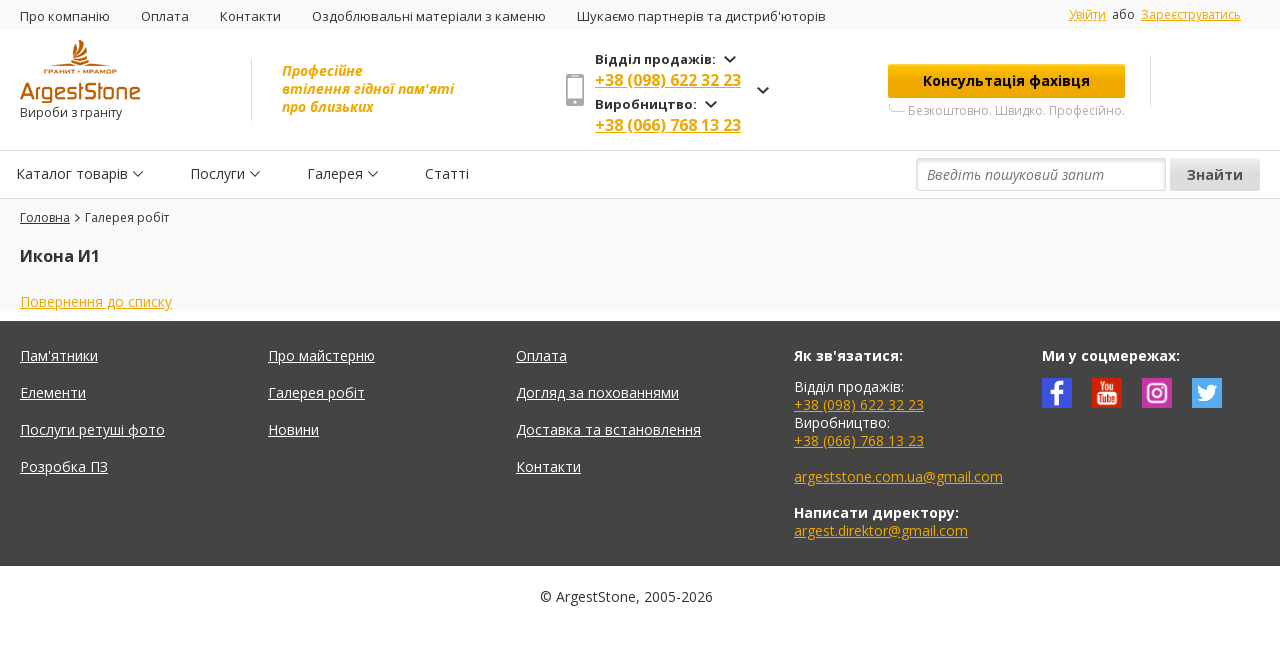

--- FILE ---
content_type: text/html; charset=UTF-8
request_url: https://argest-stone.com.ua/gallery/ikony/ikona-i1/
body_size: 15423
content:
<!DOCTYPE html>
<html prefix="og: http://ogp.me/ns#" lang="ua">
	<head>
		<meta charset="utf-8">
		<meta name="viewport" content="width=device-width, initial-scale=1.0">
		<title>ГРАВИРОВКА изображение Икона И1 для памятников из гранита и мрамора от гранитной мастерской Аrgest-stone.com.ua в Харькове</title>
		<link rel="canonical" href="https://argest-stone.com.ua/gallery/ikony/ikona-i1/" />

		<meta property="og:locale" content="ru_UA" />
		<meta property="og:title" content="ГРАВИРОВКА изображение Икона И1 для памятников из гранита и мрамора от гранитной мастерской Аrgest-stone.com.ua в Харькове" />
		<meta property="og:description" content="ГРАВИРОВКА Икона И1 на памятнике  ➤➤ Идеальное качество изображения ➤ Если нужна ГРАВИРОВКА Икона И1 на ПАМЯТНИК - НЕдорого в Харькове, то Смотрите ➤Фото➤ЦЕНЫ➤ КАТАЛОГ на сайте Аргест Стоун ☎ (050) 100 00 41 Звоните!
" />
		<meta property="og:url" content="https://argest-stone.com.ua/gallery/ikony/ikona-i1/" />
		<meta property="og:image" content="https://argest-stone.com.ua/local/templates/main/images/logo.png" />

						<!-- Google Tag Manager -->
				<!-- End Google Tag Manager -->
				<!-- Google recaptcha -->
		<!-- End Google recaptcha -->
		<!-- Стили и скрипты в футере -->
		<meta http-equiv="Content-Type" content="text/html; charset=UTF-8" />
<meta name="robots" content="index, follow" />
<meta name="keywords" content="Гравировка Икона И1, заказать гравировку Икона И1 недорого,гравировка Икона И1 харьков, гравировка изображение Икона И1 заказать, где сделать гравировку  Икона И1, " />
<meta name="description" content="ГРАВИРОВКА Икона И1 на памятнике  ➤➤ Идеальное качество изображения ➤ Если нужна ГРАВИРОВКА Икона И1 на ПАМЯТНИК - НЕдорого в Харькове, то Смотрите ➤Фото➤ЦЕНЫ➤ КАТАЛОГ на сайте Аргест Стоун ☎ (050) 100 00 41 Звоните!
" />
<script type="text/javascript" data-skip-moving="true">(function(w, d, n) {var cl = "bx-core";var ht = d.documentElement;var htc = ht ? ht.className : undefined;if (htc === undefined || htc.indexOf(cl) !== -1){return;}var ua = n.userAgent;if (/(iPad;)|(iPhone;)/i.test(ua)){cl += " bx-ios";}else if (/Android/i.test(ua)){cl += " bx-android";}cl += (/(ipad|iphone|android|mobile|touch)/i.test(ua) ? " bx-touch" : " bx-no-touch");cl += w.devicePixelRatio && w.devicePixelRatio >= 2? " bx-retina": " bx-no-retina";var ieVersion = -1;if (/AppleWebKit/.test(ua)){cl += " bx-chrome";}else if ((ieVersion = getIeVersion()) > 0){cl += " bx-ie bx-ie" + ieVersion;if (ieVersion > 7 && ieVersion < 10 && !isDoctype()){cl += " bx-quirks";}}else if (/Opera/.test(ua)){cl += " bx-opera";}else if (/Gecko/.test(ua)){cl += " bx-firefox";}if (/Macintosh/i.test(ua)){cl += " bx-mac";}ht.className = htc ? htc + " " + cl : cl;function isDoctype(){if (d.compatMode){return d.compatMode == "CSS1Compat";}return d.documentElement && d.documentElement.clientHeight;}function getIeVersion(){if (/Opera/i.test(ua) || /Webkit/i.test(ua) || /Firefox/i.test(ua) || /Chrome/i.test(ua)){return -1;}var rv = -1;if (!!(w.MSStream) && !(w.ActiveXObject) && ("ActiveXObject" in w)){rv = 11;}else if (!!d.documentMode && d.documentMode >= 10){rv = 10;}else if (!!d.documentMode && d.documentMode >= 9){rv = 9;}else if (d.attachEvent && !/Opera/.test(ua)){rv = 8;}if (rv == -1 || rv == 8){var re;if (n.appName == "Microsoft Internet Explorer"){re = new RegExp("MSIE ([0-9]+[\.0-9]*)");if (re.exec(ua) != null){rv = parseFloat(RegExp.$1);}}else if (n.appName == "Netscape"){rv = 11;re = new RegExp("Trident/.*rv:([0-9]+[\.0-9]*)");if (re.exec(ua) != null){rv = parseFloat(RegExp.$1);}}}return rv;}})(window, document, navigator);</script>


<link href="/bitrix/cache/css/s1/main/kernel_main/kernel_main.css?172657090026562" type="text/css"   rel="stylesheet" />
<link href="/bitrix/cache/css/s1/main/page_6e45eef8e1734fe76109c5d5976276b6/page_6e45eef8e1734fe76109c5d5976276b6.css?17265709111069" type="text/css"   rel="stylesheet" />
<link href="/bitrix/cache/css/s1/main/template_9c0c8112c54b126b10d68942ff058d97/template_9c0c8112c54b126b10d68942ff058d97.css?1726570255206570" type="text/css"   data-template-style="true"  rel="stylesheet" />



<link rel="alternate" hreflang="ru-UA" href="https://argest-stone.com.ua/gallery/ikony/ikona-i1/">
<link rel="alternate" hreflang="uk-UA" href="https://argest-stone.com.ua/gallery/ikony/ikona-i1/">



						<link rel="icon" type="image/x-icon" href="/local/templates/main/favicon.ico" />

		<!-- микроразметка - на странице контактов -->
				<!-- микроразметка - На детальных страницах товаров Каталога -->
		
		<link rel="dns-prefetch" href="//www.googletagmanager.com">
		<link rel="dns-prefetch" href="//ajax.googleapis.com">
		<link rel="dns-prefetch" href="//www.google.com">
		<link rel="dns-prefetch" href="//fonts.googleapis.com">
		<link rel="dns-prefetch" href="//bitrix.info">
		<link rel="dns-prefetch" href="//www.gstatic.com">
		<link rel="dns-prefetch" href="//www.google-analytics.com">
		<link rel="dns-prefetch" href="//www.googleadservices.com">
		<link rel="dns-prefetch" href="//googleads.g.doubleclick.net">
		<link rel="dns-prefetch" href="//fonts.gstatic.com">
		<link rel="dns-prefetch" href="//stats.g.doubleclick.net">
		<link rel="dns-prefetch" href="//www.google.com.ua">
		<link rel="dns-prefetch" href="//www.facebook.com">
		<link rel="dns-prefetch" href="//connect.facebook.net">
		<link rel="dns-prefetch" href="//portal.argest-stone.com.ua">
		<meta name="google-site-verification" content="L1Rptcz89tWP7bvJIvmFGnzmOagzfceuM8jhkstxnjI" />
	</head>

	<body>

	<!-- Google Tag Manager (noscript) -->
	<noscript><iframe src="https://www.googletagmanager.com/ns.html?id=GTM-NPTH3LV"
					  height="0" width="0" style="display:none;visibility:hidden"></iframe></noscript>
	<!-- End Google Tag Manager (noscript) -->
					<div id="panel"></div>
				<div id="wrapper">
			<header id="header">
				<div class="bar">
					<div class="holder">
						
<ul class="top-nav">

			<li><a href="/about/">Про компанію</a></li>
	
			<li><a href="/about/payment/">Оплата</a></li>
	
			<li><a href="/about/contacts/">Контакти</a></li>
	
			<li><a href="/otdelochnyye-materialy/">Оздоблювальні матеріали з каменю</a></li>
	
			<li><a href="/ishchem-partnerov-i-distribyutorov/">Шукаємо партнерів та дистриб'юторів</a></li>
	

</ul>
						<!--'start_frame_cache_user-block'-->						<ul class="link-right">
															<li>
									<span class="login" onclick="customModal.init(event)" data-modal-btn="login">Увійти</span>
								</li>
								<li>або</li>
								<li><a href="/personal/register/">Зареєструватись</a></li>
																				</ul>
						<!--'end_frame_cache_user-block'-->					</div>
				</div>
				<div class="panel">
					<div class="holder">
						<div class="opener"></div>
						<div class="logo">
								<a href="/">
	<img src="/local/templates/main/images/logo.png" alt="ArgestStone">
</a>
	</a>
							<span class="txt-inflogo">
								Вироби з граніту<br>
<br>							</span>






						</div>
						<span class="slogan">
							Професійне <br>втілення гідної пам'яті<br> про близьких						</span>

						<div class="tel-box">
							<div class="tel-click">
								<svg version="1.1" xmlns="http://www.w3.org/2000/svg" xmlns:xlink="http://www.w3.org/1999/xlink" x="0px" y="0px"
									viewBox="0 0 27.442 27.442" style="enable-background:new 0 0 27.442 27.442;" xml:space="preserve">
									<g>
										<path d="M19.494,0H7.948C6.843,0,5.951,0.896,5.951,1.999v23.446c0,1.102,0.892,1.997,1.997,1.997h11.546
											c1.103,0,1.997-0.895,1.997-1.997V1.999C21.491,0.896,20.597,0,19.494,0z M10.872,1.214h5.7c0.144,0,0.261,0.215,0.261,0.481
											s-0.117,0.482-0.261,0.482h-5.7c-0.145,0-0.26-0.216-0.26-0.482C10.612,1.429,10.727,1.214,10.872,1.214z M13.722,25.469
											c-0.703,0-1.275-0.572-1.275-1.276s0.572-1.274,1.275-1.274c0.701,0,1.273,0.57,1.273,1.274S14.423,25.469,13.722,25.469z
											M19.995,21.1H7.448V3.373h12.547V21.1z"/>
									</g>
								</svg>
								<span>
									<span style="font-size:13px;">Відділ продажів:</span><br><a href="tel:+380986223223">+38 (098) 622 32 23</a><br>
<span style="font-size:13px; margin-top:3px;">Виробництво:</span><br><a href="tel:+380667681323">+38 (066) 768 13 23</a>								</span>
							</div>
							<div class="tel-drop">
								<ul>
									<li class="header-mob-phone"><span style="font-size:13px;">Відділ продажів:</span><br><a href="tel:+380986223223">+38 (098) 622 32 23</a></li><br>
<li class="header-mob-phone"><span style="font-size:13px; margin-top:3px;">Виробництво:</span><br><a href="tel:+380667681323">+38 (066) 768 13 23</a></li><br>

<li><a href="mailto:argeststone.com.ua@gmail.com"><span style="font-size: 10pt;">argeststone.com.ua@gmail.com</span></a> </li>								</ul>
							</div>
						</div>
						<div class="buttom-box">
							<button class="btn cons-click" onclick="customModal.init(event)" data-modal-btn="cons_1">Консультація фахівця</button>
							<span class="btn-inf">
								Безкоштовно. Швидко. Професійно.<br>
<br>							</span>

							<div class="mob-auth-block">
								<!--'start_frame_cache_mob-user-block'-->								<ul class="link-right">
																			<li>
											<span class="login" onclick="customModal.init(event)" data-modal-btn="login">Увійти</span>
										</li>
										<li>або</li>
										<li><a href="/personal/register/">Зареєструватись</a></li>
																											
								</ul>
								<!--'end_frame_cache_mob-user-block'-->							</div>




																				
														
						</div>
												<div class="mobile-search">
							<a class="mobile-search__ref" href="#">
								<svg class="mobile-search__image" xmlns="http://www.w3.org/2000/svg" width="27" viewBox="0 0 57 57"><path d="M55.1 51.9L41.6 37.8c3.5-4.1 5.4-9.4 5.4-14.8 0-12.7-10.3-23-23-23s-23 10.3-23 23 10.3 23 23 23c4.8 0 9.3-1.4 13.2-4.2l13.7 14.2c0.6 0.6 1.3 0.9 2.2 0.9 0.8 0 1.5-0.3 2.1-0.8C56.3 55 56.3 53.1 55.1 51.9zM24 6c9.4 0 17 7.6 17 17s-7.6 17-17 17 -17-7.6-17-17S14.6 6 24 6z"/></svg>
							</a>
						</div>
						<div class="personal">
							<a class="personal__ref" href="/personal/profile/"  onclick="customModal.init(event)" data-modal-btn="login"  >
								<svg class="personal__image" xmlns="http://www.w3.org/2000/svg" width="40px" viewBox="0 0 1500 1200"><path d="M745.7 651.6c-74.3-1.3-134.4-27.3-178.7-77.5 -96.2-108.5-81.4-292.7-79.3-314 6.4-135.7 71.2-200.2 124.5-230.4C665.2-0.5 720.3-5 748.4-5h4.2c50.9 1 96.7 13 136.2 35.7 52.6 30.1 116.6 94.3 123 229.4 2.1 21.3 17 205.6-79.3 314.1 -44.5 50.1-104.7 76.2-178.8 77.5l0 0H745.7zM564 267.4c-0.5 4.7-16.2 169.6 60.4 255.6 30.1 34.2 70.7 51 124 51.5h2.4c53.3-0.5 93.9-17.3 124.2-51.5 39.8-44.8 54.1-111.2 59.1-158.9 5.3-50.5 1.6-91.5 1.1-96.3 -0.3-1.1-0.3-2.2-0.3-3C927.4 100.8 816.5 73.8 751.1 72.3h-2.9c-52.6 0-175.8 18.7-183.9 192.5 0 0.6-0.1 1.1-0.2 1.5 0 0.1-0.1 0.3-0.1 0.4v0.4L564 267.4z"/><path d="M752.6 0c50.2 1 95.2 12.9 133.7 35 51.7 29.6 114.3 92.9 120.5 225.4 1.7 17.6 17.6 202.5-78 310.4 -43.5 49-102.4 74.6-175.2 75.8 -0.7 0-1.7 0-2.5 0 -0.5 0-1 0-1.5 0 -1.5 0-2.7 0-4 0 -72.8-1.2-131.7-26.8-174.9-75.8C475 463 490.9 278.1 492.7 260.4c6.2-133.4 69.8-196.8 122-226.4C666.6 4.5 720.8 0 748.4 0h1.5c0.2 0 0.7 0 1 0H752.6M748.4 579.5c0.5 0 0.7 0 1.2 0 0.5 0 0.7 0 1.2 0 54.9-0.5 96.7-17.9 128-53.2 79-89 61.6-257.9 61.4-259.7 -0.2-0.5-0.2-1.2-0.2-2C932.3 96.2 818.2 68.8 751.1 67.3c-0.7 0-1.5 0-2 0h-1c-54.2 0-180.7 19.1-188.9 197.3 0 0.5-0.2 1.2-0.2 2 -0.2 1.5-17.1 171.2 61.6 259.7C651.7 561.6 693.7 579 748.4 579.5M752.7-10h-0.1 -1.7 -1 -1.5c-28.6 0-84.6 4.6-138.6 35.4 -33.4 18.9-60.9 45-81.7 77.5 -27.2 42.4-42.4 95.2-45.3 156.8 -2.2 22.2-16.9 207.9 80.5 317.7 45.2 51.2 106.6 77.9 182.3 79.2l0.1 0h0.1 4 1.5 2.5 0.1l0.1 0c75.6-1.3 137-27.9 182.5-79.1 97.5-109.9 82.7-295.6 80.5-317.7 -2.9-61.2-18-113.7-44.7-155.9 -20.6-32.5-47.8-58.6-80.8-77.4C851 3.3 804.4-9 752.8-10L752.7-10 752.7-10zM569.3 265C577.1 95.6 697 77.3 748.1 77.3h1 1.9c77.8 1.8 171.9 35.8 179 187.5 0 0.9 0 2.2 0.4 3.8 1.2 12.3 14.3 168.5-59 251 -29.3 33-68.8 49.3-120.5 49.8h-1.2 -1.2c-51.9-0.5-91.2-16.8-120.3-49.8l0 0 0 0c-38.6-43.4-52.7-108.3-57.8-155.1 -5.6-51.7-1.7-93.9-1.4-96.5l0.1-0.6v-0.3C569.1 266.6 569.2 265.9 569.3 265L569.3 265z"/><path d="M750.4 1205c-68.6 0-136.5-6-201.8-17.9 -52.6-9.6-103.6-23-151.7-39.9 -85.2-29.9-132.2-60.4-134.3-61.8 -6.8-4.3-12-10.5-14.9-18.1 -14.1-35.6-13.2-106.5-13-114.5l0-1 0-0.3c0.2-1.7 0.2-3.5 0.2-5.6l0-0.5c1.5-50 5.1-167.2 115.9-205.2 0.8-0.3 1.7-0.6 2.9-0.9 111.3-28.3 203.6-92.5 204.5-93.1 6.6-4.6 14.2-7.1 22.2-7.1 12.5 0 24.4 6.1 31.6 16.4 5.9 8.4 8.2 18.6 6.4 28.8 -1.8 10.1-7.4 19-15.8 24.9l-0.2 0.1c-0.2 0.1-0.5 0.4-1 0.7 -25.4 17.1-116.7 75.1-227.1 103.5 -54.5 19.6-60.8 77.1-62.6 134.5 0 1.3-0.1 2.5-0.1 3.5 -0.1 0.9-0.1 1.8-0.1 2.6l0 0.1c-0.5 21.3 1.2 53.9 4.7 73.5 45 25 199.9 100.4 433.9 100.4 235.1 0 389-75.1 433.6-100.1 3.4-18.8 4.9-50.6 4.7-73.2 -0.2-2.2-0.3-4.3-0.3-6.5 -1.8-57.3-8.1-114.9-62.6-134.5 -125.3-32.3-224.1-101.4-228.3-104.3 -17.4-12.3-21.6-36.3-9.4-53.7 7.2-10.3 19.1-16.4 31.6-16.4 7.9 0 15.6 2.4 22.1 7l0.1 0.1c0.8 0.6 93.4 64.8 204.5 93.1l0.2 0 0.2 0.1c0.3 0.1 0.7 0.2 1 0.3 0.5 0.1 1 0.3 1.5 0.4 110.9 37.8 114.5 155.2 116 205.3l0 0.5c0 1 0.1 2 0.1 3 0.1 1 0.1 2.1 0.1 3.2v0.7c0.2 7.8 1.1 78.6-12.2 114.1 -2.8 7.2-8.1 13.6-14.9 18.1l-0.2 0.1C1218.7 1097.7 1041.1 1205 750.4 1205z"/><path d="M580.5 644.2c10.6 0 21 5 27.5 14.3 10.7 15.2 7 36-8.2 46.7 -4.2 2.7-103.1 71.8-226.9 103.6 -57.9 20.6-64.4 82.5-66.1 139.2 0 2.2-0.2 4.2-0.2 6.2 -0.5 22.4 1.2 56.9 5.2 76.8 40.5 22.9 199.3 102.1 438.4 102.1 240.1 0 397.8-79 438.1-101.9 4-19.9 5.5-54.4 5.2-76.8 -0.2-2-0.2-4-0.2-6.2 -1.7-56.7-8.2-118.5-66.1-139.2 -123.8-31.8-222.7-100.6-226.9-103.6 -15.2-10.7-18.9-31.6-8.2-46.7 6.6-9.3 17-14.3 27.5-14.3 6.6 0 13.3 2 19.2 6.1 1 0.7 94.2 65.4 206.3 93.9 0.7 0.2 1.7 0.5 2.5 0.7 107.8 36.8 111.1 151.8 112.6 201 0 2.2 0.2 4.2 0.2 6.2 0 0.2 0 0.5 0 0.7 0.2 12.9 0.5 79.3-11.9 112.3 -2.5 6.5-7.2 11.9-12.9 15.7 -7.5 4.7-186.1 118.8-485.1 118.8 -298.9 0-477.6-113.8-485.1-118.8 -6-3.7-10.4-9.2-12.9-15.7 -13.2-33.3-12.9-99.6-12.7-112.6 0-0.2 0-0.5 0-0.7 0.2-2 0.2-4 0.2-6.2 1.5-49 4.7-164 112.6-201 0.7-0.2 1.5-0.5 2.5-0.7 112.6-28.6 205.3-93.2 206.3-93.9C567.1 646.2 573.8 644.2 580.5 644.2M580.5 634.2L580.5 634.2c-9 0-17.6 2.7-25 7.9l-0.1 0.1 0 0c-2.5 1.8-92.8 64.4-202.8 92.3 -1.3 0.3-2.4 0.7-3.2 0.9l0 0 0 0c-49.2 16.9-83.6 51.1-102.2 101.7 -15.1 40.9-16.3 83-17.1 108.1l0 0.4 0 0.2v0.2c0 2 0 3.6-0.2 5l-0.1 0.6v0.6 0.7c-0.2 8.5-1 79.9 13.4 116.3 3.3 8.5 9.1 15.6 16.8 20.4 3 2 50.4 32.5 135.3 62.3 48.4 16.9 99.7 30.4 152.5 40.1 65.5 12 133.7 18 202.7 18 292.1 0 470.9-108 490.3-120.3l0.1-0.1 0.1 0 0.1 0c7.7-5 13.7-12.3 16.8-20.4l0 0 0 0c13.6-36.3 12.7-107.4 12.6-115.9v-0.6c0-1.3-0.1-2.4-0.1-3.5 -0.1-0.9-0.1-1.8-0.1-2.7v-0.2l0-0.2 0-0.3c-0.8-25.2-2-67.3-17.1-108.3 -18.6-50.6-53-84.8-102.2-101.6l0 0 0 0c-0.6-0.2-1.2-0.4-1.7-0.5 -0.3-0.1-0.6-0.2-0.8-0.2l-0.3-0.1 -0.3-0.1c-109.7-28-200.2-90.5-202.8-92.3l0 0 -0.1-0.1c-7.4-5.2-16-7.9-25-7.9 -14.2 0-27.5 6.9-35.7 18.5 -13.8 19.6-9 46.8 10.6 60.7 4.2 2.9 103.7 72.5 229.7 105 22.9 8.3 38.5 24.6 47.6 49.9 8.6 23.8 10.5 52.4 11.4 79.8 0 2.1 0 4.4 0.3 6.7 0.2 21.5-1.2 51.1-4.2 69.7 -46.8 25.9-198.7 98.3-429.1 98.3 -229.3 0-382.1-72.6-429.4-98.6 -3.2-19.4-4.7-49.9-4.2-70.1l0-0.1v-0.1c0-0.7 0-1.4 0.1-2.3 0.1-1.1 0.1-2.3 0.1-3.7 0.8-27.4 2.8-56.1 11.4-79.9 9.1-25.3 24.7-41.6 47.6-49.9 111-28.6 202.9-86.9 228.4-104.1 0.5-0.3 0.8-0.5 1-0.7l0.2-0.1 0.2-0.1c9.5-6.7 15.9-16.7 17.9-28.1 2-11.5-0.6-23-7.3-32.5C608 641.2 594.6 634.2 580.5 634.2L580.5 634.2z"/></svg>
							</a>
						</div>
						
																					
													</div>
					</div>
				</div>
				<div class="nav-box">
					<div class="holder">
						<nav id="nav">
<ul>
		<li class="drop-link menu-with-arrow">
				<a href="javascript:void(0)" title="Каталог товарів">Каталог товарів</a>
						<div class="drop">
			<ul >
							<li>
															<strong><a href="/catalog/pamyatniki/" title="Пам'ятники">Пам'ятники</a></strong>
																<ul>
															<li>
									<a href="/catalog/odinarnye/" title="Одинарні">Одинарні</a>
																	</li>
															<li>
									<a href="/catalog/dvoynye/" title="Подвійні">Подвійні</a>
																	</li>
															<li>
									<a href="/catalog/memorialnye_kompleksy/" title="Меморіальні комплекси">Меморіальні комплекси</a>
																	</li>
															<li>
									<a href="/catalog/avtorskie_proekty/" title="Авторські проекти">Авторські проекти</a>
																	</li>
															<li>
									<a href="/catalog/pam-yatniki-viyskovim/" title="Памʼятники військовим">Памʼятники військовим</a>
																	</li>
															<li>
									<a href="/product/s-mramornymi-elementami/" title="З мармуровими елементами">З мармуровими елементами</a>
																	</li>
															<li>
									<a href="/product/pamyatniki-s-sostavnymi-detalyami/" title="Пам'ятники зі складовими деталями">Пам'ятники зі складовими деталями</a>
																	</li>
															<li>
									<a href="/product/pamyatniki-s-frezernymi-rabotami/" title="Пам'ятники із фрезерними роботами">Пам'ятники із фрезерними роботами</a>
																	</li>
															<li>
									<a href="/product/pamyatniki-s-inkrustatsiey/" title="Пам'ятники з інкрустацією">Пам'ятники з інкрустацією</a>
																	</li>
															<li>
									<a href="/product/pryamougolnye/" title="Прямокутні">Прямокутні</a>
																	</li>
													</ul>
									</li>
							<li>
															<strong><a href="/catalog/elementy/" title="Елементи">Елементи</a></strong>
																<ul>
															<li>
									<a href="/catalog/stoly/" title="Столи">Столи</a>
																	</li>
															<li>
									<a href="/catalog/lavki/" title="Лавки">Лавки</a>
																	</li>
															<li>
									<a href="/catalog/ogradki/" title="Огорожі">Огорожі</a>
																	</li>
															<li>
									<a href="/catalog/ogradki-iz-granita/" title="Огорожі з граніту">Огорожі з граніту</a>
																	</li>
															<li>
									<a href="/catalog/izdeliya_iz_granita/" title="Вироби з граніту">Вироби з граніту</a>
																			<span class="check-item"></span>
										<ul class="drop-item">
																					<li><a href="/catalog/vazy/" title="Вази">Вази</a></li>
																					<li><a href="/catalog/lampadki/" title="Лампадки">Лампадки</a></li>
																					<li><a href="/catalog/shary/" title="Кулі">Кулі</a></li>
																					<li><a href="/catalog/angelochki/" title="Ангелочки">Ангелочки</a></li>
																					<li><a href="/catalog/stoly_i_lavy/" title="Столи та лавки">Столи та лавки</a></li>
																				</ul>
																	</li>
															<li>
									<a href="/catalog/tsvetniki_s_nadgrobnymi_plitami/" title="Квітники з надгробними плитами">Квітники з надгробними плитами</a>
																	</li>
															<li>
									<a href="/catalog/ploshchadki_na_betonnykh_zalivkakh/" title="Майданчики на бетонних заливках">Майданчики на бетонних заливках</a>
																	</li>
															<li>
									<a href="/catalog/grav_raboty/" title="Грав роботи">Грав роботи</a>
																			<span class="check-item"></span>
										<ul class="drop-item">
																					<li><a href="/catalog/angely/" title="Янголи">Янголи</a></li>
																					<li><a href="/catalog/ikony/" title="Ікони">Ікони</a></li>
																					<li><a href="/catalog/kresty_1/" title="Хрести">Хрести</a></li>
																					<li><a href="/catalog/rozy/" title="Рози">Рози</a></li>
																					<li><a href="/catalog/svechi/" title="Свічки">Свічки</a></li>
																					<li><a href="/catalog/tsvety/" title="Квіти">Квіти</a></li>
																					<li><a href="/catalog/nadgrobnoe_oformlenie/" title="Надгробне оформлення">Надгробне оформлення</a></li>
																					<li><a href="/catalog/oformlenie_stel/" title="Оформлення стел">Оформлення стел</a></li>
																					<li><a href="/catalog/peyzazh/" title="Пейзаж">Пейзаж</a></li>
																					<li><a href="/catalog/epitafii/" title="Епітафії">Епітафії</a></li>
																				</ul>
																	</li>
															<li>
									<a href="/catalog/faski_1/" title="Фаски">Фаски</a>
																	</li>
															<li>
									<a href="/catalog/drugie_1/" title="Інші">Інші</a>
																	</li>
															<li>
									<a href="/catalog/retush/" title="Ретуш">Ретуш</a>
																	</li>
													</ul>
									</li>
						</ul>
		</div>
			</li>
		<li class="drop-link menu-with-arrow">
				<a href="javascript:void(0)" title="Послуги">Послуги</a>
						<div class="drop">
			<ul class="services-menu">
							<li>
															<a href="/about/monument-installation/"  title="Доставка та встановлення">Доставка та встановлення</a>
														</li>
							<li>
															<a href="/ukhod-za-zakhoroneniyami/"  title="Догляд за похованнями">Догляд за похованнями</a>
														</li>
							<li>
															<a href="/retush-pamyatnikov/"  title="Ретуш портретів">Ретуш портретів</a>
														</li>
							<li>
															<a href="/oformlenie-mogil/"  title="Оформлення могил">Оформлення могил</a>
														</li>
						</ul>
		</div>
			</li>
		<li class="drop-link menu-with-arrow">
				<a href="/gallery/" title="Галерея">Галерея</a>
						<div class="drop">
			<ul >
							<li>
										<div class="img-box">
						<img src="/upload/resize_cache/iblock/e6d/118_118_1/e6d649398a0f0a2975c62a93c92f39ed.jpg" alt="image description">
					</div>					
															<strong><a href="/gallery/vypolnennye-zakazy/" title="Виконані замовлення">Виконані замовлення</a></strong>
																<ul>
															<li>
									<a href="/gallery/obraztsy-na-odnogo/" title="Зразки на одного">Зразки на одного</a>
																	</li>
															<li>
									<a href="/gallery/obraztsy-na-dvoikh/" title="Зразки на двох">Зразки на двох</a>
																	</li>
															<li>
									<a href="/gallery/obraztsy-kompleksov/" title="Зразки комплексів">Зразки комплексів</a>
																	</li>
													</ul>
									</li>
							<li>
										<div class="img-box">
						<img src="/upload/resize_cache/iblock/ad1/118_118_1/ad1730a09498dcd2bbc68a116db4040a.jpg" alt="image description">
					</div>					
															<strong><a href="/gallery/oformlenie/" title="Оформлення">Оформлення</a></strong>
																<ul>
															<li>
									<a href="/gallery/gravirovka/" title="Гравірування">Гравірування</a>
																			<span class="check-item"></span>
										<ul class="drop-item">
																					<li><a href="/gallery/angely/" title="Янголи">Янголи</a></li>
																					<li><a href="/gallery/varianty-shriftov/" title="Варіанти шрифтів">Варіанти шрифтів</a></li>
																					<li><a href="/gallery/ikony/" title="Ікони">Ікони</a></li>
																					<li><a href="/gallery/kresty/" title="Хрести">Хрести</a></li>
																					<li><a href="/gallery/nadgrobnye-oformleniya/" title="Надгробні оформлення">Надгробні оформлення</a></li>
																					<li><a href="/gallery/oformlenie-stel/" title="Оформлення стел">Оформлення стел</a></li>
																					<li><a href="/gallery/peyzazhi/" title="Пейзажи">Пейзажи</a></li>
																					<li><a href="/gallery/rozy/" title="Троянди">Троянди</a></li>
																					<li><a href="/gallery/svechi/" title="Свічки">Свічки</a></li>
																					<li><a href="/gallery/tsvety/" title="Квіти">Квіти</a></li>
																					<li><a href="/gallery/epitafii/" title="Епітафії">Епітафії</a></li>
																				</ul>
																	</li>
															<li>
									<a href="/gallery/foto-na-emali/" title="Фото на емалі">Фото на емалі</a>
																	</li>
															<li>
									<a href="/gallery/foto-na-stekle/" title="Фото на склі">Фото на склі</a>
																	</li>
													</ul>
									</li>
							<li>
										<div class="img-box">
						<img src="/upload/resize_cache/iblock/a8f/118_118_1/a8fca78a867d1f9db12e9750e97c75c1.jpg" alt="image description">
					</div>					
															<strong><a href="/gallery/vidy-kamnya/" title="Види каменю">Види каменю</a></strong>
														</li>
						</ul>
		</div>
			</li>
		<li >
				<a href="/news/" title="Статті">Статті</a>
					</li>
	</ul>
</nav>
<!-- <ul>
	<li class="drop-link">
		<a href="#">Каталог товаров</a>
		<div class="drop">
			<ul>
				<li>
					<div class="img-box">
						<img src="/local/templates/main/images/img02.jpg" alt="image description">
					</div>
					<strong><a href="#">Памятники</a></strong>
					<ul>
						<li><a href="#">Одинарные</a></li>
						<li><a href="#">Двойные</a></li>
						<li><a href="#">Мемориальные комплексы</a></li>
						<li><a href="#">Авторские проекты</a></li>
					</ul>
				</li>
				<li>
					<div class="img-box">
						<img src="/local/templates/main/images/img01.jpg" alt="image description">
					</div>
					<strong><a href="#">Элементы</a></strong>
					<ul>
						<li>
							<a href="#">Столы</a><span class="check-item"></span>
							<ul class="drop-item">
								<li><a href="#">металлич</a></li>
								<li><a href="#">деревянные</a></li>
								<li><a href="#">каменные</a></li>
							</ul>
						</li>
						<li><a href="#">Лавки</a></li>
						<li>
							<a href="#">Оградки</a><span class="check-item"></span>
							<ul class="drop-item">
								<li><a href="#">металлич</a></li>
								<li><a href="#">деревянные</a></li>
								<li><a href="#">каменные</a></li>
							</ul>
						</li>
						<li><a href="#">Изделия из гранита</a></li>
					</ul>
				</li>
			</ul>
		</div>
	</li>
	<li><a href="#">Уход за захоронениями</a></li>
	<li class="drop-link">
		<a href="">Галерея работ</a>
		<div class="drop">
			<ul>
				<li>
					<div class="img-box">
						<img src="/local/templates/main/images/img02.jpg" alt="image description">
					</div>
					<strong><a href="#">Памятники</a></strong>
					<ul>
						<li><a href="#">Одинарные</a></li>
						<li><a href="#">Двойные</a></li>
						<li><a href="#">Мемориальные комплексы</a></li>
						<li><a href="#">Авторские проекты</a></li>
					</ul>
				</li>
				<li>
					<div class="img-box">
						<img src="/local/templates/main/images/img01.jpg" alt="image description">
					</div>
					<strong><a href="#">Элементы</a></strong>
					<ul>
						<li><a href="#">Столы</a></li>
						<li><a href="#">Лавки</a></li>
						<li><a href="#">Оградки</a></li>
						<li><a href="#">Изделия из гранита</a></li>
					</ul>
				</li>
			</ul>
		</div>
	</li>
	<li><a href="#">Новости</a></li>
	<li><a href="#">Отзывы о работе</a></li>
</ul> -->							<div id="title-search" class="search-box">
		<form action="/catalog/index.php" class="search-form">
			<input id="title-search-input" type="search" name="q" autocomplete="off" placeholder="Введіть пошуковий запит" />&nbsp;
			<input name="s" type="submit" value="Знайти" />
			<div class="search-close"></div>
		</form>
	</div>
					</div>
				</div>
			</header>
			<main id="main"><div class="holder">
 <ul class="breadcrumbs" itemscope itemtype="http://schema.org/BreadcrumbList">
			<li id="bx_breadcrumb_0" itemprop="itemListElement" itemscope itemtype="http://schema.org/ListItem">
				<a href="/" title="Головна" itemprop="item" class="" rel="">
					<span itemprop="name">Головна</span>
				</a>
				<meta itemprop="position" content="0" />
			</li>
			<li id="bx_breadcrumb_1">
				<span>Галерея робіт</span>
			</li></ul><div class="main-block clearfix">
	<div class="news-detail">
					<h3>Икона И1</h3>
							<div style="clear:both"></div>
	<br />
	</div><p><a href="/gallery/">Повернення до списку</a></p>
</div>
	</div>
</main>
			<footer id="footer">
				<div class="bar">
					<div class="holder">
						<ul class="nav-footer">
							<li>
								
<ul class="add-nav">

			<li><a href="/catalog/pamyatniki/">Пам'ятники</a></li>
	
			<li><a href="/catalog/elementy/">Елементи</a></li>
	
			<li><a href="https://argest-retush.com.ua/">Послуги ретуші фото</a></li>
	
			<li><a href="https://www.argest-soft.com.ua/">Розробка ПЗ</a></li>
	

</ul>
							</li>
							<li>
								
<ul class="add-nav">

			<li><a href="/about/">Про майстерню</a></li>
	
			<li><a href="/gallery/" class="selected">Галерея робіт</a></li>
	
			<li><a href="/news/">Новини</a></li>
	

</ul>
							</li>
							<li>
								
<ul class="add-nav">

			<li><a href="/about/payment/">Оплата</a></li>
	
			<li><a href="/ukhod-za-zakhoroneniyami/">Догляд за похованнями</a></li>
	
			<li><a href="/about/monument-installation/">Доставка та встановлення</a></li>
	
			<li><a href="/about/contacts/">Контакти</a></li>
	

</ul>
							</li>
							<li class="contact-wrap">
								<strong>
									Як зв'язатися:								</strong>
								Відділ продажів:<br><a href="tel:+380986223223">+38 (098) 622 32 23</a><br>
Виробництво:<br><a href="tel:+380667681323">+38 (066) 768 13 23</a><br><br>
 <a href="mailto:argeststone.com.ua@gmail.com">argeststone.com.ua@gmail.com</a><br>
 <br>
 <b>Написати директору:</b> <br>
<a href="mailto:argest.direktor@gmail.com">argest.direktor@gmail.com</a>							</li>
							<li class="social-wrap">
								<div class="social-box">
									<strong>
										Ми у соцмережах:									</strong>
									<ul class="social">
										<li><a class="fb" target="_blank" href="https://www.facebook.com/argeststoneinua/"></a></li>
<li><a class="youtube" target="_blank&quot;" href="https://www.youtube.com/channel/UCpJrnldQD2CSOsZ1u4bLL9Q/"></a></li>
<li><a class="instagram" target="_blank&quot;" href="https://www.instagram.com/argest.granit/"></a></li>
<li><a class="twitter" target="_blank&quot;" href="https://twitter.com/ArgestStone/"></a></li>									</ul>
								</div>
								<div class="card-box">
																	</div>
							</li>
						</ul>
					</div>
				</div>
				<div class="panel">
					<div class="holder">
						<span class="copy">
							© ArgestStone, 2005-2026						</span>
                        					</div>
				</div>
			</footer>
		</div>


            <!--///////////////////////////////////////////////////////////////////////////////-->
            <!--///////////////////////////////////////////////////////////////////////////////-->
            <!--///////////////////////////////////////////////////////////////////////////////-->
            <!--///////////////////////////////////////////////////////////////////////////////-->
            <!--///////////////////////////////////////////////////////////////////////////////-->
            <!--///////////////////////////////////////////////////////////////////////////////-->
            <!--///////////////////////////////////////////////////////////////////////////////-->

            <!--Попап скидки в 5%-->

            <div data-modal-box="discounts" class="modal" style="">
                <div class="modal__content modal__content_sm">
                    <div class="modal__header">
                        <strong class="modal__title">Отримай знижку 5%</strong>
                        <span class="close-box">close</span>
                    </div>
                    <div class="modal__body">
                        <form id="discountForm" class="cont-form">
                            <fieldset class="cont-form__hold">
                                <div class="send-form__inp-wrap error-block" data-errors="">

                                </div>
                                <div class="send-form__inp-wrap success-message" data-success="">

                                </div>
                                <input type="hidden" name="sessid" value="6141bde7a6e37ab8e2bb006ee271a6d4" data-keep/>
                                <div class="send-form__line">
                                    <div class="send-form__inp-wrap">
                                        <input name="form_text_1" class="send-form__inp" type="text" data-keep placeholder="Ваше ім'я">
                                    </div>
                                </div>
                                <div class="send-form__line">
                                    <div class="send-form__inp-wrap">
                                        <input name="form_text_2" class="send-form__inp tel_mask" data-keep type="tel">
                                    </div>
                                </div>
                                <div class="send-form__line">
                                    <div class="send-form__inp-wrap">
                                        <input id="agreement" class="agreement-input" name="form_checkbox_6" data-keep type="checkbox">
                                        <label class="agreement" for="agreement" >
                                            <span class="agreement__indicator" ></span>
                                            <span class="agreement__text" >Я погоджуюсь з Політикою конфіденційності, і даю свою згоду на обробку персональних даних.</span>
                                        </label>
                                    </div>
                                </div>
                                <div class="send-form__line">
                                    <div class="send-form__inp-wrap">
                                        <input class="send-form__submit send-form__submit_all" type="submit" value="Отримати SMS з промокодом">
                                    </div>
                                </div>

                                <div class="send-form__line">
                                    <div class="send-form__inp-wrap">
                                        <div class="discounts-clock flip-clock-wrapper"></div>
                                    </div>
                                </div>
                            </fieldset>
                        </form>
                    </div>
                </div>
            </div>

            <!--///////////////////////////////////////////////////////////////////////////////-->
            <!--///////////////////////////////////////////////////////////////////////////////-->
            <!--///////////////////////////////////////////////////////////////////////////////-->
            <!--///////////////////////////////////////////////////////////////////////////////-->
            <!--///////////////////////////////////////////////////////////////////////////////-->
            <!--///////////////////////////////////////////////////////////////////////////////-->
            <!--///////////////////////////////////////////////////////////////////////////////-->


		<div data-modal-box="cons_1" class="modal">
			<div class="modal__content modal__content_sm">
				<div class="modal__header">
					<strong class="modal__title">Консультація фахівця</strong>
					<span class="close-box">close</span>
				</div>
				<div class="modal__body">
					<div id="feedback" class="cont-form">
																
						<form name="SIMPLE_FORM_6" action="/gallery/ikony/ikona-i1/" method="POST" enctype="multipart/form-data"><input type="hidden" name="sessid" id="sessid" value="6141bde7a6e37ab8e2bb006ee271a6d4" /><input type="hidden" name="WEB_FORM_ID" value="6" /><input type="hidden" name="lang" value="ua" /> <fieldset> 	 
  <div class="error-block"></div>
 	 
  <div class="send-form__inp-wrap success-message">  </div>
 	 
  <div class="send-form__line"> 		 
    <div class="send-form__inp-wrap"> 			 
      <p class="send-form__text">Введіть дані для зв'язку з вами:</p>
     		</div>
   	</div>
 	 
  <div class="send-form__line"> 		 
    <div class="send-form__inp-wrap"><input type="text" class="send-form__inp" name="form_text_33" placeholder="Ваше ім'я" /></div>
   </div>
 	 
  <div class="send-form__line"> 		 
    <div class="send-form__inp-wrap"> 			<input type="text" class="send-form__inp tel_mask" name="form_text_34" /></div>
   	</div>
 	 
  <div class="send-form__line"> 		 
    <div class="send-form__inp-wrap"> 			<textarea class="send-form__inp send-form__inp_text" name="form_text_35" placeholder="Введіть запитання"></textarea> 		</div>
   	</div>
 	 
  <div class="send-form__line"> 		 
    <div class="send-form__inp-wrap"> 			<input type="hidden" name="web_form_apply" value="Y" /> 			<input class="send-form__submit send-form__submit_all" name="web_form_submit" type="submit" value="Надіслати" />		</div>
   	</div>
 </fieldset></form>											</div>
				</div>
			</div>
		</div>

		<div data-modal-box="askPrice" class="modal">
			<div class="modal__content modal__content_sm">
				<div class="modal__header">
					<strong class="modal__title">Дізнатись ціну</strong>
					<span class="close-box">close</span>
				</div>
				<div class="modal__body">
					<div id="askPrice" class="cont-form">
												<form name="SIMPLE_FORM_5" action="/gallery/ikony/ikona-i1/" method="POST" enctype="multipart/form-data"><input type="hidden" name="sessid" id="sessid_1" value="6141bde7a6e37ab8e2bb006ee271a6d4" /><input type="hidden" name="WEB_FORM_ID" value="5" /><input type="hidden" name="lang" value="ua" /><fieldset> 	 
  <div class="error-block"></div>
 	 
  <div class="send-form__inp-wrap success-message"></div>
 	 
  <div class="send-form__line"> 		 
    <div class="send-form__inp-wrap"> 			 
      <p class="send-form__text">Введите данные для связи с вами:</p>
     		</div>
   	</div>
 	 
  <div class="send-form__line"> 		 
    <div class="send-form__inp-wrap"> 			<input class="send-form__inp" name="form_text_17" type="text" placeholder="Ваше Имя *" /> 		</div>
   	</div>
 	 
  <div class="send-form__line"> 		 
    <div class="send-form__inp-wrap"> 			<input class="send-form__inp tel_mask" name="form_text_18" type="tel" /> 		</div>
   	</div>
 	 
  <div class="send-form__line"> 		 
    <div class="send-form__inp-wrap"> 			<input class="send-form__inp" name="form_text_19" type="email" placeholder="E-mail *" /> 		</div>
   	</div>
 	 
  <div class="send-form__line"> 		 
    <div class="send-form__inp-wrap"> 			<textarea class="send-form__inp send-form__inp_text" name="form_textarea_20" placeholder="Комментарий"></textarea> 		</div>
   	</div>
  <div class="send-form__line"> 		 
    <div class="send-form__inp-wrap"> 			 
      <p class="send-form__text">От куда вы узнали о нас</p> 		</div>
   	</div>
  <div class="send-form__line"> 		 
    <div class="send-form__inp-wrap"> 			<select  class="inputselect"  name="form_dropdown_SIMPLE_QUESTION_424" id="form_dropdown_SIMPLE_QUESTION_424"><option value="22">Интернет</option><option value="23">Информация от установщиков</option><option value="24">Наружная реклама</option><option value="25">Посоветовали знакомые</option><option value="26">Повторный заказ</option><option value="27">Реклама в автобусе</option><option value="28">Реклама в метро</option><option value="29">Реклама на автомобиле</option><option value="30">Реклама по телевизору</option><option value="31">Газета</option><option value="32">Рекламный щит (прицеп)</option></select> 		</div>
   	</div>
 	 
  <div class="send-form__line"> 		 
    <div class="send-form__inp-wrap"> 			<input type="hidden" name="web_form_apply" value="Y" /> 			<input class="send-form__submit send-form__submit_all" name="web_form_submit" type="submit" value="Отправить" /> 		</div>
   	</div>
 </fieldset></form>											</div>
				</div>
			</div>
		</div>

		<!-- Попап авторизации -->
					
<div data-modal-box="login" class="modal">
	<div class="modal__content modal__content_sm">
		<div class="modal__header">
			<strong class="modal__title">Авторизация</strong>
			<span class="close-box">close</span>
		</div>
		<div class="modal__body">
			<form id="authorize" class="cont-form">
				<fieldset>
					<div class="send-form__inp-wrap error-block"></div>
					<div class="send-form__inp-wrap success-message"></div>
					<div class="send-form__line">
						<div class="send-form__inp-wrap">
							<input class="send-form__inp" type="text" placeholder="E-mail">
						</div>
					</div>
					<div class="send-form__line">
						<div class="send-form__inp-wrap">
							<input class="send-form__inp" type="password" placeholder="Пароль">
						</div>
					</div>
					<div class="send-form__line">
						<div class="send-form__inp-wrap">
							<input class="send-form__submit send-form__submit_two" type="submit" value="Авторизация">
							<a href="/personal/register/" class="registr send-form__submit_two">Регистрация</a>
						</div>
					</div>
					<div class="send-form__line">
						<div class="send-form__inp-wrap">
							<a href="/personal/profile/?forgot_password=yes&forgot_password=yes">Забыли пароль?</a>
						</div>
					</div>
																																</fieldset>
			</form>
		</div>
	</div>
</div>				<div data-modal-box="consult" class="modal">
			<div class="modal__content">
				<div class="modal__header">
					<strong class="modal__title">Консультація фахівця</strong>
					<span class="close-box">close</span>
				</div>
				<div class="modal__body">
					<!-- <p>Выбранный товар <strong>Комплект № 36</strong></p>
					<div class="row-box">
						<div class="img-box">
							<img src="/local/templates/main/images/img02.jpg" alt="image description">
						</div>
						<div class="detail-param">
							<strong class="detail-param__title">Комплектация:</strong>
							<div class="param-list box-hidden">
								<div class="row-inf row-inf_bg">
									<span class="nomination"><span>Стелла:</span></span>
									<span class="result">100*50*8</span>
								</div>
								<div class="row-inf row-inf_bg">
									<span class="nomination"><span>Постамент:</span></span>
									<span class="result">60*20*10</span>
								</div>
								<div class="row-inf row-inf_bg">
									<span class="nomination"><span>Цветник:</span></span>
									<span class="result">60*100/8*8</span>
								</div>
								<div class="row-inf row-inf_bg">
									<span class="nomination"><span>Надгробная плита:</span></span>
									<span class="result">60*100/8*8</span>
								</div>
								<div class="row-inf row-inf_text">
									<span class="nomination"><span>Срок поставки: 7 рабочих дней</span></span>
								</div>
							</div>
						</div>
					</div> -->
				</div>
				<div class="modal__footer">
					<div id="free-consultation" class="send-form" data-product-id="">
																		<form name="SIMPLE_FORM_8" action="/gallery/ikony/ikona-i1/" method="POST" enctype="multipart/form-data"><input type="hidden" name="sessid" id="sessid_2" value="6141bde7a6e37ab8e2bb006ee271a6d4" /><input type="hidden" name="WEB_FORM_ID" value="8" /><input type="hidden" name="lang" value="ua" /> <fieldset> 	 	 
  <div class="error-block"></div>
 	 
  <div class="send-form__inp-wrap success-message"></div>
 
  <p class="send-form__text">Введіть дані для зв'язку з Вами:</p>
 	<input class="send-form__inp" type="text" name="form_text_39" placeholder="Ваше ім'я" /> 	<input class="send-form__inp tel_mask" name="form_text_40" type="tel" /> 	<input type="hidden" name="web_form_apply" value="Y" /> 	<input class="send-form__submit send-form__submit_set" name="web_form_submit" type="submit" value="Відправити" /> </fieldset></form>											</div>
					<!-- <p class="modal__text modal__text_center">Ваша заявка принята. В ближайшее время с вами свяжется менеджер</p> -->
					<!-- этот блок отображается после сабмита формы -->
				</div>
			</div>
		</div>
		<div data-modal-box="consult_alt" class="modal">
			<div class="modal__content">
				<div class="modal__header">
					<strong class="modal__title">Ми повідомимо, як знизиться ціна на цей товар</strong>
					<span class="close-box">close</span>
				</div>
				<div class="modal__body">
					<!-- <p>Выбранный товар <strong>Комплект № 36</strong></p>
					<div class="row-box">
						<div class="img-box">
							<img src="images/img02.jpg" alt="image description">
						</div>
						<div class="detail-param">
							<strong class="detail-param__title">Комплектация:</strong>
							<div class="param-list box-hidden">
								<div class="row-inf row-inf_bg">
									<span class="nomination"><span>Стелла:</span></span>
									<span class="result">100*50*8</span>
								</div>
								<div class="row-inf row-inf_bg">
									<span class="nomination"><span>Постамент:</span></span>
									<span class="result">60*20*10</span>
								</div>
								<div class="row-inf row-inf_bg">
									<span class="nomination"><span>Цветник:</span></span>
									<span class="result">60*100/8*8</span>
								</div>
								<div class="row-inf row-inf_bg">
									<span class="nomination"><span>Надгробная плита:</span></span>
									<span class="result">60*100/8*8</span>
								</div>
								<div class="row-inf row-inf_text">
									<span class="nomination"><span>Срок поставки: 7 рабочих дней</span></span>
								</div>
							</div>
						</div>
					</div> -->
				</div>
				<div class="modal__footer">
					<div class="send-form" id="send-drop-price">
																		<form name="SIMPLE_FORM_8" action="/gallery/ikony/ikona-i1/" method="POST" enctype="multipart/form-data"><input type="hidden" name="sessid" id="sessid_3" value="6141bde7a6e37ab8e2bb006ee271a6d4" /><input type="hidden" name="WEB_FORM_ID" value="8" /><input type="hidden" name="lang" value="ua" /> <fieldset> 	 	 
  <div class="error-block"></div>
 	 
  <div class="send-form__inp-wrap success-message"></div>
 
  <p class="send-form__text">Введіть дані для зв'язку з Вами:</p>
 	<input class="send-form__inp" type="text" name="form_text_39" placeholder="Ваше ім'я" /> 	<input class="send-form__inp tel_mask" name="form_text_40" type="tel" /> 	<input type="hidden" name="web_form_apply" value="Y" /> 	<input class="send-form__submit send-form__submit_set" name="web_form_submit" type="submit" value="Відправити" /> </fieldset></form>	
											</div>
					<!-- <p class="modal__text modal__text_center">Ваша заявка принята. В ближайшее время с вами свяжется менеджер</p> -->
					<!-- этот блок отображается после сабмита формы -->
				</div>
			</div>
		</div>

		<div data-modal-box="consult_order" class="modal">
			<div class="modal__content">
				<div class="modal__header">
					<strong class="modal__title">Товар доданий до кошика</strong>
					<span class="close-box">close</span>
				</div>
				<div class="modal__body">
					<!-- <p>Выбранный товар <strong>Комплект № 36</strong></p>
					<div class="row-box row-box_order">
						<div class="img-box">
							<img src="images/img02.jpg" alt="image description">
						</div>
						<div class="detail-param clearfix">
							<strong class="detail-param__title">Комплектация:</strong>
							<div class="param-list box-hidden">
								<div class="row-inf row-inf_bg">
									<span class="nomination"><span>Стелла:</span></span>
									<span class="result">100*50*8</span>
								</div>
								<div class="row-inf row-inf_bg">
									<span class="nomination"><span>Постамент:</span></span>
									<span class="result">60*20*10</span>
								</div>
								<div class="row-inf row-inf_bg">
									<span class="nomination"><span>Цветник:</span></span>
									<span class="result">60*100/8*8</span>
								</div>
								<div class="row-inf row-inf_bg">
									<span class="nomination"><span>Надгробная плита:</span></span>
									<span class="result">60*100/8*8</span>
								</div>
								<div class="row-inf row-inf_text">
									<span class="nomination"><span>Срок поставки: 7 рабочих дней</span></span>
								</div>
							</div>
						</div>
						<div class="modal-byblock">
							<div class="row-quantity">
								<span>Кол-во, шт.</span>
								<form class="numb-form">
									<input type="number" class="inp-numb" value="1" min="1" max="1000">
								</form>
							</div>
							<div class="row-rate">
								 Сумма, грн.
								<span>30000</span>
							</div>
						</div>
					</div>
					<p class="send-form__text send-form__text_order">Варианты доставки и установки будут указаны на этапе оформления заказа</p> -->
				</div>
				<div class="modal__footer">
					<form id="addBasketPopup" class="send-form" action="/personal/cart/">
						<fieldset>
							<a class="send-form__link-back" href="#" data-modal-close="close">Продовжити покупки</a>
							<input class="send-form__submit send-form__submit_offers" type="submit" value="Перейти до кошику">
						</fieldset>
					</form>
					<!-- <p class="modal__text modal__text_center">Ваша заявка принята. В ближайшее время с вами свяжется менеджер</p> -->
					<!-- этот блок отображается после сабмита формы -->
				</div>
			</div>
		</div>



		<div data-modal-box="deleteFromBasket" class="modal">
			<div class="modal__content modal__content_sm">
				<div class="modal__header">
					<strong class="modal__title">Підтвердження</strong>
					<span class="close-box">close</span>
				</div>
				<div class="modal__body" id="deleteFromBasket">
					<div class="send-form__line">
						Ви впевнені, що хочете видалити товар із кошика?					</div>
					<input class="btn-deleteFromBasket send-form__submit send-form__submit_all deleteProductFromBasket" type="submit" value="Так">
					<button class="btn-deleteFromBasket close-box send-form__submit send-form__submit_all" data-modal-close="close">Скасувати</button>

				</div>
			</div>
		</div>
	<script>(function(w,d,s,l,i){w[l]=w[l]||[];w[l].push({'gtm.start':
				new Date().getTime(),event:'gtm.js'});var f=d.getElementsByTagName(s)[0],
				j=d.createElement(s),dl=l!='dataLayer'?'&l='+l:'';j.async=true;j.src=
				'https://www.googletagmanager.com/gtm.js?id='+i+dl;f.parentNode.insertBefore(j,f);
			})(window,document,'script','dataLayer','GTM-NPTH3LV');</script>
<script>
			setTimeout(function(){
				$.getScript("https://www.google.com/recaptcha/api.js?render=6Lcau8EUAAAAALL8jjrr3hTIcHqdPtWhgHz5TRIc");
			},7000)
		</script>
<script type="text/javascript">if(!window.BX)window.BX={};if(!window.BX.message)window.BX.message=function(mess){if(typeof mess=='object') for(var i in mess) BX.message[i]=mess[i]; return true;};</script>
<script type="text/javascript">(window.BX||top.BX).message({'JS_CORE_LOADING':'Завантаження...','JS_CORE_NO_DATA':'— Немає даних —','JS_CORE_WINDOW_CLOSE':'Закрити','JS_CORE_WINDOW_EXPAND':'Розгорнути','JS_CORE_WINDOW_NARROW':'Згорнути у вікно','JS_CORE_WINDOW_SAVE':'Зберегти','JS_CORE_WINDOW_CANCEL':'Скасувати','JS_CORE_WINDOW_CONTINUE':'Продовжити','JS_CORE_H':'г','JS_CORE_M':'хв','JS_CORE_S':'с','JSADM_AI_HIDE_EXTRA':'Приховати зайві','JSADM_AI_ALL_NOTIF':'Показати всі','JSADM_AUTH_REQ':'Потрібна авторизація!','JS_CORE_WINDOW_AUTH':'Увійти','JS_CORE_IMAGE_FULL':'Повний розмір'});</script>
<script type="text/javascript">(window.BX||top.BX).message({'LANGUAGE_ID':'ua','FORMAT_DATE':'DD.MM.YYYY','FORMAT_DATETIME':'DD.MM.YYYY HH:MI:SS','COOKIE_PREFIX':'BITRIX_SM','SERVER_TZ_OFFSET':'-18000','SITE_ID':'s1','SITE_DIR':'/','USER_ID':'','SERVER_TIME':'1768841473','USER_TZ_OFFSET':'0','USER_TZ_AUTO':'Y','bitrix_sessid':'6141bde7a6e37ab8e2bb006ee271a6d4'});</script><script type="text/javascript"  src="/bitrix/cache/js/s1/main/kernel_main/kernel_main.js?1726570901353091"></script>
<script type="text/javascript" src="/bitrix/js/main/core/core_db.min.js?16058134278699"></script>
<script type="text/javascript" src="/bitrix/js/main/core/core_frame_cache.min.js?160581342711191"></script>
<script type="text/javascript">BX.setJSList(['/bitrix/js/main/core/core.js','/bitrix/js/main/core/core_ajax.js','/bitrix/js/main/json/json2.min.js','/bitrix/js/main/core/core_ls.js','/bitrix/js/main/core/core_fx.js','/bitrix/js/main/core/core_popup.js','/bitrix/js/main/session.js','/bitrix/js/main/core/core_window.js','/bitrix/js/main/core/core_date.js','/bitrix/js/main/utils.js','/bitrix/components/bitrix/search.title/script.js','/local/templates/main/js/jquery-2.1.4.min.js','/local/templates/main/js/slick.js','/local/templates/main/js/bmask_v1.0_min.js','/local/templates/main/js/jquery.fancybox.js','/local/templates/main/js/demo.js','/local/templates/main/js/jquery.lazyload.min.js','/local/templates/main/js/jquery.formstyler.js','/local/templates/main/js/left-fixedbox.js','/local/templates/main/js/main.js','/local/templates/main/js/dev.js','/local/templates/main/js/3d-view.js','/local/templates/main/js/eventPopup.js','/local/templates/main/js/flipclock.min.js','/local/templates/main/js/jquery.maskedinput.min.js','/local/templates/main/js/auspex.js']); </script>
<script type="text/javascript">BX.setCSSList(['/bitrix/js/main/core/css/core.css','/bitrix/js/main/core/css/core_popup.css','/bitrix/js/main/core/css/core_date.css','/local/templates/.default/components/bitrix/breadcrumb/breadcrumb/style.css','/local/templates/.default/components/bitrix/news/gallery/bitrix/news.detail/.default/style.css','/local/templates/.default/components/bitrix/menu/top-menu/style.css','/local/templates/.default/components/bitrix/menu/top-catalog-menu_custom/style.css','/local/templates/.default/components/bitrix/search.title/search.title/style.css','/local/templates/.default/components/bitrix/menu/bottom-menu-1/style.css','/local/templates/.default/components/bitrix/menu/bottom-menu-2/style.css','/local/templates/.default/components/bitrix/menu/bottom-menu-3/style.css','/bitrix/components/bitrix/form.result.new/error.css','/local/templates/.default/components/bitrix/system.auth.form/auth.form/style.css','/local/templates/main/css/all.css','/local/templates/main/slick/slick.css','/local/templates/main/slick/slick-theme.css','/local/templates/main/css/flipclock.css','/local/templates/main/css/flip-config.css','/local/templates/main/styles.css','/local/templates/main/template_styles.css']); </script>
<script type="text/javascript">
					(function () {
						"use strict";

						var counter = function ()
						{
							var cookie = (function (name) {
								var parts = ("; " + document.cookie).split("; " + name + "=");
								if (parts.length == 2) {
									try {return JSON.parse(decodeURIComponent(parts.pop().split(";").shift()));}
									catch (e) {}
								}
							})("BITRIX_CONVERSION_CONTEXT_s1");

							if (cookie && cookie.EXPIRE >= BX.message("SERVER_TIME"))
								return;

							var request = new XMLHttpRequest();
							request.open("POST", "/bitrix/tools/conversion/ajax_counter.php", true);
							request.setRequestHeader("Content-type", "application/x-www-form-urlencoded");
							request.send(
								"SITE_ID="+encodeURIComponent("s1")+
								"&sessid="+encodeURIComponent(BX.bitrix_sessid())+
								"&HTTP_REFERER="+encodeURIComponent(document.referrer)
							);
						};

						if (window.frameRequestStart === true)
							BX.addCustomEvent("onFrameDataReceived", counter);
						else
							BX.ready(counter);
					})();
				</script>
<script type="text/javascript"  src="/bitrix/cache/js/s1/main/template_f24e03f16a40e044947d87bbfe929263/template_f24e03f16a40e044947d87bbfe929263.js?1726570255331320"></script>
<script type="text/javascript">var _ba = _ba || []; _ba.push(["aid", "1b712df4548f1f8161828be48c789b66"]); _ba.push(["host", "argest-stone.com.ua"]); (function() {var ba = document.createElement("script"); ba.type = "text/javascript"; ba.async = true;var s = document.getElementsByTagName("script")[0];s.parentNode.insertBefore(ba, s);})();</script>


<script type="text/javascript">var SiteDir = '/';</script>
<script type="text/javascript">
			$(document).ready(function(){
				setTimeout(function(){
				grecaptcha.ready(function() {
					grecaptcha.execute('6Lcau8EUAAAAALL8jjrr3hTIcHqdPtWhgHz5TRIc', {action: 'contacts'}).then(function (token) {
						var data = new FormData();
							data.append("action", 'contacts');
							data.append("token", token);

							fetch('/local/ajax/verify_captcha.php', {
								method: 'POST',
								body: data
							}).then(function(response) {
								response.json().then(function(data) {
									if (!data) {
										$("form[name=SIMPLE_FORM_2]").append('<input type="hidden" name="recaptcha" value="N">');
										if(window.location.pathname == SiteDir+"personal/register/") {
											$("form[name=regform]").append('<input type="hidden" name="recaptcha" value="N">');
										}

										//$("form[name=SIMPLE_FORM_2] input[type=submit]").attr("disabled", "disabled");
										//$("form[name=SIMPLE_FORM_2] button[type=reset]").click();
									} else {
										$("form[name=SIMPLE_FORM_2]").append('<input type="hidden" name="recaptcha" value="Y">');
										if(window.location.pathname == SiteDir+"personal/register/") {
											$("form[name=regform]").append('<input type="hidden" name="recaptcha" value="Y">');
										}
									}
									if (!data) {
										$("form[name=SIMPLE_FORM_6]").append('<input type="hidden" name="recaptcha" value="N">');
										if(window.location.pathname == SiteDir+"personal/register/") {
											$("form[name=regform]").append('<input type="hidden" name="recaptcha" value="N">');
										}
									} else {
										$("form[name=SIMPLE_FORM_6]").append('<input type="hidden" name="recaptcha" value="Y">');
										if(window.location.pathname == SiteDir+"personal/register/") {
											$("form[name=regform]").append('<input type="hidden" name="recaptcha" value="Y">');
										}
									}									
								});
							});
					});
				});
},7000)
			});
			/*var onloadCallback = function() {
				grecaptcha.render('recaptcha1', {
					'sitekey' : '6Lcau8EUAAAAALL8jjrr3hTIcHqdPtWhgHz5TRIc',
					'theme' : 'dark'
				});
			};*/
		</script>

<script>
	BX.ready(function(){
		new JCTitleSearch({
			'AJAX_PAGE' : '/gallery/ikony/ikona-i1/',
			'CONTAINER_ID': 'title-search',
			'INPUT_ID': 'title-search-input',
			'MIN_QUERY_LEN': 2
		});
	});
</script>
<script>
      
    </script><script>
		let curl = location.pathname;
		let curlru;
		if (curl.includes('/ua/')) {
		curlru = curl.replace(/ua\//g, '');}

		function goToRu () {
			window.location.href = 'https://argest-stone.com.ua' + curlru;
		}
		function goToUa () {
			window.location.href = 'https://argest-stone.com.ua/ua' + curl;
		}

		if (curlru != null) {
			document.querySelector('.lang_ru').addEventListener('click', goToRu);
		} else {document.querySelector('.lang_ua').addEventListener('click', goToUa);}

	</script>
</body>
		<link rel="preload stylesheet" href="https://fonts.googleapis.com/css?family=Open+Sans:400,400i,700,700i&amp;subset=cyrillic&display=swap">
			
									
					
	<script  data-skip-moving="true">
		(function(w,d,u){
			var s=d.createElement('script');s.async=1;s.src=u+'?'+(Date.now()/60000|0);
			var h=d.getElementsByTagName('script')[0];h.parentNode.insertBefore(s,h);
		})(window,document,'https://portal.argest-stone.com.ua/upload/crm/site_button/loader_1_7po7rg.js');
	</script>
		</html>

--- FILE ---
content_type: text/css
request_url: https://argest-stone.com.ua/bitrix/cache/css/s1/main/page_6e45eef8e1734fe76109c5d5976276b6/page_6e45eef8e1734fe76109c5d5976276b6.css?17265709111069
body_size: 323
content:


/* Start:/local/templates/.default/components/bitrix/breadcrumb/breadcrumb/style.min.css?1605813339448*/
.bx-breadcrumb{margin:10px 0}.bx-breadcrumb i{color:#b5bdc2;line-height:13px;font-size:12px;vertical-align:middle;margin-right:5px}.bx-breadcrumb .bx-breadcrumb-item{float:left;margin-bottom:10px;white-space:nowrap;line-height:13px;vertical-align:middle;margin-right:10px}.bx-breadcrumb .bx-breadcrumb-item span{font-family:"Open Sans",Arial,"Helvetica Neue",Helvetica,sans-serif;font-size:13px}.bx-breadcrumb .bx-breadcrumb-item a{border-bottom:0}
/* End */


/* Start:/local/templates/.default/components/bitrix/news/gallery/bitrix/news.detail/.default/style.css?1605813338155*/
div.news-detail
{
	word-wrap: break-word;
}
div.news-detail img.detail_picture
{
	float:left;
	margin:0 8px 6px 1px;
}
.news-date-time
{
	color:#486DAA;
}

/* End */
/* /local/templates/.default/components/bitrix/breadcrumb/breadcrumb/style.min.css?1605813339448 */
/* /local/templates/.default/components/bitrix/news/gallery/bitrix/news.detail/.default/style.css?1605813338155 */


--- FILE ---
content_type: text/plain
request_url: https://www.google-analytics.com/j/collect?v=1&_v=j102&a=292616482&t=pageview&_s=1&dl=https%3A%2F%2Fargest-stone.com.ua%2Fgallery%2Fikony%2Fikona-i1%2F&ul=en-us%40posix&dt=%D0%93%D0%A0%D0%90%D0%92%D0%98%D0%A0%D0%9E%D0%92%D0%9A%D0%90%20%D0%B8%D0%B7%D0%BE%D0%B1%D1%80%D0%B0%D0%B6%D0%B5%D0%BD%D0%B8%D0%B5%20%D0%98%D0%BA%D0%BE%D0%BD%D0%B0%20%D0%981%20%D0%B4%D0%BB%D1%8F%20%D0%BF%D0%B0%D0%BC%D1%8F%D1%82%D0%BD%D0%B8%D0%BA%D0%BE%D0%B2%20%D0%B8%D0%B7%20%D0%B3%D1%80%D0%B0%D0%BD%D0%B8%D1%82%D0%B0%20%D0%B8%20%D0%BC%D1%80%D0%B0%D0%BC%D0%BE%D1%80%D0%B0%20%D0%BE%D1%82%20%D0%B3%D1%80%D0%B0%D0%BD%D0%B8%D1%82%D0%BD%D0%BE%D0%B9%20%D0%BC%D0%B0%D1%81%D1%82%D0%B5%D1%80%D1%81%D0%BA%D0%BE%D0%B9%20%D0%90rgest-stone.com.ua%20%D0%B2%20%D0%A5%D0%B0%D1%80%D1%8C%D0%BA%D0%BE%D0%B2%D0%B5&sr=1280x720&vp=1280x720&_u=YGBAgEABAAAAACAAI~&jid=2063172666&gjid=366967039&cid=1495241816.1768841476&tid=UA-112042229-1&_gid=1486057354.1768841476&_slc=1&gtm=45He61f0h2n81NPTH3LVv78183834za200zd78183834&cd1=Ne%20bot&gcd=13l3l3l3l1l1&dma=0&tag_exp=102015666~103116026~103200004~104527906~104528501~104684208~104684211~105391253~115616985~115938465~115938468~117041587&z=773822533
body_size: -452
content:
2,cG-1R9F8WM1FW

--- FILE ---
content_type: application/javascript
request_url: https://argest-stone.com.ua/bitrix/js/main/core/core_frame_cache.min.js?160581342711191
body_size: 4012
content:
(function(window){if(window.BX.frameCache)return;var BX=window.BX;var localStorageKey="compositeCache";var localStorageKeyPullConfig="pullConfigCache";var lolalStorageTTL=1440;var compositeMessageIds=["bitrix_sessid","USER_ID","SERVER_TIME","USER_TZ_OFFSET","USER_TZ_AUTO"];var compositeDataFile="/bitrix/tools/composite_data.php";var sessidWasUpdated=false;BX.frameCache=function(){};if(BX.browser.IsIE8()){BX.frameCache.localStorage=new BX.localStorageIE8}else if(typeof localStorage!=="undefined"){BX.frameCache.localStorage=new BX.localStorage}else{BX.frameCache.localStorage={set:BX.DoNothing,get:function(){return null},remove:BX.DoNothing}}BX.frameCache.localStorage.prefix=function(){return"bx-"};BX.frameCache.init=function(){this.cacheDataBase=null;this.tableParams={tableName:"composite",fields:[{name:"id",unique:true},"content","hash","props"]};this.frameData=null;if(BX.type.isString(window.frameDataString)&&window.frameDataString.length>0){BX.frameCache.onFrameDataReceived(window.frameDataString)}this.vars=window.frameCacheVars?window.frameCacheVars:{page_url:"",params:{},storageBlocks:[]};this.lastReplacedBlocks=false;var e=BX.frameCache.localStorage.get(localStorageKey)||{};for(var a=0;a<compositeMessageIds.length;a++){var t=compositeMessageIds[a];if(typeof BX.message[t]!="undefined"){e[t]=BX.message[t]}}BX.frameCache.localStorage.set(localStorageKey,e,lolalStorageTTL);BX.addCustomEvent("onBXMessageNotFound",function(e){if(BX.util.in_array(e,compositeMessageIds)){var a=BX.frameCache.localStorage.get(localStorageKey);if(a&&typeof a[e]!="undefined"){BX.message[e]=a[e]}else{BX.frameCache.getCompositeMessages()}}});if(!window.frameUpdateInvoked){this.update(false);window.frameUpdateInvoked=true}if(window.frameRequestStart){BX.ready(function(){BX.onCustomEvent("onCacheDataRequestStart");BX.frameCache.tryUpdateSessid()})}if(window.frameRequestFail){BX.ready(function(){setTimeout(function(){BX.onCustomEvent("onFrameDataRequestFail",[window.frameRequestFail])},0)})}BX.frameCache.insertBanner()};BX.frameCache.getCompositeMessages=function(){try{BX.ajax({method:"GET",dataType:"json",url:compositeDataFile,async:false,data:"",onsuccess:function(e){BX.frameCache.setCompositeVars(e)}})}catch(e){BX.debug("Composite sync request failed.")}};BX.frameCache.setCompositeVars=function(e){if(!e){return}else if(e.lang){e=e.lang}var a=BX.frameCache.localStorage.get(localStorageKey)||{};for(var t in e){if(e.hasOwnProperty(t)){BX.message[t]=e[t];if(BX.util.in_array(t,compositeMessageIds)){a[t]=e[t]}}}BX.frameCache.localStorage.set(localStorageKey,a,lolalStorageTTL)};BX.frameCache.setPullConfigVars=function(e){if(!e||!e.pull){return}var a=BX.frameCache.localStorage.get(localStorageKeyPullConfig);var t=false;if(a!=null){var r=e.pull.CHANNEL_ID.split("/");var s=a.CHANNEL_ID.split("/");t=r[0]!=s[0]||r[1]!=s[1]}else{t=true}var i=e.pull.CHANNEL_DT.split("/");var n=Math.min(parseInt(i[0]),parseInt(i[1]))+43200;var o=Math.round((new Date).getTime()/1e3);var l=n-o;BX.frameCache.localStorage.set(localStorageKeyPullConfig,e.pull,l);if(t){BX.onCustomEvent("pullConfigHasBeenChanged",[e.pull])}};BX.frameCache.getPullConfig=function(){if(this.frameData&&this.frameData.pull)return this.frameData.pull;else{return BX.frameCache.localStorage.get(localStorageKeyPullConfig)}};BX.frameCache.processData=function(e){if(!e){return}var a=null;var t=null;var r=null;var s="bxdynamic_";if(e.ID.substr(0,s.length)===s){t=BX(e.ID+"_start");r=BX(e.ID+"_end");if(!t||!r){BX.debug("Dynamic area "+e.ID+" was not found");return}}else{a=BX(e.ID);if(!a){BX.debug("Container "+e.ID+" was not found");return}}var i=false;var n=false;var o=h();l(c);f();u(m);function l(a){var t=o.styles;if(BX.type.isArray(e.PROPS.CSS)&&e.PROPS.CSS.length>0){t=BX.util.array_merge(e.PROPS.CSS,t)}t.length>0?BX.load(t,a):a()}function c(){if(a){if(e.PROPS.USE_ANIMATION){a.style.opacity=0;a.innerHTML=e.CONTENT;new BX.easing({duration:1500,start:{opacity:0},finish:{opacity:100},transition:BX.easing.makeEaseOut(BX.easing.transitions.quart),step:function(e){a.style.opacity=e.opacity/100},complete:function(){a.style.cssText=""}}).animate()}else{a.innerHTML=e.CONTENT}}else{BX.frameCache.removeNodes(t,r);t.insertAdjacentHTML("afterEnd",e.CONTENT)}i=true;if(n){m()}}function f(){BX.evalGlobal(o.inlineJS.join(";"))}function h(){var a={styles:[],inlineJS:[],externalJS:[]};if(!BX.type.isArray(e.PROPS.STRINGS)||e.PROPS.STRINGS.length<1){return a}var t=BX.processHTML(e.PROPS.STRINGS.join(""),false);for(var r=0,s=t.SCRIPT.length;r<s;r++){var i=t.SCRIPT[r];if(i.isInternal){a.inlineJS.push(i.JS)}else{a.externalJS.push(i.JS)}}a.styles=t.STYLE;return a}function u(a){var t=o.externalJS;if(BX.type.isArray(e.PROPS.JS)&&e.PROPS.JS.length>0){t=BX.util.array_merge(t,e.PROPS.JS)}t.length>0?BX.load(t,a):a()}function m(){n=true;if(i){BX.ajax.processRequestData(e.CONTENT,{scriptsRunFirst:false,dataType:"HTML"})}}};BX.frameCache.removeNodes=function(e,a){var t=false;var r=e.parentNode;var s=Array.prototype.slice.call(r.childNodes);for(var i=0,n=s.length;i<n;i++){if(t){if(s[i]===a){break}else{r.removeChild(s[i])}}else if(s[i]===e){t=true}}};BX.frameCache.update=function(e,a){a=!!a;e=typeof e=="undefined"?true:e;if(e){this.requestData()}if(!a){BX.ready(BX.proxy(function(){if(!this.frameData){this.invokeCache()}},this))}};BX.frameCache.invokeCache=function(){if(this.vars.storageBlocks&&this.vars.storageBlocks.length>0){BX.onCustomEvent(this,"onCacheInvokeBefore",[this.vars.storageBlocks]);this.readCacheWithID(this.vars.storageBlocks,BX.proxy(this.insertFromCache,this))}};BX.frameCache.handleResponse=function(e){if(e==null)return;BX.onCustomEvent("onFrameDataReceivedBefore",[e]);if(e.dynamicBlocks&&e.dynamicBlocks.length>0){this.insertBlocks(e.dynamicBlocks,false);this.writeCache(e.dynamicBlocks)}BX.onCustomEvent("onFrameDataReceived",[e]);if(e.isManifestUpdated=="1"&&this.vars.CACHE_MODE==="APPCACHE"){window.applicationCache.update()}if(e.htmlCacheChanged===true&&this.vars.CACHE_MODE==="HTMLCACHE"){BX.onCustomEvent("onHtmlCacheChanged",[e])}if(BX.type.isArray(e.spread)){for(var a=0;a<e.spread.length;a++){(new Image).src=e.spread[a]}}};BX.frameCache.requestData=function(){var e=[{name:"BX-ACTION-TYPE",value:"get_dynamic"},{name:"BX-REF",value:document.referrer},{name:"BX-CACHE-MODE",value:this.vars.CACHE_MODE}];if(this.vars.CACHE_MODE==="APPCACHE"){e.push({name:"BX-APPCACHE-PARAMS",value:JSON.stringify(this.vars.PARAMS)});e.push({name:"BX-APPCACHE-URL",value:this.vars.PAGE_URL?this.vars.PAGE_URL:""})}BX.onCustomEvent("onCacheDataRequestStart");var a=window.location.href;var t=a.indexOf("#");if(t>0){a=a.substring(0,t)}a+=(a.indexOf("?")>=0?"&":"?")+"bxrand="+(new Date).getTime();BX.ajax({timeout:60,method:"GET",url:a,data:{},headers:e,skipBxHeader:true,processData:false,onsuccess:BX.proxy(BX.frameCache.onFrameDataReceived,this),onfailure:function(){var e={error:true,reason:"bad_response",url:a,xhr:this.xhr,status:this.xhr?this.xhr.status:0};BX.onCustomEvent("onFrameDataRequestFail",[e])}})};BX.frameCache.onFrameDataReceived=function(response){var result=null;try{eval("result = "+response);this.frameData=result}catch(e){BX.ready(function(){setTimeout(function(){BX.onCustomEvent("onFrameDataRequestFail",[{error:true,reason:"bad_eval",response:response}])},0)});return}if(this.frameData&&BX.type.isNotEmptyString(this.frameData.redirect_url)){window.location=this.frameData.redirect_url;return}if(this.frameData&&this.frameData.error===true){BX.ready(BX.proxy(function(){setTimeout(BX.proxy(function(){BX.onCustomEvent("onFrameDataRequestFail",[this.frameData])},this),0)},this));return}BX.frameCache.setCompositeVars(this.frameData);BX.frameCache.setPullConfigVars(this.frameData);BX.ready(BX.proxy(function(){this.handleResponse(this.frameData);this.tryUpdateSessid()},this))};BX.frameCache.insertFromCache=function(e,a){if(!this.frameData){var t=e.items;if(t.length>0){for(var r=0;r<t.length;r++){t[r].PROPS=JSON.parse(t[r].PROPS)}this.insertBlocks(t,true)}else{this.update(true,true)}}};BX.frameCache.insertBlocks=function(e,a){var t=this.lastReplacedBlocks.length!=0;for(var r=0;r<e.length;r++){var s=e[r];BX.onCustomEvent("onBeforeDynamicBlockUpdate",[s,a]);if(s.PROPS.AUTO_UPDATE===false){continue}var i=false;if(t){for(var n=0;n<this.lastReplacedBlocks.length;n++){if(this.lastReplacedBlocks[n].ID==s.ID&&this.lastReplacedBlocks[n].HASH==s.HASH){i=true;break}}}if(!i){this.processData(s)}}BX.onCustomEvent("onFrameDataProcessed",[e,a]);this.lastReplacedBlocks=e};BX.frameCache.writeCache=function(e){for(var a=0;a<e.length;a++){if(e[a].PROPS.USE_BROWSER_STORAGE===true){this.writeCacheWithID(e[a].ID,e[a].CONTENT,e[a].HASH,JSON.stringify(e[a].PROPS))}}};BX.frameCache.openDatabase=function(){var e=this.cacheDataBase!=null;if(!e){this.cacheDataBase=BX.dataBase.create({name:"Database",displayName:"BXCacheBase",capacity:1024*1024*4,version:"1.0"});if(this.cacheDataBase!=null){this.cacheDataBase.createTable(this.tableParams);e=true}}return e};BX.frameCache.writeCacheWithID=function(e,a,t,r){if(BX.frameCache.openDatabase()){if(typeof r=="object"){r=JSON.stringify(r)}this.cacheDataBase.getRows({tableName:this.tableParams.tableName,filter:{id:e},success:BX.proxy(function(s){if(s.items.length>0){this.cacheDataBase.updateRows({tableName:this.tableParams.tableName,updateFields:{content:a,hash:t,props:r},filter:{id:e},fail:function(e){}})}else{this.cacheDataBase.addRow({tableName:this.tableParams.tableName,insertFields:{id:e,content:a,hash:t,props:r}})}},this),fail:BX.proxy(function(s){this.cacheDataBase.addRow({tableName:this.tableParams.tableName,insertFields:{id:e,content:a,hash:t,props:r},fail:function(e){}})},this)})}};BX.frameCache.readCacheWithID=function(e,a){if(BX.frameCache.openDatabase()){this.cacheDataBase.getRows({tableName:this.tableParams.tableName,filter:{id:e},success:BX.proxy(a,this)})}else if(typeof a!="undefined"){a({items:[]})}};BX.frameCache.insertBanner=function(){if(!this.vars.banner||!BX.type.isNotEmptyString(this.vars.banner.text)){return}BX.ready(BX.proxy(function(){var e=BX.create("a",{props:{className:"bx-composite-btn"+(BX.type.isNotEmptyString(this.vars.banner.style)?" bx-btn-"+this.vars.banner.style:""),href:this.vars.banner.url},attrs:{target:"_blank"},text:this.vars.banner.text});if(BX.type.isNotEmptyString(this.vars.banner.bgcolor)){e.style.backgroundColor=this.vars.banner.bgcolor;if(BX.util.in_array(this.vars.banner.bgcolor.toUpperCase(),["#FFF","#FFFFFF","WHITE"])){BX.addClass(e,"bx-btn-border")}}var a=BX("bx-composite-banner");if(a){a.appendChild(e)}else{BX.addClass(e,"bx-composite-btn-fixed");document.body.appendChild(BX.create("div",{style:{position:"relative"},children:[e]}))}},this))};BX.frameCache.tryUpdateSessid=function(){if(sessidWasUpdated){return}var e="bitrix_sessid";var a=false;if(typeof BX.message[e]!="undefined"){a=BX.message[e]}else{var t=BX.frameCache.localStorage.get(localStorageKey)||{};if(typeof t[e]!="undefined"){a=t[e]}}if(a!==false){sessidWasUpdated=true;this.updateSessid(a)}};BX.frameCache.updateSessid=function(e){var a=document.getElementsByName("sessid");for(var t=0;t<a.length;t++){a[t].value=e}};BX.frameCache.init()})(window);
//# sourceMappingURL=core_frame_cache.map.js

--- FILE ---
content_type: application/javascript
request_url: https://argest-stone.com.ua/bitrix/cache/js/s1/main/template_f24e03f16a40e044947d87bbfe929263/template_f24e03f16a40e044947d87bbfe929263.js?1726570255331320
body_size: 93159
content:

; /* Start:"a:4:{s:4:"full";s:63:"/bitrix/components/bitrix/search.title/script.js?16817269249661";s:6:"source";s:48:"/bitrix/components/bitrix/search.title/script.js";s:3:"min";s:0:"";s:3:"map";s:0:"";}"*/
function JCTitleSearch(arParams)
{
	var _this = this;

	this.arParams = {
		'AJAX_PAGE': arParams.AJAX_PAGE,
		'CONTAINER_ID': arParams.CONTAINER_ID,
		'INPUT_ID': arParams.INPUT_ID,
		'MIN_QUERY_LEN': parseInt(arParams.MIN_QUERY_LEN)
	};
	if(arParams.WAIT_IMAGE)
		this.arParams.WAIT_IMAGE = arParams.WAIT_IMAGE;
	if(arParams.MIN_QUERY_LEN <= 0)
		arParams.MIN_QUERY_LEN = 1;

	this.cache = [];
	this.cache_key = null;

	this.startText = '';
	this.running = false;
	this.currentRow = -1;
	this.RESULT = null;
	this.CONTAINER = null;
	this.INPUT = null;
	this.WAIT = null;

	this.ShowResult = function(result)
	{
		if(BX.type.isString(result))
		{
			_this.RESULT.innerHTML = result;
		}

		_this.RESULT.style.display = _this.RESULT.innerHTML !== '' ? 'block' : 'none';
		var pos = _this.adjustResultNode();

		//adjust left column to be an outline
		var res_pos;
		var th;
		var tbl = BX.findChild(_this.RESULT, {'tag':'table','class':'title-search-result'}, true);
		if(tbl)
		{
			th = BX.findChild(tbl, {'tag':'th'}, true);
		}

		if(th)
		{
			var tbl_pos = BX.pos(tbl);
			tbl_pos.width = tbl_pos.right - tbl_pos.left;

			var th_pos = BX.pos(th);
			th_pos.width = th_pos.right - th_pos.left;
			th.style.width = th_pos.width + 'px';

			_this.RESULT.style.width = (pos.width + th_pos.width) + 'px';

			//Move table to left by width of the first column
			_this.RESULT.style.left = (pos.left - th_pos.width - 1)+ 'px';

			//Shrink table when it's too wide
			if((tbl_pos.width - th_pos.width) > pos.width)
				_this.RESULT.style.width = (pos.width + th_pos.width -1) + 'px';

			//Check if table is too wide and shrink result div to it's width
			tbl_pos = BX.pos(tbl);
			res_pos = BX.pos(_this.RESULT);
			if(res_pos.right > tbl_pos.right)
			{
				_this.RESULT.style.width = (tbl_pos.right - tbl_pos.left) + 'px';
			}
		}

		var fade;
		if(tbl) fade = BX.findChild(_this.RESULT, {'class':'title-search-fader'}, true);
		if(fade && th)
		{
			res_pos = BX.pos(_this.RESULT);
			fade.style.left = (res_pos.right - res_pos.left - 18) + 'px';
			fade.style.width = 18 + 'px';
			fade.style.top = 0 + 'px';
			fade.style.height = (res_pos.bottom - res_pos.top) + 'px';
			fade.style.display = 'block';
		}
	};

	this.onKeyPress = function(keyCode)
	{
		var tbl = BX.findChild(_this.RESULT, {'tag':'table','class':'title-search-result'}, true);
		if(!tbl)
			return false;

		var i;
		var cnt = tbl.rows.length;

		switch (keyCode)
		{
		case 27: // escape key - close search div
			_this.RESULT.style.display = 'none';
			_this.currentRow = -1;
			_this.UnSelectAll();
		return true;

		case 40: // down key - navigate down on search results
			if(_this.RESULT.style.display == 'none')
				_this.RESULT.style.display = 'block';

			var first = -1;
			for(i = 0; i < cnt; i++)
			{
				if(!BX.findChild(tbl.rows[i], {'class':'title-search-separator'}, true))
				{
					if(first == -1)
						first = i;

					if(_this.currentRow < i)
					{
						_this.currentRow = i;
						break;
					}
					else if(tbl.rows[i].className == 'title-search-selected')
					{
						tbl.rows[i].className = '';
					}
				}
			}

			if(i == cnt && _this.currentRow != i)
				_this.currentRow = first;

			tbl.rows[_this.currentRow].className = 'title-search-selected';
		return true;

		case 38: // up key - navigate up on search results
			if(_this.RESULT.style.display == 'none')
				_this.RESULT.style.display = 'block';

			var last = -1;
			for(i = cnt-1; i >= 0; i--)
			{
				if(!BX.findChild(tbl.rows[i], {'class':'title-search-separator'}, true))
				{
					if(last == -1)
						last = i;

					if(_this.currentRow > i)
					{
						_this.currentRow = i;
						break;
					}
					else if(tbl.rows[i].className == 'title-search-selected')
					{
						tbl.rows[i].className = '';
					}
				}
			}

			if(i < 0 && _this.currentRow != i)
				_this.currentRow = last;

			tbl.rows[_this.currentRow].className = 'title-search-selected';
		return true;

		case 13: // enter key - choose current search result
			if(_this.RESULT.style.display == 'block')
			{
				for(i = 0; i < cnt; i++)
				{
					if(_this.currentRow == i)
					{
						if(!BX.findChild(tbl.rows[i], {'class':'title-search-separator'}, true))
						{
							var a = BX.findChild(tbl.rows[i], {'tag':'a'}, true);
							if(a)
							{
								window.location = a.href;
								return true;
							}
						}
					}
				}
			}
		return false;
		}

		return false;
	};

	this.onTimeout = function()
	{
		_this.onChange(function(){
			setTimeout(_this.onTimeout, 500);
		});
	};

	this.onChange = function(callback)
	{
		if (_this.running)
			return;
		_this.running = true;

		if(_this.INPUT.value != _this.oldValue && _this.INPUT.value != _this.startText)
		{
			_this.oldValue = _this.INPUT.value;
			if(_this.INPUT.value.length >= _this.arParams.MIN_QUERY_LEN)
			{
				_this.cache_key = _this.arParams.INPUT_ID + '|' + _this.INPUT.value;
				if(_this.cache[_this.cache_key] == null)
				{
					if(_this.WAIT)
					{
						var pos = BX.pos(_this.INPUT);
						var height = (pos.bottom - pos.top)-2;
						_this.WAIT.style.top = (pos.top+1) + 'px';
						_this.WAIT.style.height = height + 'px';
						_this.WAIT.style.width = height + 'px';
						_this.WAIT.style.left = (pos.right - height + 2) + 'px';
						_this.WAIT.style.display = 'block';
					}

					BX.ajax.post(
						_this.arParams.AJAX_PAGE,
						{
							'ajax_call':'y',
							'INPUT_ID':_this.arParams.INPUT_ID,
							'q':_this.INPUT.value,
							'l':_this.arParams.MIN_QUERY_LEN
						},
						function(result)
						{
							_this.cache[_this.cache_key] = result;
							_this.ShowResult(result);
							_this.currentRow = -1;
							_this.EnableMouseEvents();
							if(_this.WAIT)
								_this.WAIT.style.display = 'none';
							if (!!callback)
								callback();
							_this.running = false;
						}
					);
					return;
				}
				else
				{
					_this.ShowResult(_this.cache[_this.cache_key]);
					_this.currentRow = -1;
					_this.EnableMouseEvents();
				}
			}
			else
			{
				_this.RESULT.style.display = 'none';
				_this.currentRow = -1;
				_this.UnSelectAll();
			}
		}
		if (!!callback)
			callback();
		_this.running = false;
	};

	this.UnSelectAll = function()
	{
		var tbl = BX.findChild(_this.RESULT, {'tag':'table','class':'title-search-result'}, true);
		if(tbl)
		{
			var cnt = tbl.rows.length;
			for(var i = 0; i < cnt; i++)
				tbl.rows[i].className = '';
		}
	};

	this.EnableMouseEvents = function()
	{
		var tbl = BX.findChild(_this.RESULT, {'tag':'table','class':'title-search-result'}, true);
		if(tbl)
		{
			var cnt = tbl.rows.length;
			for(var i = 0; i < cnt; i++)
				if(!BX.findChild(tbl.rows[i], {'class':'title-search-separator'}, true))
				{
					tbl.rows[i].id = 'row_' + i;
					tbl.rows[i].onmouseover = function (e) {
						if(_this.currentRow != this.id.substr(4))
						{
							_this.UnSelectAll();
							this.className = 'title-search-selected';
							_this.currentRow = this.id.substr(4);
						}
					};
					tbl.rows[i].onmouseout = function (e) {
						this.className = '';
						_this.currentRow = -1;
					};
				}
		}
	};

	this.onFocusLost = function(hide)
	{
		setTimeout(function(){_this.RESULT.style.display = 'none';}, 250);
	};

	this.onFocusGain = function()
	{
		if(_this.RESULT.innerHTML.length)
			_this.ShowResult();
	};

	this.onKeyDown = function(e)
	{
		if(!e)
			e = window.event;

		if (_this.RESULT.style.display == 'block')
		{
			if(_this.onKeyPress(e.keyCode))
				return BX.PreventDefault(e);
		}
	};

	this.adjustResultNode = function()
	{
		var pos;
		var fixedParent = BX.findParent(_this.CONTAINER, BX.is_fixed);
		if(!!fixedParent)
		{
			_this.RESULT.style.position = 'fixed';
			_this.RESULT.style.zIndex = BX.style(fixedParent, 'z-index') + 2;
			pos = BX.pos(_this.CONTAINER, true);
		}
		else
		{
			_this.RESULT.style.position = 'absolute';
			pos = BX.pos(_this.CONTAINER);
		}
		pos.width = pos.right - pos.left;
		_this.RESULT.style.top = (pos.bottom + 2) + 'px';
		_this.RESULT.style.left = pos.left + 'px';
		_this.RESULT.style.width = pos.width + 'px';
		return pos;
	};

	this._onContainerLayoutChange = function()
	{
		if(_this.RESULT.style.display !== "none" && _this.RESULT.innerHTML !== '')
		{
			_this.adjustResultNode();
		}
	};
	this.Init = function()
	{
		this.CONTAINER = document.getElementById(this.arParams.CONTAINER_ID);
		BX.addCustomEvent(this.CONTAINER, "OnNodeLayoutChange", this._onContainerLayoutChange);

		this.RESULT = document.body.appendChild(document.createElement("DIV"));
		this.RESULT.className = 'title-search-result';
		this.INPUT = document.getElementById(this.arParams.INPUT_ID);
		this.startText = this.oldValue = this.INPUT.value;
		BX.bind(this.INPUT, 'focus', function() {_this.onFocusGain()});
		BX.bind(this.INPUT, 'blur', function() {_this.onFocusLost()});
		this.INPUT.onkeydown = this.onKeyDown;

		if(this.arParams.WAIT_IMAGE)
		{
			this.WAIT = document.body.appendChild(document.createElement("DIV"));
			this.WAIT.style.backgroundImage = "url('" + this.arParams.WAIT_IMAGE + "')";
			if(!BX.browser.IsIE())
				this.WAIT.style.backgroundRepeat = 'none';
			this.WAIT.style.display = 'none';
			this.WAIT.style.position = 'absolute';
			this.WAIT.style.zIndex = '1100';
		}

		BX.bind(this.INPUT, 'bxchange', function() {_this.onChange()});
	};
	BX.ready(function (){_this.Init(arParams)});
}
// знайти елемент div з класом lang_buttons
const langButtons = document.querySelector('.lang_buttons');

// перевірити чи знайдено елемент
if (langButtons) {
  // видалити елемент зі сторінки
  langButtons.remove();
}
/* End */
;
; /* Start:"a:4:{s:4:"full";s:60:"/local/templates/main/js/jquery-2.1.4.min.js?160581333984345";s:6:"source";s:44:"/local/templates/main/js/jquery-2.1.4.min.js";s:3:"min";s:0:"";s:3:"map";s:0:"";}"*/
/*! jQuery v2.1.4 | (c) 2005, 2015 jQuery Foundation, Inc. | jquery.org/license */
!function(a,b){"object"==typeof module&&"object"==typeof module.exports?module.exports=a.document?b(a,!0):function(a){if(!a.document)throw new Error("jQuery requires a window with a document");return b(a)}:b(a)}("undefined"!=typeof window?window:this,function(a,b){var c=[],d=c.slice,e=c.concat,f=c.push,g=c.indexOf,h={},i=h.toString,j=h.hasOwnProperty,k={},l=a.document,m="2.1.4",n=function(a,b){return new n.fn.init(a,b)},o=/^[\s\uFEFF\xA0]+|[\s\uFEFF\xA0]+$/g,p=/^-ms-/,q=/-([\da-z])/gi,r=function(a,b){return b.toUpperCase()};n.fn=n.prototype={jquery:m,constructor:n,selector:"",length:0,toArray:function(){return d.call(this)},get:function(a){return null!=a?0>a?this[a+this.length]:this[a]:d.call(this)},pushStack:function(a){var b=n.merge(this.constructor(),a);return b.prevObject=this,b.context=this.context,b},each:function(a,b){return n.each(this,a,b)},map:function(a){return this.pushStack(n.map(this,function(b,c){return a.call(b,c,b)}))},slice:function(){return this.pushStack(d.apply(this,arguments))},first:function(){return this.eq(0)},last:function(){return this.eq(-1)},eq:function(a){var b=this.length,c=+a+(0>a?b:0);return this.pushStack(c>=0&&b>c?[this[c]]:[])},end:function(){return this.prevObject||this.constructor(null)},push:f,sort:c.sort,splice:c.splice},n.extend=n.fn.extend=function(){var a,b,c,d,e,f,g=arguments[0]||{},h=1,i=arguments.length,j=!1;for("boolean"==typeof g&&(j=g,g=arguments[h]||{},h++),"object"==typeof g||n.isFunction(g)||(g={}),h===i&&(g=this,h--);i>h;h++)if(null!=(a=arguments[h]))for(b in a)c=g[b],d=a[b],g!==d&&(j&&d&&(n.isPlainObject(d)||(e=n.isArray(d)))?(e?(e=!1,f=c&&n.isArray(c)?c:[]):f=c&&n.isPlainObject(c)?c:{},g[b]=n.extend(j,f,d)):void 0!==d&&(g[b]=d));return g},n.extend({expando:"jQuery"+(m+Math.random()).replace(/\D/g,""),isReady:!0,error:function(a){throw new Error(a)},noop:function(){},isFunction:function(a){return"function"===n.type(a)},isArray:Array.isArray,isWindow:function(a){return null!=a&&a===a.window},isNumeric:function(a){return!n.isArray(a)&&a-parseFloat(a)+1>=0},isPlainObject:function(a){return"object"!==n.type(a)||a.nodeType||n.isWindow(a)?!1:a.constructor&&!j.call(a.constructor.prototype,"isPrototypeOf")?!1:!0},isEmptyObject:function(a){var b;for(b in a)return!1;return!0},type:function(a){return null==a?a+"":"object"==typeof a||"function"==typeof a?h[i.call(a)]||"object":typeof a},globalEval:function(a){var b,c=eval;a=n.trim(a),a&&(1===a.indexOf("use strict")?(b=l.createElement("script"),b.text=a,l.head.appendChild(b).parentNode.removeChild(b)):c(a))},camelCase:function(a){return a.replace(p,"ms-").replace(q,r)},nodeName:function(a,b){return a.nodeName&&a.nodeName.toLowerCase()===b.toLowerCase()},each:function(a,b,c){var d,e=0,f=a.length,g=s(a);if(c){if(g){for(;f>e;e++)if(d=b.apply(a[e],c),d===!1)break}else for(e in a)if(d=b.apply(a[e],c),d===!1)break}else if(g){for(;f>e;e++)if(d=b.call(a[e],e,a[e]),d===!1)break}else for(e in a)if(d=b.call(a[e],e,a[e]),d===!1)break;return a},trim:function(a){return null==a?"":(a+"").replace(o,"")},makeArray:function(a,b){var c=b||[];return null!=a&&(s(Object(a))?n.merge(c,"string"==typeof a?[a]:a):f.call(c,a)),c},inArray:function(a,b,c){return null==b?-1:g.call(b,a,c)},merge:function(a,b){for(var c=+b.length,d=0,e=a.length;c>d;d++)a[e++]=b[d];return a.length=e,a},grep:function(a,b,c){for(var d,e=[],f=0,g=a.length,h=!c;g>f;f++)d=!b(a[f],f),d!==h&&e.push(a[f]);return e},map:function(a,b,c){var d,f=0,g=a.length,h=s(a),i=[];if(h)for(;g>f;f++)d=b(a[f],f,c),null!=d&&i.push(d);else for(f in a)d=b(a[f],f,c),null!=d&&i.push(d);return e.apply([],i)},guid:1,proxy:function(a,b){var c,e,f;return"string"==typeof b&&(c=a[b],b=a,a=c),n.isFunction(a)?(e=d.call(arguments,2),f=function(){return a.apply(b||this,e.concat(d.call(arguments)))},f.guid=a.guid=a.guid||n.guid++,f):void 0},now:Date.now,support:k}),n.each("Boolean Number String Function Array Date RegExp Object Error".split(" "),function(a,b){h["[object "+b+"]"]=b.toLowerCase()});function s(a){var b="length"in a&&a.length,c=n.type(a);return"function"===c||n.isWindow(a)?!1:1===a.nodeType&&b?!0:"array"===c||0===b||"number"==typeof b&&b>0&&b-1 in a}var t=function(a){var b,c,d,e,f,g,h,i,j,k,l,m,n,o,p,q,r,s,t,u="sizzle"+1*new Date,v=a.document,w=0,x=0,y=ha(),z=ha(),A=ha(),B=function(a,b){return a===b&&(l=!0),0},C=1<<31,D={}.hasOwnProperty,E=[],F=E.pop,G=E.push,H=E.push,I=E.slice,J=function(a,b){for(var c=0,d=a.length;d>c;c++)if(a[c]===b)return c;return-1},K="checked|selected|async|autofocus|autoplay|controls|defer|disabled|hidden|ismap|loop|multiple|open|readonly|required|scoped",L="[\\x20\\t\\r\\n\\f]",M="(?:\\\\.|[\\w-]|[^\\x00-\\xa0])+",N=M.replace("w","w#"),O="\\["+L+"*("+M+")(?:"+L+"*([*^$|!~]?=)"+L+"*(?:'((?:\\\\.|[^\\\\'])*)'|\"((?:\\\\.|[^\\\\\"])*)\"|("+N+"))|)"+L+"*\\]",P=":("+M+")(?:\\((('((?:\\\\.|[^\\\\'])*)'|\"((?:\\\\.|[^\\\\\"])*)\")|((?:\\\\.|[^\\\\()[\\]]|"+O+")*)|.*)\\)|)",Q=new RegExp(L+"+","g"),R=new RegExp("^"+L+"+|((?:^|[^\\\\])(?:\\\\.)*)"+L+"+$","g"),S=new RegExp("^"+L+"*,"+L+"*"),T=new RegExp("^"+L+"*([>+~]|"+L+")"+L+"*"),U=new RegExp("="+L+"*([^\\]'\"]*?)"+L+"*\\]","g"),V=new RegExp(P),W=new RegExp("^"+N+"$"),X={ID:new RegExp("^#("+M+")"),CLASS:new RegExp("^\\.("+M+")"),TAG:new RegExp("^("+M.replace("w","w*")+")"),ATTR:new RegExp("^"+O),PSEUDO:new RegExp("^"+P),CHILD:new RegExp("^:(only|first|last|nth|nth-last)-(child|of-type)(?:\\("+L+"*(even|odd|(([+-]|)(\\d*)n|)"+L+"*(?:([+-]|)"+L+"*(\\d+)|))"+L+"*\\)|)","i"),bool:new RegExp("^(?:"+K+")$","i"),needsContext:new RegExp("^"+L+"*[>+~]|:(even|odd|eq|gt|lt|nth|first|last)(?:\\("+L+"*((?:-\\d)?\\d*)"+L+"*\\)|)(?=[^-]|$)","i")},Y=/^(?:input|select|textarea|button)$/i,Z=/^h\d$/i,$=/^[^{]+\{\s*\[native \w/,_=/^(?:#([\w-]+)|(\w+)|\.([\w-]+))$/,aa=/[+~]/,ba=/'|\\/g,ca=new RegExp("\\\\([\\da-f]{1,6}"+L+"?|("+L+")|.)","ig"),da=function(a,b,c){var d="0x"+b-65536;return d!==d||c?b:0>d?String.fromCharCode(d+65536):String.fromCharCode(d>>10|55296,1023&d|56320)},ea=function(){m()};try{H.apply(E=I.call(v.childNodes),v.childNodes),E[v.childNodes.length].nodeType}catch(fa){H={apply:E.length?function(a,b){G.apply(a,I.call(b))}:function(a,b){var c=a.length,d=0;while(a[c++]=b[d++]);a.length=c-1}}}function ga(a,b,d,e){var f,h,j,k,l,o,r,s,w,x;if((b?b.ownerDocument||b:v)!==n&&m(b),b=b||n,d=d||[],k=b.nodeType,"string"!=typeof a||!a||1!==k&&9!==k&&11!==k)return d;if(!e&&p){if(11!==k&&(f=_.exec(a)))if(j=f[1]){if(9===k){if(h=b.getElementById(j),!h||!h.parentNode)return d;if(h.id===j)return d.push(h),d}else if(b.ownerDocument&&(h=b.ownerDocument.getElementById(j))&&t(b,h)&&h.id===j)return d.push(h),d}else{if(f[2])return H.apply(d,b.getElementsByTagName(a)),d;if((j=f[3])&&c.getElementsByClassName)return H.apply(d,b.getElementsByClassName(j)),d}if(c.qsa&&(!q||!q.test(a))){if(s=r=u,w=b,x=1!==k&&a,1===k&&"object"!==b.nodeName.toLowerCase()){o=g(a),(r=b.getAttribute("id"))?s=r.replace(ba,"\\$&"):b.setAttribute("id",s),s="[id='"+s+"'] ",l=o.length;while(l--)o[l]=s+ra(o[l]);w=aa.test(a)&&pa(b.parentNode)||b,x=o.join(",")}if(x)try{return H.apply(d,w.querySelectorAll(x)),d}catch(y){}finally{r||b.removeAttribute("id")}}}return i(a.replace(R,"$1"),b,d,e)}function ha(){var a=[];function b(c,e){return a.push(c+" ")>d.cacheLength&&delete b[a.shift()],b[c+" "]=e}return b}function ia(a){return a[u]=!0,a}function ja(a){var b=n.createElement("div");try{return!!a(b)}catch(c){return!1}finally{b.parentNode&&b.parentNode.removeChild(b),b=null}}function ka(a,b){var c=a.split("|"),e=a.length;while(e--)d.attrHandle[c[e]]=b}function la(a,b){var c=b&&a,d=c&&1===a.nodeType&&1===b.nodeType&&(~b.sourceIndex||C)-(~a.sourceIndex||C);if(d)return d;if(c)while(c=c.nextSibling)if(c===b)return-1;return a?1:-1}function ma(a){return function(b){var c=b.nodeName.toLowerCase();return"input"===c&&b.type===a}}function na(a){return function(b){var c=b.nodeName.toLowerCase();return("input"===c||"button"===c)&&b.type===a}}function oa(a){return ia(function(b){return b=+b,ia(function(c,d){var e,f=a([],c.length,b),g=f.length;while(g--)c[e=f[g]]&&(c[e]=!(d[e]=c[e]))})})}function pa(a){return a&&"undefined"!=typeof a.getElementsByTagName&&a}c=ga.support={},f=ga.isXML=function(a){var b=a&&(a.ownerDocument||a).documentElement;return b?"HTML"!==b.nodeName:!1},m=ga.setDocument=function(a){var b,e,g=a?a.ownerDocument||a:v;return g!==n&&9===g.nodeType&&g.documentElement?(n=g,o=g.documentElement,e=g.defaultView,e&&e!==e.top&&(e.addEventListener?e.addEventListener("unload",ea,!1):e.attachEvent&&e.attachEvent("onunload",ea)),p=!f(g),c.attributes=ja(function(a){return a.className="i",!a.getAttribute("className")}),c.getElementsByTagName=ja(function(a){return a.appendChild(g.createComment("")),!a.getElementsByTagName("*").length}),c.getElementsByClassName=$.test(g.getElementsByClassName),c.getById=ja(function(a){return o.appendChild(a).id=u,!g.getElementsByName||!g.getElementsByName(u).length}),c.getById?(d.find.ID=function(a,b){if("undefined"!=typeof b.getElementById&&p){var c=b.getElementById(a);return c&&c.parentNode?[c]:[]}},d.filter.ID=function(a){var b=a.replace(ca,da);return function(a){return a.getAttribute("id")===b}}):(delete d.find.ID,d.filter.ID=function(a){var b=a.replace(ca,da);return function(a){var c="undefined"!=typeof a.getAttributeNode&&a.getAttributeNode("id");return c&&c.value===b}}),d.find.TAG=c.getElementsByTagName?function(a,b){return"undefined"!=typeof b.getElementsByTagName?b.getElementsByTagName(a):c.qsa?b.querySelectorAll(a):void 0}:function(a,b){var c,d=[],e=0,f=b.getElementsByTagName(a);if("*"===a){while(c=f[e++])1===c.nodeType&&d.push(c);return d}return f},d.find.CLASS=c.getElementsByClassName&&function(a,b){return p?b.getElementsByClassName(a):void 0},r=[],q=[],(c.qsa=$.test(g.querySelectorAll))&&(ja(function(a){o.appendChild(a).innerHTML="<a id='"+u+"'></a><select id='"+u+"-\f]' msallowcapture=''><option selected=''></option></select>",a.querySelectorAll("[msallowcapture^='']").length&&q.push("[*^$]="+L+"*(?:''|\"\")"),a.querySelectorAll("[selected]").length||q.push("\\["+L+"*(?:value|"+K+")"),a.querySelectorAll("[id~="+u+"-]").length||q.push("~="),a.querySelectorAll(":checked").length||q.push(":checked"),a.querySelectorAll("a#"+u+"+*").length||q.push(".#.+[+~]")}),ja(function(a){var b=g.createElement("input");b.setAttribute("type","hidden"),a.appendChild(b).setAttribute("name","D"),a.querySelectorAll("[name=d]").length&&q.push("name"+L+"*[*^$|!~]?="),a.querySelectorAll(":enabled").length||q.push(":enabled",":disabled"),a.querySelectorAll("*,:x"),q.push(",.*:")})),(c.matchesSelector=$.test(s=o.matches||o.webkitMatchesSelector||o.mozMatchesSelector||o.oMatchesSelector||o.msMatchesSelector))&&ja(function(a){c.disconnectedMatch=s.call(a,"div"),s.call(a,"[s!='']:x"),r.push("!=",P)}),q=q.length&&new RegExp(q.join("|")),r=r.length&&new RegExp(r.join("|")),b=$.test(o.compareDocumentPosition),t=b||$.test(o.contains)?function(a,b){var c=9===a.nodeType?a.documentElement:a,d=b&&b.parentNode;return a===d||!(!d||1!==d.nodeType||!(c.contains?c.contains(d):a.compareDocumentPosition&&16&a.compareDocumentPosition(d)))}:function(a,b){if(b)while(b=b.parentNode)if(b===a)return!0;return!1},B=b?function(a,b){if(a===b)return l=!0,0;var d=!a.compareDocumentPosition-!b.compareDocumentPosition;return d?d:(d=(a.ownerDocument||a)===(b.ownerDocument||b)?a.compareDocumentPosition(b):1,1&d||!c.sortDetached&&b.compareDocumentPosition(a)===d?a===g||a.ownerDocument===v&&t(v,a)?-1:b===g||b.ownerDocument===v&&t(v,b)?1:k?J(k,a)-J(k,b):0:4&d?-1:1)}:function(a,b){if(a===b)return l=!0,0;var c,d=0,e=a.parentNode,f=b.parentNode,h=[a],i=[b];if(!e||!f)return a===g?-1:b===g?1:e?-1:f?1:k?J(k,a)-J(k,b):0;if(e===f)return la(a,b);c=a;while(c=c.parentNode)h.unshift(c);c=b;while(c=c.parentNode)i.unshift(c);while(h[d]===i[d])d++;return d?la(h[d],i[d]):h[d]===v?-1:i[d]===v?1:0},g):n},ga.matches=function(a,b){return ga(a,null,null,b)},ga.matchesSelector=function(a,b){if((a.ownerDocument||a)!==n&&m(a),b=b.replace(U,"='$1']"),!(!c.matchesSelector||!p||r&&r.test(b)||q&&q.test(b)))try{var d=s.call(a,b);if(d||c.disconnectedMatch||a.document&&11!==a.document.nodeType)return d}catch(e){}return ga(b,n,null,[a]).length>0},ga.contains=function(a,b){return(a.ownerDocument||a)!==n&&m(a),t(a,b)},ga.attr=function(a,b){(a.ownerDocument||a)!==n&&m(a);var e=d.attrHandle[b.toLowerCase()],f=e&&D.call(d.attrHandle,b.toLowerCase())?e(a,b,!p):void 0;return void 0!==f?f:c.attributes||!p?a.getAttribute(b):(f=a.getAttributeNode(b))&&f.specified?f.value:null},ga.error=function(a){throw new Error("Syntax error, unrecognized expression: "+a)},ga.uniqueSort=function(a){var b,d=[],e=0,f=0;if(l=!c.detectDuplicates,k=!c.sortStable&&a.slice(0),a.sort(B),l){while(b=a[f++])b===a[f]&&(e=d.push(f));while(e--)a.splice(d[e],1)}return k=null,a},e=ga.getText=function(a){var b,c="",d=0,f=a.nodeType;if(f){if(1===f||9===f||11===f){if("string"==typeof a.textContent)return a.textContent;for(a=a.firstChild;a;a=a.nextSibling)c+=e(a)}else if(3===f||4===f)return a.nodeValue}else while(b=a[d++])c+=e(b);return c},d=ga.selectors={cacheLength:50,createPseudo:ia,match:X,attrHandle:{},find:{},relative:{">":{dir:"parentNode",first:!0}," ":{dir:"parentNode"},"+":{dir:"previousSibling",first:!0},"~":{dir:"previousSibling"}},preFilter:{ATTR:function(a){return a[1]=a[1].replace(ca,da),a[3]=(a[3]||a[4]||a[5]||"").replace(ca,da),"~="===a[2]&&(a[3]=" "+a[3]+" "),a.slice(0,4)},CHILD:function(a){return a[1]=a[1].toLowerCase(),"nth"===a[1].slice(0,3)?(a[3]||ga.error(a[0]),a[4]=+(a[4]?a[5]+(a[6]||1):2*("even"===a[3]||"odd"===a[3])),a[5]=+(a[7]+a[8]||"odd"===a[3])):a[3]&&ga.error(a[0]),a},PSEUDO:function(a){var b,c=!a[6]&&a[2];return X.CHILD.test(a[0])?null:(a[3]?a[2]=a[4]||a[5]||"":c&&V.test(c)&&(b=g(c,!0))&&(b=c.indexOf(")",c.length-b)-c.length)&&(a[0]=a[0].slice(0,b),a[2]=c.slice(0,b)),a.slice(0,3))}},filter:{TAG:function(a){var b=a.replace(ca,da).toLowerCase();return"*"===a?function(){return!0}:function(a){return a.nodeName&&a.nodeName.toLowerCase()===b}},CLASS:function(a){var b=y[a+" "];return b||(b=new RegExp("(^|"+L+")"+a+"("+L+"|$)"))&&y(a,function(a){return b.test("string"==typeof a.className&&a.className||"undefined"!=typeof a.getAttribute&&a.getAttribute("class")||"")})},ATTR:function(a,b,c){return function(d){var e=ga.attr(d,a);return null==e?"!="===b:b?(e+="","="===b?e===c:"!="===b?e!==c:"^="===b?c&&0===e.indexOf(c):"*="===b?c&&e.indexOf(c)>-1:"$="===b?c&&e.slice(-c.length)===c:"~="===b?(" "+e.replace(Q," ")+" ").indexOf(c)>-1:"|="===b?e===c||e.slice(0,c.length+1)===c+"-":!1):!0}},CHILD:function(a,b,c,d,e){var f="nth"!==a.slice(0,3),g="last"!==a.slice(-4),h="of-type"===b;return 1===d&&0===e?function(a){return!!a.parentNode}:function(b,c,i){var j,k,l,m,n,o,p=f!==g?"nextSibling":"previousSibling",q=b.parentNode,r=h&&b.nodeName.toLowerCase(),s=!i&&!h;if(q){if(f){while(p){l=b;while(l=l[p])if(h?l.nodeName.toLowerCase()===r:1===l.nodeType)return!1;o=p="only"===a&&!o&&"nextSibling"}return!0}if(o=[g?q.firstChild:q.lastChild],g&&s){k=q[u]||(q[u]={}),j=k[a]||[],n=j[0]===w&&j[1],m=j[0]===w&&j[2],l=n&&q.childNodes[n];while(l=++n&&l&&l[p]||(m=n=0)||o.pop())if(1===l.nodeType&&++m&&l===b){k[a]=[w,n,m];break}}else if(s&&(j=(b[u]||(b[u]={}))[a])&&j[0]===w)m=j[1];else while(l=++n&&l&&l[p]||(m=n=0)||o.pop())if((h?l.nodeName.toLowerCase()===r:1===l.nodeType)&&++m&&(s&&((l[u]||(l[u]={}))[a]=[w,m]),l===b))break;return m-=e,m===d||m%d===0&&m/d>=0}}},PSEUDO:function(a,b){var c,e=d.pseudos[a]||d.setFilters[a.toLowerCase()]||ga.error("unsupported pseudo: "+a);return e[u]?e(b):e.length>1?(c=[a,a,"",b],d.setFilters.hasOwnProperty(a.toLowerCase())?ia(function(a,c){var d,f=e(a,b),g=f.length;while(g--)d=J(a,f[g]),a[d]=!(c[d]=f[g])}):function(a){return e(a,0,c)}):e}},pseudos:{not:ia(function(a){var b=[],c=[],d=h(a.replace(R,"$1"));return d[u]?ia(function(a,b,c,e){var f,g=d(a,null,e,[]),h=a.length;while(h--)(f=g[h])&&(a[h]=!(b[h]=f))}):function(a,e,f){return b[0]=a,d(b,null,f,c),b[0]=null,!c.pop()}}),has:ia(function(a){return function(b){return ga(a,b).length>0}}),contains:ia(function(a){return a=a.replace(ca,da),function(b){return(b.textContent||b.innerText||e(b)).indexOf(a)>-1}}),lang:ia(function(a){return W.test(a||"")||ga.error("unsupported lang: "+a),a=a.replace(ca,da).toLowerCase(),function(b){var c;do if(c=p?b.lang:b.getAttribute("xml:lang")||b.getAttribute("lang"))return c=c.toLowerCase(),c===a||0===c.indexOf(a+"-");while((b=b.parentNode)&&1===b.nodeType);return!1}}),target:function(b){var c=a.location&&a.location.hash;return c&&c.slice(1)===b.id},root:function(a){return a===o},focus:function(a){return a===n.activeElement&&(!n.hasFocus||n.hasFocus())&&!!(a.type||a.href||~a.tabIndex)},enabled:function(a){return a.disabled===!1},disabled:function(a){return a.disabled===!0},checked:function(a){var b=a.nodeName.toLowerCase();return"input"===b&&!!a.checked||"option"===b&&!!a.selected},selected:function(a){return a.parentNode&&a.parentNode.selectedIndex,a.selected===!0},empty:function(a){for(a=a.firstChild;a;a=a.nextSibling)if(a.nodeType<6)return!1;return!0},parent:function(a){return!d.pseudos.empty(a)},header:function(a){return Z.test(a.nodeName)},input:function(a){return Y.test(a.nodeName)},button:function(a){var b=a.nodeName.toLowerCase();return"input"===b&&"button"===a.type||"button"===b},text:function(a){var b;return"input"===a.nodeName.toLowerCase()&&"text"===a.type&&(null==(b=a.getAttribute("type"))||"text"===b.toLowerCase())},first:oa(function(){return[0]}),last:oa(function(a,b){return[b-1]}),eq:oa(function(a,b,c){return[0>c?c+b:c]}),even:oa(function(a,b){for(var c=0;b>c;c+=2)a.push(c);return a}),odd:oa(function(a,b){for(var c=1;b>c;c+=2)a.push(c);return a}),lt:oa(function(a,b,c){for(var d=0>c?c+b:c;--d>=0;)a.push(d);return a}),gt:oa(function(a,b,c){for(var d=0>c?c+b:c;++d<b;)a.push(d);return a})}},d.pseudos.nth=d.pseudos.eq;for(b in{radio:!0,checkbox:!0,file:!0,password:!0,image:!0})d.pseudos[b]=ma(b);for(b in{submit:!0,reset:!0})d.pseudos[b]=na(b);function qa(){}qa.prototype=d.filters=d.pseudos,d.setFilters=new qa,g=ga.tokenize=function(a,b){var c,e,f,g,h,i,j,k=z[a+" "];if(k)return b?0:k.slice(0);h=a,i=[],j=d.preFilter;while(h){(!c||(e=S.exec(h)))&&(e&&(h=h.slice(e[0].length)||h),i.push(f=[])),c=!1,(e=T.exec(h))&&(c=e.shift(),f.push({value:c,type:e[0].replace(R," ")}),h=h.slice(c.length));for(g in d.filter)!(e=X[g].exec(h))||j[g]&&!(e=j[g](e))||(c=e.shift(),f.push({value:c,type:g,matches:e}),h=h.slice(c.length));if(!c)break}return b?h.length:h?ga.error(a):z(a,i).slice(0)};function ra(a){for(var b=0,c=a.length,d="";c>b;b++)d+=a[b].value;return d}function sa(a,b,c){var d=b.dir,e=c&&"parentNode"===d,f=x++;return b.first?function(b,c,f){while(b=b[d])if(1===b.nodeType||e)return a(b,c,f)}:function(b,c,g){var h,i,j=[w,f];if(g){while(b=b[d])if((1===b.nodeType||e)&&a(b,c,g))return!0}else while(b=b[d])if(1===b.nodeType||e){if(i=b[u]||(b[u]={}),(h=i[d])&&h[0]===w&&h[1]===f)return j[2]=h[2];if(i[d]=j,j[2]=a(b,c,g))return!0}}}function ta(a){return a.length>1?function(b,c,d){var e=a.length;while(e--)if(!a[e](b,c,d))return!1;return!0}:a[0]}function ua(a,b,c){for(var d=0,e=b.length;e>d;d++)ga(a,b[d],c);return c}function va(a,b,c,d,e){for(var f,g=[],h=0,i=a.length,j=null!=b;i>h;h++)(f=a[h])&&(!c||c(f,d,e))&&(g.push(f),j&&b.push(h));return g}function wa(a,b,c,d,e,f){return d&&!d[u]&&(d=wa(d)),e&&!e[u]&&(e=wa(e,f)),ia(function(f,g,h,i){var j,k,l,m=[],n=[],o=g.length,p=f||ua(b||"*",h.nodeType?[h]:h,[]),q=!a||!f&&b?p:va(p,m,a,h,i),r=c?e||(f?a:o||d)?[]:g:q;if(c&&c(q,r,h,i),d){j=va(r,n),d(j,[],h,i),k=j.length;while(k--)(l=j[k])&&(r[n[k]]=!(q[n[k]]=l))}if(f){if(e||a){if(e){j=[],k=r.length;while(k--)(l=r[k])&&j.push(q[k]=l);e(null,r=[],j,i)}k=r.length;while(k--)(l=r[k])&&(j=e?J(f,l):m[k])>-1&&(f[j]=!(g[j]=l))}}else r=va(r===g?r.splice(o,r.length):r),e?e(null,g,r,i):H.apply(g,r)})}function xa(a){for(var b,c,e,f=a.length,g=d.relative[a[0].type],h=g||d.relative[" "],i=g?1:0,k=sa(function(a){return a===b},h,!0),l=sa(function(a){return J(b,a)>-1},h,!0),m=[function(a,c,d){var e=!g&&(d||c!==j)||((b=c).nodeType?k(a,c,d):l(a,c,d));return b=null,e}];f>i;i++)if(c=d.relative[a[i].type])m=[sa(ta(m),c)];else{if(c=d.filter[a[i].type].apply(null,a[i].matches),c[u]){for(e=++i;f>e;e++)if(d.relative[a[e].type])break;return wa(i>1&&ta(m),i>1&&ra(a.slice(0,i-1).concat({value:" "===a[i-2].type?"*":""})).replace(R,"$1"),c,e>i&&xa(a.slice(i,e)),f>e&&xa(a=a.slice(e)),f>e&&ra(a))}m.push(c)}return ta(m)}function ya(a,b){var c=b.length>0,e=a.length>0,f=function(f,g,h,i,k){var l,m,o,p=0,q="0",r=f&&[],s=[],t=j,u=f||e&&d.find.TAG("*",k),v=w+=null==t?1:Math.random()||.1,x=u.length;for(k&&(j=g!==n&&g);q!==x&&null!=(l=u[q]);q++){if(e&&l){m=0;while(o=a[m++])if(o(l,g,h)){i.push(l);break}k&&(w=v)}c&&((l=!o&&l)&&p--,f&&r.push(l))}if(p+=q,c&&q!==p){m=0;while(o=b[m++])o(r,s,g,h);if(f){if(p>0)while(q--)r[q]||s[q]||(s[q]=F.call(i));s=va(s)}H.apply(i,s),k&&!f&&s.length>0&&p+b.length>1&&ga.uniqueSort(i)}return k&&(w=v,j=t),r};return c?ia(f):f}return h=ga.compile=function(a,b){var c,d=[],e=[],f=A[a+" "];if(!f){b||(b=g(a)),c=b.length;while(c--)f=xa(b[c]),f[u]?d.push(f):e.push(f);f=A(a,ya(e,d)),f.selector=a}return f},i=ga.select=function(a,b,e,f){var i,j,k,l,m,n="function"==typeof a&&a,o=!f&&g(a=n.selector||a);if(e=e||[],1===o.length){if(j=o[0]=o[0].slice(0),j.length>2&&"ID"===(k=j[0]).type&&c.getById&&9===b.nodeType&&p&&d.relative[j[1].type]){if(b=(d.find.ID(k.matches[0].replace(ca,da),b)||[])[0],!b)return e;n&&(b=b.parentNode),a=a.slice(j.shift().value.length)}i=X.needsContext.test(a)?0:j.length;while(i--){if(k=j[i],d.relative[l=k.type])break;if((m=d.find[l])&&(f=m(k.matches[0].replace(ca,da),aa.test(j[0].type)&&pa(b.parentNode)||b))){if(j.splice(i,1),a=f.length&&ra(j),!a)return H.apply(e,f),e;break}}}return(n||h(a,o))(f,b,!p,e,aa.test(a)&&pa(b.parentNode)||b),e},c.sortStable=u.split("").sort(B).join("")===u,c.detectDuplicates=!!l,m(),c.sortDetached=ja(function(a){return 1&a.compareDocumentPosition(n.createElement("div"))}),ja(function(a){return a.innerHTML="<a href='#'></a>","#"===a.firstChild.getAttribute("href")})||ka("type|href|height|width",function(a,b,c){return c?void 0:a.getAttribute(b,"type"===b.toLowerCase()?1:2)}),c.attributes&&ja(function(a){return a.innerHTML="<input/>",a.firstChild.setAttribute("value",""),""===a.firstChild.getAttribute("value")})||ka("value",function(a,b,c){return c||"input"!==a.nodeName.toLowerCase()?void 0:a.defaultValue}),ja(function(a){return null==a.getAttribute("disabled")})||ka(K,function(a,b,c){var d;return c?void 0:a[b]===!0?b.toLowerCase():(d=a.getAttributeNode(b))&&d.specified?d.value:null}),ga}(a);n.find=t,n.expr=t.selectors,n.expr[":"]=n.expr.pseudos,n.unique=t.uniqueSort,n.text=t.getText,n.isXMLDoc=t.isXML,n.contains=t.contains;var u=n.expr.match.needsContext,v=/^<(\w+)\s*\/?>(?:<\/\1>|)$/,w=/^.[^:#\[\.,]*$/;function x(a,b,c){if(n.isFunction(b))return n.grep(a,function(a,d){return!!b.call(a,d,a)!==c});if(b.nodeType)return n.grep(a,function(a){return a===b!==c});if("string"==typeof b){if(w.test(b))return n.filter(b,a,c);b=n.filter(b,a)}return n.grep(a,function(a){return g.call(b,a)>=0!==c})}n.filter=function(a,b,c){var d=b[0];return c&&(a=":not("+a+")"),1===b.length&&1===d.nodeType?n.find.matchesSelector(d,a)?[d]:[]:n.find.matches(a,n.grep(b,function(a){return 1===a.nodeType}))},n.fn.extend({find:function(a){var b,c=this.length,d=[],e=this;if("string"!=typeof a)return this.pushStack(n(a).filter(function(){for(b=0;c>b;b++)if(n.contains(e[b],this))return!0}));for(b=0;c>b;b++)n.find(a,e[b],d);return d=this.pushStack(c>1?n.unique(d):d),d.selector=this.selector?this.selector+" "+a:a,d},filter:function(a){return this.pushStack(x(this,a||[],!1))},not:function(a){return this.pushStack(x(this,a||[],!0))},is:function(a){return!!x(this,"string"==typeof a&&u.test(a)?n(a):a||[],!1).length}});var y,z=/^(?:\s*(<[\w\W]+>)[^>]*|#([\w-]*))$/,A=n.fn.init=function(a,b){var c,d;if(!a)return this;if("string"==typeof a){if(c="<"===a[0]&&">"===a[a.length-1]&&a.length>=3?[null,a,null]:z.exec(a),!c||!c[1]&&b)return!b||b.jquery?(b||y).find(a):this.constructor(b).find(a);if(c[1]){if(b=b instanceof n?b[0]:b,n.merge(this,n.parseHTML(c[1],b&&b.nodeType?b.ownerDocument||b:l,!0)),v.test(c[1])&&n.isPlainObject(b))for(c in b)n.isFunction(this[c])?this[c](b[c]):this.attr(c,b[c]);return this}return d=l.getElementById(c[2]),d&&d.parentNode&&(this.length=1,this[0]=d),this.context=l,this.selector=a,this}return a.nodeType?(this.context=this[0]=a,this.length=1,this):n.isFunction(a)?"undefined"!=typeof y.ready?y.ready(a):a(n):(void 0!==a.selector&&(this.selector=a.selector,this.context=a.context),n.makeArray(a,this))};A.prototype=n.fn,y=n(l);var B=/^(?:parents|prev(?:Until|All))/,C={children:!0,contents:!0,next:!0,prev:!0};n.extend({dir:function(a,b,c){var d=[],e=void 0!==c;while((a=a[b])&&9!==a.nodeType)if(1===a.nodeType){if(e&&n(a).is(c))break;d.push(a)}return d},sibling:function(a,b){for(var c=[];a;a=a.nextSibling)1===a.nodeType&&a!==b&&c.push(a);return c}}),n.fn.extend({has:function(a){var b=n(a,this),c=b.length;return this.filter(function(){for(var a=0;c>a;a++)if(n.contains(this,b[a]))return!0})},closest:function(a,b){for(var c,d=0,e=this.length,f=[],g=u.test(a)||"string"!=typeof a?n(a,b||this.context):0;e>d;d++)for(c=this[d];c&&c!==b;c=c.parentNode)if(c.nodeType<11&&(g?g.index(c)>-1:1===c.nodeType&&n.find.matchesSelector(c,a))){f.push(c);break}return this.pushStack(f.length>1?n.unique(f):f)},index:function(a){return a?"string"==typeof a?g.call(n(a),this[0]):g.call(this,a.jquery?a[0]:a):this[0]&&this[0].parentNode?this.first().prevAll().length:-1},add:function(a,b){return this.pushStack(n.unique(n.merge(this.get(),n(a,b))))},addBack:function(a){return this.add(null==a?this.prevObject:this.prevObject.filter(a))}});function D(a,b){while((a=a[b])&&1!==a.nodeType);return a}n.each({parent:function(a){var b=a.parentNode;return b&&11!==b.nodeType?b:null},parents:function(a){return n.dir(a,"parentNode")},parentsUntil:function(a,b,c){return n.dir(a,"parentNode",c)},next:function(a){return D(a,"nextSibling")},prev:function(a){return D(a,"previousSibling")},nextAll:function(a){return n.dir(a,"nextSibling")},prevAll:function(a){return n.dir(a,"previousSibling")},nextUntil:function(a,b,c){return n.dir(a,"nextSibling",c)},prevUntil:function(a,b,c){return n.dir(a,"previousSibling",c)},siblings:function(a){return n.sibling((a.parentNode||{}).firstChild,a)},children:function(a){return n.sibling(a.firstChild)},contents:function(a){return a.contentDocument||n.merge([],a.childNodes)}},function(a,b){n.fn[a]=function(c,d){var e=n.map(this,b,c);return"Until"!==a.slice(-5)&&(d=c),d&&"string"==typeof d&&(e=n.filter(d,e)),this.length>1&&(C[a]||n.unique(e),B.test(a)&&e.reverse()),this.pushStack(e)}});var E=/\S+/g,F={};function G(a){var b=F[a]={};return n.each(a.match(E)||[],function(a,c){b[c]=!0}),b}n.Callbacks=function(a){a="string"==typeof a?F[a]||G(a):n.extend({},a);var b,c,d,e,f,g,h=[],i=!a.once&&[],j=function(l){for(b=a.memory&&l,c=!0,g=e||0,e=0,f=h.length,d=!0;h&&f>g;g++)if(h[g].apply(l[0],l[1])===!1&&a.stopOnFalse){b=!1;break}d=!1,h&&(i?i.length&&j(i.shift()):b?h=[]:k.disable())},k={add:function(){if(h){var c=h.length;!function g(b){n.each(b,function(b,c){var d=n.type(c);"function"===d?a.unique&&k.has(c)||h.push(c):c&&c.length&&"string"!==d&&g(c)})}(arguments),d?f=h.length:b&&(e=c,j(b))}return this},remove:function(){return h&&n.each(arguments,function(a,b){var c;while((c=n.inArray(b,h,c))>-1)h.splice(c,1),d&&(f>=c&&f--,g>=c&&g--)}),this},has:function(a){return a?n.inArray(a,h)>-1:!(!h||!h.length)},empty:function(){return h=[],f=0,this},disable:function(){return h=i=b=void 0,this},disabled:function(){return!h},lock:function(){return i=void 0,b||k.disable(),this},locked:function(){return!i},fireWith:function(a,b){return!h||c&&!i||(b=b||[],b=[a,b.slice?b.slice():b],d?i.push(b):j(b)),this},fire:function(){return k.fireWith(this,arguments),this},fired:function(){return!!c}};return k},n.extend({Deferred:function(a){var b=[["resolve","done",n.Callbacks("once memory"),"resolved"],["reject","fail",n.Callbacks("once memory"),"rejected"],["notify","progress",n.Callbacks("memory")]],c="pending",d={state:function(){return c},always:function(){return e.done(arguments).fail(arguments),this},then:function(){var a=arguments;return n.Deferred(function(c){n.each(b,function(b,f){var g=n.isFunction(a[b])&&a[b];e[f[1]](function(){var a=g&&g.apply(this,arguments);a&&n.isFunction(a.promise)?a.promise().done(c.resolve).fail(c.reject).progress(c.notify):c[f[0]+"With"](this===d?c.promise():this,g?[a]:arguments)})}),a=null}).promise()},promise:function(a){return null!=a?n.extend(a,d):d}},e={};return d.pipe=d.then,n.each(b,function(a,f){var g=f[2],h=f[3];d[f[1]]=g.add,h&&g.add(function(){c=h},b[1^a][2].disable,b[2][2].lock),e[f[0]]=function(){return e[f[0]+"With"](this===e?d:this,arguments),this},e[f[0]+"With"]=g.fireWith}),d.promise(e),a&&a.call(e,e),e},when:function(a){var b=0,c=d.call(arguments),e=c.length,f=1!==e||a&&n.isFunction(a.promise)?e:0,g=1===f?a:n.Deferred(),h=function(a,b,c){return function(e){b[a]=this,c[a]=arguments.length>1?d.call(arguments):e,c===i?g.notifyWith(b,c):--f||g.resolveWith(b,c)}},i,j,k;if(e>1)for(i=new Array(e),j=new Array(e),k=new Array(e);e>b;b++)c[b]&&n.isFunction(c[b].promise)?c[b].promise().done(h(b,k,c)).fail(g.reject).progress(h(b,j,i)):--f;return f||g.resolveWith(k,c),g.promise()}});var H;n.fn.ready=function(a){return n.ready.promise().done(a),this},n.extend({isReady:!1,readyWait:1,holdReady:function(a){a?n.readyWait++:n.ready(!0)},ready:function(a){(a===!0?--n.readyWait:n.isReady)||(n.isReady=!0,a!==!0&&--n.readyWait>0||(H.resolveWith(l,[n]),n.fn.triggerHandler&&(n(l).triggerHandler("ready"),n(l).off("ready"))))}});function I(){l.removeEventListener("DOMContentLoaded",I,!1),a.removeEventListener("load",I,!1),n.ready()}n.ready.promise=function(b){return H||(H=n.Deferred(),"complete"===l.readyState?setTimeout(n.ready):(l.addEventListener("DOMContentLoaded",I,!1),a.addEventListener("load",I,!1))),H.promise(b)},n.ready.promise();var J=n.access=function(a,b,c,d,e,f,g){var h=0,i=a.length,j=null==c;if("object"===n.type(c)){e=!0;for(h in c)n.access(a,b,h,c[h],!0,f,g)}else if(void 0!==d&&(e=!0,n.isFunction(d)||(g=!0),j&&(g?(b.call(a,d),b=null):(j=b,b=function(a,b,c){return j.call(n(a),c)})),b))for(;i>h;h++)b(a[h],c,g?d:d.call(a[h],h,b(a[h],c)));return e?a:j?b.call(a):i?b(a[0],c):f};n.acceptData=function(a){return 1===a.nodeType||9===a.nodeType||!+a.nodeType};function K(){Object.defineProperty(this.cache={},0,{get:function(){return{}}}),this.expando=n.expando+K.uid++}K.uid=1,K.accepts=n.acceptData,K.prototype={key:function(a){if(!K.accepts(a))return 0;var b={},c=a[this.expando];if(!c){c=K.uid++;try{b[this.expando]={value:c},Object.defineProperties(a,b)}catch(d){b[this.expando]=c,n.extend(a,b)}}return this.cache[c]||(this.cache[c]={}),c},set:function(a,b,c){var d,e=this.key(a),f=this.cache[e];if("string"==typeof b)f[b]=c;else if(n.isEmptyObject(f))n.extend(this.cache[e],b);else for(d in b)f[d]=b[d];return f},get:function(a,b){var c=this.cache[this.key(a)];return void 0===b?c:c[b]},access:function(a,b,c){var d;return void 0===b||b&&"string"==typeof b&&void 0===c?(d=this.get(a,b),void 0!==d?d:this.get(a,n.camelCase(b))):(this.set(a,b,c),void 0!==c?c:b)},remove:function(a,b){var c,d,e,f=this.key(a),g=this.cache[f];if(void 0===b)this.cache[f]={};else{n.isArray(b)?d=b.concat(b.map(n.camelCase)):(e=n.camelCase(b),b in g?d=[b,e]:(d=e,d=d in g?[d]:d.match(E)||[])),c=d.length;while(c--)delete g[d[c]]}},hasData:function(a){return!n.isEmptyObject(this.cache[a[this.expando]]||{})},discard:function(a){a[this.expando]&&delete this.cache[a[this.expando]]}};var L=new K,M=new K,N=/^(?:\{[\w\W]*\}|\[[\w\W]*\])$/,O=/([A-Z])/g;function P(a,b,c){var d;if(void 0===c&&1===a.nodeType)if(d="data-"+b.replace(O,"-$1").toLowerCase(),c=a.getAttribute(d),"string"==typeof c){try{c="true"===c?!0:"false"===c?!1:"null"===c?null:+c+""===c?+c:N.test(c)?n.parseJSON(c):c}catch(e){}M.set(a,b,c)}else c=void 0;return c}n.extend({hasData:function(a){return M.hasData(a)||L.hasData(a)},data:function(a,b,c){
return M.access(a,b,c)},removeData:function(a,b){M.remove(a,b)},_data:function(a,b,c){return L.access(a,b,c)},_removeData:function(a,b){L.remove(a,b)}}),n.fn.extend({data:function(a,b){var c,d,e,f=this[0],g=f&&f.attributes;if(void 0===a){if(this.length&&(e=M.get(f),1===f.nodeType&&!L.get(f,"hasDataAttrs"))){c=g.length;while(c--)g[c]&&(d=g[c].name,0===d.indexOf("data-")&&(d=n.camelCase(d.slice(5)),P(f,d,e[d])));L.set(f,"hasDataAttrs",!0)}return e}return"object"==typeof a?this.each(function(){M.set(this,a)}):J(this,function(b){var c,d=n.camelCase(a);if(f&&void 0===b){if(c=M.get(f,a),void 0!==c)return c;if(c=M.get(f,d),void 0!==c)return c;if(c=P(f,d,void 0),void 0!==c)return c}else this.each(function(){var c=M.get(this,d);M.set(this,d,b),-1!==a.indexOf("-")&&void 0!==c&&M.set(this,a,b)})},null,b,arguments.length>1,null,!0)},removeData:function(a){return this.each(function(){M.remove(this,a)})}}),n.extend({queue:function(a,b,c){var d;return a?(b=(b||"fx")+"queue",d=L.get(a,b),c&&(!d||n.isArray(c)?d=L.access(a,b,n.makeArray(c)):d.push(c)),d||[]):void 0},dequeue:function(a,b){b=b||"fx";var c=n.queue(a,b),d=c.length,e=c.shift(),f=n._queueHooks(a,b),g=function(){n.dequeue(a,b)};"inprogress"===e&&(e=c.shift(),d--),e&&("fx"===b&&c.unshift("inprogress"),delete f.stop,e.call(a,g,f)),!d&&f&&f.empty.fire()},_queueHooks:function(a,b){var c=b+"queueHooks";return L.get(a,c)||L.access(a,c,{empty:n.Callbacks("once memory").add(function(){L.remove(a,[b+"queue",c])})})}}),n.fn.extend({queue:function(a,b){var c=2;return"string"!=typeof a&&(b=a,a="fx",c--),arguments.length<c?n.queue(this[0],a):void 0===b?this:this.each(function(){var c=n.queue(this,a,b);n._queueHooks(this,a),"fx"===a&&"inprogress"!==c[0]&&n.dequeue(this,a)})},dequeue:function(a){return this.each(function(){n.dequeue(this,a)})},clearQueue:function(a){return this.queue(a||"fx",[])},promise:function(a,b){var c,d=1,e=n.Deferred(),f=this,g=this.length,h=function(){--d||e.resolveWith(f,[f])};"string"!=typeof a&&(b=a,a=void 0),a=a||"fx";while(g--)c=L.get(f[g],a+"queueHooks"),c&&c.empty&&(d++,c.empty.add(h));return h(),e.promise(b)}});var Q=/[+-]?(?:\d*\.|)\d+(?:[eE][+-]?\d+|)/.source,R=["Top","Right","Bottom","Left"],S=function(a,b){return a=b||a,"none"===n.css(a,"display")||!n.contains(a.ownerDocument,a)},T=/^(?:checkbox|radio)$/i;!function(){var a=l.createDocumentFragment(),b=a.appendChild(l.createElement("div")),c=l.createElement("input");c.setAttribute("type","radio"),c.setAttribute("checked","checked"),c.setAttribute("name","t"),b.appendChild(c),k.checkClone=b.cloneNode(!0).cloneNode(!0).lastChild.checked,b.innerHTML="<textarea>x</textarea>",k.noCloneChecked=!!b.cloneNode(!0).lastChild.defaultValue}();var U="undefined";k.focusinBubbles="onfocusin"in a;var V=/^key/,W=/^(?:mouse|pointer|contextmenu)|click/,X=/^(?:focusinfocus|focusoutblur)$/,Y=/^([^.]*)(?:\.(.+)|)$/;function Z(){return!0}function $(){return!1}function _(){try{return l.activeElement}catch(a){}}n.event={global:{},add:function(a,b,c,d,e){var f,g,h,i,j,k,l,m,o,p,q,r=L.get(a);if(r){c.handler&&(f=c,c=f.handler,e=f.selector),c.guid||(c.guid=n.guid++),(i=r.events)||(i=r.events={}),(g=r.handle)||(g=r.handle=function(b){return typeof n!==U&&n.event.triggered!==b.type?n.event.dispatch.apply(a,arguments):void 0}),b=(b||"").match(E)||[""],j=b.length;while(j--)h=Y.exec(b[j])||[],o=q=h[1],p=(h[2]||"").split(".").sort(),o&&(l=n.event.special[o]||{},o=(e?l.delegateType:l.bindType)||o,l=n.event.special[o]||{},k=n.extend({type:o,origType:q,data:d,handler:c,guid:c.guid,selector:e,needsContext:e&&n.expr.match.needsContext.test(e),namespace:p.join(".")},f),(m=i[o])||(m=i[o]=[],m.delegateCount=0,l.setup&&l.setup.call(a,d,p,g)!==!1||a.addEventListener&&a.addEventListener(o,g,!1)),l.add&&(l.add.call(a,k),k.handler.guid||(k.handler.guid=c.guid)),e?m.splice(m.delegateCount++,0,k):m.push(k),n.event.global[o]=!0)}},remove:function(a,b,c,d,e){var f,g,h,i,j,k,l,m,o,p,q,r=L.hasData(a)&&L.get(a);if(r&&(i=r.events)){b=(b||"").match(E)||[""],j=b.length;while(j--)if(h=Y.exec(b[j])||[],o=q=h[1],p=(h[2]||"").split(".").sort(),o){l=n.event.special[o]||{},o=(d?l.delegateType:l.bindType)||o,m=i[o]||[],h=h[2]&&new RegExp("(^|\\.)"+p.join("\\.(?:.*\\.|)")+"(\\.|$)"),g=f=m.length;while(f--)k=m[f],!e&&q!==k.origType||c&&c.guid!==k.guid||h&&!h.test(k.namespace)||d&&d!==k.selector&&("**"!==d||!k.selector)||(m.splice(f,1),k.selector&&m.delegateCount--,l.remove&&l.remove.call(a,k));g&&!m.length&&(l.teardown&&l.teardown.call(a,p,r.handle)!==!1||n.removeEvent(a,o,r.handle),delete i[o])}else for(o in i)n.event.remove(a,o+b[j],c,d,!0);n.isEmptyObject(i)&&(delete r.handle,L.remove(a,"events"))}},trigger:function(b,c,d,e){var f,g,h,i,k,m,o,p=[d||l],q=j.call(b,"type")?b.type:b,r=j.call(b,"namespace")?b.namespace.split("."):[];if(g=h=d=d||l,3!==d.nodeType&&8!==d.nodeType&&!X.test(q+n.event.triggered)&&(q.indexOf(".")>=0&&(r=q.split("."),q=r.shift(),r.sort()),k=q.indexOf(":")<0&&"on"+q,b=b[n.expando]?b:new n.Event(q,"object"==typeof b&&b),b.isTrigger=e?2:3,b.namespace=r.join("."),b.namespace_re=b.namespace?new RegExp("(^|\\.)"+r.join("\\.(?:.*\\.|)")+"(\\.|$)"):null,b.result=void 0,b.target||(b.target=d),c=null==c?[b]:n.makeArray(c,[b]),o=n.event.special[q]||{},e||!o.trigger||o.trigger.apply(d,c)!==!1)){if(!e&&!o.noBubble&&!n.isWindow(d)){for(i=o.delegateType||q,X.test(i+q)||(g=g.parentNode);g;g=g.parentNode)p.push(g),h=g;h===(d.ownerDocument||l)&&p.push(h.defaultView||h.parentWindow||a)}f=0;while((g=p[f++])&&!b.isPropagationStopped())b.type=f>1?i:o.bindType||q,m=(L.get(g,"events")||{})[b.type]&&L.get(g,"handle"),m&&m.apply(g,c),m=k&&g[k],m&&m.apply&&n.acceptData(g)&&(b.result=m.apply(g,c),b.result===!1&&b.preventDefault());return b.type=q,e||b.isDefaultPrevented()||o._default&&o._default.apply(p.pop(),c)!==!1||!n.acceptData(d)||k&&n.isFunction(d[q])&&!n.isWindow(d)&&(h=d[k],h&&(d[k]=null),n.event.triggered=q,d[q](),n.event.triggered=void 0,h&&(d[k]=h)),b.result}},dispatch:function(a){a=n.event.fix(a);var b,c,e,f,g,h=[],i=d.call(arguments),j=(L.get(this,"events")||{})[a.type]||[],k=n.event.special[a.type]||{};if(i[0]=a,a.delegateTarget=this,!k.preDispatch||k.preDispatch.call(this,a)!==!1){h=n.event.handlers.call(this,a,j),b=0;while((f=h[b++])&&!a.isPropagationStopped()){a.currentTarget=f.elem,c=0;while((g=f.handlers[c++])&&!a.isImmediatePropagationStopped())(!a.namespace_re||a.namespace_re.test(g.namespace))&&(a.handleObj=g,a.data=g.data,e=((n.event.special[g.origType]||{}).handle||g.handler).apply(f.elem,i),void 0!==e&&(a.result=e)===!1&&(a.preventDefault(),a.stopPropagation()))}return k.postDispatch&&k.postDispatch.call(this,a),a.result}},handlers:function(a,b){var c,d,e,f,g=[],h=b.delegateCount,i=a.target;if(h&&i.nodeType&&(!a.button||"click"!==a.type))for(;i!==this;i=i.parentNode||this)if(i.disabled!==!0||"click"!==a.type){for(d=[],c=0;h>c;c++)f=b[c],e=f.selector+" ",void 0===d[e]&&(d[e]=f.needsContext?n(e,this).index(i)>=0:n.find(e,this,null,[i]).length),d[e]&&d.push(f);d.length&&g.push({elem:i,handlers:d})}return h<b.length&&g.push({elem:this,handlers:b.slice(h)}),g},props:"altKey bubbles cancelable ctrlKey currentTarget eventPhase metaKey relatedTarget shiftKey target timeStamp view which".split(" "),fixHooks:{},keyHooks:{props:"char charCode key keyCode".split(" "),filter:function(a,b){return null==a.which&&(a.which=null!=b.charCode?b.charCode:b.keyCode),a}},mouseHooks:{props:"button buttons clientX clientY offsetX offsetY pageX pageY screenX screenY toElement".split(" "),filter:function(a,b){var c,d,e,f=b.button;return null==a.pageX&&null!=b.clientX&&(c=a.target.ownerDocument||l,d=c.documentElement,e=c.body,a.pageX=b.clientX+(d&&d.scrollLeft||e&&e.scrollLeft||0)-(d&&d.clientLeft||e&&e.clientLeft||0),a.pageY=b.clientY+(d&&d.scrollTop||e&&e.scrollTop||0)-(d&&d.clientTop||e&&e.clientTop||0)),a.which||void 0===f||(a.which=1&f?1:2&f?3:4&f?2:0),a}},fix:function(a){if(a[n.expando])return a;var b,c,d,e=a.type,f=a,g=this.fixHooks[e];g||(this.fixHooks[e]=g=W.test(e)?this.mouseHooks:V.test(e)?this.keyHooks:{}),d=g.props?this.props.concat(g.props):this.props,a=new n.Event(f),b=d.length;while(b--)c=d[b],a[c]=f[c];return a.target||(a.target=l),3===a.target.nodeType&&(a.target=a.target.parentNode),g.filter?g.filter(a,f):a},special:{load:{noBubble:!0},focus:{trigger:function(){return this!==_()&&this.focus?(this.focus(),!1):void 0},delegateType:"focusin"},blur:{trigger:function(){return this===_()&&this.blur?(this.blur(),!1):void 0},delegateType:"focusout"},click:{trigger:function(){return"checkbox"===this.type&&this.click&&n.nodeName(this,"input")?(this.click(),!1):void 0},_default:function(a){return n.nodeName(a.target,"a")}},beforeunload:{postDispatch:function(a){void 0!==a.result&&a.originalEvent&&(a.originalEvent.returnValue=a.result)}}},simulate:function(a,b,c,d){var e=n.extend(new n.Event,c,{type:a,isSimulated:!0,originalEvent:{}});d?n.event.trigger(e,null,b):n.event.dispatch.call(b,e),e.isDefaultPrevented()&&c.preventDefault()}},n.removeEvent=function(a,b,c){a.removeEventListener&&a.removeEventListener(b,c,!1)},n.Event=function(a,b){return this instanceof n.Event?(a&&a.type?(this.originalEvent=a,this.type=a.type,this.isDefaultPrevented=a.defaultPrevented||void 0===a.defaultPrevented&&a.returnValue===!1?Z:$):this.type=a,b&&n.extend(this,b),this.timeStamp=a&&a.timeStamp||n.now(),void(this[n.expando]=!0)):new n.Event(a,b)},n.Event.prototype={isDefaultPrevented:$,isPropagationStopped:$,isImmediatePropagationStopped:$,preventDefault:function(){var a=this.originalEvent;this.isDefaultPrevented=Z,a&&a.preventDefault&&a.preventDefault()},stopPropagation:function(){var a=this.originalEvent;this.isPropagationStopped=Z,a&&a.stopPropagation&&a.stopPropagation()},stopImmediatePropagation:function(){var a=this.originalEvent;this.isImmediatePropagationStopped=Z,a&&a.stopImmediatePropagation&&a.stopImmediatePropagation(),this.stopPropagation()}},n.each({mouseenter:"mouseover",mouseleave:"mouseout",pointerenter:"pointerover",pointerleave:"pointerout"},function(a,b){n.event.special[a]={delegateType:b,bindType:b,handle:function(a){var c,d=this,e=a.relatedTarget,f=a.handleObj;return(!e||e!==d&&!n.contains(d,e))&&(a.type=f.origType,c=f.handler.apply(this,arguments),a.type=b),c}}}),k.focusinBubbles||n.each({focus:"focusin",blur:"focusout"},function(a,b){var c=function(a){n.event.simulate(b,a.target,n.event.fix(a),!0)};n.event.special[b]={setup:function(){var d=this.ownerDocument||this,e=L.access(d,b);e||d.addEventListener(a,c,!0),L.access(d,b,(e||0)+1)},teardown:function(){var d=this.ownerDocument||this,e=L.access(d,b)-1;e?L.access(d,b,e):(d.removeEventListener(a,c,!0),L.remove(d,b))}}}),n.fn.extend({on:function(a,b,c,d,e){var f,g;if("object"==typeof a){"string"!=typeof b&&(c=c||b,b=void 0);for(g in a)this.on(g,b,c,a[g],e);return this}if(null==c&&null==d?(d=b,c=b=void 0):null==d&&("string"==typeof b?(d=c,c=void 0):(d=c,c=b,b=void 0)),d===!1)d=$;else if(!d)return this;return 1===e&&(f=d,d=function(a){return n().off(a),f.apply(this,arguments)},d.guid=f.guid||(f.guid=n.guid++)),this.each(function(){n.event.add(this,a,d,c,b)})},one:function(a,b,c,d){return this.on(a,b,c,d,1)},off:function(a,b,c){var d,e;if(a&&a.preventDefault&&a.handleObj)return d=a.handleObj,n(a.delegateTarget).off(d.namespace?d.origType+"."+d.namespace:d.origType,d.selector,d.handler),this;if("object"==typeof a){for(e in a)this.off(e,b,a[e]);return this}return(b===!1||"function"==typeof b)&&(c=b,b=void 0),c===!1&&(c=$),this.each(function(){n.event.remove(this,a,c,b)})},trigger:function(a,b){return this.each(function(){n.event.trigger(a,b,this)})},triggerHandler:function(a,b){var c=this[0];return c?n.event.trigger(a,b,c,!0):void 0}});var aa=/<(?!area|br|col|embed|hr|img|input|link|meta|param)(([\w:]+)[^>]*)\/>/gi,ba=/<([\w:]+)/,ca=/<|&#?\w+;/,da=/<(?:script|style|link)/i,ea=/checked\s*(?:[^=]|=\s*.checked.)/i,fa=/^$|\/(?:java|ecma)script/i,ga=/^true\/(.*)/,ha=/^\s*<!(?:\[CDATA\[|--)|(?:\]\]|--)>\s*$/g,ia={option:[1,"<select multiple='multiple'>","</select>"],thead:[1,"<table>","</table>"],col:[2,"<table><colgroup>","</colgroup></table>"],tr:[2,"<table><tbody>","</tbody></table>"],td:[3,"<table><tbody><tr>","</tr></tbody></table>"],_default:[0,"",""]};ia.optgroup=ia.option,ia.tbody=ia.tfoot=ia.colgroup=ia.caption=ia.thead,ia.th=ia.td;function ja(a,b){return n.nodeName(a,"table")&&n.nodeName(11!==b.nodeType?b:b.firstChild,"tr")?a.getElementsByTagName("tbody")[0]||a.appendChild(a.ownerDocument.createElement("tbody")):a}function ka(a){return a.type=(null!==a.getAttribute("type"))+"/"+a.type,a}function la(a){var b=ga.exec(a.type);return b?a.type=b[1]:a.removeAttribute("type"),a}function ma(a,b){for(var c=0,d=a.length;d>c;c++)L.set(a[c],"globalEval",!b||L.get(b[c],"globalEval"))}function na(a,b){var c,d,e,f,g,h,i,j;if(1===b.nodeType){if(L.hasData(a)&&(f=L.access(a),g=L.set(b,f),j=f.events)){delete g.handle,g.events={};for(e in j)for(c=0,d=j[e].length;d>c;c++)n.event.add(b,e,j[e][c])}M.hasData(a)&&(h=M.access(a),i=n.extend({},h),M.set(b,i))}}function oa(a,b){var c=a.getElementsByTagName?a.getElementsByTagName(b||"*"):a.querySelectorAll?a.querySelectorAll(b||"*"):[];return void 0===b||b&&n.nodeName(a,b)?n.merge([a],c):c}function pa(a,b){var c=b.nodeName.toLowerCase();"input"===c&&T.test(a.type)?b.checked=a.checked:("input"===c||"textarea"===c)&&(b.defaultValue=a.defaultValue)}n.extend({clone:function(a,b,c){var d,e,f,g,h=a.cloneNode(!0),i=n.contains(a.ownerDocument,a);if(!(k.noCloneChecked||1!==a.nodeType&&11!==a.nodeType||n.isXMLDoc(a)))for(g=oa(h),f=oa(a),d=0,e=f.length;e>d;d++)pa(f[d],g[d]);if(b)if(c)for(f=f||oa(a),g=g||oa(h),d=0,e=f.length;e>d;d++)na(f[d],g[d]);else na(a,h);return g=oa(h,"script"),g.length>0&&ma(g,!i&&oa(a,"script")),h},buildFragment:function(a,b,c,d){for(var e,f,g,h,i,j,k=b.createDocumentFragment(),l=[],m=0,o=a.length;o>m;m++)if(e=a[m],e||0===e)if("object"===n.type(e))n.merge(l,e.nodeType?[e]:e);else if(ca.test(e)){f=f||k.appendChild(b.createElement("div")),g=(ba.exec(e)||["",""])[1].toLowerCase(),h=ia[g]||ia._default,f.innerHTML=h[1]+e.replace(aa,"<$1></$2>")+h[2],j=h[0];while(j--)f=f.lastChild;n.merge(l,f.childNodes),f=k.firstChild,f.textContent=""}else l.push(b.createTextNode(e));k.textContent="",m=0;while(e=l[m++])if((!d||-1===n.inArray(e,d))&&(i=n.contains(e.ownerDocument,e),f=oa(k.appendChild(e),"script"),i&&ma(f),c)){j=0;while(e=f[j++])fa.test(e.type||"")&&c.push(e)}return k},cleanData:function(a){for(var b,c,d,e,f=n.event.special,g=0;void 0!==(c=a[g]);g++){if(n.acceptData(c)&&(e=c[L.expando],e&&(b=L.cache[e]))){if(b.events)for(d in b.events)f[d]?n.event.remove(c,d):n.removeEvent(c,d,b.handle);L.cache[e]&&delete L.cache[e]}delete M.cache[c[M.expando]]}}}),n.fn.extend({text:function(a){return J(this,function(a){return void 0===a?n.text(this):this.empty().each(function(){(1===this.nodeType||11===this.nodeType||9===this.nodeType)&&(this.textContent=a)})},null,a,arguments.length)},append:function(){return this.domManip(arguments,function(a){if(1===this.nodeType||11===this.nodeType||9===this.nodeType){var b=ja(this,a);b.appendChild(a)}})},prepend:function(){return this.domManip(arguments,function(a){if(1===this.nodeType||11===this.nodeType||9===this.nodeType){var b=ja(this,a);b.insertBefore(a,b.firstChild)}})},before:function(){return this.domManip(arguments,function(a){this.parentNode&&this.parentNode.insertBefore(a,this)})},after:function(){return this.domManip(arguments,function(a){this.parentNode&&this.parentNode.insertBefore(a,this.nextSibling)})},remove:function(a,b){for(var c,d=a?n.filter(a,this):this,e=0;null!=(c=d[e]);e++)b||1!==c.nodeType||n.cleanData(oa(c)),c.parentNode&&(b&&n.contains(c.ownerDocument,c)&&ma(oa(c,"script")),c.parentNode.removeChild(c));return this},empty:function(){for(var a,b=0;null!=(a=this[b]);b++)1===a.nodeType&&(n.cleanData(oa(a,!1)),a.textContent="");return this},clone:function(a,b){return a=null==a?!1:a,b=null==b?a:b,this.map(function(){return n.clone(this,a,b)})},html:function(a){return J(this,function(a){var b=this[0]||{},c=0,d=this.length;if(void 0===a&&1===b.nodeType)return b.innerHTML;if("string"==typeof a&&!da.test(a)&&!ia[(ba.exec(a)||["",""])[1].toLowerCase()]){a=a.replace(aa,"<$1></$2>");try{for(;d>c;c++)b=this[c]||{},1===b.nodeType&&(n.cleanData(oa(b,!1)),b.innerHTML=a);b=0}catch(e){}}b&&this.empty().append(a)},null,a,arguments.length)},replaceWith:function(){var a=arguments[0];return this.domManip(arguments,function(b){a=this.parentNode,n.cleanData(oa(this)),a&&a.replaceChild(b,this)}),a&&(a.length||a.nodeType)?this:this.remove()},detach:function(a){return this.remove(a,!0)},domManip:function(a,b){a=e.apply([],a);var c,d,f,g,h,i,j=0,l=this.length,m=this,o=l-1,p=a[0],q=n.isFunction(p);if(q||l>1&&"string"==typeof p&&!k.checkClone&&ea.test(p))return this.each(function(c){var d=m.eq(c);q&&(a[0]=p.call(this,c,d.html())),d.domManip(a,b)});if(l&&(c=n.buildFragment(a,this[0].ownerDocument,!1,this),d=c.firstChild,1===c.childNodes.length&&(c=d),d)){for(f=n.map(oa(c,"script"),ka),g=f.length;l>j;j++)h=c,j!==o&&(h=n.clone(h,!0,!0),g&&n.merge(f,oa(h,"script"))),b.call(this[j],h,j);if(g)for(i=f[f.length-1].ownerDocument,n.map(f,la),j=0;g>j;j++)h=f[j],fa.test(h.type||"")&&!L.access(h,"globalEval")&&n.contains(i,h)&&(h.src?n._evalUrl&&n._evalUrl(h.src):n.globalEval(h.textContent.replace(ha,"")))}return this}}),n.each({appendTo:"append",prependTo:"prepend",insertBefore:"before",insertAfter:"after",replaceAll:"replaceWith"},function(a,b){n.fn[a]=function(a){for(var c,d=[],e=n(a),g=e.length-1,h=0;g>=h;h++)c=h===g?this:this.clone(!0),n(e[h])[b](c),f.apply(d,c.get());return this.pushStack(d)}});var qa,ra={};function sa(b,c){var d,e=n(c.createElement(b)).appendTo(c.body),f=a.getDefaultComputedStyle&&(d=a.getDefaultComputedStyle(e[0]))?d.display:n.css(e[0],"display");return e.detach(),f}function ta(a){var b=l,c=ra[a];return c||(c=sa(a,b),"none"!==c&&c||(qa=(qa||n("<iframe frameborder='0' width='0' height='0'/>")).appendTo(b.documentElement),b=qa[0].contentDocument,b.write(),b.close(),c=sa(a,b),qa.detach()),ra[a]=c),c}var ua=/^margin/,va=new RegExp("^("+Q+")(?!px)[a-z%]+$","i"),wa=function(b){return b.ownerDocument.defaultView.opener?b.ownerDocument.defaultView.getComputedStyle(b,null):a.getComputedStyle(b,null)};function xa(a,b,c){var d,e,f,g,h=a.style;return c=c||wa(a),c&&(g=c.getPropertyValue(b)||c[b]),c&&(""!==g||n.contains(a.ownerDocument,a)||(g=n.style(a,b)),va.test(g)&&ua.test(b)&&(d=h.width,e=h.minWidth,f=h.maxWidth,h.minWidth=h.maxWidth=h.width=g,g=c.width,h.width=d,h.minWidth=e,h.maxWidth=f)),void 0!==g?g+"":g}function ya(a,b){return{get:function(){return a()?void delete this.get:(this.get=b).apply(this,arguments)}}}!function(){var b,c,d=l.documentElement,e=l.createElement("div"),f=l.createElement("div");if(f.style){f.style.backgroundClip="content-box",f.cloneNode(!0).style.backgroundClip="",k.clearCloneStyle="content-box"===f.style.backgroundClip,e.style.cssText="border:0;width:0;height:0;top:0;left:-9999px;margin-top:1px;position:absolute",e.appendChild(f);function g(){f.style.cssText="-webkit-box-sizing:border-box;-moz-box-sizing:border-box;box-sizing:border-box;display:block;margin-top:1%;top:1%;border:1px;padding:1px;width:4px;position:absolute",f.innerHTML="",d.appendChild(e);var g=a.getComputedStyle(f,null);b="1%"!==g.top,c="4px"===g.width,d.removeChild(e)}a.getComputedStyle&&n.extend(k,{pixelPosition:function(){return g(),b},boxSizingReliable:function(){return null==c&&g(),c},reliableMarginRight:function(){var b,c=f.appendChild(l.createElement("div"));return c.style.cssText=f.style.cssText="-webkit-box-sizing:content-box;-moz-box-sizing:content-box;box-sizing:content-box;display:block;margin:0;border:0;padding:0",c.style.marginRight=c.style.width="0",f.style.width="1px",d.appendChild(e),b=!parseFloat(a.getComputedStyle(c,null).marginRight),d.removeChild(e),f.removeChild(c),b}})}}(),n.swap=function(a,b,c,d){var e,f,g={};for(f in b)g[f]=a.style[f],a.style[f]=b[f];e=c.apply(a,d||[]);for(f in b)a.style[f]=g[f];return e};var za=/^(none|table(?!-c[ea]).+)/,Aa=new RegExp("^("+Q+")(.*)$","i"),Ba=new RegExp("^([+-])=("+Q+")","i"),Ca={position:"absolute",visibility:"hidden",display:"block"},Da={letterSpacing:"0",fontWeight:"400"},Ea=["Webkit","O","Moz","ms"];function Fa(a,b){if(b in a)return b;var c=b[0].toUpperCase()+b.slice(1),d=b,e=Ea.length;while(e--)if(b=Ea[e]+c,b in a)return b;return d}function Ga(a,b,c){var d=Aa.exec(b);return d?Math.max(0,d[1]-(c||0))+(d[2]||"px"):b}function Ha(a,b,c,d,e){for(var f=c===(d?"border":"content")?4:"width"===b?1:0,g=0;4>f;f+=2)"margin"===c&&(g+=n.css(a,c+R[f],!0,e)),d?("content"===c&&(g-=n.css(a,"padding"+R[f],!0,e)),"margin"!==c&&(g-=n.css(a,"border"+R[f]+"Width",!0,e))):(g+=n.css(a,"padding"+R[f],!0,e),"padding"!==c&&(g+=n.css(a,"border"+R[f]+"Width",!0,e)));return g}function Ia(a,b,c){var d=!0,e="width"===b?a.offsetWidth:a.offsetHeight,f=wa(a),g="border-box"===n.css(a,"boxSizing",!1,f);if(0>=e||null==e){if(e=xa(a,b,f),(0>e||null==e)&&(e=a.style[b]),va.test(e))return e;d=g&&(k.boxSizingReliable()||e===a.style[b]),e=parseFloat(e)||0}return e+Ha(a,b,c||(g?"border":"content"),d,f)+"px"}function Ja(a,b){for(var c,d,e,f=[],g=0,h=a.length;h>g;g++)d=a[g],d.style&&(f[g]=L.get(d,"olddisplay"),c=d.style.display,b?(f[g]||"none"!==c||(d.style.display=""),""===d.style.display&&S(d)&&(f[g]=L.access(d,"olddisplay",ta(d.nodeName)))):(e=S(d),"none"===c&&e||L.set(d,"olddisplay",e?c:n.css(d,"display"))));for(g=0;h>g;g++)d=a[g],d.style&&(b&&"none"!==d.style.display&&""!==d.style.display||(d.style.display=b?f[g]||"":"none"));return a}n.extend({cssHooks:{opacity:{get:function(a,b){if(b){var c=xa(a,"opacity");return""===c?"1":c}}}},cssNumber:{columnCount:!0,fillOpacity:!0,flexGrow:!0,flexShrink:!0,fontWeight:!0,lineHeight:!0,opacity:!0,order:!0,orphans:!0,widows:!0,zIndex:!0,zoom:!0},cssProps:{"float":"cssFloat"},style:function(a,b,c,d){if(a&&3!==a.nodeType&&8!==a.nodeType&&a.style){var e,f,g,h=n.camelCase(b),i=a.style;return b=n.cssProps[h]||(n.cssProps[h]=Fa(i,h)),g=n.cssHooks[b]||n.cssHooks[h],void 0===c?g&&"get"in g&&void 0!==(e=g.get(a,!1,d))?e:i[b]:(f=typeof c,"string"===f&&(e=Ba.exec(c))&&(c=(e[1]+1)*e[2]+parseFloat(n.css(a,b)),f="number"),null!=c&&c===c&&("number"!==f||n.cssNumber[h]||(c+="px"),k.clearCloneStyle||""!==c||0!==b.indexOf("background")||(i[b]="inherit"),g&&"set"in g&&void 0===(c=g.set(a,c,d))||(i[b]=c)),void 0)}},css:function(a,b,c,d){var e,f,g,h=n.camelCase(b);return b=n.cssProps[h]||(n.cssProps[h]=Fa(a.style,h)),g=n.cssHooks[b]||n.cssHooks[h],g&&"get"in g&&(e=g.get(a,!0,c)),void 0===e&&(e=xa(a,b,d)),"normal"===e&&b in Da&&(e=Da[b]),""===c||c?(f=parseFloat(e),c===!0||n.isNumeric(f)?f||0:e):e}}),n.each(["height","width"],function(a,b){n.cssHooks[b]={get:function(a,c,d){return c?za.test(n.css(a,"display"))&&0===a.offsetWidth?n.swap(a,Ca,function(){return Ia(a,b,d)}):Ia(a,b,d):void 0},set:function(a,c,d){var e=d&&wa(a);return Ga(a,c,d?Ha(a,b,d,"border-box"===n.css(a,"boxSizing",!1,e),e):0)}}}),n.cssHooks.marginRight=ya(k.reliableMarginRight,function(a,b){return b?n.swap(a,{display:"inline-block"},xa,[a,"marginRight"]):void 0}),n.each({margin:"",padding:"",border:"Width"},function(a,b){n.cssHooks[a+b]={expand:function(c){for(var d=0,e={},f="string"==typeof c?c.split(" "):[c];4>d;d++)e[a+R[d]+b]=f[d]||f[d-2]||f[0];return e}},ua.test(a)||(n.cssHooks[a+b].set=Ga)}),n.fn.extend({css:function(a,b){return J(this,function(a,b,c){var d,e,f={},g=0;if(n.isArray(b)){for(d=wa(a),e=b.length;e>g;g++)f[b[g]]=n.css(a,b[g],!1,d);return f}return void 0!==c?n.style(a,b,c):n.css(a,b)},a,b,arguments.length>1)},show:function(){return Ja(this,!0)},hide:function(){return Ja(this)},toggle:function(a){return"boolean"==typeof a?a?this.show():this.hide():this.each(function(){S(this)?n(this).show():n(this).hide()})}});function Ka(a,b,c,d,e){return new Ka.prototype.init(a,b,c,d,e)}n.Tween=Ka,Ka.prototype={constructor:Ka,init:function(a,b,c,d,e,f){this.elem=a,this.prop=c,this.easing=e||"swing",this.options=b,this.start=this.now=this.cur(),this.end=d,this.unit=f||(n.cssNumber[c]?"":"px")},cur:function(){var a=Ka.propHooks[this.prop];return a&&a.get?a.get(this):Ka.propHooks._default.get(this)},run:function(a){var b,c=Ka.propHooks[this.prop];return this.options.duration?this.pos=b=n.easing[this.easing](a,this.options.duration*a,0,1,this.options.duration):this.pos=b=a,this.now=(this.end-this.start)*b+this.start,this.options.step&&this.options.step.call(this.elem,this.now,this),c&&c.set?c.set(this):Ka.propHooks._default.set(this),this}},Ka.prototype.init.prototype=Ka.prototype,Ka.propHooks={_default:{get:function(a){var b;return null==a.elem[a.prop]||a.elem.style&&null!=a.elem.style[a.prop]?(b=n.css(a.elem,a.prop,""),b&&"auto"!==b?b:0):a.elem[a.prop]},set:function(a){n.fx.step[a.prop]?n.fx.step[a.prop](a):a.elem.style&&(null!=a.elem.style[n.cssProps[a.prop]]||n.cssHooks[a.prop])?n.style(a.elem,a.prop,a.now+a.unit):a.elem[a.prop]=a.now}}},Ka.propHooks.scrollTop=Ka.propHooks.scrollLeft={set:function(a){a.elem.nodeType&&a.elem.parentNode&&(a.elem[a.prop]=a.now)}},n.easing={linear:function(a){return a},swing:function(a){return.5-Math.cos(a*Math.PI)/2}},n.fx=Ka.prototype.init,n.fx.step={};var La,Ma,Na=/^(?:toggle|show|hide)$/,Oa=new RegExp("^(?:([+-])=|)("+Q+")([a-z%]*)$","i"),Pa=/queueHooks$/,Qa=[Va],Ra={"*":[function(a,b){var c=this.createTween(a,b),d=c.cur(),e=Oa.exec(b),f=e&&e[3]||(n.cssNumber[a]?"":"px"),g=(n.cssNumber[a]||"px"!==f&&+d)&&Oa.exec(n.css(c.elem,a)),h=1,i=20;if(g&&g[3]!==f){f=f||g[3],e=e||[],g=+d||1;do h=h||".5",g/=h,n.style(c.elem,a,g+f);while(h!==(h=c.cur()/d)&&1!==h&&--i)}return e&&(g=c.start=+g||+d||0,c.unit=f,c.end=e[1]?g+(e[1]+1)*e[2]:+e[2]),c}]};function Sa(){return setTimeout(function(){La=void 0}),La=n.now()}function Ta(a,b){var c,d=0,e={height:a};for(b=b?1:0;4>d;d+=2-b)c=R[d],e["margin"+c]=e["padding"+c]=a;return b&&(e.opacity=e.width=a),e}function Ua(a,b,c){for(var d,e=(Ra[b]||[]).concat(Ra["*"]),f=0,g=e.length;g>f;f++)if(d=e[f].call(c,b,a))return d}function Va(a,b,c){var d,e,f,g,h,i,j,k,l=this,m={},o=a.style,p=a.nodeType&&S(a),q=L.get(a,"fxshow");c.queue||(h=n._queueHooks(a,"fx"),null==h.unqueued&&(h.unqueued=0,i=h.empty.fire,h.empty.fire=function(){h.unqueued||i()}),h.unqueued++,l.always(function(){l.always(function(){h.unqueued--,n.queue(a,"fx").length||h.empty.fire()})})),1===a.nodeType&&("height"in b||"width"in b)&&(c.overflow=[o.overflow,o.overflowX,o.overflowY],j=n.css(a,"display"),k="none"===j?L.get(a,"olddisplay")||ta(a.nodeName):j,"inline"===k&&"none"===n.css(a,"float")&&(o.display="inline-block")),c.overflow&&(o.overflow="hidden",l.always(function(){o.overflow=c.overflow[0],o.overflowX=c.overflow[1],o.overflowY=c.overflow[2]}));for(d in b)if(e=b[d],Na.exec(e)){if(delete b[d],f=f||"toggle"===e,e===(p?"hide":"show")){if("show"!==e||!q||void 0===q[d])continue;p=!0}m[d]=q&&q[d]||n.style(a,d)}else j=void 0;if(n.isEmptyObject(m))"inline"===("none"===j?ta(a.nodeName):j)&&(o.display=j);else{q?"hidden"in q&&(p=q.hidden):q=L.access(a,"fxshow",{}),f&&(q.hidden=!p),p?n(a).show():l.done(function(){n(a).hide()}),l.done(function(){var b;L.remove(a,"fxshow");for(b in m)n.style(a,b,m[b])});for(d in m)g=Ua(p?q[d]:0,d,l),d in q||(q[d]=g.start,p&&(g.end=g.start,g.start="width"===d||"height"===d?1:0))}}function Wa(a,b){var c,d,e,f,g;for(c in a)if(d=n.camelCase(c),e=b[d],f=a[c],n.isArray(f)&&(e=f[1],f=a[c]=f[0]),c!==d&&(a[d]=f,delete a[c]),g=n.cssHooks[d],g&&"expand"in g){f=g.expand(f),delete a[d];for(c in f)c in a||(a[c]=f[c],b[c]=e)}else b[d]=e}function Xa(a,b,c){var d,e,f=0,g=Qa.length,h=n.Deferred().always(function(){delete i.elem}),i=function(){if(e)return!1;for(var b=La||Sa(),c=Math.max(0,j.startTime+j.duration-b),d=c/j.duration||0,f=1-d,g=0,i=j.tweens.length;i>g;g++)j.tweens[g].run(f);return h.notifyWith(a,[j,f,c]),1>f&&i?c:(h.resolveWith(a,[j]),!1)},j=h.promise({elem:a,props:n.extend({},b),opts:n.extend(!0,{specialEasing:{}},c),originalProperties:b,originalOptions:c,startTime:La||Sa(),duration:c.duration,tweens:[],createTween:function(b,c){var d=n.Tween(a,j.opts,b,c,j.opts.specialEasing[b]||j.opts.easing);return j.tweens.push(d),d},stop:function(b){var c=0,d=b?j.tweens.length:0;if(e)return this;for(e=!0;d>c;c++)j.tweens[c].run(1);return b?h.resolveWith(a,[j,b]):h.rejectWith(a,[j,b]),this}}),k=j.props;for(Wa(k,j.opts.specialEasing);g>f;f++)if(d=Qa[f].call(j,a,k,j.opts))return d;return n.map(k,Ua,j),n.isFunction(j.opts.start)&&j.opts.start.call(a,j),n.fx.timer(n.extend(i,{elem:a,anim:j,queue:j.opts.queue})),j.progress(j.opts.progress).done(j.opts.done,j.opts.complete).fail(j.opts.fail).always(j.opts.always)}n.Animation=n.extend(Xa,{tweener:function(a,b){n.isFunction(a)?(b=a,a=["*"]):a=a.split(" ");for(var c,d=0,e=a.length;e>d;d++)c=a[d],Ra[c]=Ra[c]||[],Ra[c].unshift(b)},prefilter:function(a,b){b?Qa.unshift(a):Qa.push(a)}}),n.speed=function(a,b,c){var d=a&&"object"==typeof a?n.extend({},a):{complete:c||!c&&b||n.isFunction(a)&&a,duration:a,easing:c&&b||b&&!n.isFunction(b)&&b};return d.duration=n.fx.off?0:"number"==typeof d.duration?d.duration:d.duration in n.fx.speeds?n.fx.speeds[d.duration]:n.fx.speeds._default,(null==d.queue||d.queue===!0)&&(d.queue="fx"),d.old=d.complete,d.complete=function(){n.isFunction(d.old)&&d.old.call(this),d.queue&&n.dequeue(this,d.queue)},d},n.fn.extend({fadeTo:function(a,b,c,d){return this.filter(S).css("opacity",0).show().end().animate({opacity:b},a,c,d)},animate:function(a,b,c,d){var e=n.isEmptyObject(a),f=n.speed(b,c,d),g=function(){var b=Xa(this,n.extend({},a),f);(e||L.get(this,"finish"))&&b.stop(!0)};return g.finish=g,e||f.queue===!1?this.each(g):this.queue(f.queue,g)},stop:function(a,b,c){var d=function(a){var b=a.stop;delete a.stop,b(c)};return"string"!=typeof a&&(c=b,b=a,a=void 0),b&&a!==!1&&this.queue(a||"fx",[]),this.each(function(){var b=!0,e=null!=a&&a+"queueHooks",f=n.timers,g=L.get(this);if(e)g[e]&&g[e].stop&&d(g[e]);else for(e in g)g[e]&&g[e].stop&&Pa.test(e)&&d(g[e]);for(e=f.length;e--;)f[e].elem!==this||null!=a&&f[e].queue!==a||(f[e].anim.stop(c),b=!1,f.splice(e,1));(b||!c)&&n.dequeue(this,a)})},finish:function(a){return a!==!1&&(a=a||"fx"),this.each(function(){var b,c=L.get(this),d=c[a+"queue"],e=c[a+"queueHooks"],f=n.timers,g=d?d.length:0;for(c.finish=!0,n.queue(this,a,[]),e&&e.stop&&e.stop.call(this,!0),b=f.length;b--;)f[b].elem===this&&f[b].queue===a&&(f[b].anim.stop(!0),f.splice(b,1));for(b=0;g>b;b++)d[b]&&d[b].finish&&d[b].finish.call(this);delete c.finish})}}),n.each(["toggle","show","hide"],function(a,b){var c=n.fn[b];n.fn[b]=function(a,d,e){return null==a||"boolean"==typeof a?c.apply(this,arguments):this.animate(Ta(b,!0),a,d,e)}}),n.each({slideDown:Ta("show"),slideUp:Ta("hide"),slideToggle:Ta("toggle"),fadeIn:{opacity:"show"},fadeOut:{opacity:"hide"},fadeToggle:{opacity:"toggle"}},function(a,b){n.fn[a]=function(a,c,d){return this.animate(b,a,c,d)}}),n.timers=[],n.fx.tick=function(){var a,b=0,c=n.timers;for(La=n.now();b<c.length;b++)a=c[b],a()||c[b]!==a||c.splice(b--,1);c.length||n.fx.stop(),La=void 0},n.fx.timer=function(a){n.timers.push(a),a()?n.fx.start():n.timers.pop()},n.fx.interval=13,n.fx.start=function(){Ma||(Ma=setInterval(n.fx.tick,n.fx.interval))},n.fx.stop=function(){clearInterval(Ma),Ma=null},n.fx.speeds={slow:600,fast:200,_default:400},n.fn.delay=function(a,b){return a=n.fx?n.fx.speeds[a]||a:a,b=b||"fx",this.queue(b,function(b,c){var d=setTimeout(b,a);c.stop=function(){clearTimeout(d)}})},function(){var a=l.createElement("input"),b=l.createElement("select"),c=b.appendChild(l.createElement("option"));a.type="checkbox",k.checkOn=""!==a.value,k.optSelected=c.selected,b.disabled=!0,k.optDisabled=!c.disabled,a=l.createElement("input"),a.value="t",a.type="radio",k.radioValue="t"===a.value}();var Ya,Za,$a=n.expr.attrHandle;n.fn.extend({attr:function(a,b){return J(this,n.attr,a,b,arguments.length>1)},removeAttr:function(a){return this.each(function(){n.removeAttr(this,a)})}}),n.extend({attr:function(a,b,c){var d,e,f=a.nodeType;if(a&&3!==f&&8!==f&&2!==f)return typeof a.getAttribute===U?n.prop(a,b,c):(1===f&&n.isXMLDoc(a)||(b=b.toLowerCase(),d=n.attrHooks[b]||(n.expr.match.bool.test(b)?Za:Ya)),
void 0===c?d&&"get"in d&&null!==(e=d.get(a,b))?e:(e=n.find.attr(a,b),null==e?void 0:e):null!==c?d&&"set"in d&&void 0!==(e=d.set(a,c,b))?e:(a.setAttribute(b,c+""),c):void n.removeAttr(a,b))},removeAttr:function(a,b){var c,d,e=0,f=b&&b.match(E);if(f&&1===a.nodeType)while(c=f[e++])d=n.propFix[c]||c,n.expr.match.bool.test(c)&&(a[d]=!1),a.removeAttribute(c)},attrHooks:{type:{set:function(a,b){if(!k.radioValue&&"radio"===b&&n.nodeName(a,"input")){var c=a.value;return a.setAttribute("type",b),c&&(a.value=c),b}}}}}),Za={set:function(a,b,c){return b===!1?n.removeAttr(a,c):a.setAttribute(c,c),c}},n.each(n.expr.match.bool.source.match(/\w+/g),function(a,b){var c=$a[b]||n.find.attr;$a[b]=function(a,b,d){var e,f;return d||(f=$a[b],$a[b]=e,e=null!=c(a,b,d)?b.toLowerCase():null,$a[b]=f),e}});var _a=/^(?:input|select|textarea|button)$/i;n.fn.extend({prop:function(a,b){return J(this,n.prop,a,b,arguments.length>1)},removeProp:function(a){return this.each(function(){delete this[n.propFix[a]||a]})}}),n.extend({propFix:{"for":"htmlFor","class":"className"},prop:function(a,b,c){var d,e,f,g=a.nodeType;if(a&&3!==g&&8!==g&&2!==g)return f=1!==g||!n.isXMLDoc(a),f&&(b=n.propFix[b]||b,e=n.propHooks[b]),void 0!==c?e&&"set"in e&&void 0!==(d=e.set(a,c,b))?d:a[b]=c:e&&"get"in e&&null!==(d=e.get(a,b))?d:a[b]},propHooks:{tabIndex:{get:function(a){return a.hasAttribute("tabindex")||_a.test(a.nodeName)||a.href?a.tabIndex:-1}}}}),k.optSelected||(n.propHooks.selected={get:function(a){var b=a.parentNode;return b&&b.parentNode&&b.parentNode.selectedIndex,null}}),n.each(["tabIndex","readOnly","maxLength","cellSpacing","cellPadding","rowSpan","colSpan","useMap","frameBorder","contentEditable"],function(){n.propFix[this.toLowerCase()]=this});var ab=/[\t\r\n\f]/g;n.fn.extend({addClass:function(a){var b,c,d,e,f,g,h="string"==typeof a&&a,i=0,j=this.length;if(n.isFunction(a))return this.each(function(b){n(this).addClass(a.call(this,b,this.className))});if(h)for(b=(a||"").match(E)||[];j>i;i++)if(c=this[i],d=1===c.nodeType&&(c.className?(" "+c.className+" ").replace(ab," "):" ")){f=0;while(e=b[f++])d.indexOf(" "+e+" ")<0&&(d+=e+" ");g=n.trim(d),c.className!==g&&(c.className=g)}return this},removeClass:function(a){var b,c,d,e,f,g,h=0===arguments.length||"string"==typeof a&&a,i=0,j=this.length;if(n.isFunction(a))return this.each(function(b){n(this).removeClass(a.call(this,b,this.className))});if(h)for(b=(a||"").match(E)||[];j>i;i++)if(c=this[i],d=1===c.nodeType&&(c.className?(" "+c.className+" ").replace(ab," "):"")){f=0;while(e=b[f++])while(d.indexOf(" "+e+" ")>=0)d=d.replace(" "+e+" "," ");g=a?n.trim(d):"",c.className!==g&&(c.className=g)}return this},toggleClass:function(a,b){var c=typeof a;return"boolean"==typeof b&&"string"===c?b?this.addClass(a):this.removeClass(a):this.each(n.isFunction(a)?function(c){n(this).toggleClass(a.call(this,c,this.className,b),b)}:function(){if("string"===c){var b,d=0,e=n(this),f=a.match(E)||[];while(b=f[d++])e.hasClass(b)?e.removeClass(b):e.addClass(b)}else(c===U||"boolean"===c)&&(this.className&&L.set(this,"__className__",this.className),this.className=this.className||a===!1?"":L.get(this,"__className__")||"")})},hasClass:function(a){for(var b=" "+a+" ",c=0,d=this.length;d>c;c++)if(1===this[c].nodeType&&(" "+this[c].className+" ").replace(ab," ").indexOf(b)>=0)return!0;return!1}});var bb=/\r/g;n.fn.extend({val:function(a){var b,c,d,e=this[0];{if(arguments.length)return d=n.isFunction(a),this.each(function(c){var e;1===this.nodeType&&(e=d?a.call(this,c,n(this).val()):a,null==e?e="":"number"==typeof e?e+="":n.isArray(e)&&(e=n.map(e,function(a){return null==a?"":a+""})),b=n.valHooks[this.type]||n.valHooks[this.nodeName.toLowerCase()],b&&"set"in b&&void 0!==b.set(this,e,"value")||(this.value=e))});if(e)return b=n.valHooks[e.type]||n.valHooks[e.nodeName.toLowerCase()],b&&"get"in b&&void 0!==(c=b.get(e,"value"))?c:(c=e.value,"string"==typeof c?c.replace(bb,""):null==c?"":c)}}}),n.extend({valHooks:{option:{get:function(a){var b=n.find.attr(a,"value");return null!=b?b:n.trim(n.text(a))}},select:{get:function(a){for(var b,c,d=a.options,e=a.selectedIndex,f="select-one"===a.type||0>e,g=f?null:[],h=f?e+1:d.length,i=0>e?h:f?e:0;h>i;i++)if(c=d[i],!(!c.selected&&i!==e||(k.optDisabled?c.disabled:null!==c.getAttribute("disabled"))||c.parentNode.disabled&&n.nodeName(c.parentNode,"optgroup"))){if(b=n(c).val(),f)return b;g.push(b)}return g},set:function(a,b){var c,d,e=a.options,f=n.makeArray(b),g=e.length;while(g--)d=e[g],(d.selected=n.inArray(d.value,f)>=0)&&(c=!0);return c||(a.selectedIndex=-1),f}}}}),n.each(["radio","checkbox"],function(){n.valHooks[this]={set:function(a,b){return n.isArray(b)?a.checked=n.inArray(n(a).val(),b)>=0:void 0}},k.checkOn||(n.valHooks[this].get=function(a){return null===a.getAttribute("value")?"on":a.value})}),n.each("blur focus focusin focusout load resize scroll unload click dblclick mousedown mouseup mousemove mouseover mouseout mouseenter mouseleave change select submit keydown keypress keyup error contextmenu".split(" "),function(a,b){n.fn[b]=function(a,c){return arguments.length>0?this.on(b,null,a,c):this.trigger(b)}}),n.fn.extend({hover:function(a,b){return this.mouseenter(a).mouseleave(b||a)},bind:function(a,b,c){return this.on(a,null,b,c)},unbind:function(a,b){return this.off(a,null,b)},delegate:function(a,b,c,d){return this.on(b,a,c,d)},undelegate:function(a,b,c){return 1===arguments.length?this.off(a,"**"):this.off(b,a||"**",c)}});var cb=n.now(),db=/\?/;n.parseJSON=function(a){return JSON.parse(a+"")},n.parseXML=function(a){var b,c;if(!a||"string"!=typeof a)return null;try{c=new DOMParser,b=c.parseFromString(a,"text/xml")}catch(d){b=void 0}return(!b||b.getElementsByTagName("parsererror").length)&&n.error("Invalid XML: "+a),b};var eb=/#.*$/,fb=/([?&])_=[^&]*/,gb=/^(.*?):[ \t]*([^\r\n]*)$/gm,hb=/^(?:about|app|app-storage|.+-extension|file|res|widget):$/,ib=/^(?:GET|HEAD)$/,jb=/^\/\//,kb=/^([\w.+-]+:)(?:\/\/(?:[^\/?#]*@|)([^\/?#:]*)(?::(\d+)|)|)/,lb={},mb={},nb="*/".concat("*"),ob=a.location.href,pb=kb.exec(ob.toLowerCase())||[];function qb(a){return function(b,c){"string"!=typeof b&&(c=b,b="*");var d,e=0,f=b.toLowerCase().match(E)||[];if(n.isFunction(c))while(d=f[e++])"+"===d[0]?(d=d.slice(1)||"*",(a[d]=a[d]||[]).unshift(c)):(a[d]=a[d]||[]).push(c)}}function rb(a,b,c,d){var e={},f=a===mb;function g(h){var i;return e[h]=!0,n.each(a[h]||[],function(a,h){var j=h(b,c,d);return"string"!=typeof j||f||e[j]?f?!(i=j):void 0:(b.dataTypes.unshift(j),g(j),!1)}),i}return g(b.dataTypes[0])||!e["*"]&&g("*")}function sb(a,b){var c,d,e=n.ajaxSettings.flatOptions||{};for(c in b)void 0!==b[c]&&((e[c]?a:d||(d={}))[c]=b[c]);return d&&n.extend(!0,a,d),a}function tb(a,b,c){var d,e,f,g,h=a.contents,i=a.dataTypes;while("*"===i[0])i.shift(),void 0===d&&(d=a.mimeType||b.getResponseHeader("Content-Type"));if(d)for(e in h)if(h[e]&&h[e].test(d)){i.unshift(e);break}if(i[0]in c)f=i[0];else{for(e in c){if(!i[0]||a.converters[e+" "+i[0]]){f=e;break}g||(g=e)}f=f||g}return f?(f!==i[0]&&i.unshift(f),c[f]):void 0}function ub(a,b,c,d){var e,f,g,h,i,j={},k=a.dataTypes.slice();if(k[1])for(g in a.converters)j[g.toLowerCase()]=a.converters[g];f=k.shift();while(f)if(a.responseFields[f]&&(c[a.responseFields[f]]=b),!i&&d&&a.dataFilter&&(b=a.dataFilter(b,a.dataType)),i=f,f=k.shift())if("*"===f)f=i;else if("*"!==i&&i!==f){if(g=j[i+" "+f]||j["* "+f],!g)for(e in j)if(h=e.split(" "),h[1]===f&&(g=j[i+" "+h[0]]||j["* "+h[0]])){g===!0?g=j[e]:j[e]!==!0&&(f=h[0],k.unshift(h[1]));break}if(g!==!0)if(g&&a["throws"])b=g(b);else try{b=g(b)}catch(l){return{state:"parsererror",error:g?l:"No conversion from "+i+" to "+f}}}return{state:"success",data:b}}n.extend({active:0,lastModified:{},etag:{},ajaxSettings:{url:ob,type:"GET",isLocal:hb.test(pb[1]),global:!0,processData:!0,async:!0,contentType:"application/x-www-form-urlencoded; charset=UTF-8",accepts:{"*":nb,text:"text/plain",html:"text/html",xml:"application/xml, text/xml",json:"application/json, text/javascript"},contents:{xml:/xml/,html:/html/,json:/json/},responseFields:{xml:"responseXML",text:"responseText",json:"responseJSON"},converters:{"* text":String,"text html":!0,"text json":n.parseJSON,"text xml":n.parseXML},flatOptions:{url:!0,context:!0}},ajaxSetup:function(a,b){return b?sb(sb(a,n.ajaxSettings),b):sb(n.ajaxSettings,a)},ajaxPrefilter:qb(lb),ajaxTransport:qb(mb),ajax:function(a,b){"object"==typeof a&&(b=a,a=void 0),b=b||{};var c,d,e,f,g,h,i,j,k=n.ajaxSetup({},b),l=k.context||k,m=k.context&&(l.nodeType||l.jquery)?n(l):n.event,o=n.Deferred(),p=n.Callbacks("once memory"),q=k.statusCode||{},r={},s={},t=0,u="canceled",v={readyState:0,getResponseHeader:function(a){var b;if(2===t){if(!f){f={};while(b=gb.exec(e))f[b[1].toLowerCase()]=b[2]}b=f[a.toLowerCase()]}return null==b?null:b},getAllResponseHeaders:function(){return 2===t?e:null},setRequestHeader:function(a,b){var c=a.toLowerCase();return t||(a=s[c]=s[c]||a,r[a]=b),this},overrideMimeType:function(a){return t||(k.mimeType=a),this},statusCode:function(a){var b;if(a)if(2>t)for(b in a)q[b]=[q[b],a[b]];else v.always(a[v.status]);return this},abort:function(a){var b=a||u;return c&&c.abort(b),x(0,b),this}};if(o.promise(v).complete=p.add,v.success=v.done,v.error=v.fail,k.url=((a||k.url||ob)+"").replace(eb,"").replace(jb,pb[1]+"//"),k.type=b.method||b.type||k.method||k.type,k.dataTypes=n.trim(k.dataType||"*").toLowerCase().match(E)||[""],null==k.crossDomain&&(h=kb.exec(k.url.toLowerCase()),k.crossDomain=!(!h||h[1]===pb[1]&&h[2]===pb[2]&&(h[3]||("http:"===h[1]?"80":"443"))===(pb[3]||("http:"===pb[1]?"80":"443")))),k.data&&k.processData&&"string"!=typeof k.data&&(k.data=n.param(k.data,k.traditional)),rb(lb,k,b,v),2===t)return v;i=n.event&&k.global,i&&0===n.active++&&n.event.trigger("ajaxStart"),k.type=k.type.toUpperCase(),k.hasContent=!ib.test(k.type),d=k.url,k.hasContent||(k.data&&(d=k.url+=(db.test(d)?"&":"?")+k.data,delete k.data),k.cache===!1&&(k.url=fb.test(d)?d.replace(fb,"$1_="+cb++):d+(db.test(d)?"&":"?")+"_="+cb++)),k.ifModified&&(n.lastModified[d]&&v.setRequestHeader("If-Modified-Since",n.lastModified[d]),n.etag[d]&&v.setRequestHeader("If-None-Match",n.etag[d])),(k.data&&k.hasContent&&k.contentType!==!1||b.contentType)&&v.setRequestHeader("Content-Type",k.contentType),v.setRequestHeader("Accept",k.dataTypes[0]&&k.accepts[k.dataTypes[0]]?k.accepts[k.dataTypes[0]]+("*"!==k.dataTypes[0]?", "+nb+"; q=0.01":""):k.accepts["*"]);for(j in k.headers)v.setRequestHeader(j,k.headers[j]);if(k.beforeSend&&(k.beforeSend.call(l,v,k)===!1||2===t))return v.abort();u="abort";for(j in{success:1,error:1,complete:1})v[j](k[j]);if(c=rb(mb,k,b,v)){v.readyState=1,i&&m.trigger("ajaxSend",[v,k]),k.async&&k.timeout>0&&(g=setTimeout(function(){v.abort("timeout")},k.timeout));try{t=1,c.send(r,x)}catch(w){if(!(2>t))throw w;x(-1,w)}}else x(-1,"No Transport");function x(a,b,f,h){var j,r,s,u,w,x=b;2!==t&&(t=2,g&&clearTimeout(g),c=void 0,e=h||"",v.readyState=a>0?4:0,j=a>=200&&300>a||304===a,f&&(u=tb(k,v,f)),u=ub(k,u,v,j),j?(k.ifModified&&(w=v.getResponseHeader("Last-Modified"),w&&(n.lastModified[d]=w),w=v.getResponseHeader("etag"),w&&(n.etag[d]=w)),204===a||"HEAD"===k.type?x="nocontent":304===a?x="notmodified":(x=u.state,r=u.data,s=u.error,j=!s)):(s=x,(a||!x)&&(x="error",0>a&&(a=0))),v.status=a,v.statusText=(b||x)+"",j?o.resolveWith(l,[r,x,v]):o.rejectWith(l,[v,x,s]),v.statusCode(q),q=void 0,i&&m.trigger(j?"ajaxSuccess":"ajaxError",[v,k,j?r:s]),p.fireWith(l,[v,x]),i&&(m.trigger("ajaxComplete",[v,k]),--n.active||n.event.trigger("ajaxStop")))}return v},getJSON:function(a,b,c){return n.get(a,b,c,"json")},getScript:function(a,b){return n.get(a,void 0,b,"script")}}),n.each(["get","post"],function(a,b){n[b]=function(a,c,d,e){return n.isFunction(c)&&(e=e||d,d=c,c=void 0),n.ajax({url:a,type:b,dataType:e,data:c,success:d})}}),n._evalUrl=function(a){return n.ajax({url:a,type:"GET",dataType:"script",async:!1,global:!1,"throws":!0})},n.fn.extend({wrapAll:function(a){var b;return n.isFunction(a)?this.each(function(b){n(this).wrapAll(a.call(this,b))}):(this[0]&&(b=n(a,this[0].ownerDocument).eq(0).clone(!0),this[0].parentNode&&b.insertBefore(this[0]),b.map(function(){var a=this;while(a.firstElementChild)a=a.firstElementChild;return a}).append(this)),this)},wrapInner:function(a){return this.each(n.isFunction(a)?function(b){n(this).wrapInner(a.call(this,b))}:function(){var b=n(this),c=b.contents();c.length?c.wrapAll(a):b.append(a)})},wrap:function(a){var b=n.isFunction(a);return this.each(function(c){n(this).wrapAll(b?a.call(this,c):a)})},unwrap:function(){return this.parent().each(function(){n.nodeName(this,"body")||n(this).replaceWith(this.childNodes)}).end()}}),n.expr.filters.hidden=function(a){return a.offsetWidth<=0&&a.offsetHeight<=0},n.expr.filters.visible=function(a){return!n.expr.filters.hidden(a)};var vb=/%20/g,wb=/\[\]$/,xb=/\r?\n/g,yb=/^(?:submit|button|image|reset|file)$/i,zb=/^(?:input|select|textarea|keygen)/i;function Ab(a,b,c,d){var e;if(n.isArray(b))n.each(b,function(b,e){c||wb.test(a)?d(a,e):Ab(a+"["+("object"==typeof e?b:"")+"]",e,c,d)});else if(c||"object"!==n.type(b))d(a,b);else for(e in b)Ab(a+"["+e+"]",b[e],c,d)}n.param=function(a,b){var c,d=[],e=function(a,b){b=n.isFunction(b)?b():null==b?"":b,d[d.length]=encodeURIComponent(a)+"="+encodeURIComponent(b)};if(void 0===b&&(b=n.ajaxSettings&&n.ajaxSettings.traditional),n.isArray(a)||a.jquery&&!n.isPlainObject(a))n.each(a,function(){e(this.name,this.value)});else for(c in a)Ab(c,a[c],b,e);return d.join("&").replace(vb,"+")},n.fn.extend({serialize:function(){return n.param(this.serializeArray())},serializeArray:function(){return this.map(function(){var a=n.prop(this,"elements");return a?n.makeArray(a):this}).filter(function(){var a=this.type;return this.name&&!n(this).is(":disabled")&&zb.test(this.nodeName)&&!yb.test(a)&&(this.checked||!T.test(a))}).map(function(a,b){var c=n(this).val();return null==c?null:n.isArray(c)?n.map(c,function(a){return{name:b.name,value:a.replace(xb,"\r\n")}}):{name:b.name,value:c.replace(xb,"\r\n")}}).get()}}),n.ajaxSettings.xhr=function(){try{return new XMLHttpRequest}catch(a){}};var Bb=0,Cb={},Db={0:200,1223:204},Eb=n.ajaxSettings.xhr();a.attachEvent&&a.attachEvent("onunload",function(){for(var a in Cb)Cb[a]()}),k.cors=!!Eb&&"withCredentials"in Eb,k.ajax=Eb=!!Eb,n.ajaxTransport(function(a){var b;return k.cors||Eb&&!a.crossDomain?{send:function(c,d){var e,f=a.xhr(),g=++Bb;if(f.open(a.type,a.url,a.async,a.username,a.password),a.xhrFields)for(e in a.xhrFields)f[e]=a.xhrFields[e];a.mimeType&&f.overrideMimeType&&f.overrideMimeType(a.mimeType),a.crossDomain||c["X-Requested-With"]||(c["X-Requested-With"]="XMLHttpRequest");for(e in c)f.setRequestHeader(e,c[e]);b=function(a){return function(){b&&(delete Cb[g],b=f.onload=f.onerror=null,"abort"===a?f.abort():"error"===a?d(f.status,f.statusText):d(Db[f.status]||f.status,f.statusText,"string"==typeof f.responseText?{text:f.responseText}:void 0,f.getAllResponseHeaders()))}},f.onload=b(),f.onerror=b("error"),b=Cb[g]=b("abort");try{f.send(a.hasContent&&a.data||null)}catch(h){if(b)throw h}},abort:function(){b&&b()}}:void 0}),n.ajaxSetup({accepts:{script:"text/javascript, application/javascript, application/ecmascript, application/x-ecmascript"},contents:{script:/(?:java|ecma)script/},converters:{"text script":function(a){return n.globalEval(a),a}}}),n.ajaxPrefilter("script",function(a){void 0===a.cache&&(a.cache=!1),a.crossDomain&&(a.type="GET")}),n.ajaxTransport("script",function(a){if(a.crossDomain){var b,c;return{send:function(d,e){b=n("<script>").prop({async:!0,charset:a.scriptCharset,src:a.url}).on("load error",c=function(a){b.remove(),c=null,a&&e("error"===a.type?404:200,a.type)}),l.head.appendChild(b[0])},abort:function(){c&&c()}}}});var Fb=[],Gb=/(=)\?(?=&|$)|\?\?/;n.ajaxSetup({jsonp:"callback",jsonpCallback:function(){var a=Fb.pop()||n.expando+"_"+cb++;return this[a]=!0,a}}),n.ajaxPrefilter("json jsonp",function(b,c,d){var e,f,g,h=b.jsonp!==!1&&(Gb.test(b.url)?"url":"string"==typeof b.data&&!(b.contentType||"").indexOf("application/x-www-form-urlencoded")&&Gb.test(b.data)&&"data");return h||"jsonp"===b.dataTypes[0]?(e=b.jsonpCallback=n.isFunction(b.jsonpCallback)?b.jsonpCallback():b.jsonpCallback,h?b[h]=b[h].replace(Gb,"$1"+e):b.jsonp!==!1&&(b.url+=(db.test(b.url)?"&":"?")+b.jsonp+"="+e),b.converters["script json"]=function(){return g||n.error(e+" was not called"),g[0]},b.dataTypes[0]="json",f=a[e],a[e]=function(){g=arguments},d.always(function(){a[e]=f,b[e]&&(b.jsonpCallback=c.jsonpCallback,Fb.push(e)),g&&n.isFunction(f)&&f(g[0]),g=f=void 0}),"script"):void 0}),n.parseHTML=function(a,b,c){if(!a||"string"!=typeof a)return null;"boolean"==typeof b&&(c=b,b=!1),b=b||l;var d=v.exec(a),e=!c&&[];return d?[b.createElement(d[1])]:(d=n.buildFragment([a],b,e),e&&e.length&&n(e).remove(),n.merge([],d.childNodes))};var Hb=n.fn.load;n.fn.load=function(a,b,c){if("string"!=typeof a&&Hb)return Hb.apply(this,arguments);var d,e,f,g=this,h=a.indexOf(" ");return h>=0&&(d=n.trim(a.slice(h)),a=a.slice(0,h)),n.isFunction(b)?(c=b,b=void 0):b&&"object"==typeof b&&(e="POST"),g.length>0&&n.ajax({url:a,type:e,dataType:"html",data:b}).done(function(a){f=arguments,g.html(d?n("<div>").append(n.parseHTML(a)).find(d):a)}).complete(c&&function(a,b){g.each(c,f||[a.responseText,b,a])}),this},n.each(["ajaxStart","ajaxStop","ajaxComplete","ajaxError","ajaxSuccess","ajaxSend"],function(a,b){n.fn[b]=function(a){return this.on(b,a)}}),n.expr.filters.animated=function(a){return n.grep(n.timers,function(b){return a===b.elem}).length};var Ib=a.document.documentElement;function Jb(a){return n.isWindow(a)?a:9===a.nodeType&&a.defaultView}n.offset={setOffset:function(a,b,c){var d,e,f,g,h,i,j,k=n.css(a,"position"),l=n(a),m={};"static"===k&&(a.style.position="relative"),h=l.offset(),f=n.css(a,"top"),i=n.css(a,"left"),j=("absolute"===k||"fixed"===k)&&(f+i).indexOf("auto")>-1,j?(d=l.position(),g=d.top,e=d.left):(g=parseFloat(f)||0,e=parseFloat(i)||0),n.isFunction(b)&&(b=b.call(a,c,h)),null!=b.top&&(m.top=b.top-h.top+g),null!=b.left&&(m.left=b.left-h.left+e),"using"in b?b.using.call(a,m):l.css(m)}},n.fn.extend({offset:function(a){if(arguments.length)return void 0===a?this:this.each(function(b){n.offset.setOffset(this,a,b)});var b,c,d=this[0],e={top:0,left:0},f=d&&d.ownerDocument;if(f)return b=f.documentElement,n.contains(b,d)?(typeof d.getBoundingClientRect!==U&&(e=d.getBoundingClientRect()),c=Jb(f),{top:e.top+c.pageYOffset-b.clientTop,left:e.left+c.pageXOffset-b.clientLeft}):e},position:function(){if(this[0]){var a,b,c=this[0],d={top:0,left:0};return"fixed"===n.css(c,"position")?b=c.getBoundingClientRect():(a=this.offsetParent(),b=this.offset(),n.nodeName(a[0],"html")||(d=a.offset()),d.top+=n.css(a[0],"borderTopWidth",!0),d.left+=n.css(a[0],"borderLeftWidth",!0)),{top:b.top-d.top-n.css(c,"marginTop",!0),left:b.left-d.left-n.css(c,"marginLeft",!0)}}},offsetParent:function(){return this.map(function(){var a=this.offsetParent||Ib;while(a&&!n.nodeName(a,"html")&&"static"===n.css(a,"position"))a=a.offsetParent;return a||Ib})}}),n.each({scrollLeft:"pageXOffset",scrollTop:"pageYOffset"},function(b,c){var d="pageYOffset"===c;n.fn[b]=function(e){return J(this,function(b,e,f){var g=Jb(b);return void 0===f?g?g[c]:b[e]:void(g?g.scrollTo(d?a.pageXOffset:f,d?f:a.pageYOffset):b[e]=f)},b,e,arguments.length,null)}}),n.each(["top","left"],function(a,b){n.cssHooks[b]=ya(k.pixelPosition,function(a,c){return c?(c=xa(a,b),va.test(c)?n(a).position()[b]+"px":c):void 0})}),n.each({Height:"height",Width:"width"},function(a,b){n.each({padding:"inner"+a,content:b,"":"outer"+a},function(c,d){n.fn[d]=function(d,e){var f=arguments.length&&(c||"boolean"!=typeof d),g=c||(d===!0||e===!0?"margin":"border");return J(this,function(b,c,d){var e;return n.isWindow(b)?b.document.documentElement["client"+a]:9===b.nodeType?(e=b.documentElement,Math.max(b.body["scroll"+a],e["scroll"+a],b.body["offset"+a],e["offset"+a],e["client"+a])):void 0===d?n.css(b,c,g):n.style(b,c,d,g)},b,f?d:void 0,f,null)}})}),n.fn.size=function(){return this.length},n.fn.andSelf=n.fn.addBack,"function"==typeof define&&define.amd&&define("jquery",[],function(){return n});var Kb=a.jQuery,Lb=a.$;return n.noConflict=function(b){return a.$===n&&(a.$=Lb),b&&a.jQuery===n&&(a.jQuery=Kb),n},typeof b===U&&(a.jQuery=a.$=n),n});

/* End */
;
; /* Start:"a:4:{s:4:"full";s:49:"/local/templates/main/js/slick.js?160581333941344";s:6:"source";s:33:"/local/templates/main/js/slick.js";s:3:"min";s:0:"";s:3:"map";s:0:"";}"*/
!function(i){"use strict";"function"==typeof define&&define.amd?define(["jquery"],i):"undefined"!=typeof exports?module.exports=i(require("jquery")):i(jQuery)}(function(i){"use strict";var e=window.Slick||{};(e=function(){var e=0;return function(t,o){var s,n=this;n.defaults={accessibility:!0,adaptiveHeight:!1,appendArrows:i(t),appendDots:i(t),arrows:!0,asNavFor:null,prevArrow:'<button type="button" data-role="none" class="slick-prev" aria-label="Previous" tabindex="0" role="button">Previous</button>',nextArrow:'<button type="button" data-role="none" class="slick-next" aria-label="Next" tabindex="0" role="button">Next</button>',autoplay:!1,autoplaySpeed:3e3,centerMode:!1,centerPadding:"50px",cssEase:"ease",customPaging:function(e,t){return i('<button type="button" data-role="none" role="button" tabindex="0" />').text(t+1)},dots:!1,dotsClass:"slick-dots",draggable:!0,easing:"linear",edgeFriction:.35,fade:!1,focusOnSelect:!1,infinite:!0,initialSlide:0,lazyLoad:"ondemand",mobileFirst:!1,pauseOnHover:!0,pauseOnFocus:!0,pauseOnDotsHover:!1,respondTo:"window",responsive:null,rows:1,rtl:!1,slide:"",slidesPerRow:1,slidesToShow:1,slidesToScroll:1,speed:500,swipe:!0,swipeToSlide:!1,touchMove:!0,touchThreshold:5,useCSS:!0,useTransform:!0,variableWidth:!1,vertical:!1,verticalSwiping:!1,waitForAnimate:!0,zIndex:1e3},n.initials={animating:!1,dragging:!1,autoPlayTimer:null,currentDirection:0,currentLeft:null,currentSlide:0,direction:1,$dots:null,listWidth:null,listHeight:null,loadIndex:0,$nextArrow:null,$prevArrow:null,slideCount:null,slideWidth:null,$slideTrack:null,$slides:null,sliding:!1,slideOffset:0,swipeLeft:null,$list:null,touchObject:{},transformsEnabled:!1,unslicked:!1},i.extend(n,n.initials),n.activeBreakpoint=null,n.animType=null,n.animProp=null,n.breakpoints=[],n.breakpointSettings=[],n.cssTransitions=!1,n.focussed=!1,n.interrupted=!1,n.hidden="hidden",n.paused=!0,n.positionProp=null,n.respondTo=null,n.rowCount=1,n.shouldClick=!0,n.$slider=i(t),n.$slidesCache=null,n.transformType=null,n.transitionType=null,n.visibilityChange="visibilitychange",n.windowWidth=0,n.windowTimer=null,s=i(t).data("slick")||{},n.options=i.extend({},n.defaults,o,s),n.currentSlide=n.options.initialSlide,n.originalSettings=n.options,void 0!==document.mozHidden?(n.hidden="mozHidden",n.visibilityChange="mozvisibilitychange"):void 0!==document.webkitHidden&&(n.hidden="webkitHidden",n.visibilityChange="webkitvisibilitychange"),n.autoPlay=i.proxy(n.autoPlay,n),n.autoPlayClear=i.proxy(n.autoPlayClear,n),n.autoPlayIterator=i.proxy(n.autoPlayIterator,n),n.changeSlide=i.proxy(n.changeSlide,n),n.clickHandler=i.proxy(n.clickHandler,n),n.selectHandler=i.proxy(n.selectHandler,n),n.setPosition=i.proxy(n.setPosition,n),n.swipeHandler=i.proxy(n.swipeHandler,n),n.dragHandler=i.proxy(n.dragHandler,n),n.keyHandler=i.proxy(n.keyHandler,n),n.instanceUid=e++,n.htmlExpr=/^(?:\s*(<[\w\W]+>)[^>]*)$/,n.registerBreakpoints(),n.init(!0)}}()).prototype.activateADA=function(){this.$slideTrack.find(".slick-active").attr({"aria-hidden":"false"}).find("a, input, button, select").attr({tabindex:"0"})},e.prototype.addSlide=e.prototype.slickAdd=function(e,t,o){var s=this;if("boolean"==typeof t)o=t,t=null;else if(t<0||t>=s.slideCount)return!1;s.unload(),"number"==typeof t?0===t&&0===s.$slides.length?i(e).appendTo(s.$slideTrack):o?i(e).insertBefore(s.$slides.eq(t)):i(e).insertAfter(s.$slides.eq(t)):!0===o?i(e).prependTo(s.$slideTrack):i(e).appendTo(s.$slideTrack),s.$slides=s.$slideTrack.children(this.options.slide),s.$slideTrack.children(this.options.slide).detach(),s.$slideTrack.append(s.$slides),s.$slides.each(function(e,t){i(t).attr("data-slick-index",e)}),s.$slidesCache=s.$slides,s.reinit()},e.prototype.animateHeight=function(){var i=this;if(1===i.options.slidesToShow&&!0===i.options.adaptiveHeight&&!1===i.options.vertical){var e=i.$slides.eq(i.currentSlide).outerHeight(!0);i.$list.animate({height:e},i.options.speed)}},e.prototype.animateSlide=function(e,t){var o={},s=this;s.animateHeight(),!0===s.options.rtl&&!1===s.options.vertical&&(e=-e),!1===s.transformsEnabled?!1===s.options.vertical?s.$slideTrack.animate({left:e},s.options.speed,s.options.easing,t):s.$slideTrack.animate({top:e},s.options.speed,s.options.easing,t):!1===s.cssTransitions?(!0===s.options.rtl&&(s.currentLeft=-s.currentLeft),i({animStart:s.currentLeft}).animate({animStart:e},{duration:s.options.speed,easing:s.options.easing,step:function(i){i=Math.ceil(i),!1===s.options.vertical?(o[s.animType]="translate("+i+"px, 0px)",s.$slideTrack.css(o)):(o[s.animType]="translate(0px,"+i+"px)",s.$slideTrack.css(o))},complete:function(){t&&t.call()}})):(s.applyTransition(),e=Math.ceil(e),!1===s.options.vertical?o[s.animType]="translate3d("+e+"px, 0px, 0px)":o[s.animType]="translate3d(0px,"+e+"px, 0px)",s.$slideTrack.css(o),t&&setTimeout(function(){s.disableTransition(),t.call()},s.options.speed))},e.prototype.getNavTarget=function(){var e=this,t=e.options.asNavFor;return t&&null!==t&&(t=i(t).not(e.$slider)),t},e.prototype.asNavFor=function(e){var t=this.getNavTarget();null!==t&&"object"==typeof t&&t.each(function(){var t=i(this).slick("getSlick");t.unslicked||t.slideHandler(e,!0)})},e.prototype.applyTransition=function(i){var e=this,t={};!1===e.options.fade?t[e.transitionType]=e.transformType+" "+e.options.speed+"ms "+e.options.cssEase:t[e.transitionType]="opacity "+e.options.speed+"ms "+e.options.cssEase,!1===e.options.fade?e.$slideTrack.css(t):e.$slides.eq(i).css(t)},e.prototype.autoPlay=function(){var i=this;i.autoPlayClear(),i.slideCount>i.options.slidesToShow&&(i.autoPlayTimer=setInterval(i.autoPlayIterator,i.options.autoplaySpeed))},e.prototype.autoPlayClear=function(){var i=this;i.autoPlayTimer&&clearInterval(i.autoPlayTimer)},e.prototype.autoPlayIterator=function(){var i=this,e=i.currentSlide+i.options.slidesToScroll;i.paused||i.interrupted||i.focussed||(!1===i.options.infinite&&(1===i.direction&&i.currentSlide+1===i.slideCount-1?i.direction=0:0===i.direction&&(e=i.currentSlide-i.options.slidesToScroll,i.currentSlide-1==0&&(i.direction=1))),i.slideHandler(e))},e.prototype.buildArrows=function(){var e=this;!0===e.options.arrows&&(e.$prevArrow=i(e.options.prevArrow).addClass("slick-arrow"),e.$nextArrow=i(e.options.nextArrow).addClass("slick-arrow"),e.slideCount>e.options.slidesToShow?(e.$prevArrow.removeClass("slick-hidden").removeAttr("aria-hidden tabindex"),e.$nextArrow.removeClass("slick-hidden").removeAttr("aria-hidden tabindex"),e.htmlExpr.test(e.options.prevArrow)&&e.$prevArrow.prependTo(e.options.appendArrows),e.htmlExpr.test(e.options.nextArrow)&&e.$nextArrow.appendTo(e.options.appendArrows),!0!==e.options.infinite&&e.$prevArrow.addClass("slick-disabled").attr("aria-disabled","true")):e.$prevArrow.add(e.$nextArrow).addClass("slick-hidden").attr({"aria-disabled":"true",tabindex:"-1"}))},e.prototype.buildDots=function(){var e,t,o=this;if(!0===o.options.dots&&o.slideCount>o.options.slidesToShow){for(o.$slider.addClass("slick-dotted"),t=i("<ul />").addClass(o.options.dotsClass),e=0;e<=o.getDotCount();e+=1)t.append(i("<li />").append(o.options.customPaging.call(this,o,e)));o.$dots=t.appendTo(o.options.appendDots),o.$dots.find("li").first().addClass("slick-active").attr("aria-hidden","false")}},e.prototype.buildOut=function(){var e=this;e.$slides=e.$slider.children(e.options.slide+":not(.slick-cloned)").addClass("slick-slide"),e.slideCount=e.$slides.length,e.$slides.each(function(e,t){i(t).attr("data-slick-index",e).data("originalStyling",i(t).attr("style")||"")}),e.$slider.addClass("slick-slider"),e.$slideTrack=0===e.slideCount?i('<div class="slick-track"/>').appendTo(e.$slider):e.$slides.wrapAll('<div class="slick-track"/>').parent(),e.$list=e.$slideTrack.wrap('<div aria-live="polite" class="slick-list"/>').parent(),e.$slideTrack.css("opacity",0),!0!==e.options.centerMode&&!0!==e.options.swipeToSlide||(e.options.slidesToScroll=1),i("img[data-lazy]",e.$slider).not("[src]").addClass("slick-loading"),e.setupInfinite(),e.buildArrows(),e.buildDots(),e.updateDots(),e.setSlideClasses("number"==typeof e.currentSlide?e.currentSlide:0),!0===e.options.draggable&&e.$list.addClass("draggable")},e.prototype.buildRows=function(){var i,e,t,o,s,n,r,l=this;if(o=document.createDocumentFragment(),n=l.$slider.children(),l.options.rows>1){for(r=l.options.slidesPerRow*l.options.rows,s=Math.ceil(n.length/r),i=0;i<s;i++){var a=document.createElement("div");for(e=0;e<l.options.rows;e++){var d=document.createElement("div");for(t=0;t<l.options.slidesPerRow;t++){var c=i*r+(e*l.options.slidesPerRow+t);n.get(c)&&d.appendChild(n.get(c))}a.appendChild(d)}o.appendChild(a)}l.$slider.empty().append(o),l.$slider.children().children().children().css({width:100/l.options.slidesPerRow+"%",display:"inline-block"})}},e.prototype.checkResponsive=function(e,t){var o,s,n,r=this,l=!1,a=r.$slider.width(),d=window.innerWidth||i(window).width();if("window"===r.respondTo?n=d:"slider"===r.respondTo?n=a:"min"===r.respondTo&&(n=Math.min(d,a)),r.options.responsive&&r.options.responsive.length&&null!==r.options.responsive){s=null;for(o in r.breakpoints)r.breakpoints.hasOwnProperty(o)&&(!1===r.originalSettings.mobileFirst?n<r.breakpoints[o]&&(s=r.breakpoints[o]):n>r.breakpoints[o]&&(s=r.breakpoints[o]));null!==s?null!==r.activeBreakpoint?(s!==r.activeBreakpoint||t)&&(r.activeBreakpoint=s,"unslick"===r.breakpointSettings[s]?r.unslick(s):(r.options=i.extend({},r.originalSettings,r.breakpointSettings[s]),!0===e&&(r.currentSlide=r.options.initialSlide),r.refresh(e)),l=s):(r.activeBreakpoint=s,"unslick"===r.breakpointSettings[s]?r.unslick(s):(r.options=i.extend({},r.originalSettings,r.breakpointSettings[s]),!0===e&&(r.currentSlide=r.options.initialSlide),r.refresh(e)),l=s):null!==r.activeBreakpoint&&(r.activeBreakpoint=null,r.options=r.originalSettings,!0===e&&(r.currentSlide=r.options.initialSlide),r.refresh(e),l=s),e||!1===l||r.$slider.trigger("breakpoint",[r,l])}},e.prototype.changeSlide=function(e,t){var o,s,n,r=this,l=i(e.currentTarget);switch(l.is("a")&&e.preventDefault(),l.is("li")||(l=l.closest("li")),n=r.slideCount%r.options.slidesToScroll!=0,o=n?0:(r.slideCount-r.currentSlide)%r.options.slidesToScroll,e.data.message){case"previous":s=0===o?r.options.slidesToScroll:r.options.slidesToShow-o,r.slideCount>r.options.slidesToShow&&r.slideHandler(r.currentSlide-s,!1,t);break;case"next":s=0===o?r.options.slidesToScroll:o,r.slideCount>r.options.slidesToShow&&r.slideHandler(r.currentSlide+s,!1,t);break;case"index":var a=0===e.data.index?0:e.data.index||l.index()*r.options.slidesToScroll;r.slideHandler(r.checkNavigable(a),!1,t),l.children().trigger("focus");break;default:return}},e.prototype.checkNavigable=function(i){var e,t;if(e=this.getNavigableIndexes(),t=0,i>e[e.length-1])i=e[e.length-1];else for(var o in e){if(i<e[o]){i=t;break}t=e[o]}return i},e.prototype.cleanUpEvents=function(){var e=this;e.options.dots&&null!==e.$dots&&i("li",e.$dots).off("click.slick",e.changeSlide).off("mouseenter.slick",i.proxy(e.interrupt,e,!0)).off("mouseleave.slick",i.proxy(e.interrupt,e,!1)),e.$slider.off("focus.slick blur.slick"),!0===e.options.arrows&&e.slideCount>e.options.slidesToShow&&(e.$prevArrow&&e.$prevArrow.off("click.slick",e.changeSlide),e.$nextArrow&&e.$nextArrow.off("click.slick",e.changeSlide)),e.$list.off("touchstart.slick mousedown.slick",e.swipeHandler),e.$list.off("touchmove.slick mousemove.slick",e.swipeHandler),e.$list.off("touchend.slick mouseup.slick",e.swipeHandler),e.$list.off("touchcancel.slick mouseleave.slick",e.swipeHandler),e.$list.off("click.slick",e.clickHandler),i(document).off(e.visibilityChange,e.visibility),e.cleanUpSlideEvents(),!0===e.options.accessibility&&e.$list.off("keydown.slick",e.keyHandler),!0===e.options.focusOnSelect&&i(e.$slideTrack).children().off("click.slick",e.selectHandler),i(window).off("orientationchange.slick.slick-"+e.instanceUid,e.orientationChange),i(window).off("resize.slick.slick-"+e.instanceUid,e.resize),i("[draggable!=true]",e.$slideTrack).off("dragstart",e.preventDefault),i(window).off("load.slick.slick-"+e.instanceUid,e.setPosition),i(document).off("ready.slick.slick-"+e.instanceUid,e.setPosition)},e.prototype.cleanUpSlideEvents=function(){var e=this;e.$list.off("mouseenter.slick",i.proxy(e.interrupt,e,!0)),e.$list.off("mouseleave.slick",i.proxy(e.interrupt,e,!1))},e.prototype.cleanUpRows=function(){var i,e=this;e.options.rows>1&&((i=e.$slides.children().children()).removeAttr("style"),e.$slider.empty().append(i))},e.prototype.clickHandler=function(i){!1===this.shouldClick&&(i.stopImmediatePropagation(),i.stopPropagation(),i.preventDefault())},e.prototype.destroy=function(e){var t=this;t.autoPlayClear(),t.touchObject={},t.cleanUpEvents(),i(".slick-cloned",t.$slider).detach(),t.$dots&&t.$dots.remove(),t.$prevArrow&&t.$prevArrow.length&&(t.$prevArrow.removeClass("slick-disabled slick-arrow slick-hidden").removeAttr("aria-hidden aria-disabled tabindex").css("display",""),t.htmlExpr.test(t.options.prevArrow)&&t.$prevArrow.remove()),t.$nextArrow&&t.$nextArrow.length&&(t.$nextArrow.removeClass("slick-disabled slick-arrow slick-hidden").removeAttr("aria-hidden aria-disabled tabindex").css("display",""),t.htmlExpr.test(t.options.nextArrow)&&t.$nextArrow.remove()),t.$slides&&(t.$slides.removeClass("slick-slide slick-active slick-center slick-visible slick-current").removeAttr("aria-hidden").removeAttr("data-slick-index").each(function(){i(this).attr("style",i(this).data("originalStyling"))}),t.$slideTrack.children(this.options.slide).detach(),t.$slideTrack.detach(),t.$list.detach(),t.$slider.append(t.$slides)),t.cleanUpRows(),t.$slider.removeClass("slick-slider"),t.$slider.removeClass("slick-initialized"),t.$slider.removeClass("slick-dotted"),t.unslicked=!0,e||t.$slider.trigger("destroy",[t])},e.prototype.disableTransition=function(i){var e=this,t={};t[e.transitionType]="",!1===e.options.fade?e.$slideTrack.css(t):e.$slides.eq(i).css(t)},e.prototype.fadeSlide=function(i,e){var t=this;!1===t.cssTransitions?(t.$slides.eq(i).css({zIndex:t.options.zIndex}),t.$slides.eq(i).animate({opacity:1},t.options.speed,t.options.easing,e)):(t.applyTransition(i),t.$slides.eq(i).css({opacity:1,zIndex:t.options.zIndex}),e&&setTimeout(function(){t.disableTransition(i),e.call()},t.options.speed))},e.prototype.fadeSlideOut=function(i){var e=this;!1===e.cssTransitions?e.$slides.eq(i).animate({opacity:0,zIndex:e.options.zIndex-2},e.options.speed,e.options.easing):(e.applyTransition(i),e.$slides.eq(i).css({opacity:0,zIndex:e.options.zIndex-2}))},e.prototype.filterSlides=e.prototype.slickFilter=function(i){var e=this;null!==i&&(e.$slidesCache=e.$slides,e.unload(),e.$slideTrack.children(this.options.slide).detach(),e.$slidesCache.filter(i).appendTo(e.$slideTrack),e.reinit())},e.prototype.focusHandler=function(){var e=this;e.$slider.off("focus.slick blur.slick").on("focus.slick blur.slick","*:not(.slick-arrow)",function(t){t.stopImmediatePropagation();var o=i(this);setTimeout(function(){e.options.pauseOnFocus&&(e.focussed=o.is(":focus"),e.autoPlay())},0)})},e.prototype.getCurrent=e.prototype.slickCurrentSlide=function(){return this.currentSlide},e.prototype.getDotCount=function(){var i=this,e=0,t=0,o=0;if(!0===i.options.infinite)for(;e<i.slideCount;)++o,e=t+i.options.slidesToScroll,t+=i.options.slidesToScroll<=i.options.slidesToShow?i.options.slidesToScroll:i.options.slidesToShow;else if(!0===i.options.centerMode)o=i.slideCount;else if(i.options.asNavFor)for(;e<i.slideCount;)++o,e=t+i.options.slidesToScroll,t+=i.options.slidesToScroll<=i.options.slidesToShow?i.options.slidesToScroll:i.options.slidesToShow;else o=1+Math.ceil((i.slideCount-i.options.slidesToShow)/i.options.slidesToScroll);return o-1},e.prototype.getLeft=function(i){var e,t,o,s=this,n=0;return s.slideOffset=0,t=s.$slides.first().outerHeight(!0),!0===s.options.infinite?(s.slideCount>s.options.slidesToShow&&(s.slideOffset=s.slideWidth*s.options.slidesToShow*-1,n=t*s.options.slidesToShow*-1),s.slideCount%s.options.slidesToScroll!=0&&i+s.options.slidesToScroll>s.slideCount&&s.slideCount>s.options.slidesToShow&&(i>s.slideCount?(s.slideOffset=(s.options.slidesToShow-(i-s.slideCount))*s.slideWidth*-1,n=(s.options.slidesToShow-(i-s.slideCount))*t*-1):(s.slideOffset=s.slideCount%s.options.slidesToScroll*s.slideWidth*-1,n=s.slideCount%s.options.slidesToScroll*t*-1))):i+s.options.slidesToShow>s.slideCount&&(s.slideOffset=(i+s.options.slidesToShow-s.slideCount)*s.slideWidth,n=(i+s.options.slidesToShow-s.slideCount)*t),s.slideCount<=s.options.slidesToShow&&(s.slideOffset=0,n=0),!0===s.options.centerMode&&!0===s.options.infinite?s.slideOffset+=s.slideWidth*Math.floor(s.options.slidesToShow/2)-s.slideWidth:!0===s.options.centerMode&&(s.slideOffset=0,s.slideOffset+=s.slideWidth*Math.floor(s.options.slidesToShow/2)),e=!1===s.options.vertical?i*s.slideWidth*-1+s.slideOffset:i*t*-1+n,!0===s.options.variableWidth&&(o=s.slideCount<=s.options.slidesToShow||!1===s.options.infinite?s.$slideTrack.children(".slick-slide").eq(i):s.$slideTrack.children(".slick-slide").eq(i+s.options.slidesToShow),e=!0===s.options.rtl?o[0]?-1*(s.$slideTrack.width()-o[0].offsetLeft-o.width()):0:o[0]?-1*o[0].offsetLeft:0,!0===s.options.centerMode&&(o=s.slideCount<=s.options.slidesToShow||!1===s.options.infinite?s.$slideTrack.children(".slick-slide").eq(i):s.$slideTrack.children(".slick-slide").eq(i+s.options.slidesToShow+1),e=!0===s.options.rtl?o[0]?-1*(s.$slideTrack.width()-o[0].offsetLeft-o.width()):0:o[0]?-1*o[0].offsetLeft:0,e+=(s.$list.width()-o.outerWidth())/2)),e},e.prototype.getOption=e.prototype.slickGetOption=function(i){return this.options[i]},e.prototype.getNavigableIndexes=function(){var i,e=this,t=0,o=0,s=[];for(!1===e.options.infinite?i=e.slideCount:(t=-1*e.options.slidesToScroll,o=-1*e.options.slidesToScroll);t<i;)s.push(t),t=o+e.options.slidesToScroll,o+=e.options.slidesToScroll<=e.options.slidesToShow?e.options.slidesToScroll:e.options.slidesToShow;return s},e.prototype.getSlick=function(){return this},e.prototype.getSlideCount=function(){var e,t,o=this;return t=!0===o.options.centerMode?o.slideWidth*Math.floor(o.options.slidesToShow/2):0,!0===o.options.swipeToSlide?(o.$slideTrack.find(".slick-slide").each(function(s,n){if(n.offsetLeft-t+i(n).outerWidth()/2>-1*o.swipeLeft)return e=n,!1}),Math.abs(i(e).attr("data-slick-index")-o.currentSlide)||1):o.options.slidesToScroll},e.prototype.goTo=e.prototype.slickGoTo=function(i,e){this.changeSlide({data:{message:"index",index:parseInt(i)}},e)},e.prototype.init=function(e){var t=this;i(t.$slider).hasClass("slick-initialized")||(i(t.$slider).addClass("slick-initialized"),t.buildRows(),t.buildOut(),t.setProps(),t.startLoad(),t.loadSlider(),t.initializeEvents(),t.updateArrows(),t.updateDots(),t.checkResponsive(!0),t.focusHandler()),e&&t.$slider.trigger("init",[t]),!0===t.options.accessibility&&t.initADA(),t.options.autoplay&&(t.paused=!1,t.autoPlay())},e.prototype.initADA=function(){var e=this;e.$slides.add(e.$slideTrack.find(".slick-cloned")).attr({"aria-hidden":"true",tabindex:"-1"}).find("a, input, button, select").attr({tabindex:"-1"}),e.$slideTrack.attr("role","listbox"),e.$slides.not(e.$slideTrack.find(".slick-cloned")).each(function(t){i(this).attr({role:"option","aria-describedby":"slick-slide"+e.instanceUid+t})}),null!==e.$dots&&e.$dots.attr("role","tablist").find("li").each(function(t){i(this).attr({role:"presentation","aria-selected":"false","aria-controls":"navigation"+e.instanceUid+t,id:"slick-slide"+e.instanceUid+t})}).first().attr("aria-selected","true").end().find("button").attr("role","button").end().closest("div").attr("role","toolbar"),e.activateADA()},e.prototype.initArrowEvents=function(){var i=this;!0===i.options.arrows&&i.slideCount>i.options.slidesToShow&&(i.$prevArrow.off("click.slick").on("click.slick",{message:"previous"},i.changeSlide),i.$nextArrow.off("click.slick").on("click.slick",{message:"next"},i.changeSlide))},e.prototype.initDotEvents=function(){var e=this;!0===e.options.dots&&e.slideCount>e.options.slidesToShow&&i("li",e.$dots).on("click.slick",{message:"index"},e.changeSlide),!0===e.options.dots&&!0===e.options.pauseOnDotsHover&&i("li",e.$dots).on("mouseenter.slick",i.proxy(e.interrupt,e,!0)).on("mouseleave.slick",i.proxy(e.interrupt,e,!1))},e.prototype.initSlideEvents=function(){var e=this;e.options.pauseOnHover&&(e.$list.on("mouseenter.slick",i.proxy(e.interrupt,e,!0)),e.$list.on("mouseleave.slick",i.proxy(e.interrupt,e,!1)))},e.prototype.initializeEvents=function(){var e=this;e.initArrowEvents(),e.initDotEvents(),e.initSlideEvents(),e.$list.on("touchstart.slick mousedown.slick",{action:"start"},e.swipeHandler),e.$list.on("touchmove.slick mousemove.slick",{action:"move"},e.swipeHandler),e.$list.on("touchend.slick mouseup.slick",{action:"end"},e.swipeHandler),e.$list.on("touchcancel.slick mouseleave.slick",{action:"end"},e.swipeHandler),e.$list.on("click.slick",e.clickHandler),i(document).on(e.visibilityChange,i.proxy(e.visibility,e)),!0===e.options.accessibility&&e.$list.on("keydown.slick",e.keyHandler),!0===e.options.focusOnSelect&&i(e.$slideTrack).children().on("click.slick",e.selectHandler),i(window).on("orientationchange.slick.slick-"+e.instanceUid,i.proxy(e.orientationChange,e)),i(window).on("resize.slick.slick-"+e.instanceUid,i.proxy(e.resize,e)),i("[draggable!=true]",e.$slideTrack).on("dragstart",e.preventDefault),i(window).on("load.slick.slick-"+e.instanceUid,e.setPosition),i(document).on("ready.slick.slick-"+e.instanceUid,e.setPosition)},e.prototype.initUI=function(){var i=this;!0===i.options.arrows&&i.slideCount>i.options.slidesToShow&&(i.$prevArrow.show(),i.$nextArrow.show()),!0===i.options.dots&&i.slideCount>i.options.slidesToShow&&i.$dots.show()},e.prototype.keyHandler=function(i){var e=this;i.target.tagName.match("TEXTAREA|INPUT|SELECT")||(37===i.keyCode&&!0===e.options.accessibility?e.changeSlide({data:{message:!0===e.options.rtl?"next":"previous"}}):39===i.keyCode&&!0===e.options.accessibility&&e.changeSlide({data:{message:!0===e.options.rtl?"previous":"next"}}))},e.prototype.lazyLoad=function(){function e(e){i("img[data-lazy]",e).each(function(){var e=i(this),t=i(this).attr("data-lazy"),o=document.createElement("img");o.onload=function(){e.animate({opacity:0},100,function(){e.attr("src",t).animate({opacity:1},200,function(){e.removeAttr("data-lazy").removeClass("slick-loading")}),s.$slider.trigger("lazyLoaded",[s,e,t])})},o.onerror=function(){e.removeAttr("data-lazy").removeClass("slick-loading").addClass("slick-lazyload-error"),s.$slider.trigger("lazyLoadError",[s,e,t])},o.src=t})}var t,o,s=this;!0===s.options.centerMode?!0===s.options.infinite?o=(t=s.currentSlide+(s.options.slidesToShow/2+1))+s.options.slidesToShow+2:(t=Math.max(0,s.currentSlide-(s.options.slidesToShow/2+1)),o=s.options.slidesToShow/2+1+2+s.currentSlide):(t=s.options.infinite?s.options.slidesToShow+s.currentSlide:s.currentSlide,o=Math.ceil(t+s.options.slidesToShow),!0===s.options.fade&&(t>0&&t--,o<=s.slideCount&&o++)),e(s.$slider.find(".slick-slide").slice(t,o)),s.slideCount<=s.options.slidesToShow?e(s.$slider.find(".slick-slide")):s.currentSlide>=s.slideCount-s.options.slidesToShow?e(s.$slider.find(".slick-cloned").slice(0,s.options.slidesToShow)):0===s.currentSlide&&e(s.$slider.find(".slick-cloned").slice(-1*s.options.slidesToShow))},e.prototype.loadSlider=function(){var i=this;i.setPosition(),i.$slideTrack.css({opacity:1}),i.$slider.removeClass("slick-loading"),i.initUI(),"progressive"===i.options.lazyLoad&&i.progressiveLazyLoad()},e.prototype.next=e.prototype.slickNext=function(){this.changeSlide({data:{message:"next"}})},e.prototype.orientationChange=function(){var i=this;i.checkResponsive(),i.setPosition()},e.prototype.pause=e.prototype.slickPause=function(){var i=this;i.autoPlayClear(),i.paused=!0},e.prototype.play=e.prototype.slickPlay=function(){var i=this;i.autoPlay(),i.options.autoplay=!0,i.paused=!1,i.focussed=!1,i.interrupted=!1},e.prototype.postSlide=function(i){var e=this;e.unslicked||(e.$slider.trigger("afterChange",[e,i]),e.animating=!1,e.setPosition(),e.swipeLeft=null,e.options.autoplay&&e.autoPlay(),!0===e.options.accessibility&&e.initADA())},e.prototype.prev=e.prototype.slickPrev=function(){this.changeSlide({data:{message:"previous"}})},e.prototype.preventDefault=function(i){i.preventDefault()},e.prototype.progressiveLazyLoad=function(e){e=e||1;var t,o,s,n=this,r=i("img[data-lazy]",n.$slider);r.length?(t=r.first(),o=t.attr("data-lazy"),(s=document.createElement("img")).onload=function(){t.attr("src",o).removeAttr("data-lazy").removeClass("slick-loading"),!0===n.options.adaptiveHeight&&n.setPosition(),n.$slider.trigger("lazyLoaded",[n,t,o]),n.progressiveLazyLoad()},s.onerror=function(){e<3?setTimeout(function(){n.progressiveLazyLoad(e+1)},500):(t.removeAttr("data-lazy").removeClass("slick-loading").addClass("slick-lazyload-error"),n.$slider.trigger("lazyLoadError",[n,t,o]),n.progressiveLazyLoad())},s.src=o):n.$slider.trigger("allImagesLoaded",[n])},e.prototype.refresh=function(e){var t,o,s=this;o=s.slideCount-s.options.slidesToShow,!s.options.infinite&&s.currentSlide>o&&(s.currentSlide=o),s.slideCount<=s.options.slidesToShow&&(s.currentSlide=0),t=s.currentSlide,s.destroy(!0),i.extend(s,s.initials,{currentSlide:t}),s.init(),e||s.changeSlide({data:{message:"index",index:t}},!1)},e.prototype.registerBreakpoints=function(){var e,t,o,s=this,n=s.options.responsive||null;if("array"===i.type(n)&&n.length){s.respondTo=s.options.respondTo||"window";for(e in n)if(o=s.breakpoints.length-1,t=n[e].breakpoint,n.hasOwnProperty(e)){for(;o>=0;)s.breakpoints[o]&&s.breakpoints[o]===t&&s.breakpoints.splice(o,1),o--;s.breakpoints.push(t),s.breakpointSettings[t]=n[e].settings}s.breakpoints.sort(function(i,e){return s.options.mobileFirst?i-e:e-i})}},e.prototype.reinit=function(){var e=this;e.$slides=e.$slideTrack.children(e.options.slide).addClass("slick-slide"),e.slideCount=e.$slides.length,e.currentSlide>=e.slideCount&&0!==e.currentSlide&&(e.currentSlide=e.currentSlide-e.options.slidesToScroll),e.slideCount<=e.options.slidesToShow&&(e.currentSlide=0),e.registerBreakpoints(),e.setProps(),e.setupInfinite(),e.buildArrows(),e.updateArrows(),e.initArrowEvents(),e.buildDots(),e.updateDots(),e.initDotEvents(),e.cleanUpSlideEvents(),e.initSlideEvents(),e.checkResponsive(!1,!0),!0===e.options.focusOnSelect&&i(e.$slideTrack).children().on("click.slick",e.selectHandler),e.setSlideClasses("number"==typeof e.currentSlide?e.currentSlide:0),e.setPosition(),e.focusHandler(),e.paused=!e.options.autoplay,e.autoPlay(),e.$slider.trigger("reInit",[e])},e.prototype.resize=function(){var e=this;i(window).width()!==e.windowWidth&&(clearTimeout(e.windowDelay),e.windowDelay=window.setTimeout(function(){e.windowWidth=i(window).width(),e.checkResponsive(),e.unslicked||e.setPosition()},50))},e.prototype.removeSlide=e.prototype.slickRemove=function(i,e,t){var o=this;if(i="boolean"==typeof i?!0===(e=i)?0:o.slideCount-1:!0===e?--i:i,o.slideCount<1||i<0||i>o.slideCount-1)return!1;o.unload(),!0===t?o.$slideTrack.children().remove():o.$slideTrack.children(this.options.slide).eq(i).remove(),o.$slides=o.$slideTrack.children(this.options.slide),o.$slideTrack.children(this.options.slide).detach(),o.$slideTrack.append(o.$slides),o.$slidesCache=o.$slides,o.reinit()},e.prototype.setCSS=function(i){var e,t,o=this,s={};!0===o.options.rtl&&(i=-i),e="left"==o.positionProp?Math.ceil(i)+"px":"0px",t="top"==o.positionProp?Math.ceil(i)+"px":"0px",s[o.positionProp]=i,!1===o.transformsEnabled?o.$slideTrack.css(s):(s={},!1===o.cssTransitions?(s[o.animType]="translate("+e+", "+t+")",o.$slideTrack.css(s)):(s[o.animType]="translate3d("+e+", "+t+", 0px)",o.$slideTrack.css(s)))},e.prototype.setDimensions=function(){var i=this;!1===i.options.vertical?!0===i.options.centerMode&&i.$list.css({padding:"0px "+i.options.centerPadding}):(i.$list.height(i.$slides.first().outerHeight(!0)*i.options.slidesToShow),!0===i.options.centerMode&&i.$list.css({padding:i.options.centerPadding+" 0px"})),i.listWidth=i.$list.width(),i.listHeight=i.$list.height(),!1===i.options.vertical&&!1===i.options.variableWidth?(i.slideWidth=Math.ceil(i.listWidth/i.options.slidesToShow),i.$slideTrack.width(Math.ceil(i.slideWidth*i.$slideTrack.children(".slick-slide").length))):!0===i.options.variableWidth?i.$slideTrack.width(5e3*i.slideCount):(i.slideWidth=Math.ceil(i.listWidth),i.$slideTrack.height(Math.ceil(i.$slides.first().outerHeight(!0)*i.$slideTrack.children(".slick-slide").length)));var e=i.$slides.first().outerWidth(!0)-i.$slides.first().width();!1===i.options.variableWidth&&i.$slideTrack.children(".slick-slide").width(i.slideWidth-e)},e.prototype.setFade=function(){var e,t=this;t.$slides.each(function(o,s){e=t.slideWidth*o*-1,!0===t.options.rtl?i(s).css({position:"relative",right:e,top:0,zIndex:t.options.zIndex-2,opacity:0}):i(s).css({position:"relative",left:e,top:0,zIndex:t.options.zIndex-2,opacity:0})}),t.$slides.eq(t.currentSlide).css({zIndex:t.options.zIndex-1,opacity:1})},e.prototype.setHeight=function(){var i=this;if(1===i.options.slidesToShow&&!0===i.options.adaptiveHeight&&!1===i.options.vertical){var e=i.$slides.eq(i.currentSlide).outerHeight(!0);i.$list.css("height",e)}},e.prototype.setOption=e.prototype.slickSetOption=function(){var e,t,o,s,n,r=this,l=!1;if("object"===i.type(arguments[0])?(o=arguments[0],l=arguments[1],n="multiple"):"string"===i.type(arguments[0])&&(o=arguments[0],s=arguments[1],l=arguments[2],"responsive"===arguments[0]&&"array"===i.type(arguments[1])?n="responsive":void 0!==arguments[1]&&(n="single")),"single"===n)r.options[o]=s;else if("multiple"===n)i.each(o,function(i,e){r.options[i]=e});else if("responsive"===n)for(t in s)if("array"!==i.type(r.options.responsive))r.options.responsive=[s[t]];else{for(e=r.options.responsive.length-1;e>=0;)r.options.responsive[e].breakpoint===s[t].breakpoint&&r.options.responsive.splice(e,1),e--;r.options.responsive.push(s[t])}l&&(r.unload(),r.reinit())},e.prototype.setPosition=function(){var i=this;i.setDimensions(),i.setHeight(),!1===i.options.fade?i.setCSS(i.getLeft(i.currentSlide)):i.setFade(),i.$slider.trigger("setPosition",[i])},e.prototype.setProps=function(){var i=this,e=document.body.style;i.positionProp=!0===i.options.vertical?"top":"left","top"===i.positionProp?i.$slider.addClass("slick-vertical"):i.$slider.removeClass("slick-vertical"),void 0===e.WebkitTransition&&void 0===e.MozTransition&&void 0===e.msTransition||!0===i.options.useCSS&&(i.cssTransitions=!0),i.options.fade&&("number"==typeof i.options.zIndex?i.options.zIndex<3&&(i.options.zIndex=3):i.options.zIndex=i.defaults.zIndex),void 0!==e.OTransform&&(i.animType="OTransform",i.transformType="-o-transform",i.transitionType="OTransition",void 0===e.perspectiveProperty&&void 0===e.webkitPerspective&&(i.animType=!1)),void 0!==e.MozTransform&&(i.animType="MozTransform",i.transformType="-moz-transform",i.transitionType="MozTransition",void 0===e.perspectiveProperty&&void 0===e.MozPerspective&&(i.animType=!1)),void 0!==e.webkitTransform&&(i.animType="webkitTransform",i.transformType="-webkit-transform",i.transitionType="webkitTransition",void 0===e.perspectiveProperty&&void 0===e.webkitPerspective&&(i.animType=!1)),void 0!==e.msTransform&&(i.animType="msTransform",i.transformType="-ms-transform",i.transitionType="msTransition",void 0===e.msTransform&&(i.animType=!1)),void 0!==e.transform&&!1!==i.animType&&(i.animType="transform",i.transformType="transform",i.transitionType="transition"),i.transformsEnabled=i.options.useTransform&&null!==i.animType&&!1!==i.animType},e.prototype.setSlideClasses=function(i){var e,t,o,s,n=this;t=n.$slider.find(".slick-slide").removeClass("slick-active slick-center slick-current").attr("aria-hidden","true"),n.$slides.eq(i).addClass("slick-current"),!0===n.options.centerMode?(e=Math.floor(n.options.slidesToShow/2),!0===n.options.infinite&&(i>=e&&i<=n.slideCount-1-e?n.$slides.slice(i-e,i+e+1).addClass("slick-active").attr("aria-hidden","false"):(o=n.options.slidesToShow+i,t.slice(o-e+1,o+e+2).addClass("slick-active").attr("aria-hidden","false")),0===i?t.eq(t.length-1-n.options.slidesToShow).addClass("slick-center"):i===n.slideCount-1&&t.eq(n.options.slidesToShow).addClass("slick-center")),n.$slides.eq(i).addClass("slick-center")):i>=0&&i<=n.slideCount-n.options.slidesToShow?n.$slides.slice(i,i+n.options.slidesToShow).addClass("slick-active").attr("aria-hidden","false"):t.length<=n.options.slidesToShow?t.addClass("slick-active").attr("aria-hidden","false"):(s=n.slideCount%n.options.slidesToShow,o=!0===n.options.infinite?n.options.slidesToShow+i:i,n.options.slidesToShow==n.options.slidesToScroll&&n.slideCount-i<n.options.slidesToShow?t.slice(o-(n.options.slidesToShow-s),o+s).addClass("slick-active").attr("aria-hidden","false"):t.slice(o,o+n.options.slidesToShow).addClass("slick-active").attr("aria-hidden","false")),"ondemand"===n.options.lazyLoad&&n.lazyLoad()},e.prototype.setupInfinite=function(){var e,t,o,s=this;if(!0===s.options.fade&&(s.options.centerMode=!1),!0===s.options.infinite&&!1===s.options.fade&&(t=null,s.slideCount>s.options.slidesToShow)){for(o=!0===s.options.centerMode?s.options.slidesToShow+1:s.options.slidesToShow,e=s.slideCount;e>s.slideCount-o;e-=1)t=e-1,i(s.$slides[t]).clone(!0).attr("id","").attr("data-slick-index",t-s.slideCount).prependTo(s.$slideTrack).addClass("slick-cloned");for(e=0;e<o;e+=1)t=e,i(s.$slides[t]).clone(!0).attr("id","").attr("data-slick-index",t+s.slideCount).appendTo(s.$slideTrack).addClass("slick-cloned");s.$slideTrack.find(".slick-cloned").find("[id]").each(function(){i(this).attr("id","")})}},e.prototype.interrupt=function(i){var e=this;i||e.autoPlay(),e.interrupted=i},e.prototype.selectHandler=function(e){var t=this,o=i(e.target).is(".slick-slide")?i(e.target):i(e.target).parents(".slick-slide"),s=parseInt(o.attr("data-slick-index"));if(s||(s=0),t.slideCount<=t.options.slidesToShow)return t.setSlideClasses(s),void t.asNavFor(s);t.slideHandler(s)},e.prototype.slideHandler=function(i,e,t){var o,s,n,r,l,a=null,d=this;if(e=e||!1,(!0!==d.animating||!0!==d.options.waitForAnimate)&&!(!0===d.options.fade&&d.currentSlide===i||d.slideCount<=d.options.slidesToShow))if(!1===e&&d.asNavFor(i),o=i,a=d.getLeft(o),r=d.getLeft(d.currentSlide),d.currentLeft=null===d.swipeLeft?r:d.swipeLeft,!1===d.options.infinite&&!1===d.options.centerMode&&(i<0||i>d.getDotCount()*d.options.slidesToScroll))!1===d.options.fade&&(o=d.currentSlide,!0!==t?d.animateSlide(r,function(){d.postSlide(o)}):d.postSlide(o));else if(!1===d.options.infinite&&!0===d.options.centerMode&&(i<0||i>d.slideCount-d.options.slidesToScroll))!1===d.options.fade&&(o=d.currentSlide,!0!==t?d.animateSlide(r,function(){d.postSlide(o)}):d.postSlide(o));else{if(d.options.autoplay&&clearInterval(d.autoPlayTimer),s=o<0?d.slideCount%d.options.slidesToScroll!=0?d.slideCount-d.slideCount%d.options.slidesToScroll:d.slideCount+o:o>=d.slideCount?d.slideCount%d.options.slidesToScroll!=0?0:o-d.slideCount:o,d.animating=!0,d.$slider.trigger("beforeChange",[d,d.currentSlide,s]),n=d.currentSlide,d.currentSlide=s,d.setSlideClasses(d.currentSlide),d.options.asNavFor&&(l=(l=d.getNavTarget()).slick("getSlick")).slideCount<=l.options.slidesToShow&&l.setSlideClasses(d.currentSlide),d.updateDots(),d.updateArrows(),!0===d.options.fade)return!0!==t?(d.fadeSlideOut(n),d.fadeSlide(s,function(){d.postSlide(s)})):d.postSlide(s),void d.animateHeight();!0!==t?d.animateSlide(a,function(){d.postSlide(s)}):d.postSlide(s)}},e.prototype.startLoad=function(){var i=this;!0===i.options.arrows&&i.slideCount>i.options.slidesToShow&&(i.$prevArrow.hide(),i.$nextArrow.hide()),!0===i.options.dots&&i.slideCount>i.options.slidesToShow&&i.$dots.hide(),i.$slider.addClass("slick-loading")},e.prototype.swipeDirection=function(){var i,e,t,o,s=this;return i=s.touchObject.startX-s.touchObject.curX,e=s.touchObject.startY-s.touchObject.curY,t=Math.atan2(e,i),(o=Math.round(180*t/Math.PI))<0&&(o=360-Math.abs(o)),o<=45&&o>=0?!1===s.options.rtl?"left":"right":o<=360&&o>=315?!1===s.options.rtl?"left":"right":o>=135&&o<=225?!1===s.options.rtl?"right":"left":!0===s.options.verticalSwiping?o>=35&&o<=135?"down":"up":"vertical"},e.prototype.swipeEnd=function(i){var e,t,o=this;if(o.dragging=!1,o.interrupted=!1,o.shouldClick=!(o.touchObject.swipeLength>10),void 0===o.touchObject.curX)return!1;if(!0===o.touchObject.edgeHit&&o.$slider.trigger("edge",[o,o.swipeDirection()]),o.touchObject.swipeLength>=o.touchObject.minSwipe){switch(t=o.swipeDirection()){case"left":case"down":e=o.options.swipeToSlide?o.checkNavigable(o.currentSlide+o.getSlideCount()):o.currentSlide+o.getSlideCount(),o.currentDirection=0;break;case"right":case"up":e=o.options.swipeToSlide?o.checkNavigable(o.currentSlide-o.getSlideCount()):o.currentSlide-o.getSlideCount(),o.currentDirection=1}"vertical"!=t&&(o.slideHandler(e),o.touchObject={},o.$slider.trigger("swipe",[o,t]))}else o.touchObject.startX!==o.touchObject.curX&&(o.slideHandler(o.currentSlide),o.touchObject={})},e.prototype.swipeHandler=function(i){var e=this;if(!(!1===e.options.swipe||"ontouchend"in document&&!1===e.options.swipe||!1===e.options.draggable&&-1!==i.type.indexOf("mouse")))switch(e.touchObject.fingerCount=i.originalEvent&&void 0!==i.originalEvent.touches?i.originalEvent.touches.length:1,e.touchObject.minSwipe=e.listWidth/e.options.touchThreshold,!0===e.options.verticalSwiping&&(e.touchObject.minSwipe=e.listHeight/e.options.touchThreshold),i.data.action){case"start":e.swipeStart(i);break;case"move":e.swipeMove(i);break;case"end":e.swipeEnd(i)}},e.prototype.swipeMove=function(i){var e,t,o,s,n,r=this;return n=void 0!==i.originalEvent?i.originalEvent.touches:null,!(!r.dragging||n&&1!==n.length)&&(e=r.getLeft(r.currentSlide),r.touchObject.curX=void 0!==n?n[0].pageX:i.clientX,r.touchObject.curY=void 0!==n?n[0].pageY:i.clientY,r.touchObject.swipeLength=Math.round(Math.sqrt(Math.pow(r.touchObject.curX-r.touchObject.startX,2))),!0===r.options.verticalSwiping&&(r.touchObject.swipeLength=Math.round(Math.sqrt(Math.pow(r.touchObject.curY-r.touchObject.startY,2)))),"vertical"!==(t=r.swipeDirection())?(void 0!==i.originalEvent&&r.touchObject.swipeLength>4&&i.preventDefault(),s=(!1===r.options.rtl?1:-1)*(r.touchObject.curX>r.touchObject.startX?1:-1),!0===r.options.verticalSwiping&&(s=r.touchObject.curY>r.touchObject.startY?1:-1),o=r.touchObject.swipeLength,r.touchObject.edgeHit=!1,!1===r.options.infinite&&(0===r.currentSlide&&"right"===t||r.currentSlide>=r.getDotCount()&&"left"===t)&&(o=r.touchObject.swipeLength*r.options.edgeFriction,r.touchObject.edgeHit=!0),!1===r.options.vertical?r.swipeLeft=e+o*s:r.swipeLeft=e+o*(r.$list.height()/r.listWidth)*s,!0===r.options.verticalSwiping&&(r.swipeLeft=e+o*s),!0!==r.options.fade&&!1!==r.options.touchMove&&(!0===r.animating?(r.swipeLeft=null,!1):void r.setCSS(r.swipeLeft))):void 0)},e.prototype.swipeStart=function(i){var e,t=this;if(t.interrupted=!0,1!==t.touchObject.fingerCount||t.slideCount<=t.options.slidesToShow)return t.touchObject={},!1;void 0!==i.originalEvent&&void 0!==i.originalEvent.touches&&(e=i.originalEvent.touches[0]),t.touchObject.startX=t.touchObject.curX=void 0!==e?e.pageX:i.clientX,t.touchObject.startY=t.touchObject.curY=void 0!==e?e.pageY:i.clientY,t.dragging=!0},e.prototype.unfilterSlides=e.prototype.slickUnfilter=function(){var i=this;null!==i.$slidesCache&&(i.unload(),i.$slideTrack.children(this.options.slide).detach(),i.$slidesCache.appendTo(i.$slideTrack),i.reinit())},e.prototype.unload=function(){var e=this;i(".slick-cloned",e.$slider).remove(),e.$dots&&e.$dots.remove(),e.$prevArrow&&e.htmlExpr.test(e.options.prevArrow)&&e.$prevArrow.remove(),e.$nextArrow&&e.htmlExpr.test(e.options.nextArrow)&&e.$nextArrow.remove(),e.$slides.removeClass("slick-slide slick-active slick-visible slick-current").attr("aria-hidden","true").css("width","")},e.prototype.unslick=function(i){var e=this;e.$slider.trigger("unslick",[e,i]),e.destroy()},e.prototype.updateArrows=function(){var i=this;Math.floor(i.options.slidesToShow/2),!0===i.options.arrows&&i.slideCount>i.options.slidesToShow&&!i.options.infinite&&(i.$prevArrow.removeClass("slick-disabled").attr("aria-disabled","false"),i.$nextArrow.removeClass("slick-disabled").attr("aria-disabled","false"),0===i.currentSlide?(i.$prevArrow.addClass("slick-disabled").attr("aria-disabled","true"),i.$nextArrow.removeClass("slick-disabled").attr("aria-disabled","false")):i.currentSlide>=i.slideCount-i.options.slidesToShow&&!1===i.options.centerMode?(i.$nextArrow.addClass("slick-disabled").attr("aria-disabled","true"),i.$prevArrow.removeClass("slick-disabled").attr("aria-disabled","false")):i.currentSlide>=i.slideCount-1&&!0===i.options.centerMode&&(i.$nextArrow.addClass("slick-disabled").attr("aria-disabled","true"),i.$prevArrow.removeClass("slick-disabled").attr("aria-disabled","false")))},e.prototype.updateDots=function(){var i=this;null!==i.$dots&&(i.$dots.find("li").removeClass("slick-active").attr("aria-hidden","true"),i.$dots.find("li").eq(Math.floor(i.currentSlide/i.options.slidesToScroll)).addClass("slick-active").attr("aria-hidden","false"))},e.prototype.visibility=function(){var i=this;i.options.autoplay&&(document[i.hidden]?i.interrupted=!0:i.interrupted=!1)},i.fn.slick=function(){var i,t,o=this,s=arguments[0],n=Array.prototype.slice.call(arguments,1),r=o.length;for(i=0;i<r;i++)if("object"==typeof s||void 0===s?o[i].slick=new e(o[i],s):t=o[i].slick[s].apply(o[i].slick,n),void 0!==t)return t;return o}});
/* End */
;
; /* Start:"a:4:{s:4:"full";s:57:"/local/templates/main/js/bmask_v1.0_min.js?16058133395459";s:6:"source";s:42:"/local/templates/main/js/bmask_v1.0_min.js";s:3:"min";s:0:"";s:3:"map";s:0:"";}"*/
var bmask=function(){var f=[],t=[8,37,39,13],h={filters:{integer:function(a){return-1!=a["char"].search(/\D/)?!1:!0}},patterns:{telephone:{pattern:"+__ (___) ___-__-__",patternChar:["_"],reserved:""}},masks:{add:function(a,c,d){this[a]=function(a){k(a,h.patterns[c],h.filters[d])}},addPhone:function(a){k(a,h.patterns.telephone,h.filters.integer)}}},n=function(a,c){for(var d=a.element.value,b=0,e=0;b<a.pattern.length&&e<c.length;b++)~a.patternChar.indexOf(a.PATTERN[b])&&!~a.reservedIndexes.indexOf(b)&&
(~a.patternChar.indexOf(c[e])||(d=d.substr(0,b)+c[e]+d.substr(b+1,a.pattern.length)),e++);a.element.value=d},p=function(a){if(!a.pattern||!a.patternChar||!a.element)return!1;var c=a.pattern,d=[],b=!1,e=a.element.value;if(a.reserved&&a.reserved.length){for(var g=b=0;b<a.pattern.length&&g<a.reserved.length;b++)~a.patternChar.indexOf(a.pattern[b])&&(~a.patternChar.indexOf(a.reserved[g])||(d.push(b),c=c.substr(0,b)+a.reserved[g]+c.substr(b+1,a.pattern.length)),g++);b=!0}a.element.value=c;a={element:a.element,
pattern:a.pattern,PATTERN:a.pattern,patternChar:a.patternChar,reserved:a.reserved,isReserved:b,reservedIndexes:d,getValue:function(){for(var a={full:"",_value:"",_valueReserved:"",value:"",valueReserved:""},b=0;b<this.PATTERN.length;b++)a.full+=this.element.value[b],~this.patternChar.indexOf(this.PATTERN[b])&&!~this.patternChar.indexOf(this.element.value[b])&&(a.valueReserved+=this.element.value[b]),~this.patternChar.indexOf(this.PATTERN[b])&&(a._valueReserved+=this.element.value[b],~this.reservedIndexes.indexOf(b)||
(a._value+=this.element.value[b]),~this.reservedIndexes.indexOf(b)||~this.patternChar.indexOf(this.element.value[b])||(a.value+=this.element.value[b]));return a},complete:function(){for(var a=!0,b=0;b<this.PATTERN.length;b++)if(~this.patternChar.indexOf(this.element.value[b])){a=!1;break}return a},empty:function(){for(var a=!0,b=0;b<this.PATTERN.length;b++)if(!~this.reservedIndexes.indexOf(b)&&!~this.patternChar.indexOf(this.element.value[b])&&~this.patternChar.indexOf(this.PATTERN[b])){a=!1;break}return a},
setValue:function(a){return n(this,a)},filter:a.filter};n(a,e);return a},k=function(a,c,d){c=Object.assign({},c);c.element=a;c.filter=d;if(a=p(c))f.push(a),q(a);else return a},r=function(a){if(a.element.selectionStart<a.PATTERN.length)for(var c=a.element.selectionStart;c<a.PATTERN.length;c++)if(~a.patternChar.indexOf(a.PATTERN[c])&&-1==a.reservedIndexes.indexOf(c)){a.element.setSelectionRange(c,c);break}},l=function(a){for(var c=0,d=0;d<a.PATTERN.length&&!~a.patternChar.indexOf(a.PATTERN[d]);d++)c=
d,0===c&&(c=1);return c},m=function(a){for(var c=-1,d=Math.min.apply(null,a.reservedIndexes),b=0;b<a.PATTERN.length;b++)if(!~a.patternChar.indexOf(a.PATTERN[b])){c=b;break}if(0==c)for(b=c=1;b<a.PATTERN.length;b++)if(!~a.patternChar.indexOf(a.PATTERN[b])||~a.reservedIndexes.indexOf(b))c++;else break;else-1<c&&c>d&&(c=d);return c},q=function(a){var c,d;a.element.addEventListener("mousedown",function(b){a.empty()&&b.preventDefault()});a.element.addEventListener("click",function(b){if(a.empty()){a.element.focus();
var c=a.isReserved?m(a):l(a);a.element.setSelectionRange(c,c);b.preventDefault()}});a.element.addEventListener("keydown",function(b){if(8==b.keyCode){b.preventDefault();a:if(a.element.selectionStart<a.PATTERN.length){for(b=a.element.selectionStart-1;0<=b;b--)if(~a.patternChar.indexOf(a.PATTERN[b])&&-1==a.reservedIndexes.indexOf(b)){a.element.setSelectionRange(b,b);b=!0;break a}b=a.isReserved?m(a):l(a);a.element.setSelectionRange(b,b);b=!1}else a.element.setSelectionRange(a.PATTERN.length-1,a.PATTERN.length-
1),b=!0;if(b){b=a.element.value.substr(0,a.element.selectionStart);var e=a.element.value.substr(a.element.selectionStart+1,a.element.value.length),d=a.element.selectionStart;a.element.value=b+a.PATTERN[a.element.selectionStart]+e;a.element.setSelectionRange(d,d)}}else{if(37==b.keyCode){a:{for(e=a.element.selectionStart-1;0<=e;e--)if(~a.patternChar.indexOf(a.PATTERN[e])&&-1==a.reservedIndexes.indexOf(e)){a.element.setSelectionRange(e,e);break a}e=a.isReserved?m(a):l(a);a.element.setSelectionRange(e,
e)}b.preventDefault()}if(39==b.keyCode){e=!0;for(d=a.element.selectionStart+1;d<a.PATTERN.length;d++)if(~a.patternChar.indexOf(a.PATTERN[d])&&-1==a.reservedIndexes.indexOf(d)){a.element.setSelectionRange(d,d);e=!1;break}e&&a.element.setSelectionRange(a.PATTERN.length,a.PATTERN.length);b.preventDefault()}-1==t.indexOf(b.keyCode)&&(r(a),c=a.element.value)}});a.element.addEventListener("input",function(b){b=!0;if(~a.patternChar.indexOf(a.element.value[a.element.selectionStart])){var e=a.element.value.substr(0,
a.element.selectionStart);var g=a.element.value.substr(a.element.selectionStart+1,a.PATTERN.length);var f=e+g;a.filter&&(b=a.element.value.substr(a.element.selectionStart-1,1),b=a.filter({"char":b,value:f}));d=b?a.element.selectionStart:a.element.selectionStart-1;a.element.value=e+g;a.element.setSelectionRange(d,d)}a:if(a.element.value.length!=a.PATTERN.length)e=!1;else{for(e=0;e<a.PATTERN.length;e++)if(!~a.patternChar.indexOf(a.PATTERN[e])&&a.element.value[e]!=a.PATTERN[e]){e=!1;break a}e=!0}(!e||
a.element.value.length>a.PATTERN.length)&&b?(a.element.value=c,a.element.setSelectionRange(d,d)):b||(a.element.value=c,a.element.setSelectionRange(d,d));r(a)})};return{add:function(a){if(a=p(a))f.push(a),q(a);else return a},addDefault:k,getMask:function(a){for(var c=0;c<f.length;c++)if(f[c].element===a)return f[c];return!1},$default:h}}();
/* End */
;
; /* Start:"a:4:{s:4:"full";s:59:"/local/templates/main/js/jquery.fancybox.js?160581333922976";s:6:"source";s:43:"/local/templates/main/js/jquery.fancybox.js";s:3:"min";s:0:"";s:3:"map";s:0:"";}"*/
!function(e,t,i,n){"use strict";var o=i("html"),a=i(e),r=i(t),s=i.fancybox=function(){s.open.apply(this,arguments)},l=navigator.userAgent.match(/msie/i),c=null,d=void 0!==t.createTouch,p=function(e){return e&&e.hasOwnProperty&&e instanceof i},h=function(e){return e&&"string"===i.type(e)},f=function(e){return h(e)&&e.indexOf("%")>0},u=function(e){return e&&!(e.style.overflow&&"hidden"===e.style.overflow)&&(e.clientWidth&&e.scrollWidth>e.clientWidth||e.clientHeight&&e.scrollHeight>e.clientHeight)},g=function(e,t){var i=parseInt(e,10)||0;return t&&f(e)&&(i=s.getViewport()[t]/100*i),Math.ceil(i)},m=function(e,t){return g(e,t)+"px"};i.extend(s,{version:"2.1.5",defaults:{padding:15,margin:20,width:800,height:600,minWidth:100,minHeight:100,maxWidth:9999,maxHeight:9999,pixelRatio:1,autoSize:!0,autoHeight:!1,autoWidth:!1,autoResize:!0,autoCenter:!d,fitToView:!0,aspectRatio:!1,topRatio:.5,leftRatio:.5,scrolling:"auto",wrapCSS:"",arrows:!0,closeBtn:!0,closeClick:!1,nextClick:!1,mouseWheel:!0,autoPlay:!1,playSpeed:3e3,preload:3,modal:!1,loop:!0,ajax:{dataType:"html",headers:{"X-fancyBox":!0}},iframe:{scrolling:"auto",preload:!0},swf:{wmode:"transparent",allowfullscreen:"true",allowscriptaccess:"always"},keys:{next:{13:"left",34:"up",39:"left",40:"up"},prev:{8:"right",33:"down",37:"right",38:"down"},close:[27],play:[32],toggle:[70]},direction:{next:"left",prev:"right"},scrollOutside:!0,index:0,type:null,href:null,content:null,title:null,tpl:{wrap:'<div class="fancybox-wrap" tabIndex="-1"><div class="fancybox-skin"><div class="fancybox-outer"><div class="fancybox-inner"></div></div></div></div>',image:'<img class="fancybox-image" src="{href}" alt="" />',iframe:'<iframe id="fancybox-frame{rnd}" name="fancybox-frame{rnd}" class="fancybox-iframe" frameborder="0" vspace="0" hspace="0" webkitAllowFullScreen mozallowfullscreen allowFullScreen'+(l?' allowtransparency="true"':"")+"></iframe>",error:'<p class="fancybox-error">The requested content cannot be loaded.<br/>Please try again later.</p>',closeBtn:'<a title="Close" class="fancybox-item fancybox-close" href="javascript:;"></a>',next:'<a title="Next" class="fancybox-nav fancybox-next" href="javascript:;"><span></span></a>',prev:'<a title="Previous" class="fancybox-nav fancybox-prev" href="javascript:;"><span></span></a>'},openEffect:"fade",openSpeed:250,openEasing:"swing",openOpacity:!0,openMethod:"zoomIn",closeEffect:"fade",closeSpeed:250,closeEasing:"swing",closeOpacity:!0,closeMethod:"zoomOut",nextEffect:"elastic",nextSpeed:250,nextEasing:"swing",nextMethod:"changeIn",prevEffect:"elastic",prevSpeed:250,prevEasing:"swing",prevMethod:"changeOut",helpers:{overlay:!0,title:!0},onCancel:i.noop,beforeLoad:i.noop,afterLoad:i.noop,beforeShow:i.noop,afterShow:i.noop,beforeChange:i.noop,beforeClose:i.noop,afterClose:i.noop},group:{},opts:{},previous:null,coming:null,current:null,isActive:!1,isOpen:!1,isOpened:!1,wrap:null,skin:null,outer:null,inner:null,player:{timer:null,isActive:!1},ajaxLoad:null,imgPreload:null,transitions:{},helpers:{},open:function(e,t){if(e&&(i.isPlainObject(t)||(t={}),!1!==s.close(!0)))return i.isArray(e)||(e=p(e)?i(e).get():[e]),i.each(e,function(n,o){var a,r,l,c,d,f,u,g={};"object"===i.type(o)&&(o.nodeType&&(o=i(o)),p(o)?(g={href:o.data("fancybox-href")||o.attr("href"),title:o.data("fancybox-title")||o.attr("title"),isDom:!0,element:o},i.metadata&&i.extend(!0,g,o.metadata())):g=o),a=t.href||g.href||(h(o)?o:null),r=void 0!==t.title?t.title:g.title||"",!(c=(l=t.content||g.content)?"html":t.type||g.type)&&g.isDom&&((c=o.data("fancybox-type"))||(c=(d=o.prop("class").match(/fancybox\.(\w+)/))?d[1]:null)),h(a)&&(c||(s.isImage(a)?c="image":s.isSWF(a)?c="swf":"#"===a.charAt(0)?c="inline":h(o)&&(c="html",l=o)),"ajax"===c&&(a=(f=a.split(/\s+/,2)).shift(),u=f.shift())),l||("inline"===c?a?l=i(h(a)?a.replace(/.*(?=#[^\s]+$)/,""):a):g.isDom&&(l=o):"html"===c?l=a:c||a||!g.isDom||(c="inline",l=o)),i.extend(g,{href:a,type:c,content:l,title:r,selector:u}),e[n]=g}),s.opts=i.extend(!0,{},s.defaults,t),void 0!==t.keys&&(s.opts.keys=!!t.keys&&i.extend({},s.defaults.keys,t.keys)),s.group=e,s._start(s.opts.index)},cancel:function(){var e=s.coming;e&&!1!==s.trigger("onCancel")&&(s.hideLoading(),s.ajaxLoad&&s.ajaxLoad.abort(),s.ajaxLoad=null,s.imgPreload&&(s.imgPreload.onload=s.imgPreload.onerror=null),e.wrap&&e.wrap.stop(!0,!0).trigger("onReset").remove(),s.coming=null,s.current||s._afterZoomOut(e))},close:function(e){s.cancel(),!1!==s.trigger("beforeClose")&&(s.unbindEvents(),s.isActive&&(s.isOpen&&!0!==e?(s.isOpen=s.isOpened=!1,s.isClosing=!0,i(".fancybox-item, .fancybox-nav").remove(),s.wrap.stop(!0,!0).removeClass("fancybox-opened"),s.transitions[s.current.closeMethod]()):(i(".fancybox-wrap").stop(!0).trigger("onReset").remove(),s._afterZoomOut())))},play:function(e){var t=function(){clearTimeout(s.player.timer)},i=function(){t(),s.current&&s.player.isActive&&(s.player.timer=setTimeout(s.next,s.current.playSpeed))},n=function(){t(),r.unbind(".player"),s.player.isActive=!1,s.trigger("onPlayEnd")};!0===e||!s.player.isActive&&!1!==e?function(){s.current&&(s.current.loop||s.current.index<s.group.length-1)&&(s.player.isActive=!0,r.bind({"onCancel.player beforeClose.player":n,"onUpdate.player":i,"beforeLoad.player":t}),i(),s.trigger("onPlayStart"))}():n()},next:function(e){var t=s.current;t&&(h(e)||(e=t.direction.next),s.jumpto(t.index+1,e,"next"))},prev:function(e){var t=s.current;t&&(h(e)||(e=t.direction.prev),s.jumpto(t.index-1,e,"prev"))},jumpto:function(e,t,i){var n=s.current;n&&(e=g(e),s.direction=t||n.direction[e>=n.index?"next":"prev"],s.router=i||"jumpto",n.loop&&(e<0&&(e=n.group.length+e%n.group.length),e%=n.group.length),void 0!==n.group[e]&&(s.cancel(),s._start(e)))},reposition:function(e,t){var n,o=s.current,a=o?o.wrap:null;a&&(n=s._getPosition(t),e&&"scroll"===e.type?(delete n.position,a.stop(!0,!0).animate(n,200)):(a.css(n),o.pos=i.extend({},o.dim,n)))},update:function(e){var t=e&&e.type,i=!t||"orientationchange"===t;i&&(clearTimeout(c),c=null),s.isOpen&&!c&&(c=setTimeout(function(){var n=s.current;n&&!s.isClosing&&(s.wrap.removeClass("fancybox-tmp"),(i||"load"===t||"resize"===t&&n.autoResize)&&s._setDimension(),"scroll"===t&&n.canShrink||s.reposition(e),s.trigger("onUpdate"),c=null)},i&&!d?0:300))},toggle:function(e){s.isOpen&&(s.current.fitToView="boolean"===i.type(e)?e:!s.current.fitToView,d&&(s.wrap.removeAttr("style").addClass("fancybox-tmp"),s.trigger("onUpdate")),s.update())},hideLoading:function(){r.unbind(".loading"),i("#fancybox-loading").remove()},showLoading:function(){var e,t;s.hideLoading(),e=i('<div id="fancybox-loading"><div></div></div>').click(s.cancel).appendTo("body"),r.bind("keydown.loading",function(e){27===(e.which||e.keyCode)&&(e.preventDefault(),s.cancel())}),s.defaults.fixed||(t=s.getViewport(),e.css({position:"absolute",top:.5*t.h+t.y,left:.5*t.w+t.x}))},getViewport:function(){var t=s.current&&s.current.locked||!1,i={x:a.scrollLeft(),y:a.scrollTop()};return t?(i.w=t[0].clientWidth,i.h=t[0].clientHeight):(i.w=d&&e.innerWidth?e.innerWidth:a.width(),i.h=d&&e.innerHeight?e.innerHeight:a.height()),i},unbindEvents:function(){s.wrap&&p(s.wrap)&&s.wrap.unbind(".fb"),r.unbind(".fb"),a.unbind(".fb")},bindEvents:function(){var e,t=s.current;t&&(a.bind("orientationchange.fb"+(d?"":" resize.fb")+(t.autoCenter&&!t.locked?" scroll.fb":""),s.update),(e=t.keys)&&r.bind("keydown.fb",function(n){var o=n.which||n.keyCode,a=n.target||n.srcElement;if(27===o&&s.coming)return!1;n.ctrlKey||n.altKey||n.shiftKey||n.metaKey||a&&(a.type||i(a).is("[contenteditable]"))||i.each(e,function(e,a){return t.group.length>1&&void 0!==a[o]?(s[e](a[o]),n.preventDefault(),!1):i.inArray(o,a)>-1?(s[e](),n.preventDefault(),!1):void 0})}),i.fn.mousewheel&&t.mouseWheel&&s.wrap.bind("mousewheel.fb",function(e,n,o,a){for(var r=e.target||null,l=i(r),c=!1;l.length&&!(c||l.is(".fancybox-skin")||l.is(".fancybox-wrap"));)c=u(l[0]),l=i(l).parent();0===n||c||s.group.length>1&&!t.canShrink&&(a>0||o>0?s.prev(a>0?"down":"left"):(a<0||o<0)&&s.next(a<0?"up":"right"),e.preventDefault())}))},trigger:function(e,t){var n,o=t||s.coming||s.current;if(o){if(i.isFunction(o[e])&&(n=o[e].apply(o,Array.prototype.slice.call(arguments,1))),!1===n)return!1;o.helpers&&i.each(o.helpers,function(t,n){n&&s.helpers[t]&&i.isFunction(s.helpers[t][e])&&s.helpers[t][e](i.extend(!0,{},s.helpers[t].defaults,n),o)}),r.trigger(e)}},isImage:function(e){return h(e)&&e.match(/(^data:image\/.*,)|(\.(jp(e|g|eg)|gif|png|bmp|webp|svg)((\?|#).*)?$)/i)},isSWF:function(e){return h(e)&&e.match(/\.(swf)((\?|#).*)?$/i)},_start:function(e){var t,n,o,a,r,l={};if(e=g(e),!(t=s.group[e]||null))return!1;if(l=i.extend(!0,{},s.opts,t),a=l.margin,r=l.padding,"number"===i.type(a)&&(l.margin=[a,a,a,a]),"number"===i.type(r)&&(l.padding=[r,r,r,r]),l.modal&&i.extend(!0,l,{closeBtn:!1,closeClick:!1,nextClick:!1,arrows:!1,mouseWheel:!1,keys:null,helpers:{overlay:{closeClick:!1}}}),l.autoSize&&(l.autoWidth=l.autoHeight=!0),"auto"===l.width&&(l.autoWidth=!0),"auto"===l.height&&(l.autoHeight=!0),l.group=s.group,l.index=e,s.coming=l,!1!==s.trigger("beforeLoad")){if(o=l.type,n=l.href,!o)return s.coming=null,!(!s.current||!s.router||"jumpto"===s.router)&&(s.current.index=e,s[s.router](s.direction));if(s.isActive=!0,"image"!==o&&"swf"!==o||(l.autoHeight=l.autoWidth=!1,l.scrolling="visible"),"image"===o&&(l.aspectRatio=!0),"iframe"===o&&d&&(l.scrolling="scroll"),l.wrap=i(l.tpl.wrap).addClass("fancybox-"+(d?"mobile":"desktop")+" fancybox-type-"+o+" fancybox-tmp "+l.wrapCSS).appendTo(l.parent||"body"),i.extend(l,{skin:i(".fancybox-skin",l.wrap),outer:i(".fancybox-outer",l.wrap),inner:i(".fancybox-inner",l.wrap)}),i.each(["Top","Right","Bottom","Left"],function(e,t){l.skin.css("padding"+t,m(l.padding[e]))}),s.trigger("onReady"),"inline"===o||"html"===o){if(!l.content||!l.content.length)return s._error("content")}else if(!n)return s._error("href");"image"===o?s._loadImage():"ajax"===o?s._loadAjax():"iframe"===o?s._loadIframe():s._afterLoad()}else s.coming=null},_error:function(e){i.extend(s.coming,{type:"html",autoWidth:!0,autoHeight:!0,minWidth:0,minHeight:0,scrolling:"no",hasError:e,content:s.coming.tpl.error}),s._afterLoad()},_loadImage:function(){var e=s.imgPreload=new Image;e.onload=function(){this.onload=this.onerror=null,s.coming.width=this.width/s.opts.pixelRatio,s.coming.height=this.height/s.opts.pixelRatio,s._afterLoad()},e.onerror=function(){this.onload=this.onerror=null,s._error("image")},e.src=s.coming.href,!0!==e.complete&&s.showLoading()},_loadAjax:function(){var e=s.coming;s.showLoading(),s.ajaxLoad=i.ajax(i.extend({},e.ajax,{url:e.href,error:function(e,t){s.coming&&"abort"!==t?s._error("ajax",e):s.hideLoading()},success:function(t,i){"success"===i&&(e.content=t,s._afterLoad())}}))},_loadIframe:function(){var e=s.coming,t=i(e.tpl.iframe.replace(/\{rnd\}/g,(new Date).getTime())).attr("scrolling",d?"auto":e.iframe.scrolling).attr("src",e.href);i(e.wrap).bind("onReset",function(){try{i(this).find("iframe").hide().attr("src","//about:blank").end().empty()}catch(e){}}),e.iframe.preload&&(s.showLoading(),t.one("load",function(){i(this).data("ready",1),d||i(this).bind("load.fb",s.update),i(this).parents(".fancybox-wrap").width("100%").removeClass("fancybox-tmp").show(),s._afterLoad()})),e.content=t.appendTo(e.inner),e.iframe.preload||s._afterLoad()},_preloadImages:function(){var e,t,i=s.group,n=s.current,o=i.length,a=n.preload?Math.min(n.preload,o-1):0;for(t=1;t<=a;t+=1)"image"===(e=i[(n.index+t)%o]).type&&e.href&&((new Image).src=e.href)},_afterLoad:function(){var e,t,n,o,a,r,l=s.coming,c=s.current,d="fancybox-placeholder";if(s.hideLoading(),l&&!1!==s.isActive){if(!1===s.trigger("afterLoad",l,c))return l.wrap.stop(!0).trigger("onReset").remove(),void(s.coming=null);switch(c&&(s.trigger("beforeChange",c),c.wrap.stop(!0).removeClass("fancybox-opened").find(".fancybox-item, .fancybox-nav").remove()),s.unbindEvents(),e=l,t=l.content,n=l.type,o=l.scrolling,i.extend(s,{wrap:e.wrap,skin:e.skin,outer:e.outer,inner:e.inner,current:e,previous:c}),a=e.href,n){case"inline":case"ajax":case"html":e.selector?t=i("<div>").html(t).find(e.selector):p(t)&&(t.data(d)||t.data(d,i('<div class="'+d+'"></div>').insertAfter(t).hide()),t=t.show().detach(),e.wrap.bind("onReset",function(){i(this).find(t).length&&t.hide().replaceAll(t.data(d)).data(d,!1)}));break;case"image":t=e.tpl.image.replace("{href}",a);break;case"swf":t='<object id="fancybox-swf" classid="clsid:D27CDB6E-AE6D-11cf-96B8-444553540000" width="100%" height="100%"><param name="movie" value="'+a+'"></param>',r="",i.each(e.swf,function(e,i){t+='<param name="'+e+'" value="'+i+'"></param>',r+=" "+e+'="'+i+'"'}),t+='<embed src="'+a+'" type="application/x-shockwave-flash" width="100%" height="100%"'+r+"></embed></object>"}p(t)&&t.parent().is(e.inner)||e.inner.append(t),s.trigger("beforeShow"),e.inner.css("overflow","yes"===o?"scroll":"no"===o?"hidden":o),s._setDimension(),s.reposition(),s.isOpen=!1,s.coming=null,s.bindEvents(),s.isOpened?c.prevMethod&&s.transitions[c.prevMethod]():i(".fancybox-wrap").not(e.wrap).stop(!0).trigger("onReset").remove(),s.transitions[s.isOpened?e.nextMethod:e.openMethod](),s._preloadImages()}},_setDimension:function(){var e,t,n,o,a,r,l,c,d,p,h,u,y,x,v,w=s.getViewport(),b=0,k=!1,C=!1,O=s.wrap,W=s.skin,_=s.inner,S=s.current,T=S.width,L=S.height,E=S.minWidth,R=S.minHeight,j=S.maxWidth,P=S.maxHeight,H=S.scrolling,M=S.scrollOutside?S.scrollbarWidth:0,A=S.margin,I=g(A[1]+A[3]),D=g(A[0]+A[2]);if(O.add(W).add(_).width("auto").height("auto").removeClass("fancybox-tmp"),e=g(W.outerWidth(!0)-W.width()),t=g(W.outerHeight(!0)-W.height()),n=I+e,o=D+t,a=f(T)?(w.w-n)*g(T)/100:T,r=f(L)?(w.h-o)*g(L)/100:L,"iframe"===S.type){if(x=S.content,S.autoHeight&&1===x.data("ready"))try{x[0].contentWindow.document.location&&(_.width(a).height(9999),v=x.contents().find("body"),M&&v.css("overflow-x","hidden"),r=v.outerHeight(!0))}catch(e){}}else(S.autoWidth||S.autoHeight)&&(_.addClass("fancybox-tmp"),S.autoWidth||_.width(a),S.autoHeight||_.height(r),S.autoWidth&&(a=_.width()),S.autoHeight&&(r=_.height()),_.removeClass("fancybox-tmp"));if(T=g(a),L=g(r),d=a/r,E=g(f(E)?g(E,"w")-n:E),j=g(f(j)?g(j,"w")-n:j),R=g(f(R)?g(R,"h")-o:R),P=g(f(P)?g(P,"h")-o:P),l=j,c=P,S.fitToView&&(j=Math.min(w.w-n,j),P=Math.min(w.h-o,P)),u=w.w-I,y=w.h-D,S.aspectRatio?(T>j&&(L=g((T=j)/d)),L>P&&(T=g((L=P)*d)),T<E&&(L=g((T=E)/d)),L<R&&(T=g((L=R)*d))):(T=Math.max(E,Math.min(T,j)),S.autoHeight&&"iframe"!==S.type&&(_.width(T),L=_.height()),L=Math.max(R,Math.min(L,P))),S.fitToView)if(_.width(T).height(L),O.width(T+e),p=O.width(),h=O.height(),S.aspectRatio)for(;(p>u||h>y)&&T>E&&L>R&&!(b++>19);)L=Math.max(R,Math.min(P,L-10)),(T=g(L*d))<E&&(L=g((T=E)/d)),T>j&&(L=g((T=j)/d)),_.width(T).height(L),O.width(T+e),p=O.width(),h=O.height();else T=Math.max(E,Math.min(T,T-(p-u))),L=Math.max(R,Math.min(L,L-(h-y)));M&&"auto"===H&&L<r&&T+e+M<u&&(T+=M),_.width(T).height(L),O.width(T+e),p=O.width(),h=O.height(),k=(p>u||h>y)&&T>E&&L>R,C=S.aspectRatio?T<l&&L<c&&T<a&&L<r:(T<l||L<c)&&(T<a||L<r),i.extend(S,{dim:{width:m(p),height:m(h)},origWidth:a,origHeight:r,canShrink:k,canExpand:C,wPadding:e,hPadding:t,wrapSpace:h-W.outerHeight(!0),skinSpace:W.height()-L}),!x&&S.autoHeight&&L>R&&L<P&&!C&&_.height("auto")},_getPosition:function(e){var t=s.current,i=s.getViewport(),n=t.margin,o=s.wrap.width()+n[1]+n[3],a=s.wrap.height()+n[0]+n[2],r={position:"absolute",top:n[0],left:n[3]};return t.autoCenter&&t.fixed&&!e&&a<=i.h&&o<=i.w?r.position="fixed":t.locked||(r.top+=i.y,r.left+=i.x),r.top=m(Math.max(r.top,r.top+(i.h-a)*t.topRatio)),r.left=m(Math.max(r.left,r.left+(i.w-o)*t.leftRatio)),r},_afterZoomIn:function(){var e=s.current;e&&(s.isOpen=s.isOpened=!0,s.wrap.css("overflow","visible").addClass("fancybox-opened"),s.update(),(e.closeClick||e.nextClick&&s.group.length>1)&&s.inner.css("cursor","pointer").bind("click.fb",function(t){i(t.target).is("a")||i(t.target).parent().is("a")||(t.preventDefault(),s[e.closeClick?"close":"next"]())}),e.closeBtn&&i(e.tpl.closeBtn).appendTo(s.skin).bind("click.fb",function(e){e.preventDefault(),s.close()}),e.arrows&&s.group.length>1&&((e.loop||e.index>0)&&i(e.tpl.prev).appendTo(s.outer).bind("click.fb",s.prev),(e.loop||e.index<s.group.length-1)&&i(e.tpl.next).appendTo(s.outer).bind("click.fb",s.next)),s.trigger("afterShow"),e.loop||e.index!==e.group.length-1?s.opts.autoPlay&&!s.player.isActive&&(s.opts.autoPlay=!1,s.play()):s.play(!1))},_afterZoomOut:function(e){e=e||s.current,i(".fancybox-wrap").trigger("onReset").remove(),i.extend(s,{group:{},opts:{},router:!1,current:null,isActive:!1,isOpened:!1,isOpen:!1,isClosing:!1,wrap:null,skin:null,outer:null,inner:null}),s.trigger("afterClose",e)}}),s.transitions={getOrigPosition:function(){var e=s.current,t=e.element,i=e.orig,n={},o=50,a=50,r=e.hPadding,l=e.wPadding,c=s.getViewport();return!i&&e.isDom&&t.is(":visible")&&((i=t.find("img:first")).length||(i=t)),p(i)?(n=i.offset(),i.is("img")&&(o=i.outerWidth(),a=i.outerHeight())):(n.top=c.y+(c.h-a)*e.topRatio,n.left=c.x+(c.w-o)*e.leftRatio),("fixed"===s.wrap.css("position")||e.locked)&&(n.top-=c.y,n.left-=c.x),n={top:m(n.top-r*e.topRatio),left:m(n.left-l*e.leftRatio),width:m(o+l),height:m(a+r)}},step:function(e,t){var i,n,o=t.prop,a=s.current,r=a.wrapSpace,l=a.skinSpace;"width"!==o&&"height"!==o||(i=t.end===t.start?1:(e-t.start)/(t.end-t.start),s.isClosing&&(i=1-i),n=e-("width"===o?a.wPadding:a.hPadding),s.skin[o](g("width"===o?n:n-r*i)),s.inner[o](g("width"===o?n:n-r*i-l*i)))},zoomIn:function(){var e=s.current,t=e.pos,n=e.openEffect,o="elastic"===n,a=i.extend({opacity:1},t);delete a.position,o?(t=this.getOrigPosition(),e.openOpacity&&(t.opacity=.1)):"fade"===n&&(t.opacity=.1),s.wrap.css(t).animate(a,{duration:"none"===n?0:e.openSpeed,easing:e.openEasing,step:o?this.step:null,complete:s._afterZoomIn})},zoomOut:function(){var e=s.current,t=e.closeEffect,i="elastic"===t,n={opacity:.1};i&&(n=this.getOrigPosition(),e.closeOpacity&&(n.opacity=.1)),s.wrap.animate(n,{duration:"none"===t?0:e.closeSpeed,easing:e.closeEasing,step:i?this.step:null,complete:s._afterZoomOut})},changeIn:function(){var e,t=s.current,i=t.nextEffect,n=t.pos,o={opacity:1},a=s.direction;n.opacity=.1,"elastic"===i&&(e="down"===a||"up"===a?"top":"left","down"===a||"right"===a?(n[e]=m(g(n[e])-200),o[e]="+=200px"):(n[e]=m(g(n[e])+200),o[e]="-=200px")),"none"===i?s._afterZoomIn():s.wrap.css(n).animate(o,{duration:t.nextSpeed,easing:t.nextEasing,complete:s._afterZoomIn})},changeOut:function(){var e=s.previous,t=e.prevEffect,n={opacity:.1},o=s.direction;"elastic"===t&&(n["down"===o||"up"===o?"top":"left"]=("up"===o||"left"===o?"-":"+")+"=200px"),e.wrap.animate(n,{duration:"none"===t?0:e.prevSpeed,easing:e.prevEasing,complete:function(){i(this).trigger("onReset").remove()}})}},s.helpers.overlay={defaults:{closeClick:!0,speedOut:200,showEarly:!0,css:{},locked:!d,fixed:!0},overlay:null,fixed:!1,el:i("html"),create:function(e){e=i.extend({},this.defaults,e),this.overlay&&this.close(),this.overlay=i('<div class="fancybox-overlay"></div>').appendTo(s.coming?s.coming.parent:e.parent),this.fixed=!1,e.fixed&&s.defaults.fixed&&(this.overlay.addClass("fancybox-overlay-fixed"),this.fixed=!0)},open:function(e){var t=this;e=i.extend({},this.defaults,e),this.overlay?this.overlay.unbind(".overlay").width("auto").height("auto"):this.create(e),this.fixed||(a.bind("resize.overlay",i.proxy(this.update,this)),this.update()),e.closeClick&&this.overlay.bind("click.overlay",function(e){if(i(e.target).hasClass("fancybox-overlay"))return s.isActive?s.close():t.close(),!1}),this.overlay.css(e.css).show()},close:function(){var e,t;a.unbind("resize.overlay"),this.el.hasClass("fancybox-lock")&&(i(".fancybox-margin").removeClass("fancybox-margin"),e=a.scrollTop(),t=a.scrollLeft(),this.el.removeClass("fancybox-lock"),a.scrollTop(e).scrollLeft(t)),i(".fancybox-overlay").remove().hide(),i.extend(this,{overlay:null,fixed:!1})},update:function(){var e,i="100%";this.overlay.width(i).height("100%"),l?(e=Math.max(t.documentElement.offsetWidth,t.body.offsetWidth),r.width()>e&&(i=r.width())):r.width()>a.width()&&(i=r.width()),this.overlay.width(i).height(r.height())},onReady:function(e,t){var n=this.overlay;i(".fancybox-overlay").stop(!0,!0),n||this.create(e),e.locked&&this.fixed&&t.fixed&&(n||(this.margin=r.height()>a.height()&&i("html").css("margin-right").replace("px","")),t.locked=this.overlay.append(t.wrap),t.fixed=!1),!0===e.showEarly&&this.beforeShow.apply(this,arguments)},beforeShow:function(e,t){var n,o;t.locked&&(!1!==this.margin&&(i("*").filter(function(){return"fixed"===i(this).css("position")&&!i(this).hasClass("fancybox-overlay")&&!i(this).hasClass("fancybox-wrap")}).addClass("fancybox-margin"),this.el.addClass("fancybox-margin")),n=a.scrollTop(),o=a.scrollLeft(),this.el.addClass("fancybox-lock"),a.scrollTop(n).scrollLeft(o)),this.open(e)},onUpdate:function(){this.fixed||this.update()},afterClose:function(e){this.overlay&&!s.coming&&this.overlay.fadeOut(e.speedOut,i.proxy(this.close,this))}},s.helpers.title={defaults:{type:"float",position:"bottom"},beforeShow:function(e){var t,n,o=s.current,a=o.title,r=e.type;if(i.isFunction(a)&&(a=a.call(o.element,o)),h(a)&&""!==i.trim(a)){switch(t=i('<div class="fancybox-title fancybox-title-'+r+'-wrap">'+a+"</div>"),r){case"inside":n=s.skin;break;case"outside":n=s.wrap;break;case"over":n=s.inner;break;default:n=s.skin,t.appendTo("body"),l&&t.width(t.width()),t.wrapInner('<span class="child"></span>'),s.current.margin[2]+=Math.abs(g(t.css("margin-bottom")))}t["top"===e.position?"prependTo":"appendTo"](n)}}},i.fn.fancybox=function(e){var t,n=i(this),o=this.selector||"",a=function(a){var r,l,c=i(this).blur(),d=t;a.ctrlKey||a.altKey||a.shiftKey||a.metaKey||c.is(".fancybox-wrap")||(r=e.groupAttr||"data-fancybox-group",(l=c.attr(r))||(r="rel",l=c.get(0)[r]),l&&""!==l&&"nofollow"!==l&&(d=(c=(c=o.length?i(o):n).filter("["+r+'="'+l+'"]')).index(this)),e.index=d,!1!==s.open(c,e)&&a.preventDefault())};return e=e||{},t=e.index||0,o&&!1!==e.live?r.undelegate(o,"click.fb-start").delegate(o+":not('.fancybox-item, .fancybox-nav')","click.fb-start",a):n.unbind("click.fb-start").bind("click.fb-start",a),this.filter("[data-fancybox-start=1]").trigger("click"),this},r.ready(function(){var t,n;void 0===i.scrollbarWidth&&(i.scrollbarWidth=function(){var e=i('<div style="width:50px;height:50px;overflow:auto"><div/></div>').appendTo("body"),t=e.children(),n=t.innerWidth()-t.height(99).innerWidth();return e.remove(),n}),void 0===i.support.fixedPosition&&(i.support.fixedPosition=function(){var e=i('<div style="position:fixed;top:20px;"></div>').appendTo("body"),t=20===e[0].offsetTop||15===e[0].offsetTop;return e.remove(),t}()),i.extend(s.defaults,{scrollbarWidth:i.scrollbarWidth(),fixed:i.support.fixedPosition,parent:i("body")}),t=i(e).width(),o.addClass("fancybox-lock-test"),n=i(e).width(),o.removeClass("fancybox-lock-test"),i("<style type='text/css'>.fancybox-margin{margin-right:"+(n-t)+"px;}</style>").appendTo("head")})}(window,document,jQuery);
/* End */
;
; /* Start:"a:4:{s:4:"full";s:47:"/local/templates/main/js/demo.js?16058133393118";s:6:"source";s:32:"/local/templates/main/js/demo.js";s:3:"min";s:0:"";s:3:"map";s:0:"";}"*/
(function($) {
$(function() {

	$('ul.menu').on('click', 'li:not(.current)', function() {
		$(this).addClass('current').siblings().removeClass('current')
			.parents('div.wrapper').find('div.box').removeClass('visible').eq($(this).index()).addClass('visible');
		 window.location.hash = $(this).data('hash');
		 $('input').blur();
	});
	hash = window.location.hash.replace(/#(.+)/, '$1');
	if ( hash !== '' ) {
		$('ul.menu li[data-hash='+hash+']').click();
	}

	$.fn.toggleDisabled = function() {
		return this.each(function() {
			this.disabled = !this.disabled;
		});
	};

	$.fn.toggleChecked = function() {
		return this.each(function() {
			this.checked = !this.checked;
		});
	};

	$('button').click(function(e) {
		e.preventDefault();
	});

	$('button.add-checkbox').click(function() {
		var inputs = '';
		for (var i = 1; i <= 5; i++) {
			inputs += '<label><input type="checkbox" name="checkbox" /> чекбокс ' + i + '</label><br />';
		}
		$(this).closest('div.section').append('<div>' + inputs + '</div>');
		$('input:checkbox').styler();
	});

	$('button.add-radio').click(function() {
		var inputs = '';
		for (var i = 1; i <= 5; i++) {
			inputs += '<label><input type="radio" name="radio" /> радиокнопка ' + i + '</label><br />';
		}
		$(this).closest('div.section').append('<div>' + inputs + '</div>');
		$('input:radio').styler();
	});

	$('button.add-file').click(function() {
		var file = $('<input type="file" name="" />');
		$(this).closest('div.section').append(file);
		file.wrap('<div></div>').styler();
	});

	$('button.add-number').click(function() {
		var number = $('<input type="number" />');
		$(this).closest('div.section').append(number);
		number.before('<br /><br />').styler();
	});

	$('button.add-select').click(function() {
		var multiple = '';
		if ( $(this).is('.multiple') ) multiple = ' multiple';
		var select = $('<select' + multiple +'><option>-- Выберите --</option><option>Пункт 1</option><option>Пункт 2</option><option>Пункт 3</option><option>Пункт 4</option><option>Пункт 5</option></select>');
		$(this).closest('div.section').append(select);
		select.before('<br /><br />').styler();
	});

	$('button.add-options').click(function() {
		var options = '';
		for (i = 1; i <= 5; i++) {
			options += '<option>Опция ' + i + '</option>';
		}
		$(this).closest('div.section').find('select').each(function() {
			$(this).append(options);
		}).trigger('refresh');
	});

	$('button.check').click(function() {
		$(this).closest('div.section').find('input').toggleChecked().trigger('refresh');
	});

	$('button.disable-input').click(function() {
		$(this).closest('div.section').find('input').toggleDisabled().trigger('refresh');
	});

	$('button.disable-select').click(function() {
		$(this).closest('div.section').find('select').toggleDisabled().trigger('refresh');
	});

	$('button.disable-options').click(function() {
		$(this).closest('div.section').find('option').toggleDisabled().trigger('refresh');
	});

});
})(jQuery);
/* End */
;
; /* Start:"a:4:{s:4:"full";s:62:"/local/templates/main/js/jquery.lazyload.min.js?16238511983381";s:6:"source";s:47:"/local/templates/main/js/jquery.lazyload.min.js";s:3:"min";s:0:"";s:3:"map";s:0:"";}"*/
/*! Lazy Load 1.9.3 - MIT license - Copyright 2010-2013 Mika Tuupola */
!function(a,b,c,d){var e=a(b);a.fn.lazyload=function(f){function g(){var b=0;i.each(function(){var c=a(this);if(!j.skip_invisible||c.is(":visible"))if(a.abovethetop(this,j)||a.leftofbegin(this,j));else if(a.belowthefold(this,j)||a.rightoffold(this,j)){if(++b>j.failure_limit)return!1}else c.trigger("appear"),b=0})}var h,i=this,j={threshold:0,failure_limit:0,event:"scroll",effect:"show",container:b,data_attribute:"original",skip_invisible:!0,appear:null,load:null,placeholder:"[data-uri]"};return f&&(d!==f.failurelimit&&(f.failure_limit=f.failurelimit,delete f.failurelimit),d!==f.effectspeed&&(f.effect_speed=f.effectspeed,delete f.effectspeed),a.extend(j,f)),h=j.container===d||j.container===b?e:a(j.container),0===j.event.indexOf("scroll")&&h.bind(j.event,function(){return g()}),this.each(function(){var b=this,c=a(b);b.loaded=!1,(c.attr("src")===d||c.attr("src")===!1)&&c.is("img")&&c.attr("src",j.placeholder),c.one("appear",function(){if(!this.loaded){if(j.appear){var d=i.length;j.appear.call(b,d,j)}a("<img />").bind("load",function(){var d=c.attr("data-"+j.data_attribute);c.hide(),c.is("img")?c.attr("src",d):c.css("background-image","url('"+d+"')"),c[j.effect](j.effect_speed),b.loaded=!0;var e=a.grep(i,function(a){return!a.loaded});if(i=a(e),j.load){var f=i.length;j.load.call(b,f,j)}}).attr("src",c.attr("data-"+j.data_attribute))}}),0!==j.event.indexOf("scroll")&&c.bind(j.event,function(){b.loaded||c.trigger("appear")})}),e.bind("resize",function(){g()}),/(?:iphone|ipod|ipad).*os 5/gi.test(navigator.appVersion)&&e.bind("pageshow",function(b){b.originalEvent&&b.originalEvent.persisted&&i.each(function(){a(this).trigger("appear")})}),a(c).ready(function(){g()}),this},a.belowthefold=function(c,f){var g;return g=f.container===d||f.container===b?(b.innerHeight?b.innerHeight:e.height())+e.scrollTop():a(f.container).offset().top+a(f.container).height(),g<=a(c).offset().top-f.threshold},a.rightoffold=function(c,f){var g;return g=f.container===d||f.container===b?e.width()+e.scrollLeft():a(f.container).offset().left+a(f.container).width(),g<=a(c).offset().left-f.threshold},a.abovethetop=function(c,f){var g;return g=f.container===d||f.container===b?e.scrollTop():a(f.container).offset().top,g>=a(c).offset().top+f.threshold+a(c).height()},a.leftofbegin=function(c,f){var g;return g=f.container===d||f.container===b?e.scrollLeft():a(f.container).offset().left,g>=a(c).offset().left+f.threshold+a(c).width()},a.inviewport=function(b,c){return!(a.rightoffold(b,c)||a.leftofbegin(b,c)||a.belowthefold(b,c)||a.abovethetop(b,c))},a.extend(a.expr[":"],{"below-the-fold":function(b){return a.belowthefold(b,{threshold:0})},"above-the-top":function(b){return!a.belowthefold(b,{threshold:0})},"right-of-screen":function(b){return a.rightoffold(b,{threshold:0})},"left-of-screen":function(b){return!a.rightoffold(b,{threshold:0})},"in-viewport":function(b){return a.inviewport(b,{threshold:0})},"above-the-fold":function(b){return!a.belowthefold(b,{threshold:0})},"right-of-fold":function(b){return a.rightoffold(b,{threshold:0})},"left-of-fold":function(b){return!a.rightoffold(b,{threshold:0})}})}(jQuery,window,document);
/* End */
;
; /* Start:"a:4:{s:4:"full";s:61:"/local/templates/main/js/jquery.formstyler.js?160581333918898";s:6:"source";s:45:"/local/templates/main/js/jquery.formstyler.js";s:3:"min";s:0:"";s:3:"map";s:0:"";}"*/
!function(e){"function"==typeof define&&define.amd?define(["jquery"],e):"object"==typeof exports?module.exports=e(require("jquery")):e(jQuery)}(function(e){"use strict";function t(t,s){this.element=t,this.options=e.extend({},i,s),this.init()}function s(t){if(!e(t.target).parents().hasClass("jq-selectbox")&&"OPTION"!=t.target.nodeName&&e("div.jq-selectbox.opened").length){var s=e("div.jq-selectbox.opened"),i=e("div.jq-selectbox__search input",s),o=e("div.jq-selectbox__dropdown",s);s.find("select").data("_"+l).options.onSelectClosed.call(s),i.length&&i.val("").keyup(),o.hide().find("li.sel").addClass("selected"),s.removeClass("focused opened dropup dropdown")}}var l="styler",i={wrapper:"form",idSuffix:"-styler",filePlaceholder:"Файл не выбран",fileBrowse:"Обзор...",fileNumber:"Выбрано файлов: %s",selectPlaceholder:"Статус: Новый",selectSearch:!1,selectSearchLimit:10,selectSearchNotFound:"Совпадений не найдено",selectSearchPlaceholder:"Поиск...",selectVisibleOptions:0,singleSelectzIndex:"100",selectSmartPositioning:!0,onSelectOpened:function(){},onSelectClosed:function(){},onFormStyled:function(){}};t.prototype={init:function(){function t(){var e="",t="",s="",o="";void 0!==l.attr("id")&&""!==l.attr("id")&&(e=' id="'+l.attr("id")+i.idSuffix+'"'),void 0!==l.attr("title")&&""!==l.attr("title")&&(t=' title="'+l.attr("title")+'"'),void 0!==l.attr("class")&&""!==l.attr("class")&&(s=" "+l.attr("class"));var a=l.data();for(var d in a)""!==a[d]&&"_styler"!==d&&(o+=" data-"+d+'="'+a[d]+'"');e+=o,this.id=e,this.title=t,this.classes=s}var l=e(this.element),i=this.options,o=!(!navigator.userAgent.match(/(iPad|iPhone|iPod)/i)||navigator.userAgent.match(/(Windows\sPhone)/i)),a=!(!navigator.userAgent.match(/Android/i)||navigator.userAgent.match(/(Windows\sPhone)/i));if(l.is(":checkbox")){var d=function(){var s=new t,i=e("<div"+s.id+' class="jq-checkbox'+s.classes+'"'+s.title+'><div class="jq-checkbox__div"></div></div>');l.css({position:"absolute",zIndex:"-1",opacity:0,margin:0,padding:0}).after(i).prependTo(i),i.attr("unselectable","on").css({"-webkit-user-select":"none","-moz-user-select":"none","-ms-user-select":"none","-o-user-select":"none","user-select":"none",display:"inline-block",position:"relative",overflow:"hidden"}),l.is(":checked")&&i.addClass("checked"),l.is(":disabled")&&i.addClass("disabled"),i.click(function(e){e.preventDefault(),i.is(".disabled")||(l.is(":checked")?(l.prop("checked",!1),i.removeClass("checked")):(l.prop("checked",!0),i.addClass("checked")),l.focus().change())}),l.closest("label").add('label[for="'+l.attr("id")+'"]').on("click.styler",function(t){e(t.target).is("a")||e(t.target).closest(i).length||(i.triggerHandler("click"),t.preventDefault())}),l.on("change.styler",function(){l.is(":checked")?i.addClass("checked"):i.removeClass("checked")}).on("keydown.styler",function(e){32==e.which&&i.click()}).on("focus.styler",function(){i.is(".disabled")||i.addClass("focused")}).on("blur.styler",function(){i.removeClass("focused")})};d(),l.on("refresh",function(){l.closest("label").add('label[for="'+l.attr("id")+'"]').off(".styler"),l.off(".styler").parent().before(l).remove(),d()})}else if(l.is(":radio")){var r=function(){var s=new t,o=e("<div"+s.id+' class="jq-radio'+s.classes+'"'+s.title+'><div class="jq-radio__div"></div></div>');l.css({position:"absolute",zIndex:"-1",opacity:0,margin:0,padding:0}).after(o).prependTo(o),o.attr("unselectable","on").css({"-webkit-user-select":"none","-moz-user-select":"none","-ms-user-select":"none","-o-user-select":"none","user-select":"none",display:"inline-block",position:"relative"}),l.is(":checked")&&o.addClass("checked"),l.is(":disabled")&&o.addClass("disabled"),o.click(function(e){e.preventDefault(),o.is(".disabled")||(o.closest(i.wrapper).find('input[name="'+l.attr("name")+'"]').prop("checked",!1).parent().removeClass("checked"),l.prop("checked",!0).parent().addClass("checked"),l.focus().change())}),l.closest("label").add('label[for="'+l.attr("id")+'"]').on("click.styler",function(t){e(t.target).is("a")||e(t.target).closest(o).length||(o.triggerHandler("click"),t.preventDefault())}),l.on("change.styler",function(){l.parent().addClass("checked")}).on("focus.styler",function(){o.is(".disabled")||o.addClass("focused")}).on("blur.styler",function(){o.removeClass("focused")})};r(),l.on("refresh",function(){l.closest("label").add('label[for="'+l.attr("id")+'"]').off(".styler"),l.off(".styler").parent().before(l).remove(),r()})}else if(l.is(":file")){l.css({position:"absolute",top:0,right:0,width:"100%",height:"100%",opacity:0,margin:0,padding:0});var n=function(){var s=new t,o=l.data("placeholder");void 0===o&&(o=i.filePlaceholder);var a=l.data("browse");void 0!==a&&""!==a||(a=i.fileBrowse);var d=e("<div"+s.id+' class="jq-file'+s.classes+'"'+s.title+' style="display: inline-block; position: relative; overflow: hidden"></div>'),r=e('<div class="jq-file__name">'+o+"</div>").appendTo(d);e('<div class="jq-file__browse">'+a+"</div>").appendTo(d),l.after(d).appendTo(d),l.is(":disabled")&&d.addClass("disabled"),l.on("change.styler",function(){var e=l.val();if(l.is("[multiple]")){e="";var t=l[0].files.length;if(t>0){var s=l.data("number");void 0===s&&(s=i.fileNumber),e=s=s.replace("%s",t)}}r.text(e.replace(/.+[\\\/]/,"")),""===e?(r.text(o),d.removeClass("changed")):d.addClass("changed")}).on("focus.styler",function(){d.addClass("focused")}).on("blur.styler",function(){d.removeClass("focused")}).on("click.styler",function(){d.removeClass("focused")})};n(),l.on("refresh",function(){l.off(".styler").parent().before(l).remove(),n()})}else if(l.is('input[type="number"]')){var c=function(){var t=e('<div class="jq-number"><div class="jq-number__spin minus"></div><div class="jq-number__spin plus"></div></div>');l.after(t).prependTo(t).wrap('<div class="jq-number__field"></div>'),l.is(":disabled")&&t.addClass("disabled");var s,i,o,a=null,d=null;void 0!==l.attr("min")&&(s=l.attr("min")),void 0!==l.attr("max")&&(i=l.attr("max")),o=void 0!==l.attr("step")&&e.isNumeric(l.attr("step"))?Number(l.attr("step")):Number(1);var r=function(t){var a,d=l.val();e.isNumeric(d)||(d=0,l.val("0")),t.is(".minus")?(a=parseInt(d,10)-o,o>0&&(a=Math.ceil(a/o)*o)):t.is(".plus")&&(a=parseInt(d,10)+o,o>0&&(a=Math.floor(a/o)*o)),e.isNumeric(s)&&e.isNumeric(i)?a>=s&&a<=i&&l.val(a):e.isNumeric(s)&&!e.isNumeric(i)?a>=s&&l.val(a):!e.isNumeric(s)&&e.isNumeric(i)?a<=i&&l.val(a):l.val(a)};t.is(".disabled")||(t.on("mousedown","div.jq-number__spin",function(){var t=e(this);r(t),a=setTimeout(function(){d=setInterval(function(){r(t)},40)},350)}).on("mouseup mouseout","div.jq-number__spin",function(){clearTimeout(a),clearInterval(d)}),l.on("focus.styler",function(){t.addClass("focused")}).on("blur.styler",function(){t.removeClass("focused")}))};c(),l.on("refresh",function(){l.off(".styler").closest(".jq-number").before(l).remove(),c()})}else if(l.is("select")){var h=function(){function d(t){t.off("mousewheel DOMMouseScroll").on("mousewheel DOMMouseScroll",function(t){var s=null;"mousewheel"==t.type?s=-1*t.originalEvent.wheelDelta:"DOMMouseScroll"==t.type&&(s=40*t.originalEvent.detail),s&&(t.stopPropagation(),t.preventDefault(),e(this).scrollTop(s+e(this).scrollTop()))})}function r(){for(var e=0;e<n.length;e++){var t=n.eq(e),s="",l="",o="",a="",d="",r="",h="",f="",p="";t.prop("selected")&&(l="selected sel"),t.is(":disabled")&&(l="disabled"),t.is(":selected:disabled")&&(l="selected sel disabled"),void 0!==t.attr("id")&&""!==t.attr("id")&&(a=' id="'+t.attr("id")+i.idSuffix+'"'),void 0!==t.attr("title")&&""!==n.attr("title")&&(d=' title="'+t.attr("title")+'"'),void 0!==t.attr("class")&&(h=" "+t.attr("class"),p=' data-jqfs-class="'+t.attr("class")+'"');var u=t.data();for(var v in u)""!==u[v]&&(r+=" data-"+v+'="'+u[v]+'"');l+h!==""&&(o=' class="'+l+h+'"'),s="<li"+p+r+o+d+a+">"+t.html()+"</li>",t.parent().is("optgroup")&&(void 0!==t.parent().attr("class")&&(f=" "+t.parent().attr("class")),s="<li"+p+r+' class="'+l+h+" option"+f+'"'+d+a+">"+t.html()+"</li>",t.is(":first-child")&&(s='<li class="optgroup'+f+'">'+t.parent().attr("label")+"</li>"+s)),c+=s}}var n=e("option",l),c="";if(l.is("[multiple]")){if(a||o)return;!function(){var s=new t,i=e("<div"+s.id+' class="jq-select-multiple jqselect'+s.classes+'"'+s.title+' style="display: inline-block; position: relative"></div>');l.css({margin:0,padding:0}).after(i),r(),i.append("<ul>"+c+"</ul>");var o=e("ul",i).css({position:"relative","overflow-x":"hidden","-webkit-overflow-scrolling":"touch"}),a=e("li",i).attr("unselectable","on"),h=l.attr("size"),f=o.outerHeight(),p=a.outerHeight();void 0!==h&&h>0?o.css({height:p*h}):o.css({height:4*p}),f>i.height()&&(o.css("overflowY","scroll"),d(o),a.filter(".selected").length&&o.scrollTop(o.scrollTop()+a.filter(".selected").position().top)),l.prependTo(i).css({position:"absolute",left:0,top:0,width:"100%",height:"100%",opacity:0}),l.is(":disabled")?(i.addClass("disabled"),n.each(function(){e(this).is(":selected")&&a.eq(e(this).index()).addClass("selected")})):(a.filter(":not(.disabled):not(.optgroup)").click(function(t){l.focus();var s=e(this);if(t.ctrlKey||t.metaKey||s.addClass("selected"),t.shiftKey||s.addClass("first"),t.ctrlKey||t.metaKey||t.shiftKey||s.siblings().removeClass("selected first"),(t.ctrlKey||t.metaKey)&&(s.is(".selected")?s.removeClass("selected first"):s.addClass("selected first"),s.siblings().removeClass("first")),t.shiftKey){var i=!1,o=!1;s.siblings().removeClass("selected").siblings(".first").addClass("selected"),s.prevAll().each(function(){e(this).is(".first")&&(i=!0)}),s.nextAll().each(function(){e(this).is(".first")&&(o=!0)}),i&&s.prevAll().each(function(){if(e(this).is(".selected"))return!1;e(this).not(".disabled, .optgroup").addClass("selected")}),o&&s.nextAll().each(function(){if(e(this).is(".selected"))return!1;e(this).not(".disabled, .optgroup").addClass("selected")}),1==a.filter(".selected").length&&s.addClass("first")}n.prop("selected",!1),a.filter(".selected").each(function(){var t=e(this),s=t.index();t.is(".option")&&(s-=t.prevAll(".optgroup").length),n.eq(s).prop("selected",!0)}),l.change()}),n.each(function(t){e(this).data("optionIndex",t)}),l.on("change.styler",function(){a.removeClass("selected");var t=[];n.filter(":selected").each(function(){t.push(e(this).data("optionIndex"))}),a.not(".optgroup").filter(function(s){return e.inArray(s,t)>-1}).addClass("selected")}).on("focus.styler",function(){i.addClass("focused")}).on("blur.styler",function(){i.removeClass("focused")}),f>i.height()&&l.on("keydown.styler",function(e){38!=e.which&&37!=e.which&&33!=e.which||o.scrollTop(o.scrollTop()+a.filter(".selected").position().top-p),40!=e.which&&39!=e.which&&34!=e.which||o.scrollTop(o.scrollTop()+a.filter(".selected:last").position().top-o.innerHeight()+2*p)}))}()}else!function(){var a=new t,h="",f=l.data("placeholder"),p=l.data("search"),u=l.data("search-limit"),v=l.data("search-not-found"),m=l.data("search-placeholder"),g=l.data("z-index"),b=l.data("smart-positioning");void 0===f&&(f=i.selectPlaceholder),void 0!==p&&""!==p||(p=i.selectSearch),void 0!==u&&""!==u||(u=i.selectSearchLimit),void 0!==v&&""!==v||(v=i.selectSearchNotFound),void 0===m&&(m=i.selectSearchPlaceholder),void 0!==g&&""!==g||(g=i.singleSelectzIndex),void 0!==b&&""!==b||(b=i.selectSmartPositioning);var y=e("<div"+a.id+' class="jq-selectbox jqselect'+a.classes+'" style="display: inline-block; position: relative; z-index:'+g+'"><div class="jq-selectbox__select"'+a.title+' style="position: relative"><div class="jq-selectbox__select-text"></div><div class="jq-selectbox__trigger"><div class="jq-selectbox__trigger-arrow"></div></div></div></div>');l.css({margin:0,padding:0}).after(y).prependTo(y);var x=e("div.jq-selectbox__select",y),C=e("div.jq-selectbox__select-text",y),w=n.filter(":selected");r(),p&&(h='<div class="jq-selectbox__search"><input type="search" autocomplete="off" placeholder="'+m+'"></div><div class="jq-selectbox__not-found">'+v+"</div>");var q=e('<div class="jq-selectbox__dropdown" style="position: absolute">'+h+'<ul style="position: relative; list-style: none; overflow: auto; overflow-x: hidden">'+c+"</ul></div>");y.append(q);var _=e("ul",q),j=e("li",q),k=e("input",q),T=e("div.jq-selectbox__not-found",q).hide();j.length<u&&k.parent().hide(),""===l.val()?(C.text(f).addClass("placeholder"),e(".marks .placeholder").html(" Марка ")):C.text(w.text()),""===l.val()?(C.text(f).addClass("placeholder"),e(".models .placeholder").html(" Модель ")):C.text(w.text()),""===l.val()?(C.text(f).addClass("placeholder"),e(".categories .placeholder").html(" Категория ")):C.text(w.text()),""===l.val()?(C.text(f).addClass("placeholder"),e(".markstwo .placeholder").html(" Марка ")):C.text(w.text()),""===l.val()?(C.text(f).addClass("placeholder"),e(".modelstwo .placeholder").html(" Модель ")):C.text(w.text());var S=0,N=0;if(j.each(function(){var t=e(this);t.css({display:"inline-block"}),t.innerWidth()>S&&(S=t.innerWidth(),N=t.width()),t.css({display:""})}),C.is(".placeholder")&&C.width()>S)C.width(C.width());else{var A=y.clone().appendTo("body").width("auto"),I=A.outerWidth();A.remove(),I==y.outerWidth()&&C.width(N)}S>y.width()&&q.width(S),""===n.first().text()&&""!==l.data("placeholder")&&j.first().hide(),l.css({position:"absolute",left:0,top:0,width:"100%",height:"100%",opacity:0});var P=y.outerHeight(),D=k.outerHeight(),H=_.css("max-height"),z=j.filter(".selected");z.length<1&&j.first().addClass("selected sel"),void 0===j.data("li-height")&&j.data("li-height",j.outerHeight());var M=q.css("top");if("auto"==q.css("left")&&q.css({left:0}),"auto"==q.css("top")&&q.css({top:P}),q.hide(),z.length&&(n.first().text()!=w.text()&&y.addClass("changed"),y.data("jqfs-class",z.data("jqfs-class")),y.addClass(z.data("jqfs-class"))),l.is(":disabled"))return y.addClass("disabled"),!1;x.click(function(){if(e("div.jq-selectbox").filter(".opened").length&&i.onSelectClosed.call(e("div.jq-selectbox").filter(".opened")),l.focus(),!o){var t=e(window),s=j.data("li-height"),a=y.offset().top,r=t.height()-P-(a-t.scrollTop()),c=l.data("visible-options");void 0!==c&&""!==c||(c=i.selectVisibleOptions);var h=5*s,f=s*c;c>0&&c<6&&(h=f),0===c&&(f="auto");var p=function(){q.height("auto").css({bottom:"auto",top:M});var e=function(){_.css("max-height",Math.floor((r-20-D)/s)*s)};e(),_.css("max-height",f),"none"!=H&&_.css("max-height",H),r<q.outerHeight()+20&&e()};!0===b||1===b?r>h+D+20?(p(),y.removeClass("dropup").addClass("dropdown")):(function(){q.height("auto").css({top:"auto",bottom:M});var e=function(){_.css("max-height",Math.floor((a-t.scrollTop()-20-D)/s)*s)};e(),_.css("max-height",f),"none"!=H&&_.css("max-height",H),a-t.scrollTop()-20<q.outerHeight()+20&&e()}(),y.removeClass("dropdown").addClass("dropup")):!1!==b&&0!==b||r>h+D+20&&(p(),y.removeClass("dropup").addClass("dropdown")),y.offset().left+q.outerWidth()>t.width()&&q.css({left:"auto",right:0}),e("div.jqselect").css({zIndex:g-1}).removeClass("opened"),y.css({zIndex:g}),q.is(":hidden")?(e("div.jq-selectbox__dropdown:visible").hide(),q.show(),y.addClass("opened focused"),i.onSelectOpened.call(y)):(q.hide(),y.removeClass("opened dropup dropdown"),e("div.jq-selectbox").filter(".opened").length&&i.onSelectClosed.call(y)),k.length&&(k.val("").keyup(),T.hide(),k.keyup(function(){var t=e(this).val();j.each(function(){e(this).html().match(new RegExp(".*?"+t+".*?","i"))?e(this).show():e(this).hide()}),""===n.first().text()&&""!==l.data("placeholder")&&j.first().hide(),j.filter(":visible").length<1?T.show():T.hide()})),j.filter(".selected").length&&(""===l.val()?_.scrollTop(0):(_.innerHeight()/s%2!=0&&(s/=2),_.scrollTop(_.scrollTop()+j.filter(".selected").position().top-_.innerHeight()/2+s))),d(_)}}),j.hover(function(){e(this).siblings().removeClass("selected")});var K=j.filter(".selected").text();j.filter(":not(.disabled):not(.optgroup)").click(function(){l.focus();var t=e(this),s=t.text();if(!t.is(".selected")){var o=t.index();o-=t.prevAll(".optgroup").length,t.addClass("selected sel").siblings().removeClass("selected sel"),n.prop("selected",!1).eq(o).prop("selected",!0),K=s,C.text(s),y.data("jqfs-class")&&y.removeClass(y.data("jqfs-class")),y.data("jqfs-class",t.data("jqfs-class")),y.addClass(t.data("jqfs-class")),l.change()}q.hide(),y.removeClass("opened dropup dropdown"),i.onSelectClosed.call(y)}),q.mouseout(function(){e("li.sel",q).addClass("selected")}),l.on("change.styler",function(){C.text(n.filter(":selected").text()).removeClass("placeholder"),j.removeClass("selected sel").not(".optgroup").eq(l[0].selectedIndex).addClass("selected sel"),n.first().text()!=j.filter(".selected").text()?y.addClass("changed"):y.removeClass("changed")}).on("focus.styler",function(){y.addClass("focused"),e("div.jqselect").not(".focused").removeClass("opened dropup dropdown").find("div.jq-selectbox__dropdown").hide()}).on("blur.styler",function(){y.removeClass("focused")}).on("keydown.styler keyup.styler",function(e){var t=j.data("li-height");""===l.val()?C.text(f).addClass("placeholder"):C.text(n.filter(":selected").text()),j.removeClass("selected sel").not(".optgroup").eq(l[0].selectedIndex).addClass("selected sel"),38!=e.which&&37!=e.which&&33!=e.which&&36!=e.which||(""===l.val()?_.scrollTop(0):_.scrollTop(_.scrollTop()+j.filter(".selected").position().top)),40!=e.which&&39!=e.which&&34!=e.which&&35!=e.which||_.scrollTop(_.scrollTop()+j.filter(".selected").position().top-_.innerHeight()+t),13==e.which&&(e.preventDefault(),q.hide(),y.removeClass("opened dropup dropdown"),i.onSelectClosed.call(y))}).on("keydown.styler",function(e){32==e.which&&(e.preventDefault(),x.click())}),s.registered||(e(document).on("click",s),s.registered=!0)}()};h(),l.on("refresh",function(){l.off(".styler").parent().before(l).remove(),h()})}else l.is(":reset")&&l.on("click",function(){setTimeout(function(){l.closest(i.wrapper).find("input, select").trigger("refresh")},1)})},destroy:function(){var t=e(this.element);t.is(":checkbox")||t.is(":radio")?(t.removeData("_"+l).off(".styler refresh").removeAttr("style").parent().before(t).remove(),t.closest("label").add('label[for="'+t.attr("id")+'"]').off(".styler")):t.is('input[type="number"]')?t.removeData("_"+l).off(".styler refresh").closest(".jq-number").before(t).remove():(t.is(":file")||t.is("select"))&&t.removeData("_"+l).off(".styler refresh").removeAttr("style").parent().before(t).remove()}},e.fn[l]=function(s){var i=arguments;if(void 0===s||"object"==typeof s)return this.each(function(){e.data(this,"_"+l)||e.data(this,"_"+l,new t(this,s))}).promise().done(function(){var t=e(this[0]).data("_"+l);t&&t.options.onFormStyled.call()}),this;if("string"==typeof s&&"_"!==s[0]&&"init"!==s){var o;return this.each(function(){var a=e.data(this,"_"+l);a instanceof t&&"function"==typeof a[s]&&(o=a[s].apply(a,Array.prototype.slice.call(i,1)))}),void 0!==o?o:this}},s.registered=!1});
/* End */
;
; /* Start:"a:4:{s:4:"full";s:56:"/local/templates/main/js/left-fixedbox.js?16058133392953";s:6:"source";s:41:"/local/templates/main/js/left-fixedbox.js";s:3:"min";s:0:"";s:3:"map";s:0:"";}"*/
//fixed menu

$ (document) .ready(function(){

	fixRightBlockBasket({
		scrollStart: 'auto', // position 0...n
		animate: false
	});

	//try {
	//console.dir($('.aside'));
	if($('.info-basket').length > 0 ) {
		if (!window['info_ofs']) {


			window['info_ofs'] = $('.info-basket').offset().top;
			window['info_ptop'] = $('.info-basket').css('padding-top');
			window['.info_width'] = $('.info-basket').outerWidth();
		}
		// responsiveMenu()

		categoryMenu = $('.basket-block');
		mCategoryGrover = $('.info-basket');
		// responsiveMenu();
		// $(window).resize(responsiveMenu);

		// $(window).on('scroll', function () {
		// 	if ($('.tabset > li:first-child > a').hasClass('active')) return;

			//responsiveItem();
		// });
	}
	//}catch (error){ console.dir(error); }
});

function responsiveItem(){
	//console.dir();
		var s = $ (document) .scrollTop(),
			u = 246,
			toBlock = $('#footer').offset().top+150;
		if (s>=u){
			$('.info-basket').css('position' ,  'fixed')
			.css('top', 70)
			.css('bottom', 85)
			.css('z-index', 103)
			.css('padding-top','15px')
			.css('width', window['info_width'] + 'px')
			.addClass('fix_box');
			//если offset скрола самой страницы + высота блока меню, дошли до позиции элемента #id-for-menu
			if( (s+$('.info-basket').height())>=toBlock){
				//считаем разницу и эту же разницу присваиваем меню
				$('.info-basket').css('top', 0-((s+$('.info-basket').height())-toBlock));
			}
			if(toBlock){
				;
			}
			//u.width();
		}
		else{
		$('.info-basket').css('position',  'relative')
			.css('top', 0)
			.css('width', window['info_width'] + 'px')
			.css('padding-top', '15px')
			.css('z-index', 101)
			.removeClass('fix_box');
		}
	}


function fixRightBlockBasket(options){

	var heigthLine, myBlock;
	var animate = false;
	var scrollStart;

	function init(){

		try{
            heigthLine = document.querySelector('main .holder').clientHeight;
		}
		catch (e){
            heigthLine = 0;
		}

		myBlock = document.querySelector('.info-basket');

		if(options && options.animate)
			animate = true;

		if(options.scrollStart == 'auto')
        	scrollStart = document.querySelector('header').clientHeight;

		calculatPosition();
		start();
	}

	function start(){

		window.addEventListener('scroll',function(e){

			calculatPosition();

		});

	}
	function calculatPosition(){
			if(heigthLine < 500) return;
			if(myBlock == null) return;
			if(window.scrollY < scrollStart){
				myBlock.style.marginTop = 0 + 'px';
				return;
			}
			if(window.scrollY >= heigthLine - scrollStart - 150){
				myBlock.style.marginTop = (heigthLine  - scrollStart - 350) + 'px';
				return;
			}

			myBlock.style.marginTop = (window.scrollY - scrollStart) + 'px';
	}


	init();

}


/* End */
;
; /* Start:"a:4:{s:4:"full";s:48:"/local/templates/main/js/main.js?163672145546963";s:6:"source";s:32:"/local/templates/main/js/main.js";s:3:"min";s:0:"";s:3:"map";s:0:"";}"*/
// page init
jQuery(document).ready(function() {
	var lang = $('html').attr('lang');
	if(lang=='ru'){
		$('.centr-box>.more').on("click", function(show) {
			if (!$(this).hasClass('active')) {
				$(this).addClass('active').text('Скрыть');
				$(this).parents('.centr-box').siblings('.seo-txt').addClass('expand');
			} else {
				$(this).removeClass('active').text('Показать полностью');
				$(this).parents('.centr-box').siblings('.seo-txt').removeClass('expand');
			}
			return false;
		});
	}else{
		$('.centr-box>.more').on("click", function(show) {
			if (!$(this).hasClass('active')) {
				$(this).addClass('active').text('Приховати');
				$(this).parents('.centr-box').siblings('.seo-txt').addClass('expand');
			} else {
				$(this).removeClass('active').text('Показати повністю');
				$(this).parents('.centr-box').siblings('.seo-txt').removeClass('expand');
			}
			return false;
		});		
	}
	
	if(lang=='ru'){
		$('.filtrmobclick').on("click", function(show) {
			if (!$(this).hasClass('active')) {
				$(this).addClass('active').text('Скрыть фильтр');
				$(this).siblings('.fltr-box').addClass('act');
			} else {
				$(this).removeClass('active').text('Открыть фильтр');
				$(this).siblings('.fltr-box').removeClass('act');
			}
			return false;
		});
	}else{
		$('.filtrmobclick').on("click", function(show) {
			if (!$(this).hasClass('active')) {
				$(this).addClass('active').text('Приховати фільтр');
				$(this).siblings('.fltr-box').addClass('act');
			} else {
				$(this).removeClass('active').text('Відкрити фільтр');
				$(this).siblings('.fltr-box').removeClass('act');
			}
			return false;
		});		
	}
	//validate number

	$('.numb-form').on("click", ".jq-number__spin", function() {
		var $this = $(this);
		var input_val = $(this).siblings('.jq-number__field').find('input').val();
		if ($this.hasClass('minus')) {
			if (input_val == 1) {
				$this.addClass('disabled');
			}
		} else if ($this.hasClass('plus')) {
			$this.siblings('.minus').removeClass('disabled');
		}
	});

	if ($('.jq-number__spin.minus').on('click', function() {
			$('.jq-number__field input').addClass('js-focus');
		}));
	if ($('.jq-number__spin.plus').on('click', function() {
			$('.jq-number__field input').addClass('js-focus');
		}));

	var myBox = document.querySelector('.basket-list>li .view-btn');

	if (myBox !== null) {
		var parent = document.querySelectorAll(".box-rightmob");
		$(parent).addClass('newClass');
	}

	// $(".contact__mob-select").on('click', function () {
	// 	$(this).next('.contact__add-block').slideToggle(200);
	// })

});

$(document).mouseup(function(e) { // событие клика по веб-документу
	var div = $(".tel-drop"); // тут указываем ID элемента
	var call = $(".tel-click>span");
	var callMobBlock = $('.tel-box');
	var callMobBlockClick = $('.tel-click > svg');

	if (call.is(e.target) && !div.hasClass('telOpened') || callMobBlock.is(e.target) && !div.hasClass('telOpened') || callMobBlockClick.is(e.target) && !div.hasClass('telOpened')) {
		div.show().addClass('telOpened');
	} else if (call.is(e.target) && div.hasClass('telOpened') || callMobBlock.is(e.target) && div.hasClass('telOpened') || callMobBlockClick.is(e.target) && div.hasClass('telOpened')) {
		div.hide().removeClass('telOpened');

	} else if (!div.is(e.target) // если клик был не по нашему блоку
		&&
		div.has(e.target).length === 0) { // и не по его дочерним элементам
		div.hide().removeClass('telOpened'); // скрываем его
	}
});

// document.addEventListener("DOMContentLoaded", mainScriptContent);

document.addEventListener("DOMContentLoaded", function() {

	//fix for card prod
	if (window.innerWidth > 800){

		function handlerIn() {

			$(this).closest('.slick-list').addClass('hover');
			$(this).closest('.tab-block').addClass('hover');
		};

		function handlerOut() {

			$(this).closest('.slick-list').removeClass('hover');
			$(this).closest('.tab-block').removeClass('hover');
		};

		$('.sl').hover(handlerIn, handlerOut);
	}
	//constructor start

		//constr part1

    $('body').on('click','.nav-cat__item',function(event) {

        var div = $(this).closest('.constr-cat').find('.constr-cat__cont');
        var slikyBox = document.querySelector('.constructor__aside');

        if (event.target.classList.contains('nav-cat__item_close')) {

            var tempParent = $(this).closest('.constr-cat');

            event.target.style.display = "none";
            event.target.parentNode.querySelector('.nav-cat__item_open').style.display = "block";

            slikyBox.style.transition = "all .3s";

            div.slideUp(400, function() {
                tempParent.find('.constr-cat__title').toggleClass('constr-cat__title_bg');
                tempParent.find('.constr-cat__res').slideDown();

                slickyBoxAside();
            });
            setTimeout(function() {
                slikyBox.style.transition = "initial";
            }, 900);

        } else if (event.target.classList.contains('nav-cat__item_open')){

            var tempParent = $(this).closest('.constr-cat');

            event.target.style.display = "none";
            event.target.parentNode.querySelector('.nav-cat__item_close').style.display = "block";

            tempParent.find('.constr-cat__res').slideUp( function() {

                tempParent.find('.constr-cat__title').toggleClass('constr-cat__title_bg');

                slikyBox.style.transition = "all .3s";

                div.slideDown(400, function() {

                    slickyBoxAside();

                });
                setTimeout(function() {
                    slikyBox.style.transition = "initial";
                }, 900);
            });

        }
    });

    	//constr part2
    // var chekOpenText = true;

    $('body').on('click','.epitaph__title',function(event) {

    	if (event.currentTarget.classList.contains('epitaph__title_active')) {

			$(this).removeClass('epitaph__title_active');
    		$(this).siblings('.epitaph').slideUp();
    	} else {

	    	$(this).addClass('epitaph__title_active');
	    	$(this).siblings('.epitaph').slideDown();
    	}
    });

    $('body').on('click','.add-param-btn',function(event) {

        var $this = $(this);

    	if(!$this.hasClass('add-param-btn_active')){

    		$(this).closest('.tab_container').animate({ scrollTop: 9999 }, 200,function () {
                $this.addClass('add-param-btn_active');
                $this.siblings('.add-param-list').slideDown();
            });

		}
		else{
            $this.removeClass('add-param-btn_active');
            $this.siblings('.add-param-list').slideUp();
		}

    });

    $('body').on('click','.tab-block .nav-cat__item_basket',function(event) {

    	var $modal =  $(this).closest('.modal-constructor');
    	var slikyBox = $modal.find('.constructor__aside').get(0);
    	var $parentSection = $(this).closest('[data-constructor]');
        var div = $(this).closest('.constr-cat').find('.constr-cat__cont');
        var $controls = $parentSection.find('[data-control-id]');
        var isVisualExists = false;

        $controls.each(function (){
            if ($modal.find('[data-visual-id='+$(this).attr('data-control-id')+']').length){
                isVisualExists = true;
            }
        });


        if (event.target.classList.contains('nav-cat__item_close') || event.target.classList.contains('nav-cat__item_del')) {

            var tempParent = $(this).closest('.constr-cat');
            var openTextBlock = event.target.parentNode.querySelector('.nav-cat__item_open');
            var addedText = event.target.parentNode.querySelector('.nav-cat__item_added');


            openTextBlock.style.display = "inline-block";
            event.target.parentNode.querySelector('.nav-cat__item_close').style.display = "none";
            event.target.parentNode.querySelector('.nav-cat__item_del').style.display = "none";


            if (event.target.classList.contains('nav-cat__item_del') || !isVisualExists) {

                addedText.style.display = "none";

                openTextBlock.innerHTML = openTextBlock.getAttribute('data-add-text');

                $(openTextBlock).removeClass('nav-cat__item_ch');

                addedText.setAttribute('data-check', 0);
            }
            else{
                openTextBlock.innerHTML = openTextBlock.getAttribute('data-change-text');
                $(openTextBlock).addClass('nav-cat__item_ch');
			}

            slikyBox.style.transition = "all .3s";

            div.slideUp(400, function() {
                tempParent.find('.constr-cat__title').addClass('constr-cat__title_bg');
                // tempParent.find('.constr-cat__res').slideDown();

                modalSlickyBoxAside(event);
            });
            setTimeout(function() {
                slikyBox.style.transition = "initial";
            }, 900);

        } else if (event.target.classList.contains('nav-cat__item_open')){

            var tempParent = $(this).closest('.constr-cat');
            var openTextBlock = event.target.parentNode.querySelector('.nav-cat__item_open');
            var addedText = event.target.parentNode.querySelector('.nav-cat__item_added');

            event.target.style.display = "none";
            event.target.parentNode.querySelector('.nav-cat__item_close').style.display = "inline-block";

            if(isVisualExists){

                addedText.style.display = "inline-block";
                event.target.parentNode.querySelector('.nav-cat__item_del').style.display = "inline-block";
			}

            if (addedText.getAttribute('data-check') === null || addedText.getAttribute('data-check') == 0) {

            	openTextBlock.style.display = "none";


            	if(isVisualExists){
                    openTextBlock.innerHTML = openTextBlock.getAttribute('data-change-text');
                    $(openTextBlock).addClass('nav-cat__item_ch');
				}
				else{
                    openTextBlock.innerHTML = openTextBlock.getAttribute('data-add-text');
                    $(openTextBlock).removeClass('nav-cat__item_ch');
				}
                addedText.setAttribute('data-check', 1);

                var sliderConteiner = $(event.target).closest(".constr-cat").find(".regular2_cat")

                $(sliderConteiner).css({"opacity":"0", "height":"196px", "overflow":"hidden"});
            };

            slikyBox.style.transition = "all .3s";
            tempParent.find('.constr-cat__title').removeClass('constr-cat__title_bg');


            div.slideDown(400, function() {

                modalSlickyBoxAside(event);

                if (addedText.getAttribute('data-check') !== null || addedText.getAttribute('data-check') != 0){

                    $(sliderConteiner).css({"opacity":"1", "height":"auto", "overflow":"visible"});

                    if($(sliderConteiner).hasClass('slick-initialized')){
                        $(sliderConteiner).slick('unslick');
					}


                    $(sliderConteiner).slick({
                        dots: false,
                        infinite: true,
                        slidesToShow: 3,
                        slidesToScroll: 1,
                        prevArrow: '<button type="button" data-role="none" class="slick-prev" aria-label="Previous" tabindex="0" role="button">Назад</button>',
                        nextArrow: '<button type="button" data-role="none" class="slick-next" aria-label="Next" tabindex="0" role="button">Вперед</button>',
                        autoplay: false,
                        swipeToSlide: true,
                        responsive: [{
                            breakpoint: 1220,
                            settings: {
                                slidesToShow: 3,
                                slidesToScroll: 1,
                            }
                        },
                            {
                                breakpoint: 1023,
                                settings: {
                                    slidesToShow: 2,
                                    slidesToScroll: 1,
                                }
                            }
                        ]
                    });
                }


                // });
                setTimeout(function() {
                    slikyBox.style.transition = "initial";
                }, 900);
            });

        };
	});

    $('.nav-cat__item_basket123').click(function(event) {
		return; //skr
        var div = $(this).closest('.constr-cat').find('.constr-cat__cont');

        if (event.target.classList.contains('nav-cat__item_close') || event.target.classList.contains('nav-cat__item_del')) {

            var tempParent = $(this).closest('.constr-cat');
            var openTextBlock = event.target.parentNode.querySelector('.nav-cat__item_open');
            var addedText = event.target.parentNode.querySelector('.nav-cat__item_added');

            // event.target.style.display = "none";
            openTextBlock.style.display = "inline-block";
            event.target.parentNode.querySelector('.nav-cat__item_close').style.display = "none";
            event.target.parentNode.querySelector('.nav-cat__item_del').style.display = "none";

	        if (event.target.classList.contains('nav-cat__item_del')) {

	        	addedText.style.display = "none";

	            var openTextBlockTemp = openTextBlock.innerHTML;
	            var openTextBlockAlt = openTextBlock.getAttribute('data-alt-text');
	            openTextBlock.setAttribute('data-alt-text', openTextBlockTemp);
	            openTextBlock.innerHTML = openTextBlockAlt;

	            addedText.setAttribute('data-check', 0);
	        }

            slikyBox.style.transition = "all .3s";

            div.slideUp(400, function() {
                tempParent.find('.constr-cat__title').addClass('constr-cat__title_bg');
                // tempParent.find('.constr-cat__res').slideDown();

                slickyBoxAside();
            });
            setTimeout(function() {
                slikyBox.style.transition = "initial";
            }, 900);

        } else if (event.target.classList.contains('nav-cat__item_open')){

            var tempParent = $(this).closest('.constr-cat');
            var openTextBlock = event.target.parentNode.querySelector('.nav-cat__item_open');
            var addedText = event.target.parentNode.querySelector('.nav-cat__item_added');

            // event.target.style.display = "none";
            addedText.style.display = "inline-block";
            event.target.parentNode.querySelector('.nav-cat__item_close').style.display = "inline-block";
            event.target.parentNode.querySelector('.nav-cat__item_del').style.display = "inline-block";

            if (addedText.getAttribute('data-check') === null || addedText.getAttribute('data-check') == 0) {

	            openTextBlock.style.display = "none";
	            var openTextBlockTemp = openTextBlock.innerHTML;
	            var openTextBlockAlt = openTextBlock.getAttribute('data-alt-text');
	            openTextBlock.setAttribute('data-alt-text', openTextBlockTemp)
	            openTextBlock.innerHTML = openTextBlockAlt;

	            addedText.setAttribute('data-check', 1);
			};
            // tempParent.find('.constr-cat__res').slideUp( function() {


                slikyBox.style.transition = "all .3s";
                tempParent.find('.constr-cat__title').removeClass('constr-cat__title_bg');

                div.slideDown(400, function() {

                    slickyBoxAside();

                // });
                setTimeout(function() {
                    slikyBox.style.transition = "initial";
                }, 900);
            });

        };
    });

    $('.basket-block').on('click','.filter-tab__list',function(event) {
        if (!($(this).hasClass('filter-tab__list_active'))) {

            $('.filter-tab__list').removeClass('filter-tab__list_active');
            $(this).addClass('filter-tab__list_active');

            $('.constr-cat__tabbox').toggleClass('constr-cat__tabbox_active');
        }
    });


    //aside constructor
    var box = document.querySelector('.constructor');
    var slikyBox = document.querySelector('.constructor__aside');
    var tabBox = document.querySelector('.tab_container');

	function slickyBoxAside() {

	    var modal  =  $(tabBox).closest('.modal-constructor').get(0);

	    if(modal) return;

    	if (box){

	        if (tabBox) {

	            var tabBoxOffset =  tabBox.offsetLeft;
	            var tabBoxWidth =  tabBox.clientWidth;
	        }

	        var posBox = box.getBoundingClientRect().top;
	        var slikyBoxHeight = $(slikyBox).outerHeight();
	        var posBoxHeight = $(box).innerHeight();
	        var slikyBoxWidth =  slikyBox.clientWidth + 30;

	        var resStyle = slikyBoxHeight + 60;

	        box.style.minHeight = resStyle + "px";

	        if (posBox <= 0 && (Math.abs(posBox) <= ((posBoxHeight - slikyBoxHeight) - 60)) && !(resStyle == posBoxHeight)) {

	            slikyBox.style.top = 0 + "px";
	            slikyBox.style.left = tabBoxOffset + tabBoxWidth - slikyBoxWidth + "px";
	            slikyBox.style.right = "auto";
	            slikyBox.style.position = "fixed";
	            slikyBox.style.bottom = "auto";

	        } else if (Math.abs(posBox) >= (posBoxHeight - slikyBoxHeight) && posBox <= 0 && !(resStyle == posBoxHeight)) {

	            slikyBox.style.position = "absolute";
	            slikyBox.style.top = "auto";
	            slikyBox.style.bottom = 0;
	            slikyBox.style.left = "auto";
	            slikyBox.style.right = 0 + "px";

	        } else if (posBox > 0 && !(resStyle == posBoxHeight)){

	            slikyBox.style.position = "absolute";
	            slikyBox.style.top = 0 + "px";
	            slikyBox.style.bottom = "auto";
	            slikyBox.style.left = "auto";
	            slikyBox.style.right = 0 + "px";

	        } else if (resStyle == posBoxHeight){
	            slikyBox.style.position = "absolute";
	            slikyBox.style.top = 0 + "px";
	            slikyBox.style.bottom = "auto";
	            slikyBox.style.left = "auto";
	            slikyBox.style.right = 0 + "px";

	        };
	    };
    }

    document.addEventListener('scroll', slickyBoxAside);

    //constructor end

	(function() {
		var mobileFix = function() {
			var test_panel = document.querySelector('#header .panel'),
				test_search = document.querySelector('.search-box'),
				test_header = document.querySelector('#header'),
				test_close = document.querySelector('.search-close'),
				targetSearch = document.querySelector('.mobile-search__image');

				if (test_header) {
					test_header.appendChild(test_search);
				}


			document.addEventListener('click', function(event) {
				if (event.target == targetSearch || event.target == targetSearch.parentNode || event.target == targetSearch.parentNode.parentNode) {
					event.preventDefault();
					test_panel.classList.add('fix');
					test_search.classList.add('fix-i');
				} else if (event.target == test_close) {
					test_panel.classList.remove('fix');
					test_search.classList.remove('fix-i');
				}

				//scrollTo
			});
		};

		var mobileFixAltTemp = function() {

			var blockOffer = document.querySelectorAll('.special-offer');

			if (document.querySelector('.detail__image-wrap') && blockOffer[0]) {
				for (var i = 0; i < blockOffer.length; i++) {

					document.querySelector('.detail__image-wrap').appendChild(blockOffer[i]);
				}
			}
		}

		var mobileFixAlt = function() {
			var blockOfferFix = document.querySelectorAll('.detail__image-wrap .special-offer'),
				blockInfo = document.querySelector('.detail__info');

			if (blockOfferFix[0]) {
				for (var i = 0; i < blockOfferFix.length; i++) {
					blockInfo.insertBefore(blockOfferFix[i], blockInfo.firstChild)
					// document.querySelector('.detail__image-wrap').appendChild(blockOffer[i]);
				}
			}

		};

		if (window.innerWidth <= 1023) {
			mobileFix();
		}

		if (window.innerWidth <= 719) {

			mobileFixAlt();
		} else if (window.innerWidth >= 719 && window.innerWidth <= 1023) {

			mobileFixAltTemp();
		}

		window.addEventListener("resize", resizeThrottler, false);

		var resizeTimeout;
			function resizeThrottler() {

				/*fix: input focus lost for mobiles*/
				if($("#title-search-input").is(":focus")){
					return;
				}
				// ignore resize events as long as an actualResizeHandler execution is in the queue
				if ( !resizeTimeout ) {
					resizeTimeout = setTimeout(function() {
						resizeTimeout = null;
						actualResizeHandler();
						return actualResizeHandler();
						// The actualResizeHandler will execute at a rate of 15fps
						}, 66);
				}
				if(!actualResizeHandler()) {

					mobileFix();

				} else {
					mobileFixAlt();
				};
				if (window.innerWidth <= 719) {

					mobileFixAlt();
				} else if (window.innerWidth >= 719 && window.innerWidth <= 1023) {

					mobileFixAltTemp();
				}
			}
			function actualResizeHandler() {
				  if (window.innerWidth <= 1023) {
					  return false
				  } else {
					  return true
				  }
			}

		}());

		//slider modal
		var slideModalBox = document.querySelector('.modal-slider');
		var sliderSetImg = function(event) {
			var tmp = event.target.getAttribute('data-img-sm'),

			tmpAll = document.querySelectorAll('.modal-slider__sm-img > .modal-slider__list');

			for (var i = 0; i < tmpAll.length; i++) {
			   tmpAll[i].classList.remove('active');
			};

			event.target.parentNode.classList.add('active');

			tmpTargetAll = document.querySelectorAll('.modal-slider__xl-img > .modal-slider__list');

			for (var i = 0; i < tmpTargetAll.length; i++) {
			   tmpTargetAll[i].classList.remove('active');
			};

			tmpTargetItem = document.querySelector('[data-img-xl="'+ tmp +'"]');
			tmpTargetItem.classList.add('active');
		};


		if (slideModalBox) {
			slideModalBox.addEventListener('click', function(event) {

				if (event.target.hasAttribute('data-img-sm')) {
					//sliderSetImg(event);
				}

			});
		}

		if (window.innerWidth <= 1023){

		//прокрутка к позиции инпута для мобильной версии
		var modalBox = document.querySelector('.modal__content');

		// $('.send-form__inp').focus(function(e) {

		// 	console.log(e.target.getBoundingClientRect().top);

		// 	var elTop = e.target.getBoundingClientRect().top;

		// 	$('.modal').animate({
		// 		scrollTop: elTop
		// 	}, 500);

		// });
	};

	//fancybox INIT
	$('.fancybox').fancybox();

	//formstyler INIT
	$(function() {
		$('input.inp-numb, select').styler({
			//selectSearch: true
		});
	});

	// replacement of the picture with a background
	(function () {
		var div = document.querySelectorAll('.visual');

		if (div) {
			Array.prototype.forEach.call(div, function (item) {
				var img = item.querySelector('img');
				if (img) {
					var bg = 'url(' + img.src + ')';
					item.style.backgroundImage = bg;
					$(item).attr("alt", img.alt);
					$(item).attr("title", img.title);
					img.remove();
				}
				;
			});
		}
	}());


	var fixZindexTabBtn = function(listHiddenSlick) {

		if (listHiddenSlick) {
			listHiddenSlick.onmouseover = function(event) {
				var target = event.target;
				listHiddenSlick.parentNode.parentNode.style.zIndex = "20";
			};

			listHiddenSlick.onmouseout = function(event) {
				var target = event.target;
				listHiddenSlick.parentNode.parentNode.style.zIndex = "0";
			};
		};
	};

	// new tab
	var firstTabSlider = document.querySelector(".regular");

	var sliderInit = function(dataConteiner) {
		if (dataConteiner !== null && dataConteiner.classList.contains("regular")) {
			// dataConteiner.innerHTML = dataConteiner.innerHTML;

			if (dataConteiner.classList.contains("slick-initialized")) {
				$(dataConteiner).slick('unslick');
			}

			$(dataConteiner).slick({
				dots: false,
				infinite: true,
				slidesToShow: 3,
				slidesToScroll: 1,
				prevArrow: $(".btn-box .slick-prev"),
				nextArrow: $(".btn-box .slick-next"),
				autoplay: false,
				swipeToSlide: true,
				adaptiveHeight: true,
				responsive: [{
						breakpoint: 1280,
						settings: {
							slidesToShow: 3,
							slidesToScroll: 1,
						}
					},
					{
						breakpoint: 720,
						settings: {
							slidesToShow: 2,
							slidesToScroll: 2
						}
					}
				]
			});

			var listHiddenSlick = dataConteiner.querySelector('.slick-track');

			fixZindexTabBtn(listHiddenSlick);

		}
	}

	sliderInit(firstTabSlider);


	document.body.addEventListener('click', function(event) {
		if ((tabName = event.target.getAttribute('data-btn-tab')) !== null && tabName !== '') {
			dataConteiner = document.querySelector('[data-tab-name="' + tabName + '"]');

			sliderInitTr(dataConteiner);
		}
	});
	var threeTabSlider = document.querySelector("#tab1 .regular3");

	var sliderInitTr = function(dataConteiner) {
		if (dataConteiner !== null && dataConteiner.classList.contains("regular3")) {
			// dataConteiner.innerHTML = dataConteiner.innerHTML;


			if (dataConteiner.classList.contains("slick-initialized")) {
				$(dataConteiner).slick('unslick');
			}

			$(dataConteiner).slick({
				dots: false,
				infinite: true,
				slidesToShow: 4,
				slidesToScroll: 1,
				prevArrow: $(".btn-box .slick-prev"),
				nextArrow: $(".btn-box .slick-next"),
				autoplay: false,
				swipeToSlide: true,
				responsive: [{
						breakpoint: 1280,
						settings: {
							slidesToShow: 4,
							slidesToScroll: 1,
						}
					},
					{
						breakpoint: 1023,
						settings: {
							slidesToShow: 4,
							slidesToScroll: 1,
						}
					},
					{
						breakpoint: 719,
						settings: {
							slidesToShow: 3,
							slidesToScroll: 2,
						}
					},
					{
						breakpoint: 520,
						settings: {
							slidesToShow: 2,
							slidesToScroll: 2
						}
					}
				]
			});

			var listHiddenSlick = dataConteiner.querySelector('.slick-track');

			fixZindexTabBtn(listHiddenSlick);

		}
	}
	sliderInitTr(threeTabSlider);

	var threeTabSlider = document.querySelector("#tab4 .regular3");
	sliderInitTr(threeTabSlider);


	document.body.addEventListener('click', function(event) {
		if ((tabName = event.target.getAttribute('data-btn-tab')) !== null && tabName !== '') {
			dataConteiner = document.querySelector('[data-tab-name="' + tabName + '"]');

			sliderInit(dataConteiner);
		}
	});


	(function () {
		setTimeout(function () {
			$('.slider_recommend').slick({
				dots: false,
				infinite: true,
				slidesToShow: 4,
				slidesToScroll: 1,
				prevArrow: $(".slider_recommend + .btn-box .slick-prev"),
				nextArrow: $(".slider_recommend + .btn-box .slick-next"),
				autoplay: false,
				swipeToSlide: true,
				responsive: [{
						breakpoint: 1280,
						settings: {
							slidesToShow: 4,
							slidesToScroll: 1,
						}
					},
					{
						breakpoint: 1023,
						settings: {
							slidesToShow: 4,
							slidesToScroll: 1,
						}
					},
					{
						breakpoint: 719,
						settings: {
							slidesToShow: 3,
							slidesToScroll: 2,
						}
					},
					{
						breakpoint: 520,
						settings: {
							slidesToShow: 2,
							slidesToScroll: 2
						}
					}
				]
			});

			try	{
				var targetItem = document.querySelector('.slider_recommend');
				if (targetItem) {
					var listHiddenSlick = targetItem.querySelector('.slick-track');
					fixZindexTabBtn(listHiddenSlick);
				}
			}
			catch (e) {
				console.log(e);
			}
		},10)
	}());


	(function () {

		$('.slider_detail').slick({
			dots: false,
			infinite: true,
			slidesToShow: 4,
			slidesToScroll: 1,
			prevArrow: $(".slider_detail:not(.slider_detail2) + .btn-box .slick-prev"),
			nextArrow: $(".slider_detail:not(.slider_detail2) + .btn-box .slick-next"),
			autoplay: false,
			swipeToSlide: true,
			responsive: [{
					breakpoint: 1280,
					settings: {
						slidesToShow: 4,
						slidesToScroll: 1,
					}
				},
				{
					breakpoint: 1023,
					settings: {
						slidesToShow: 4,
						slidesToScroll: 1,
					}
				},
				{
					breakpoint: 719,
					settings: {
						slidesToShow: 3,
						slidesToScroll: 2,
					}
				},
				{
					breakpoint: 520,
					settings: {
						slidesToShow: 2,
						slidesToScroll: 2
					}
				}
			]
		});

		var targetItem = document.querySelector('.slider_detail');
		if (targetItem) {
			var listHiddenSlick = targetItem.querySelector('.slick-track');
			fixZindexTabBtn(listHiddenSlick);
		}
	}());

	(function () {
		$('.slider_detail2').slick({
			dots: false,
			infinite: true,
			slidesToShow: 4,
			slidesToScroll: 1,
			prevArrow: $(".slider_detail2 + .btn-box .slick-prev"),
			nextArrow: $(".slider_detail2 + .btn-box .slick-next"),
			autoplay: false,
			swipeToSlide: true,
			responsive: [{
					breakpoint: 1280,
					settings: {
						slidesToShow: 4,
						slidesToScroll: 1,
					}
				},
				{
					breakpoint: 1023,
					settings: {
						slidesToShow: 4,
						slidesToScroll: 1,
					}
				},
				{
					breakpoint: 719,
					settings: {
						slidesToShow: 3,
						slidesToScroll: 2,
					}
				},
				{
					breakpoint: 520,
					settings: {
						slidesToShow: 2,
						slidesToScroll: 2
					}
				}
			]
		});

		var targetItem = document.querySelector('.slider_detail2');
		if (targetItem) {
			var listHiddenSlick = targetItem.querySelector('.slick-track');
			fixZindexTabBtn(listHiddenSlick);
		}
	}());

	$('.slider_detail-add').slick({
		dots: false,
		infinite: true,
		slidesToShow: 4,
		slidesToScroll: 1,
		prevArrow: $(".slider_detail-add + .btn-box .slick-prev"),
		nextArrow: $(".slider_detail-add + .btn-box .slick-next"),
		autoplay: false,
		swipeToSlide: true,
		responsive: [{
				breakpoint: 1280,
				settings: {
					slidesToShow: 4,
					slidesToScroll: 1,
				}
			},
			{
				breakpoint: 1023,
				settings: {
					slidesToShow: 4,
					slidesToScroll: 1,
				}
			},
			{
				breakpoint: 719,
				settings: {
					slidesToShow: 3,
					slidesToScroll: 2,
				}
			},
			{
				breakpoint: 520,
				settings: {
					slidesToShow: 2,
					slidesToScroll: 2
				}
			}
		]
	});

	var sliderDetailAdd = document.querySelector('.slider_detail-add');
	if (sliderDetailAdd) {
		var slickTrack = sliderDetailAdd.querySelector('.slick-track');
		fixZindexTabBtn(slickTrack);

		console.log("slik-track");
	}

	/* Extra class "tab_last"
	   to add border to right side
	   of last tab */
	$('ul.tabs li').last().addClass("tab_last");

	var mask = $(".mask").slick({
		dots: true,
		infinite: true,
		slidesToShow: 1,
		slidesToScroll: 1,
		autoplay: true,
		autoplaySpeed: 7000,
		swipeToSlide: true,
		prevArrow: $(".btn-prev"),
		nextArrow: $(".btn-next"),
		responsive: [
			{
				breakpoint: 1025,
				settings: {
					dots: false
				}
			}
		]
	});

	$(".center").slick({
		dots: true,
		infinite: true,
		centerMode: true,
		slidesToShow: 3,
		swipeToSlide: true,
		slidesToScroll: 3
	});

	$(".variable").slick({
		dots: true,
		infinite: true,
		swipeToSlide: true,
		variableWidth: true
	});



	initRegular2();

	var initRegular3 = function(catBoxSlider) {


		if (catBoxSlider){
			$(".regular2_cat").slick('unslick');
		}

		$(".regular2_cat").slick({
			dots: true,
			infinite: true,
			slidesToShow: 3,
			slidesToScroll: 1,
			prevArrow: '<button type="button" data-role="none" class="slick-prev" aria-label="Previous" tabindex="0" role="button">Назад</button>',
			nextArrow: '<button type="button" data-role="none" class="slick-next" aria-label="Next" tabindex="0" role="button">Вперед</button>',
			autoplay: false,
			swipeToSlide: true,
			responsive: [{
					breakpoint: 1220,
					settings: {
						slidesToShow: 3,
						slidesToScroll: 1,
					}
				},
				{
					breakpoint: 1023,
					settings: {
						slidesToShow: 2,
						slidesToScroll: 1,
					}
				}
			]
		});
	};

	initRegular3();


    initTabs(fixSlideTab);


	//replace text for by-btn
	var elListAltLtext = document.querySelectorAll('[data-alt-text]');

	var replaceText = function(element, index, array) {

		var tmp = element.innerHTML;
		var elTemp = tmp.replace(/ *\s/g, "");

		if (elTemp != "Купить") {

			var tempItem = element.getAttribute('data-alt-text');
			element.innerHTML = tempItem;
		}
	}

	if (elListAltLtext && (window.innerWidth <= 767) || (elListAltLtext && (window.innerWidth <= 1170) && document.querySelector(".cat-list"))) {
		elListAltLtext.forEach(replaceText);
	}

	//nav menu

	var navBar = document.querySelector('.nav-box'),
		openerBtn = document.querySelector('.opener'),
		wrapperNavBlock = document.querySelector('#header'),
		topNav = document.querySelector('.top-nav'),
		btnBoxCall = document.querySelector('.buttom-box');
	if (window.innerWidth <= 1023) {

		//clone el menu
		navBar.appendChild(topNav);
		navBar.insertBefore(btnBoxCall, navBar.firstChild);

		$(window).on('touchend', modifyMenuBlock);

		function modifyMenuBlock(event) {

			// if (event.target.tagName == 'A' ) {
			//	 event.preventDefault();
			// }

			if (event.target.classList.contains('opener') || event.target.classList.contains('body-fix')) {
				openerBtn.classList.toggle('active');
				navBar.classList.toggle('nav-fix');
				document.body.classList.toggle('body-fix');

			}

			if (event.target.parentNode.classList.contains('drop-link')) {

				event.preventDefault();

				var container = event.target.parentNode;
				var targetTemp = event.target.parentNode.querySelector('.drop');
				$(targetTemp).slideToggle(400, function() {
					$(container).toggleClass('fix-link');
				});

			}
			if (event.target.classList.contains('check-item')) {
				if (event.target.classList.contains('check-item')) {
					var targetCheckTemp = event.target;
					var targetTemp = event.target.parentNode.querySelector('.drop-item')
				}

				if (targetTemp) {
					targetCheckTemp.classList.toggle('fix');
					$(targetTemp).slideToggle(400);
				}
			}

		}

	}

	//add contact block
	$('.contact__mob-select').click(function() {
		$(this).toggleClass('contact__mob-select_active');
		$(this).siblings('.contact__add-block').slideToggle(function() {
			if ($(this).is(':visible'))
				$(this).css('display','flex');
		});
	});


	//slider modal
	var slideModalBox = document.querySelector('.modal-slider');
	var sliderSetImg = function(event) {
		var tmp = event.target.getAttribute('data-img-sm'),

		tmpAll = document.querySelectorAll('.modal-slider__sm-img > .modal-slider__list');

		for (var i = 0; i < tmpAll.length; i++) {
		   tmpAll[i].classList.remove('active');
		};

		event.target.parentNode.classList.add('active');

		tmpTargetAll = document.querySelectorAll('.modal-slider__xl-img > .modal-slider__list');

		for (var i = 0; i < tmpTargetAll.length; i++) {
		   tmpTargetAll[i].classList.remove('active');
		};

		tmpTargetItem = document.querySelector('[data-img-xl="'+ tmp +'"]');
		tmpTargetItem.classList.add('active');
	};


	if (slideModalBox) {
		slideModalBox.addEventListener('click', function(event) {

			if (event.target.hasAttribute('data-img-sm')) {
				//sliderSetImg(event);
			}

		});
	}

	// init date MASK

	var dateList = document.querySelectorAll('.date');
	if (dateList.length > 0) {
		for (var i = 0; i < dateList.length; i++) {

		bmask.add({
				element: dateList[i],
				pattern: 'дд.мм.гггг',
				patternChar: ['д', 'м', 'г'],
				filter: bmask.$default.filters.integer
			});
		}
	};

	// init tel MASK

	var telList = document.querySelectorAll('.tel_mask');
	if (telList.length > 0) {
		for (var i = 0; i < telList.length; i++) {

		bmask.add({
				element: telList[i],
				pattern: '+__ (___) ___-__-__',
				reserved: '380',
				patternChar: '_',
				filter: bmask.$default.filters.integer
			});
		};
	};
	$('input[name=ORDER_PROP_3]').mask("+38(099)999-99-99", {});

	/*var telList = document.querySelectorAll('input[name=ORDER_PROP_3]');
	if (telList.length > 0) {
		for (var i = 0; i < telList.length; i++) {
			bmask.add({
				element: telList[i],
				pattern: '+__ (___) ___-__-__',
				reserved: '380',
				patternChar: '_',
				filter: bmask.$default.filters.integer
			});
		};
	}*/


	$('.detail-param__ref').click(function(e){
		e.preventDefault();

		var el = document.querySelector('[data-btn-tab = '+ e.target.getAttribute('rel') +']');
		var x = $(el).offset().top;
		var elMob = document.querySelector(".tab_drawer_heading[data-btn-tab = "+ e.target.getAttribute('rel') +"]");
		var y = $(elMob).offset().top;
		var targetBox = document.querySelector('.tab_container');
		var targetBoxPos = ($(targetBox).offset().top) - 60;

		if (targetBox) {
			$('html, body').animate({'scrollTop':targetBoxPos},400)
		}

		$(".tab_content").hide();
		$(".tab_content:first").show();
		$("ul.tabs li").removeClass("active");
		$(".tab_drawer_heading").removeClass("d_active");
		$(elMob).addClass("d_active");
		$(el).addClass("active");
	});

});

;(function () {

    setTimeout(function () {
        var $tab_containers = $('body').find('.tab_container');

        $tab_containers.on("scroll",modalSlickyBoxAside);
        $tab_containers.on("scroll",".constructor__aside",function () {
            $(this).closest('.tab_container').trigger('scroll');
        });
    },1000);

})();

//modal window

var customModal = {
	init: function(event) {
		this.initModal(event);
		event.preventDefault();
	},
	initEvents: function(tempTarget) {

		var closeBox = tempTarget.querySelector('.close-box');
		var closeBoxAttr = tempTarget.querySelector('[data-modal-close="close"]');

		tempTarget.onclick = function(event) {
			if (event.target == this || event.target == closeBox || event.target == closeBoxAttr) {
				this.style.display = "none";
				document.body.style.overflow = "visible";
				document.body.style.paddingRight = "";
			};
		}
	},
	initModal: function initModal(event) {

		var tempBtn = event.currentTarget.getAttribute('data-modal-btn'),
			tempTarget = document.querySelector('[data-modal-box = "' + tempBtn + '"]');

		if (tempTarget) {
			tempTarget.style.display = "flex";

			customModal.blockScrollElements(tempTarget);
		}

		this.initEvents(tempTarget);
	},
    blockScrollElements: function blockScrollElements(scrollable) {

    	var scrollWidth = window.innerWidth - document.body.clientWidth;
    	document.body.style.paddingRight = scrollWidth + "px";
    	document.body.style.overflow = "hidden";
    }
};
function fixSlideTab (activeTab) {

    var catBoxSlider = $("#" + activeTab).find('.cat-list.regular2');
    initRegular2(catBoxSlider);
}
function initTabs(fixSlideTab){
    // page init

    var $tabBlocks  = $('body').find('.tab-block');

    $tabBlocks.each(function () {

    	var $tabBlock = $(this);

        $tabBlock.off();

        $tabBlock.find(".tab_content").hide();
        $tabBlock.find(".tab_content:first").show();


        $tabBlock.find('ul.tabs li:first-child').trigger('click');

        /* if in tab mode */
        $tabBlock.on('click','ul.tabs li',function() {


            $tabBlock.find(".tab_content").hide();

            var activeTab = $(this).attr("rel");

            $tabBlock.find("#" + activeTab).fadeIn({
                start:  function () {
                    $tabBlock.find('.tab_container').scrollTop(10); // fix right block position, when tabs switching
                    $tabBlock.find('.tab_container').scrollTop(0);

                    if(fixSlideTab != undefined && typeof fixSlideTab == 'function'){

                        fixSlideTab(activeTab); //fix for slide
                    }
                }
			});



            $tabBlock.find("ul.tabs li").removeClass("active");
            $(this).addClass("active");

            $tabBlock.find(".tab_drawer_heading").removeClass("d_active");
            $tabBlock.find(".tab_drawer_heading[rel^='" + activeTab + "']").addClass("d_active");

        });
        /* if in drawer mode */

        $tabBlock.on("click",".tab_drawer_heading",function() {
            $tabBlock.find(".tab_content").slideUp(400);
            var d_activeTab = $(this).attr("rel");
            $tabBlock.find("#" + d_activeTab).slideDown(400);

            if(fixSlideTab != undefined && typeof fixSlideTab == 'function')
                fixSlideTab(d_activeTab); //fix for slide

            $tabBlock.find(".tab_drawer_heading").removeClass("d_active");
            $(this).addClass("d_active");

            $tabBlock.find("ul.tabs li").removeClass("active");
            $tabBlock.find("ul.tabs li[rel^='" + d_activeTab + "']").addClass("active");
        });

    });
};

function closest(el, fn) {
    return el && (fn(el) ? el : closest(el.parentNode, fn));
};

function notifyUser(title, message, showTime) {

    var self = this;

    if (typeof message == 'object') {
        message = '<pre>' + (JSON && JSON.stringify ? JSON.stringify(message, undefined, 2) : message) + '</pre>';
    }
    title = title || 'debug';
    showTime = showTime || 15000;

    var $popup =
        $(
            '<div class="modal u-notify">' +
            '<div class="modal__content modal__content_sm13">' +
            '<div class="modal__header">' +
            '<strong class="modal__title">' + title + '</strong>' +
            '<span class="close-box" onclick="self.removePopup(this)">close</span>' +
            '</div>' +
            '<div class="modal__body">' +
            '<p>' + message + '</p>' +
            '</div>' +
            '</div>' +
            '</div>'
        );


    if ($('body .u-notify').length) {
        $('body .u-notify').replaceWith($popup);

        $popup.show();
    }
    else {
        $('body').append($popup);
        $popup.show();
    }
    setTimeout(function () {
        $popup.remove();
    }, showTime)

    self.removePopup = function removePopup(target){
        $(target).closest('.modal').remove();
    }

}

function modalSlickyBoxAside(e) {

	if (screen.width <= 1280) {
		return;
	}

    var modalWindow = closest(e.target,function (el) {
        if(el.classList)
            return el.classList.contains('modal-constructor');
        return false;
    });

    if(!modalWindow) return;

    var target;

    if(e.target.classList.contains('tab_container')){
        target = e.target.querySelector('.d_active').nextElementSibling;
    }
    else{

        var container = closest(e.target,function (el) {

            return el.classList.contains('tab-block');
        });
        target = container.querySelector('.d_active').nextElementSibling;
        e.target = container.querySelector('.tab_container');
    }

    if(!target){
        return;
    }

    var modalBox = target.querySelector('.constructor');
    var modalSlikyBox = target.querySelector('.constructor__aside');
    var modalTabBox = e.target;//container.querySelector('.tab_container');

    if (modalBox){

    	var detailBox = modalBox.querySelector('.add-param-list');
    	var detailButton = modalBox.querySelector('.add-param-btn');

        if (modalTabBox) {

            var tabBoxOffset = modalTabBox.offsetLeft;
            var tabBoxWidth =  modalTabBox.clientWidth;
        }

        var posBox = modalBox.getBoundingClientRect().top;
        var slikyBoxHeight = $(modalSlikyBox).outerHeight();
        var posBoxHeight = $(modalBox).innerHeight();
        var slikyBoxWidth =  modalSlikyBox.clientWidth + 30;

        var resStyle = slikyBoxHeight;// + 60;

        modalBox.style.minHeight = resStyle + "px";

        if (posBox <= 100 && (Math.abs(posBox) <= ((posBoxHeight - slikyBoxHeight))) /*&& !(resStyle == posBoxHeight)*/) {

            modalSlikyBox.style.top = 110 + "px";
            modalSlikyBox.style.left = tabBoxOffset + tabBoxWidth - slikyBoxWidth + "px";
            modalSlikyBox.style.right = "auto";
            modalSlikyBox.style.position = "fixed";
            modalSlikyBox.style.bottom = "auto";

			if(detailBox && detailButton){
                detailBox.style.display = 'none';
                detailButton.classList.remove('add-param-btn_active');
			}


        } else if (Math.abs(posBox) >= (posBoxHeight - slikyBoxHeight) && posBox <= 0 /*&& !(resStyle == posBoxHeight)*/) {

            modalSlikyBox.style.position = "absolute";
            modalSlikyBox.style.top = "auto";
            modalSlikyBox.style.bottom = 0;
            modalSlikyBox.style.left = "auto";
            modalSlikyBox.style.right = 0 + "px";

        } else if (posBox > 0 /*&& !(resStyle == posBoxHeight)*/){

            modalSlikyBox.style.position = "absolute";
            modalSlikyBox.style.top = 0 + "px";
            modalSlikyBox.style.bottom = "auto";
            modalSlikyBox.style.left = "auto";
            modalSlikyBox.style.right = 0 + "px";

        } else if (resStyle == posBoxHeight){
            modalSlikyBox.style.position = "absolute";
            modalSlikyBox.style.top = 0 + "px";
            modalSlikyBox.style.bottom = "auto";
            modalSlikyBox.style.left = "auto";
            modalSlikyBox.style.right = 0 + "px";
        };

    };
}

// fix for init slider in TAB (detail page)
function initRegular2(catBoxSlider) {

    if (catBoxSlider && catBoxSlider.hasClass('slick-slider')){
        //$(".regular2:not(.regular2_cat)").slick('unslick');
        catBoxSlider.slick('unslick');

    }

    var $sliderContainers = $('body').find(".cat-list.regular2:not(.regular2_cat)");

    $sliderContainers.each(function () {

        if ($(this).hasClass('slick-slider')){
        	$(this).slick('unslick');
		}
        //$(".regular2:not(.regular2_cat)").slick({
        $(this).slick({
            dots: false,
            infinite: true,
            slidesToShow: 6,
            slidesToScroll: 1,
            prevArrow: '<button type="button" data-role="none" class="slick-prev" aria-label="Previous" tabindex="0" role="button">Назад</button>',
            nextArrow: '<button type="button" data-role="none" class="slick-next" aria-label="Next" tabindex="0" role="button">Вперед</button>',
            autoplay: false,
            swipeToSlide: true,
            responsive: [{
                breakpoint: 1220,
                settings: {
                    slidesToShow: 5,
                    slidesToScroll: 1,
                }
            },
                {
                    breakpoint: 1023,
                    settings: {
                        slidesToShow: 4,
                        slidesToScroll: 1,
                    }
                },
                {
                    breakpoint: 600,
                    settings: {
                        slidesToShow: 2,
                        slidesToScroll: 2
                    }
                },
                {
                    breakpoint: 480,
                    settings: {
                        slidesToShow: 1,
                        slidesToScroll: 1
                    }
                }
            ]
        });
    });



};
/* End */
;
; /* Start:"a:4:{s:4:"full";s:47:"/local/templates/main/js/dev.js?165581392734342";s:6:"source";s:31:"/local/templates/main/js/dev.js";s:3:"min";s:0:"";s:3:"map";s:0:"";}"*/
jQuery(document).ready(function() {
	var body = $("body");

	body
		.on("submit", "#authorize", authorizeUser)
		.on("submit", "#feedback form", feedback)
		.on("submit", "#askPrice form", askPrice)
		.on("submit", "form[name=regform]", registerEvent)
		.on("click", ".consult-link, .detail-consult-btn", getProdIdForConsultPopup)
		.on("submit", "#free-consultation form, #send-drop-price form", freeConsultation)
		.on("submit", "#gallery_modal_box form", callManager)
		.on("click", ".buy-btn", addToBasket)
		.on("change", ".sort-form select", sortCatalog)
		.on("click", ".jq-number__spin.plus,.jq-number__spin.minus", changeQuantityInBasket)
		.on("change", "input[type=number].inp-numb", changeQuantityInBasket)
		.on("click", ".basket-list .close-prod, .basket-list .view-btn", getBasketID)
		.on("click", ".deleteProductFromBasket", deleteFromBasket)
		.on("submit", ".kupon", setCoupon)
		.on("submit", ".installation-and-ordering", installationAndOrdering)
		.on("click", ".basket-block .checkout", checkBasket)
		.on("change", "input[name=photo]", handleFileSelect)
	;
	/*if($('.seo-txt') != null){ // Подсчёт количества строк в сео тексте и вывод/скрытие кнопки "Показать"
		var block = $('.seo-txt'),
			pt = 0,
			obj = {},
			curPt = 0,
			k = 0,
			lines = 0,
			output = '';

		block.html(function(i, h){
			//console.log(h.text());
			return h.text().replace(/(\S+\s*)/g, '<span class="tmp">$1</span>');
		});
		$('span',block).each(function(i, el){
			curPt = $(el).offset().top;
			if(curPt > pt) {
				pt = curPt;
				obj[++k] = [];
			}
			obj[k].push(1);
		});
		$.each(obj, function(i, line){
			lines = i;;
		});
		if(lines < 11){
			$(".centr-box .more").hide();
		}
	}*/
	//document.getElementById('inp-file').addEventListener('change', handleFileSelect, false);
});
function handleFileSelect(evt) {
	var files = evt.target.files; // FileList object
	var $this = $(this);
	// Loop through the FileList and render image files as thumbnails.
	for (var i = 0, f; f = files[i]; i++) {
		// Only process image files.
		if (!f.type.match('image.*')) {
			continue;
		}
		var reader = new FileReader();
		reader.button = $this;
		// Closure to capture the file information.
		reader.onload = (function(theFile) {
			return function(e) {
				// Render thumbnail.
				reader.button.parents(".installation-and-ordering").data("img", e.target.result);
				reader.button.parents(".installation-and-ordering").find(".loaded-pictures").empty().append("<img src='"+e.target.result+"'>");
			};
		})(f);
		// Read in the image file as a data URL.
		reader.readAsDataURL(f);
	}
}
function checkBasket(checkPupup, basketId){
	var $this = $(this);
	var lang = $('html').attr('lang');
	if(checkPupup == "Y"){
		$.ajax({
			//url: link,
			url: "/local/ajax/checkBasket.php",
			type: "POST",
			data: {
				action: "checkBasket",
				basketId: basketId,
				lang:lang,
			},
			success: function(data){
				var arResult = JSON.parse(data);
				if(arResult['status'] == 'ok'){
					$("body").find(".view-btn").css("border", "1px solid #eea800");
					$("body").find(".inst-order-errors").empty();
					//document.location.href="/personal/order/make/";
				} else {
					var errors = arResult['error-basket'];
					//console.log(errors);
					$("body").find(".inst-order-errors").empty();
					//$.each( errors, function( key, value ) {
						var id="#"+basketId;
						//alert(id);
						$("body").find(id).find(".view-btn").css("border", "1px solid red");
						$("body").find(id).find(".inst-order-errors").empty().append(value['message']);
					//});
				}
			}
		});
	} else {
		//var no_install= $("body").find("input[value=no_install]:checked").length;
		//var need_help= $("body").find("input[value=need_help]:checked").length;
		$.ajax({
			//url: link,
			url: "/local/ajax/checkBasket.php",
			type: "POST",
			data: {
				action: "checkBasket",
				lang:lang,
				//no_install:no_install,
				//need_help:need_help
			},
			success: function(data){
				var arResult = JSON.parse(data);
				if(arResult['status'] == 'ok'){
					$("body").find(".view-btn").css("border", "1px solid #eea800");
					$("body").find(".inst-order-errors").empty();
					document.location.href="/personal/order/make/";
				} else {
					var errors = arResult['error-basket'];
					var count = 0;
					//console.log(errors);
					$("body").find(".inst-order-errors").empty();
					$.each( errors, function( key, value ) {
						//alert(value);
						var id="#"+key;
						$("body").find(id).find(".view-btn").css("border", "1px solid red");
						$("body").find(id).find(".inst-order-errors").empty().append(value['message']);
						if(count == 0 && $("body").width() < 981){
							//alert('window.width: '+$("body").width()+', bask-title: '+$(".bask-title").offset().top);
							$('html,body').animate({scrollTop:$(id).offset().top},1000);
						}
							//smoothJumpUp1();
							//window.scrollBy(0,-$(".bask-title").offset().top);
						count++;
					});
					return false;
				}
			}
		});
	}
	return false;
}
function smoothJumpUp1() {
	if ($(".bask-title").offset().top>0) {
		window.scrollBy(0,-50);
		setTimeout(smoothJumpUp1, 10);
	}
};
function installationAndOrdering(){
	var $this = $(this),
		basketId = $this.data("basket-id"),
		img = $this.data("img"),
		fio = $this.find("input[name=fio]").val(),
		birthdayDate = $this.find("input[name=birthdayDate]").val(),
		deathdayDate = $this.find("input[name=deathdayDate]").val(),
		ourEmployees = $this.find("input[name=our-employees]")[0]['checked'],
		text = $this.find("textarea[name=text]").val(),
		comment = $this.find("textarea[name=comment]").val()
	;
	var fdata = new FormData();
	//console.log($this.find('input[name=photo]')[0].files[0]);
	fdata.append('FILE', $this.find('input[name=photo]')[0].files[0]);
	fdata.append('basketId', basketId);
	fdata.append('fio', fio);
	fdata.append('birthdayDate', birthdayDate);
	fdata.append('deathdayDate', deathdayDate);
	fdata.append('ourEmployees', ourEmployees);
	fdata.append('text', text);
	fdata.append('comment', comment);

	$.ajax({
		//url: link,
		url: "/local/ajax/saveKomplektForm.php",
		type: "POST",
		data: fdata,
		success: function(data){
			var arResult = JSON.parse(data);
			if(arResult['status'] == 'ok'){
				$this.find('.error-block').removeClass("showMes").empty();
				$this.parents(".modal__content").find(".close-box").click();
				checkBasket("Y", basketId);
			} else {
				$this.find('.error-block').addClass("showMes").empty().append(arResult['message']);
			}
		},
		processData: false,
		contentType: false
	});
	return false;
}
function setCoupon(){
	var $this = $(this),
		coupon = $this.find("input[type=text]").val();
	if(coupon.length){
		postData = {
			'sessid': BX.bitrix_sessid(),
			'site_id': "s1",
			'props': {},
			'action_var': "action",
			'action': "recalculate",
			'select_props': "NAME,DISCOUNT,WEIGHT,DELETE,DELAY,TYPE,PRICE,QUANTITY",
			'offers_props': "",
			'quantity_float': "N",
			'count_discount_4_all_quantity': "N",
			'price_vat_show_value': "N",
			'hide_coupon': "N",
			'use_prepayment': "N",
			'coupon' : coupon
		};
		$(".basket-list li").each(function(){
			var $this = $(this);
			var quantity = 1;
			if($this.find("input[type=number]").length)
				quantity = $this.find("input[type=number]").val();

			postData['QUANTITY_' + $this.data("basket-id")] = quantity;
		});
		$.ajax({
			url: "/bitrix/components/bitrix/sale.basket.basket/ajax.php",
			type: "POST",
			async: false,
			data: postData,
			dataType: 'json',
			success: function(data){
				//alert("promo success");
			},
			error: function(data){
				//alert("promo error");
				var array = data.responseText;
				updateBasketPage();
			}
		});
	}
	return false;
}
function getBasketID(){
	var $this = $(this),
		basketId = $this.parents("li").data("basket-id")
	;
	$("#deleteFromBasket, .installation-and-ordering").data("basket-id", basketId);
}
function deleteFromBasket(){
	var $this = $(this),
		basketId = $this.parents("#deleteFromBasket").data("basket-id")
	;
	$.ajax({
		//url: link,
		url: "/local/ajax/deleteFromBasket.php",
		type: "POST",
		data: {
			action: "deleteFromBasket",
			basketId: basketId
		},
		success: function(data){
			updateSmallBasket();
			updateBasketPage();
			$("#deleteFromBasket .close-box").click();
		}
	});
	return false;
}
function changeQuantityInBasket(){
	var $this = $(this);
	if($("body").find(".basket-block").length){
		var productId = $this.parents("li").data("product-id"),
			//basketId = $this.parents(".numb-form").data("basket-id"),
			quantity = $this.parents("li").find("input[type=number]").val()
		;
		var lang = $('html').attr('lang');
		$.ajax({
			//url: link,
			url: "/local/ajax/changeQuantityInBasket.php",
			type: "POST",
			data: {
				action: "changeQuantityInBasketPage",
				productId: productId,
				//basketId: basketId,
				quantity: quantity,
				lang:lang,
			},
			success: function(data){
				updateSmallBasket();
				updateBasketPage();
			}
		});
	} else {
		var productId = $this.parents(".numb-form").data("product-id"),
			//basketId = $this.parents(".numb-form").data("basket-id"),
			quantity = $this.parents(".numb-form").find("input[type=number]").val(),
			link = location.href+"?action_cvp=BUY&id="+productId+"&ajax_basket=Y&quantity="+quantity+"&prop[0]=0",
			idPopup = $this.parents(".modal__body").siblings(".modal__footer").find("form").attr("id")
		;
		var lang = $('html').attr('lang');
		$.ajax({
			//url: link,
			url: "/local/ajax/changeQuantityInBasket.php",
			type: "POST",
			data: {
				action: "changeQuantityInBasket",
				productId: productId,
				//basketId: basketId,
				quantity: quantity,
				lang:lang,
			},
			success: function(data){
				getProdIdForConsultPopup(productId, idPopup);
				updateSmallBasket();
			}
		});
	}
}
function sortCatalog(){
	var $this = $(this),
		sort = $this.find("option:selected").data("sort"),
		order = $this.find("option:selected").data("order"),
		link = location.href
	;
	$.ajax({
		url: link,
		type: "GET",
		data: {
			sort: sort,
			order: order
		},
		success: function(data){
			$("body").find(".cat-list").empty().replaceWith($(data).find(".cat-list"));
		}
	});
}
function updateSmallBasket(){
	var lang = $('html').attr('lang');
	if(lang=='ua'){
		var siteId = 'ua';
	}
	if(lang=='ru'){
		var siteId = 's1';
	}	
	$.ajax({
		url: "/local/ajax/updateSmallBasket.php",
		type: "POST",
		data: {
			action: "updateSmallBasket",
			lang:lang,
			siteId:siteId,
		},
		success: function(data){
			$(".basket-box").empty().append(data);
		}
	});
}
function updateBasketPage(){
	var lang = $('html').attr('lang');
	if(lang=='ua'){
		var siteId = 'ua';
		var href = "/ua/include/ajax/updateBasketPage.php";
	}
	if(lang=='ru'){
		var siteId = 's1';
		var href = "/include/ajax/updateBasketPage.php";
	}	
	$.ajax({
		url: href,
		type: "POST",
		data: {
			action: "updateBasketPage",
			lang:lang,
			siteId:siteId,
		},
		success: function(data){
			$(".basket-block").replaceWith(data);
			var myBox = document.querySelector('.basket-list>li .view-btn');

			if (myBox !== null) {
				var parent = document.querySelectorAll(".box-rightmob");
				$(parent).addClass('newClass');
			}
			$('input.inp-numb, select').styler({
				selectSearch: true
			});
			var dateList = document.querySelectorAll('.date');
			if (dateList.length > 0) {
				for (var i = 0; i < dateList.length; i++) {

				bmask.add({
						element: dateList[i],
						pattern: 'дд.мм.гггг',
						patternChar: ['д', 'м', 'г'],
						filter: bmask.$default.filters.integer
					});
				}
			};
		}
	});
}
function addToBasket(){
	var lang = $('html').attr('lang');
	var $this = $(this),
		productId = $this.parents(".sl").data("product-id"),
		link = $this.data("buy-link"),
		idPopup = $this.data("id-form-popup")
	;
	$("#"+idPopup).find(".modal__body").empty();
	$(".modal").find(".modal__body").empty();
	/*if($("div").is(".detail"))
		link = location.href;
	else
		link = $this.siblings(".name").find("a").attr("href")*/
	$.ajax({
		//url: link+"&ajax_basket=Y&quantity=1&prop[0]=0",
		url: "/local/ajax/addToBasket.php/?action=BUY&id="+productId+"&ajax_basket=Y&quantity=1&lang="+lang+"&prop[0]=0",
		type: "GET",
		/*data: {
			action: "authorizeUser",
			login: login,
			password: password
		},*/
		success: function(data){
			getProdIdForConsultPopup(productId, idPopup);
			updateSmallBasket();
		}
	});
}
function getProdIdForConsultPopup(paramProductId, paramIdPopup){
	var lang = $('html').attr('lang');
	var $this = $(this),
		productId = $this.parents(".sl").data("product-id"),
		idPopup = $this.data("id-form-popup")
	;
	if(parseInt(paramProductId) > 0)
		productId = paramProductId;
	if(paramIdPopup!=null)
		idPopup = paramIdPopup;
	$("#"+idPopup).data("product-id", productId);

	$.ajax({
		url: "/local/ajax/getProductInfoForPopup.php",
		type: "POST",
		data: {
			action: "getProductInfoForPopup",
			productId: productId,
			idPopup: idPopup,
			lang: lang,
		},
		success: function(data){			
			$("#"+idPopup).parents(".modal__footer").siblings(".modal__body").empty().append(data);
			if(idPopup == "addBasketPopup"){
				$('input.inp-numb, select').styler({
					selectSearch: true
				});
			}
		}
	});
}
function authorizeUser(){
	var $this = $(this),
		loginField = $this.find("input[type=text]"),
		passwordField = $this.find("input[type=password]"),
		login = loginField.val(),
		password = passwordField.val()
	;
	$.ajax({
		url: "/local/ajax/authorizeUser.php",
		type: "POST",
		data: {
			action: "authorizeUser",
			login: login,
			password: password
		},
		success: function(data){
			var arResult = JSON.parse(data);
			if(arResult['status'] == 'ok'){
				$this.find('.success-message').addClass("showMes").empty().text(arResult['message']);
				loginField.removeClass("error");
				passwordField.removeClass("error");
				$this.find('.error-block').empty().removeClass("showMes");
				$("#authorize").parents(".modal__body").empty().append("<div class='success-message'>"+arResult['message']+"</div>");
				setTimeout(function(){
					location.reload();
				}, 2000);
			} else {
				$this.find('.error-block').addClass("showMes").empty().text(arResult['message']);
				$this.find('.success-message').removeClass("showMes").empty();
				if(arResult['error-type'] == 1)
					loginField.addClass("error");
				if(arResult['error-type'] == 2){
					if(!login.length || !/^\w+([\.-]?\w+)*@\w+([\.-]?\w+)*(\.\w{2,3})+$/.test(login))
						loginField.addClass("error");
					if(!password.length)
						passwordField.addClass("error");
				}
			}

		}
	});
	return false
}
function askPrice(){
	var $this = $(this),
		name = $this.find("input[name=form_text_17]").val(),
		phone = $this.find("input[name=form_text_18]").val(),
		phoneNum = parseInt(phone.replace(/\D+/g,"")),
		email = $this.find("input[name=form_text_19]").val(),
		textarea = $this.find("textarea").val(),
		howKnow = $this.find("select[name=form_dropdown_SIMPLE_QUESTION_424]").val(),
		sessid = $this.find("input[name=sessid]").val(),
		WEB_FORM_ID = $this.find("input[name=WEB_FORM_ID]").val(),
		lang = $this.find("input[name=lang]").val(),
		web_form_apply = $this.find("input[name=web_form_apply]").val(),
		web_form_submit = $this.find("input[name=web_form_submit]").val(),
		//recaptcha = $this.find("input[name=recaptcha]").val(),
		errors = ''
	;

	if(String(phoneNum).length < 12) {
		//errors += "Вы не верно ввели Телефон.";
		phone = "";
	}

	$this.find("input").removeClass("error");
	/*if(errors.length) {
		$this.find('.error-block').addClass("showMes").empty().append(errors);
		$this.find('.success-message').removeClass("showMes").empty();
		$this.find("input[name=form_text_18]").addClass("error");
	}*//* else if(recaptcha != "Y") {
		$this.find('.error-block').addClass("showMes").empty().text("Не пройдена recaptcha.");
		$this.find('.success-message').removeClass("showMes").empty();
	} else {*/
		$.ajax({
			url: "",
			type: "POST",
			data: {
				action: "askPrice",
				form_text_17: name,
				form_text_18: phone,
				form_text_19: email,
				form_textarea_20: textarea,
				form_dropdown_SIMPLE_QUESTION_424: howKnow,
				sessid: sessid,
				WEB_FORM_ID: WEB_FORM_ID,
				lang: lang,
				web_form_apply: web_form_apply,
				web_form_submit: web_form_submit
				//recaptcha: recaptcha
			},
			success: function(data){
				//console.log(data);
				 if($(data).find(".errortext").length) {
				 	var errorText = $(data).find(".errortext").html();
					//$this.find('.error-block').addClass("showMes").empty().append(errorText);
					$this.find('.error-block').addClass("showMes").empty().append("Не заполнены следующие обязательные поля:<br>");
					$this.find('.success-message').removeClass("showMes").empty();
					if(-1 < errorText.indexOf('Имя')) {
						$this.find("input[name=form_text_17]").addClass("error");
						$this.find('.error-block').addClass("showMes").append("Имя<br>");
					}
					if(-1 < errorText.indexOf('Телефон')) {
						$this.find("input[name=form_text_18]").addClass("error");
						$this.find('.error-block').addClass("showMes").append("Телефон<br>");
					}
					if(-1 < errorText.indexOf('E-mail')) {
						$this.find("input[name=form_text_19]").addClass("error");
						$this.find('.error-block').addClass("showMes").append("E-mail<br>");
					}
					//$this.find("input[name=form_text_18]").addClass("error");
				} /*else if(recaptcha != "Y") {
					$this.find('.success-message').removeClass("showMes").empty();
					$this.find('.error-block').removeClass("showMes").empty();
					$("#askPrice").parents(".modal__body").empty().append("<div class='error-block'>Не пройдена recaptcha.</div>");
					setTimeout(function(){
						location.reload();
					}, 5000);
				}*/ else {
					$this.find('.success-message').addClass("showMes").empty().append("Ваша заявка принята.");
					$this.find('.error-block').removeClass("showMes").empty();
					//$this.find("input[name=form_text_18]").removeClass("error");
					$("#askPrice").parents(".modal__body").empty().append("<div class='success-message'>Ваша заявка принята.</div>");
					setTimeout(function(){
						location.reload();
					}, 5000);
				}
			}
		});
	//}
	return false
}
function registerEvent() {
	var $this = $(this),
		recaptcha = $this.find("input[name=recaptcha]").val()
	;
	if(recaptcha != "Y") {
		if($this.parent().find("font.errortext").length == 0)
			$(".bx-auth-reg").prepend('<p><font class="errortext">Не пройдена recaptcha.</font></p>');
		else
			$this.parent().find('font.errortext').empty().text("Не пройдена recaptcha.");

		return false;
	}
}
function feedback(){
	var lang = $('html').attr('lang');
	if(lang=='ru'){
		var $this = $(this),
			name = $this.find("input[name=form_text_8]").val(),
			phone = $this.find("input[name=form_text_9]").val(),
			phoneNum = parseInt(phone.replace(/\D+/g,"")),
			textarea = $this.find("textarea").val(),
			sessid = $this.find("input[name=sessid]").val(),
			WEB_FORM_ID = $this.find("input[name=WEB_FORM_ID]").val(),
			lang = $this.find("input[name=lang]").val(),
			web_form_apply = $this.find("input[name=web_form_apply]").val(),
			web_form_submit = $this.find("input[name=web_form_submit]").val(),
			recaptcha = $this.find("input[name=recaptcha]").val(),
			errors = ''
		;

		if(String(phoneNum).length < 12)
			errors += "Вы не верно ввели Телефон.";

		if(errors.length) {
			$this.find('.error-block').addClass("showMes").empty().text(errors);
			$this.find('.success-message').removeClass("showMes").empty();
			$this.find("input[name=form_text_9]").addClass("error");
		} else if(recaptcha != "Y") {
			$this.find('.error-block').addClass("showMes").empty().text("Не пройдена recaptcha.");
			$this.find('.success-message').removeClass("showMes").empty();
		} else {
			$.ajax({
				url: "",
				type: "POST",
				data: {
					action: "feedback",
					form_text_8: name,
					form_text_9: phone,
					form_text_10: textarea,
					sessid: sessid,
					WEB_FORM_ID: WEB_FORM_ID,
					lang: lang,
					web_form_apply: web_form_apply,
					web_form_submit: web_form_submit,
					recaptcha: recaptcha
				},
				success: function(data){
					//console.log(data);
					 if($(data).find(".errortext").length) {
						$this.find('.error-block').addClass("showMes").empty().text($(data).find(".errortext").text());
						$this.find('.success-message').removeClass("showMes").empty();
						$this.find("input[name=form_text_9]").addClass("error");
					} else if(recaptcha != "Y") {
						$this.find('.success-message').removeClass("showMes").empty();
						$this.find('.error-block').removeClass("showMes").empty();
						$("#feedback").parents(".modal__body").empty().append("<div class='error-block'>Не пройдена recaptcha.</div>");
						setTimeout(function(){
							location.reload();
						}, 5000);
					} else {
						$this.find('.success-message').addClass("showMes").empty().text("Ваша заявка принята.");
						$this.find('.error-block').removeClass("showMes").empty();
						$this.find("input[name=form_text_9]").removeClass("error");
						$("#feedback").parents(".modal__body").empty().append("<div class='success-message'>Ваша заявка принята.</div>");
						/*Auspex Event*/
						window.dataLayer || [];
						window.dataLayer.push({'event': 'order-consultation-success','dynamicParams':{'form_lang': lang,}});
						/*Auspex Event*/						
						setTimeout(function(){
							location.reload();
						}, 5000);
					}
				}
			});
		}		
	}else{
		var $this = $(this),
			name = $this.find("input[name=form_text_33]").val(),
			phone = $this.find("input[name=form_text_34]").val(),
			phoneNum = parseInt(phone.replace(/\D+/g,"")),
			textarea = $this.find("textarea").val(),
			sessid = $this.find("input[name=sessid]").val(),
			WEB_FORM_ID = $this.find("input[name=WEB_FORM_ID]").val(),
			lang = $this.find("input[name=lang]").val(),
			web_form_apply = $this.find("input[name=web_form_apply]").val(),
			web_form_submit = $this.find("input[name=web_form_submit]").val(),
			recaptcha = $this.find("input[name=recaptcha]").val(),
			errors = ''
		;

		if(String(phoneNum).length < 12)
			errors += "Ви не правильно ввели Телефон.";

		if(errors.length) {
			$this.find('.error-block').addClass("showMes").empty().text(errors);
			$this.find('.success-message').removeClass("showMes").empty();
			$this.find("input[name=form_text_34]").addClass("error");
		} else if(recaptcha != "Y") {
			$this.find('.error-block').addClass("showMes").empty().text("Не пройдена recaptcha.");
			$this.find('.success-message').removeClass("showMes").empty();
		} else {
			$.ajax({
				url: "",
				type: "POST",
				data: {
					action: "feedback",
					form_text_33: name,
					form_text_34: phone,
					form_text_35: textarea,
					sessid: sessid,
					WEB_FORM_ID: WEB_FORM_ID,
					lang: lang,
					web_form_apply: web_form_apply,
					web_form_submit: web_form_submit,
					recaptcha: recaptcha
				},
				success: function(data){
					 if($(data).find(".errortext").length) {
						$this.find('.error-block').addClass("showMes").empty().text($(data).find(".errortext").text());
						$this.find('.success-message').removeClass("showMes").empty();
						$this.find("input[name=form_text_34]").addClass("error");
					} else if(recaptcha != "Y") {
						$this.find('.success-message').removeClass("showMes").empty();
						$this.find('.error-block').removeClass("showMes").empty();
						$("#feedback").parents(".modal__body").empty().append("<div class='error-block'>Не пройдена recaptcha.</div>");
						setTimeout(function(){
							location.reload();
						}, 5000);
					} else {
						$this.find('.success-message').addClass("showMes").empty().text("Ваша заявка прийнята.");
						$this.find('.error-block').removeClass("showMes").empty();
						$this.find("input[name=form_text_34]").removeClass("error");
						$("#feedback").parents(".modal__body").empty().append("<div class='success-message'>Ваша заявка прийнята.</div>");
						/*Auspex Event*/
						window.dataLayer || [];
						window.dataLayer.push({'event': 'order-consultation-success','dynamicParams':{'form_lang': lang,}});
						/*Auspex Event*/
						setTimeout(function(){
							location.reload();
						}, 5000);
					}
				}
			});
		}		
	}

	return false
}
function freeConsultation(){
	var lang = $('html').attr('lang');
	if(lang=='ru'){
		var $this = $(this),
			nameField = $this.find("input[type=text]"),
			phoneField = $this.find("input[type=tel]"),
			name = nameField.val(),
			phone = phoneField.val(),
			phoneNum = parseInt(phone.replace(/\D+/g,"")),
			productId = $this.data("product-id"),
			productName = $this.parents(".modal__footer").siblings(".modal__body").find("p > strong").text(),
			formId = $this.parent().attr("id"),
			sessid = $this.find("input[name=sessid]").val(),
			WEB_FORM_ID = $this.find("input[name=WEB_FORM_ID]").val(),
			lang = $this.find("input[name=lang]").val(),
			web_form_apply = $this.find("input[name=web_form_apply]").val(),
			web_form_submit = $this.find("input[name=web_form_submit]").val(),
			errors = ''
		;

		if(String(phoneNum).length < 12)
			errors += "Вы не верно ввели Телефон.";

		if(errors.length) {
			$this.find('.error-block').addClass("showMes").empty().text(errors);
			$this.find('.success-message').removeClass("showMes").empty();
			phoneField.addClass("error");
		} else {
			$.ajax({
				url: "",
				type: "POST",
				data: {
					action: formId,
					form_text_11: name,
					form_text_12: phone,
					form_text_13: productName,
					sessid: sessid,
					WEB_FORM_ID: WEB_FORM_ID,
					lang: lang,
					web_form_apply: web_form_apply,
					web_form_submit: web_form_submit
				},
				success: function(data){
					if($(data).find(".errortext").length) {
						$this.find('.error-block').addClass("showMes").empty().text($(data).find(".errortext").text());
						$this.find('.success-message').removeClass("showMes").empty();
						phoneField.addClass("error");
					} else {
						phoneField.removeClass("error");
						$this.parents(".modal__footer").siblings(".modal__body").empty().append("<div class='success-message'>Ваша заявка принята.</div>");
						$this.parents(".modal__footer").remove();
						if(formId=='send-drop-price'){
							/*Auspex Event*/
							window.dataLayer || [];
							window.dataLayer.push({'event': 'price-tracking','dynamicParams':{'form_lang': lang,}});
							/*Auspex Event*/							
						}
						if(formId=='free-consultation'){
							/*Auspex Event*/
							window.dataLayer || [];
							window.dataLayer.push({'event': 'quick-order','dynamicParams':{'form_lang': lang,}});
							/*Auspex Event*/							
						}												
						setTimeout(function(){
							location.reload();
						}, 5000);
					}
				}
			});
		}
	}else{
		var $this = $(this),
			nameField = $this.find("input[type=text]"),
			phoneField = $this.find("input[type=tel]"),
			name = nameField.val(),
			phone = phoneField.val(),
			phoneNum = parseInt(phone.replace(/\D+/g,"")),
			productId = $this.data("product-id"),
			productName = $this.parents(".modal__footer").siblings(".modal__body").find("p > strong").text(),
			formId = $this.parent().attr("id"),
			sessid = $this.find("input[name=sessid]").val(),
			WEB_FORM_ID = $this.find("input[name=WEB_FORM_ID]").val(),
			lang = $this.find("input[name=lang]").val(),
			web_form_apply = $this.find("input[name=web_form_apply]").val(),
			web_form_submit = $this.find("input[name=web_form_submit]").val(),
			errors = ''
		;

		if(String(phoneNum).length < 12)
			errors += "Ви не правильно ввели Телефон.";

		if(errors.length) {
			$this.find('.error-block').addClass("showMes").empty().text(errors);
			$this.find('.success-message').removeClass("showMes").empty();
			phoneField.addClass("error");
		} else {
			$.ajax({
				url: "",
				type: "POST",
				data: {
					action: formId,
					form_text_39: name,
					form_text_40: phone,
					form_text_41: productName,
					sessid: sessid,
					WEB_FORM_ID: WEB_FORM_ID,
					lang: lang,
					web_form_apply: web_form_apply,
					web_form_submit: web_form_submit
				},
				success: function(data){
					if($(data).find(".errortext").length) {
						$this.find('.error-block').addClass("showMes").empty().text($(data).find(".errortext").text());
						$this.find('.success-message').removeClass("showMes").empty();
						phoneField.addClass("error");
					} else {
						phoneField.removeClass("error");
						$this.parents(".modal__footer").siblings(".modal__body").empty().append("<div class='success-message'>Ваша заявка прийнята.</div>");
						$this.parents(".modal__footer").remove();
						if(formId=='send-drop-price'){
							/*Auspex Event*/
							window.dataLayer || [];
							window.dataLayer.push({'event': 'price-tracking','dynamicParams':{'form_lang': lang,}});
							/*Auspex Event*/							
						}
						if(formId=='free-consultation'){
							/*Auspex Event*/
							window.dataLayer || [];
							window.dataLayer.push({'event': 'quick-order','dynamicParams':{'form_lang': lang,}});
							/*Auspex Event*/							
						}							
						setTimeout(function(){
							location.reload();
						}, 5000);
					}
				}
			});
		}
		
	}
	return false
}
function callManager(){
	var $this = $(this),
		nameField = $this.find("input[type=text]"),
		phoneField = $this.find("input[type=tel]"),
		name = nameField.val(),
		phone = phoneField.val(),
		phoneNum = parseInt(phone.replace(/\D+/g,"")),
		productId = $this.data("product-id"),
		productName = $this.parents(".modal__footer").siblings(".modal__header").find(".modal__title").text(),
		formId = $this.parent().attr("id"),
		sessid = $this.find("input[name=sessid]").val(),
		WEB_FORM_ID = $this.find("input[name=WEB_FORM_ID]").val(),
		lang = $this.find("input[name=lang]").val(),
		web_form_apply = $this.find("input[name=web_form_apply]").val(),
		web_form_submit = $this.find("input[name=web_form_submit]").val(),
		errors = ''
	;
	var lang = $('html').attr('lang');
	if(lang=='ru'){
		if(String(phoneNum).length < 12)
			errors += "Вы не верно ввели Телефон.";

		if(errors.length) {
			$this.find('.error-block').addClass("showMes").empty().text(errors);
			$this.find('.success-message').removeClass("showMes").empty();
			phoneField.addClass("error");
		} else {
			$.ajax({
				url: "",
				type: "POST",
				data: {
					action: formId,
					form_text_14: name,
					form_text_15: phone,
					form_text_16: productName,
					sessid: sessid,
					WEB_FORM_ID: WEB_FORM_ID,
					lang: lang,
					web_form_apply: web_form_apply,
					web_form_submit: web_form_submit
				},
				success: function(data){
					if($(data).find(".errortext").length) {
						$this.find('.error-block').addClass("showMes").empty().text($(data).find(".errortext").text());
						$this.find('.success-message').removeClass("showMes").empty();
						phoneField.addClass("error");
					} else {
						phoneField.removeClass("error");
						$this.parents(".modal__footer").siblings(".modal__body").empty().append("<div class='success-message'>Ваша заявка принята.</div>");
						$this.parents(".modal__footer").remove();
						setTimeout(function(){
							location.reload();
						}, 5000);
					}
				}
			});
		}		
	}else{
		if(String(phoneNum).length < 12)
			errors += "Ви не правильно ввели Телефон.";

		if(errors.length) {
			$this.find('.error-block').addClass("showMes").empty().text(errors);
			$this.find('.success-message').removeClass("showMes").empty();
			phoneField.addClass("error");
		} else {
			$.ajax({
				url: "",
				type: "POST",
				data: {
					action: formId,
					form_text_36: name,
					form_text_37: phone,
					form_text_38: productName,
					sessid: sessid,
					WEB_FORM_ID: WEB_FORM_ID,
					lang: lang,
					web_form_apply: web_form_apply,
					web_form_submit: web_form_submit
				},
				success: function(data){
					if($(data).find(".errortext").length) {
						$this.find('.error-block').addClass("showMes").empty().text($(data).find(".errortext").text());
						$this.find('.success-message').removeClass("showMes").empty();
						phoneField.addClass("error");
					} else {
						phoneField.removeClass("error");
						$this.parents(".modal__footer").siblings(".modal__body").empty().append("<div class='success-message'>Ваша заявка прийнята.</div>");
						$this.parents(".modal__footer").remove();						
						setTimeout(function(){
							location.reload();
						}, 5000);
					}
				}
			});
		}		
		
	}

	return false
}
// update3DViewDetail() сделан на основе update3DView() из компонента monument.constructor
function update3DViewDetail() {
	var pict_src = $(".detail__image-wrap").data("detail-uniq-sprite");
	var sprite = {
		imgPos: 0,
		imgLayer: 1,
		imgZindex: 1,
		imgName: pict_src,
		rotateBlock: "detail"
	}
	/*if(attrMap[partId].offset){
		sprite.offset = attrMap[partId].offset;
	}*/

	rotateSprite.addSprite(sprite);
}
/* End */
;
; /* Start:"a:4:{s:4:"full";s:51:"/local/templates/main/js/3d-view.js?160581333918384";s:6:"source";s:35:"/local/templates/main/js/3d-view.js";s:3:"min";s:0:"";s:3:"map";s:0:"";}"*/

"use strict";

function RotateSlide(objBox) {

	var self = this;

	var _id = objBox.name || "";

	//то, что можно настраивать
	var countRow = 9, //количество рядов (колонок)
	    slideSize = 450, // ширина одного кадра
	    slideSizeY = 400 // высота одного кадра

	//скорость шага анимации
	self._time = 92;

	//настраиваемые параметры смещения по горизонтали
	self.elStepTranslate = 8; // количество шагов смещения
	self.elStepHeightTranslate = 0.95; // высота смещения 1 шага в пикселях

	var _slideContainer = objBox.element;

	var _arrImage = objBox.img;

	_slideContainer.setAttribute('data-init', _id);

	var timerId = null;

	self._direction = true;
	var _gettedImgBg = '';

	var col = 0;
	var row = 0;
	var d = 0;
	var count = 0;

	self.arrResult = [];


	СontrolBox.call(this, _slideContainer); // расширение класса управление слайдером десктоп
	MoveBox.call(this, _slideContainer); // расширение класса управление слайдером мышь
	SwipeBox.call(this, _slideContainer); // расширение класса управление слайдером mobile

	var addRule = (function (style) {
		var sheet = document.head.appendChild(style).sheet;
		return function (selector, css) {
			var propText = typeof css === "string" ? css : Object.keys(css).map(function (p) {
				return p + ":" + (p === "content" ? "'" + css[p] + "'" : css[p]);
			}).join(";");
			sheet.insertRule(selector + "{" + propText + "}", sheet.cssRules.length);
		};
	})(document.createElement("style"));

	//сортировка бекграундов
	function ImgSort() {

		var firstArr = [];
		var secondArr = [];

		var sortDecrease = function(arr) {
			arr.sort(function (a, b) {
			    if (a.imgLayer > b.imgLayer) {
			      return 1;
			    }
			    if (a.imgLayer < b.imgLayer) {
			      return -1;
			    }
			    return 0;
			});
		}

		this.sortFront = function() {

			self.arrResult = secondArr.concat(firstArr);
		};

		this.sortBack = function() {

			self.arrResult = firstArr.concat(secondArr);
		};

		this.sortMain = function(arr) {

			for (var i = 0; i < arr.length; i++) {

				if (arr[i].imgZindex == 1) {

					firstArr.push(arr[i]);
				} else {

					secondArr.push(arr[i]);
				}
			};
			sortDecrease(firstArr);
			sortDecrease(secondArr);
		};

		this.delLyerArr = function(number) {

			var tempArrS = [];
			var tempArrF = [];

			for (var i = 0; i < secondArr.length; i++) {

				if (secondArr[i].imgLayer != number) {

					tempArrS.push(secondArr[i]);
				};
			};
			for (var i = 0; i < firstArr.length; i++) {

				if (firstArr[i].imgLayer != number) {

					tempArrF.push(firstArr[i]);
				};
			};

			secondArr = tempArrS;
			firstArr = tempArrF;


		};

		this.addLyerArr = function(obj) {

			var tmpObj = obj;
			var tmpConst;

			if (tmpObj.imgZindex == 1) {

				var i = 0;

				if (firstArr.length == 0) {
					tmpConst = true;
				} else {

					while (i < firstArr.length) {


					  	if (firstArr[i].imgLayer == tmpObj.imgLayer) {

							tmpConst = false;
							break
						} else {

							tmpConst = true;
						};

						i++;

					  	if (!tmpConst) break;

					}
				};

				if (tmpConst) {
					firstArr.push(tmpObj);
				}

			} else {

				var i = 0;

				// console.log("is me", tmpObj);

				if (secondArr.length == 0) {
					tmpConst = true;
				} else {

					while (i < secondArr.length) {

						if (secondArr.length == 0) {

							tmpConst = true;

							break;
						};


					  	if (secondArr[i].imgLayer == tmpObj.imgLayer) {

							tmpConst = false;
							break
						} else {

							tmpConst = true;
						};

						i++;

					  	if (!tmpConst) break;
					}
				};

				if (tmpConst) {

					secondArr.push(tmpObj);
				}
			};

			sortDecrease(firstArr);
			sortDecrease(secondArr);
		};

		this.getImgArr = function() {

			var tempArr = [];
			for (var i = 0; i < self.arrResult.length; i++) {
				tempArr.push(self.arrResult[i].imgName);
			};

			self._gettedImgBg = tempArr;
		};

		//смещение по горизонтали
		this.positionImgKey = function(param) {
			//console.log("positionImgKey");

			var rezult = 1;

			if (!isNaN(param)) {

				var base = (param == 0);
				var one = (param > 0);
				var two = (param >= self.elStepTranslate);

				switch(!!param) {
					case base:
					    rezult = 1;
					    break

					case one:
					    rezult = param*self.elStepHeightTranslate;
					    break

					case two:
					    rezult = self.elStepTranslate*self.elStepHeightTranslate;
						break

					default:
					    rezult = 1;
					    break
				}
			}
			//console.log(param);
			//console.log("base: "+base);
			//console.log("one: "+one);
			//console.log("two: "+two);
			//console.log("self.elStepTranslate: "+self.elStepTranslate);
			//console.log("self.elStepHeightTranslate: "+self.elStepHeightTranslate);
			//console.log("rezult: "+rezult);
			//console.log("---------------");
			return rezult;
		};

	}

	var imgSortMethod = new ImgSort();

	//----------

	//вывод слайдера на экран
	var main = function() {

	  	//if (Math.abs(count) > 9 && Math.abs(count) < 27 ) {



		var posBack = false;
		if((row == 2) && col >= 3){

			posBack = true;
		}else if((row == 6) && col <= 6){

			posBack = true;
		}else if ( (row >=3 && row <= 5) ) {

			posBack = true;
		} else posBack = false;
		/*if ( (col == 3 && row == 1) && (col == 3 && row == 4)) {
			posBack = true;
	  	}  */

		if(posBack == false){
			imgSortMethod.sortFront();
		}else{
			imgSortMethod.sortBack();
		}

		imgSortMethod.getImgArr();

	  	if (Math.abs(count) == countRow*countRow){
			count = 0;
		}

		// _slideContainer.setAttribute('style', 'background: url(' +  self._gettedImgBg.join(' ),url(') + '); background-position: -' + (i*slideSize) + "px" + " " + "-" + d + 'px ;');

		 //console.log(count, "col=",col, "row=",row, d, (col+d) ,posBack);
		 //console.log(count, "col=", col, "row=", row); //информация для отладки

		if (self._direction) {

			col++;
			count++;

			if(col == countRow) {

				row++;
				d = row*slideSizeY;
				col = 0;

				if ( row >= (countRow)) {
					row = 0;
					d = row;
				}
			}


		} else {

			if(col <= 0) {

				row--;
				d = row*slideSizeY;
				col = countRow;

				if ( row <= 0) {
					row = countRow;
				}
			}

			count--;
			col--;
		}

		//console.log("slideDisplay start 1");
		self.slideDisplay();
	};

	//первая сортировка
	imgSortMethod.sortMain(_arrImage);

	self.processAnimation = true;

	//анимация
	var recursiveAnimate = function(callback){

		self.requestAnimationFrame = self.requestAnimationFrame || self.mozRequestAnimationFrame ||
								self.webkitRequestAnimationFrame || self.msRequestAnimationFrame;
		self.requestAnimationFrame = requestAnimationFrame;


		var start = self.requestAnimationFrame;  // Only supported in FF. Other browsers can use something like Date.now().

		function step(timestamp) {

			var endFunction = callback();

			if(endFunction === false || self.processAnimation === false) return false;

			setTimeout(function(){
				requestAnimationFrame(step);
			}, self._time);
		}



		requestAnimationFrame(step);
		self.processAnimation = true;

	}

	//публичные методы базового класса
	self.init = function() {

		recursiveAnimate(main);
	};
	self.initStep = function() {

		main();
	};

	self.stop = function() {

		self.processAnimation = false;
	};

	self.left = function() {

		self._direction = false;
	};

	self.right = function() {

		self._direction = true;
	};
	self.slideDel = function(number) {

		imgSortMethod.delLyerArr(number);

		imgSortMethod.sortFront();
		imgSortMethod.getImgArr();
		//console.log("slideDisplay start 2");
		self.slideDisplay();
	};
	self.slideAdd = function(obj) {

        //self.elStepHeightTranslate = obj.offset || 10.5;
		imgSortMethod.addLyerArr(obj);

		imgSortMethod.sortFront();
		imgSortMethod.getImgArr();
		//console.log("slideDisplay start 3");
		self.slideDisplay();

	};
	self.slideDisplay = function() {
		//console.log("slideDisplay");
		var bgPosSet = [];

		//console.log(self.arrResult);

		for (var i = 0; i < self.arrResult.length; i++){

			var tmpPosInitial = parseFloat(self.arrResult[i].imgPos);
			var koef = 0;
			//console.log("tmpPosInitial1: "+tmpPosInitial);
			if(tmpPosInitial > 0){
				//koef = 2;
				//tmpPosInitial = 1.75;
			}
			//console.log("tmpPosInitial2: "+tmpPosInitial);
			//var addPos = imgSortMethod.positionImgKey(tmpPosInitial);
			var addPos = tmpPosInitial * self.elStepHeightTranslate;
			//console.log("tmpPosInitial3: "+tmpPosInitial);

			/*if (addPos == 0) {
				addPos = 1;
			};*/

			//console.log("tmpPosInitial < 3: "+tmpPosInitial < 3);
			//console.log("koef: "+koef);
			//console.log("addPos: "+addPos);

			bgPosSet.push('-' + (col*slideSize) + "px" + " " +  -1*(d - addPos - koef) + 'px') ;

			//console.log("col: "+col);
			//console.log("slideSize: "+slideSize);
			//console.log("col*slideSize: "+col*slideSize);
			//console.log("d: "+d);
			//console.log("addPos: "+addPos);
			//console.log("d - addPos: "+(d - addPos));
			//console.log("col: "+(-1*(d - addPos)));

			//console.log("------------------------------------------------------------------");
		};
		//console.log(bgPosSet);
		//console.log("+++++++++++++++++++++++++++++++++++++++++++++++++++++++++++++++++++++++++++++++++++++++++++");
		//_slideContainer.setAttribute('style', 'background: url(' +  self._gettedImgBg.join(' ),url(') + '); background-position: '+ bgPosSet.join(',') +'; transform: scale(1.5)');
		var rotateBlock = self.arrResult[0].rotateBlock;
		console.log(rotateBlock);
		addRule("."+rotateBlock+" .box:before", {
			background: 'url(' +  self._gettedImgBg.join(' ),url(') + '); background-position: '+ bgPosSet.join(','),
		});
	};
}

//управляем блоком кнопок

function СontrolBox(element){


	var self = this;
	self.controlInit = true;

	var elStart = element.querySelector('.control__item_start');
	var elStop = element.querySelector('.control__item_stop');
	var elLeft = element.querySelector('.control__item_left');
	var elRight = element.querySelector('.control__item_right');


	if (elStart) {

		elStart.addEventListener('click', function(event) {

			self.init();

			event.currentTarget.style.display = 'none';
			element.querySelector('.control__item_stop').style.display = 'inline-block';

			self.controlInit = false;
		});
	};

	if (elStop) {

		elStop.addEventListener('click', function(event) {

			self.stop();
			event.currentTarget.style.display = 'none';
			element.querySelector('.control__item_start').style.display = 'inline-block';

			self.controlInit = true;
		});
	};

	if (elLeft) {

		elLeft.addEventListener('click', function(event) {

			if (self.controlInit){

				self.left();
				self.initStep();
			} else {

				self.left();
			};
		});
	};

	if (elRight) {

		elRight.addEventListener('click', function(event) {

			if (self.controlInit){

				self.right();
				self.initStep();
			} else {

				self.right();
			};
		});
	};
};

function MoveBox(element) {

	var self = this;

	var xPrev;

	self.mouseDown = false;

	element.addEventListener('mousedown', function(event) {
		if (event.target.classList.contains('box')){

			self.mouseDown = true;
			self.stop();
			element.querySelector('.control__item_stop').style.display = 'none';
			element.querySelector('.control__item_start').style.display = 'inline-block';
		}
	});
	element.addEventListener('mouseup', function(event) {
		if (event.target.classList.contains('box')){

			self.mouseDown = false;
			self.stop();
			element.querySelector('.control__item_stop').style.display = 'none';
			element.querySelector('.control__item_start').style.display = 'inline-block';
		}
	});
	element.addEventListener('mousemove', function(event) {
		if (self.mouseDown && event.target.classList.contains('box')){

			self.init();

			var x = event.screenX;
	      	var kx = ((xPrev/x)*100);
	      	xPrev = x;

	      	if (kx < 100){

	      		self.right();
	      	} else {

	      		self.left();
	      	}
	      	self.stop();
		};
	});
    /*
    // поворот покадрово стрелками вправо влево для отладки
	window.addEventListener('keydown',function (e) {
        e = e || window.event;

        self.init();

        const key = event.key; // "ArrowRight", "ArrowLeft", "ArrowUp", or "ArrowDown"

        if (key == 'ArrowLeft') {
            self.left();
        }
        if (key == 'ArrowRight') {
            self.right();
        }
        self.stop();
    });*/

};

function SwipeBox(element) {

	var self = this;

	var xPrev;

	self.SwipeDown = false;

	element.addEventListener('touchstart', function(event) {
		if (event.target.classList.contains('box')){

			self.SwipeDown = true;
			self.stop();
			element.querySelector('.control__item_stop').style.display = 'none';
			element.querySelector('.control__item_start').style.display = 'inline-block';
		}
	});
	element.addEventListener('touchend', function(event) {
		if (event.target.classList.contains('box')){

			self.SwipeDown = false;
			self.stop();
			element.querySelector('.control__item_stop').style.display = 'none';
			element.querySelector('.control__item_start').style.display = 'inline-block';
		}
	});
	element.addEventListener('touchmove', function(event) {
		if (self.SwipeDown && event.target.classList.contains('box')){
			self.init();
			var x = event.touches["0"].clientX;
	      	var kx = ((xPrev/x)*100);
	      	xPrev = x;

	      	if (kx < 100){
	      		self.right();
	      	} else {
	      		self.left();
	      	}

	      	self.stop();
		};
	});
};

function RotateSprite(event) {

	var self = this;

	var sliderSprite = [];
	var indexSliderSprite;

	self.getSprite = function(event,callback){

		// console.log(event.currentTarget);

	    var divTarget = event.target;
	    var div = divTarget;
	    if (div && div.classList.contains('box') && !div.hasAttribute('data-init')) {

	    	//создаем объект текущего дива.



			indexSliderSprite = -1;

			for(var i = 0; i < sliderSprite.length; i++){
				if(sliderSprite[i].element == div){
					indexSliderSprite = i;
					break;
				}
			}

			if(indexSliderSprite === -1) {

				indexSliderSprite = sliderSprite.length;

				var objBox = {};

				objBox.name = name;
				objBox.element = div;
				objBox.img = imgAll(div);

				sliderSprite.push({
					rotateSlide: new RotateSlide(objBox),
					element: div
				});

				sliderSprite[indexSliderSprite].rotateSlide.init();

			}

			var showControl = div.querySelector('.control');
			var showPrev = div.querySelector('.box__prev');

			showControl.style.display = 'block';
			showPrev.style.display = 'none';


			div.querySelector('.control__item_start').style.display = 'none';
			div.querySelector('.control__item_stop').style.display = 'inline-block';
			if(callback != undefined){
				callback();
			}
	    };
	};

	self.delSprite = function(number, index) {
		index = index || indexSliderSprite;
		// console.log(index);
		// console.log(sliderSprite);
		sliderSprite[index].rotateSlide.slideDel(number);
	}

	self.addSprite = function(obj, index) {
		index = index || indexSliderSprite;

		sliderSprite[index].rotateSlide.slideAdd(obj);
	}
};

var event;
var rotateSprite = new RotateSprite(event);


//запуск функционала
// function getSprite(event) {
//     var divTarget = event.target;
//     var div = divTarget;
//     if (div && div.classList.contains('box') && !div.hasAttribute('data-init')) {

//     	//создаем объект текущего дива.

//     	var objBox = {};

// 		objBox.name = name;
// 		objBox.element = div;
// 		objBox.img = imgAll(div);

// 		var sliderSprite = new RotateSlide(objBox);

// 		var showControl = div.querySelector('.control');
// 		var showPrev = div.querySelector('.box__prev');

// 		showControl.style.display = 'block';
// 		showPrev.style.display = 'none';

		// sliderSprite.init();
// 		div.querySelector('.control__item_start').style.display = 'none';
// 		div.querySelector('.control__item_stop').style.display = 'inline-block';
//     }
// };



// инициализация для варианта с коллекцией объектов
// (function () {
//     var div = document.querySelectorAll('.box');

//     var bgAll;

//     if (div) {

//     	//создаем объект свойств каждого дива.

//     	var objBox = {};
// 		var arrRt = [];

//     	for (var i = 0; i < div.length; i++) {

//     		objBox.name = i;
//     		objBox.element = div[i];
//     		objBox.img = imgAll(div[i]);

//     		//инизиализируем экземпляры обьектов
// 			arrRt.push(new RotateSlide(objBox));
//     	}
//     }
// }());

//обработка имагов
function imgAll(elements){

	var tempArr = [];

    var img = elements.querySelectorAll('.box > img');

    if (img) {
    	for (var i = 0; i < img.length; i++) {
    		var tmp = {};

    		tmp['imgName'] = img[i].src;
			tmp['imgZindex'] = +img[i].getAttribute('data-zindex');
			tmp['imgLayer'] = +img[i].getAttribute('data-layer');
			tmp['imgPos'] = +img[i].getAttribute('data-position');

			tempArr.push(tmp);

            img[i].remove();
        }
    };

    return tempArr;
}


/* End */
;
; /* Start:"a:4:{s:4:"full";s:53:"/local/templates/main/js/eventPopup.js?16058133395660";s:6:"source";s:38:"/local/templates/main/js/eventPopup.js";s:3:"min";s:0:"";s:3:"map";s:0:"";}"*/
(function() {

    document.addEventListener('DOMContentLoaded', function (ev) {

        var link = document.querySelector('[href^="POPUP"');

        if (!link) {
            return;
        }

        var discount = parseInt(link.getAttribute('href').split('.')[1]);

        if (!discount) {
            return;
        }

        var form = document.forms.discountForm;
        var errorsBox = form.querySelector('[data-errors]');
        var successBox = form.querySelector('[data-success]');

        initializeDiscount(discount);
        initializeForm(form);

        link.addEventListener('click', function (ev){
            ev.preventDefault();
            showPopup();
        });

        function initializeDiscount(discount)
        {
            var xhr = new XMLHttpRequest();
            xhr.open('GET', '/local/ajax/discounts.php', true);
            xhr.setRequestHeader('X-ACTION', 'LoadDiscount');
            xhr.setRequestHeader('X-DISCOUNT-ID', discount.toString());
            xhr.onload = function(ev) {
                var data = JSON.parse(ev.target.response);
                if (data.status === 'error') {
                    return console.error('---Something went wrong!!!', data);
                }
                if(data.status === 'success'){
                    dataLayer.push({'event': 'promocode'});
                    //console.log(dataLayer);
                }
                clocks(data.payload.time);
            };
            xhr.send();
        }

        function initializeForm(form)
        {
            if (!form) {
                return;
            }
            form.addEventListener('submit', function (ev) {
                ev.preventDefault();
                var fields = this.elements;
                var data = new FormData();
                [].forEach.call(fields, function(input) {
                    if (!input.hasAttribute('data-keep')) {
                        return;
                    }

                    if (input.type === 'checkbox') {
                        data.append(input.name, input.checked ? 'Y' : 'N');
                    } else {
                        data.append(input.name, input.value);
                    }

                });
                var xhr = new XMLHttpRequest();
                xhr.open('POST', '/local/ajax/discounts.php', true);
                xhr.setRequestHeader('X-ACTION', 'HandleFormSubmit');
                xhr.setRequestHeader('X-DISCOUNT-ID', discount.toString());
                xhr.onload = function (ev) {
                    var data = JSON.parse(ev.target.response);
                    if (data.status === 'success') {
                        return renderSuccess(form, data.payload.message, successBox);
                    }

                    if (data.status === 'not valid') {
                        return renderErrors(form, data.payload.errors, errorsBox);
                    }

                    return console.error('---Error!', data.payload.mess);
                };
                clearForm(form, successBox, errorsBox);
                xhr.send(data);
            });

        }

        function clearForm(form, successBox, errorsBox)
        {
            [].forEach.call(form.elements, function (input) {
                if (!input.hasAttribute('data-keep')) {
                    return;
                }

                if (input.type === 'checkbox') {
                    return;
                }

                input.style.border = '';
                successBox.innerHTML = '';
                errorsBox.innerHTML = '';
            })
        }

        function renderErrors(form, errors, errorsBox)
        {
            [].forEach.call(errors, function (error) {
                 var input =[].find.call(form.elements, function (element) {
                     return element.name === error.name;
                 });

                var mess = document.createElement('div');
                mess.textContent = error.message;
                errorsBox.appendChild(mess);

                 if (!input || input.type === 'checkbox') {
                     return;
                 }
                 input.style.border = '1px solid red';
            });
        }

        function renderSuccess(form, message, successBox)
        {
            var mess = document.createElement('div');
            mess.textContent = message;
            successBox.appendChild(mess);
            setTimeout(function () {
                hidePopup();
                clearForm(form, successBox, errorsBox);
                form.reset();
            }, 3000);
        }

        function clocks(time) {
            var clock = $('.discounts-clock').FlipClock({
                clockFace: 'DailyCounter',
                countdown: true,
                defaultLanguage: "Russian",
                language: "Russian"
            });

            clock.setTime(time);
            clock.setCountdown(true);
            clock.start();
        }

        function showPopup()
        {
            var box = document.querySelector('[data-modal-box="discounts"]');
            if (!box) {
                return;
            }
            box.style.display = 'flex';
            customModal.blockScrollElements();
            customModal.initEvents(box);
        }

        function hidePopup()
        {
            var box = document.querySelector('[data-modal-box="discounts"]');
            if (!box) {
                return;
            }
            box.style.display = "none";
            document.body.style.overflow = "visible";
            document.body.style.paddingRight = "";
        }
    });



}());
/* End */
;
; /* Start:"a:4:{s:4:"full";s:57:"/local/templates/main/js/flipclock.min.js?160581333921122";s:6:"source";s:41:"/local/templates/main/js/flipclock.min.js";s:3:"min";s:0:"";s:3:"map";s:0:"";}"*/
/*! flipclock 2015-08-31 */
var Base=function(){};Base.extend=function(a,b){"use strict";var c=Base.prototype.extend;Base._prototyping=!0;var d=new this;c.call(d,a),d.base=function(){},delete Base._prototyping;var e=d.constructor,f=d.constructor=function(){if(!Base._prototyping)if(this._constructing||this.constructor==f)this._constructing=!0,e.apply(this,arguments),delete this._constructing;else if(null!==arguments[0])return(arguments[0].extend||c).call(arguments[0],d)};return f.ancestor=this,f.extend=this.extend,f.forEach=this.forEach,f.implement=this.implement,f.prototype=d,f.toString=this.toString,f.valueOf=function(a){return"object"==a?f:e.valueOf()},c.call(f,b),"function"==typeof f.init&&f.init(),f},Base.prototype={extend:function(a,b){if(arguments.length>1){var c=this[a];if(c&&"function"==typeof b&&(!c.valueOf||c.valueOf()!=b.valueOf())&&/\bbase\b/.test(b)){var d=b.valueOf();b=function(){var a=this.base||Base.prototype.base;this.base=c;var b=d.apply(this,arguments);return this.base=a,b},b.valueOf=function(a){return"object"==a?b:d},b.toString=Base.toString}this[a]=b}else if(a){var e=Base.prototype.extend;Base._prototyping||"function"==typeof this||(e=this.extend||e);for(var f={toSource:null},g=["constructor","toString","valueOf"],h=Base._prototyping?0:1;i=g[h++];)a[i]!=f[i]&&e.call(this,i,a[i]);for(var i in a)f[i]||e.call(this,i,a[i])}return this}},Base=Base.extend({constructor:function(){this.extend(arguments[0])}},{ancestor:Object,version:"1.1",forEach:function(a,b,c){for(var d in a)void 0===this.prototype[d]&&b.call(c,a[d],d,a)},implement:function(){for(var a=0;a<arguments.length;a++)"function"==typeof arguments[a]?arguments[a](this.prototype):this.prototype.extend(arguments[a]);return this},toString:function(){return String(this.valueOf())}});var FlipClock;!function(a){"use strict";FlipClock=function(a,b,c){return b instanceof Object&&b instanceof Date==!1&&(c=b,b=0),new FlipClock.Factory(a,b,c)},FlipClock.Lang={},FlipClock.Base=Base.extend({buildDate:"2014-12-12",version:"0.7.7",constructor:function(b,c){"object"!=typeof b&&(b={}),"object"!=typeof c&&(c={}),this.setOptions(a.extend(!0,{},b,c))},callback:function(a){if("function"==typeof a){for(var b=[],c=1;c<=arguments.length;c++)arguments[c]&&b.push(arguments[c]);a.apply(this,b)}},log:function(a){window.console&&console.log&&console.log(a)},getOption:function(a){return this[a]?this[a]:!1},getOptions:function(){return this},setOption:function(a,b){this[a]=b},setOptions:function(a){for(var b in a)"undefined"!=typeof a[b]&&this.setOption(b,a[b])}})}(jQuery),function(a){"use strict";FlipClock.Face=FlipClock.Base.extend({autoStart:!0,dividers:[],factory:!1,lists:[],constructor:function(a,b){this.dividers=[],this.lists=[],this.base(b),this.factory=a},build:function(){this.autoStart&&this.start()},createDivider:function(b,c,d){"boolean"!=typeof c&&c||(d=c,c=b);var e=['<span class="'+this.factory.classes.dot+' top"></span>','<span class="'+this.factory.classes.dot+' bottom"></span>'].join("");d&&(e=""),b=this.factory.localize(b);var f=['<span class="'+this.factory.classes.divider+" "+(c?c:"").toLowerCase()+'">','<span class="'+this.factory.classes.label+'">'+(b?b:"")+"</span>",e,"</span>"],g=a(f.join(""));return this.dividers.push(g),g},createList:function(a,b){"object"==typeof a&&(b=a,a=0);var c=new FlipClock.List(this.factory,a,b);return this.lists.push(c),c},reset:function(){this.factory.time=new FlipClock.Time(this.factory,this.factory.original?Math.round(this.factory.original):0,{minimumDigits:this.factory.minimumDigits}),this.flip(this.factory.original,!1)},appendDigitToClock:function(a){a.$el.append(!1)},addDigit:function(a){var b=this.createList(a,{classes:{active:this.factory.classes.active,before:this.factory.classes.before,flip:this.factory.classes.flip}});this.appendDigitToClock(b)},start:function(){},stop:function(){},autoIncrement:function(){this.factory.countdown?this.decrement():this.increment()},increment:function(){this.factory.time.addSecond()},decrement:function(){0==this.factory.time.getTimeSeconds()?this.factory.stop():this.factory.time.subSecond()},flip:function(b,c){var d=this;a.each(b,function(a,b){var e=d.lists[a];e?(c||b==e.digit||e.play(),e.select(b)):d.addDigit(b)})}})}(jQuery),function(a){"use strict";FlipClock.Factory=FlipClock.Base.extend({animationRate:1e3,autoStart:!0,callbacks:{destroy:!1,create:!1,init:!1,interval:!1,start:!1,stop:!1,reset:!1},classes:{active:"flip-clock-active",before:"flip-clock-before",divider:"flip-clock-divider",dot:"flip-clock-dot",label:"flip-clock-label",flip:"flip",play:"play",wrapper:"flip-clock-wrapper"},clockFace:"HourlyCounter",countdown:!1,defaultClockFace:"HourlyCounter",defaultLanguage:"english",$el:!1,face:!0,lang:!1,language:"english",minimumDigits:0,original:!1,running:!1,time:!1,timer:!1,$wrapper:!1,constructor:function(b,c,d){d||(d={}),this.lists=[],this.running=!1,this.base(d),this.$el=a(b).addClass(this.classes.wrapper),this.$wrapper=this.$el,this.original=c instanceof Date?c:c?Math.round(c):0,this.time=new FlipClock.Time(this,this.original,{minimumDigits:this.minimumDigits,animationRate:this.animationRate}),this.timer=new FlipClock.Timer(this,d),this.loadLanguage(this.language),this.loadClockFace(this.clockFace,d),this.autoStart&&this.start()},loadClockFace:function(a,b){var c,d="Face",e=!1;return a=a.ucfirst()+d,this.face.stop&&(this.stop(),e=!0),this.$el.html(""),this.time.minimumDigits=this.minimumDigits,c=FlipClock[a]?new FlipClock[a](this,b):new FlipClock[this.defaultClockFace+d](this,b),c.build(),this.face=c,e&&this.start(),this.face},loadLanguage:function(a){var b;return b=FlipClock.Lang[a.ucfirst()]?FlipClock.Lang[a.ucfirst()]:FlipClock.Lang[a]?FlipClock.Lang[a]:FlipClock.Lang[this.defaultLanguage],this.lang=b},localize:function(a,b){var c=this.lang;if(!a)return null;var d=a.toLowerCase();return"object"==typeof b&&(c=b),c&&c[d]?c[d]:a},start:function(a){var b=this;b.running||b.countdown&&!(b.countdown&&b.time.time>0)?b.log("Trying to start timer when countdown already at 0"):(b.face.start(b.time),b.timer.start(function(){b.flip(),"function"==typeof a&&a()}))},stop:function(a){this.face.stop(),this.timer.stop(a);for(var b in this.lists)this.lists.hasOwnProperty(b)&&this.lists[b].stop()},reset:function(a){this.timer.reset(a),this.face.reset()},setTime:function(a){this.time.time=a,this.flip(!0)},getTime:function(a){return this.time},setCountdown:function(a){var b=this.running;this.countdown=a?!0:!1,b&&(this.stop(),this.start())},flip:function(a){this.face.flip(!1,a)}})}(jQuery),function(a){"use strict";FlipClock.List=FlipClock.Base.extend({digit:0,classes:{active:"flip-clock-active",before:"flip-clock-before",flip:"flip"},factory:!1,$el:!1,$obj:!1,items:[],lastDigit:0,constructor:function(a,b,c){this.factory=a,this.digit=b,this.lastDigit=b,this.$el=this.createList(),this.$obj=this.$el,b>0&&this.select(b),this.factory.$el.append(this.$el)},select:function(a){if("undefined"==typeof a?a=this.digit:this.digit=a,this.digit!=this.lastDigit){var b=this.$el.find("."+this.classes.before).removeClass(this.classes.before);this.$el.find("."+this.classes.active).removeClass(this.classes.active).addClass(this.classes.before),this.appendListItem(this.classes.active,this.digit),b.remove(),this.lastDigit=this.digit}},play:function(){this.$el.addClass(this.factory.classes.play)},stop:function(){var a=this;setTimeout(function(){a.$el.removeClass(a.factory.classes.play)},this.factory.timer.interval)},createListItem:function(a,b){return['<li class="'+(a?a:"")+'">','<a href="#">','<div class="up">','<div class="shadow"></div>','<div class="inn">'+(b?b:"")+"</div>","</div>",'<div class="down">','<div class="shadow"></div>','<div class="inn">'+(b?b:"")+"</div>","</div>","</a>","</li>"].join("")},appendListItem:function(a,b){var c=this.createListItem(a,b);this.$el.append(c)},createList:function(){var b=this.getPrevDigit()?this.getPrevDigit():this.digit,c=a(['<ul class="'+this.classes.flip+" "+(this.factory.running?this.factory.classes.play:"")+'">',this.createListItem(this.classes.before,b),this.createListItem(this.classes.active,this.digit),"</ul>"].join(""));return c},getNextDigit:function(){return 9==this.digit?0:this.digit+1},getPrevDigit:function(){return 0==this.digit?9:this.digit-1}})}(jQuery),function(a){"use strict";String.prototype.ucfirst=function(){return this.substr(0,1).toUpperCase()+this.substr(1)},a.fn.FlipClock=function(b,c){return new FlipClock(a(this),b,c)},a.fn.flipClock=function(b,c){return a.fn.FlipClock(b,c)}}(jQuery),function(a){"use strict";FlipClock.Time=FlipClock.Base.extend({time:0,factory:!1,minimumDigits:0,constructor:function(a,b,c){"object"!=typeof c&&(c={}),c.minimumDigits||(c.minimumDigits=a.minimumDigits),this.base(c),this.factory=a,b&&(this.time=b)},convertDigitsToArray:function(a){var b=[];a=a.toString();for(var c=0;c<a.length;c++)a[c].match(/^\d*$/g)&&b.push(a[c]);return b},digit:function(a){var b=this.toString(),c=b.length;return b[c-a]?b[c-a]:!1},digitize:function(b){var c=[];if(a.each(b,function(a,b){b=b.toString(),1==b.length&&(b="0"+b);for(var d=0;d<b.length;d++)c.push(b.charAt(d))}),c.length>this.minimumDigits&&(this.minimumDigits=c.length),this.minimumDigits>c.length)for(var d=c.length;d<this.minimumDigits;d++)c.unshift("0");return c},getDateObject:function(){return this.time instanceof Date?this.time:new Date((new Date).getTime()+1e3*this.getTimeSeconds())},getDayCounter:function(a){var b=[this.getDays(),this.getHours(!0),this.getMinutes(!0)];return a&&b.push(this.getSeconds(!0)),this.digitize(b)},getDays:function(a){var b=this.getTimeSeconds()/60/60/24;return a&&(b%=7),Math.floor(b)},getHourCounter:function(){var a=this.digitize([this.getHours(),this.getMinutes(!0),this.getSeconds(!0)]);return a},getHourly:function(){return this.getHourCounter()},getHours:function(a){var b=this.getTimeSeconds()/60/60;return a&&(b%=24),Math.floor(b)},getMilitaryTime:function(a,b){"undefined"==typeof b&&(b=!0),a||(a=this.getDateObject());var c=[a.getHours(),a.getMinutes()];return b===!0&&c.push(a.getSeconds()),this.digitize(c)},getMinutes:function(a){var b=this.getTimeSeconds()/60;return a&&(b%=60),Math.floor(b)},getMinuteCounter:function(){var a=this.digitize([this.getMinutes(),this.getSeconds(!0)]);return a},getTimeSeconds:function(a){return a||(a=new Date),this.time instanceof Date?this.factory.countdown?Math.max(this.time.getTime()/1e3-a.getTime()/1e3,0):a.getTime()/1e3-this.time.getTime()/1e3:this.time},getTime:function(a,b){"undefined"==typeof b&&(b=!0),a||(a=this.getDateObject()),console.log(a);var c=a.getHours(),d=[c>12?c-12:0===c?12:c,a.getMinutes()];return b===!0&&d.push(a.getSeconds()),this.digitize(d)},getSeconds:function(a){var b=this.getTimeSeconds();return a&&(60==b?b=0:b%=60),Math.ceil(b)},getWeeks:function(a){var b=this.getTimeSeconds()/60/60/24/7;return a&&(b%=52),Math.floor(b)},removeLeadingZeros:function(b,c){var d=0,e=[];return a.each(c,function(a,f){b>a?d+=parseInt(c[a],10):e.push(c[a])}),0===d?e:c},addSeconds:function(a){this.time instanceof Date?this.time.setSeconds(this.time.getSeconds()+a):this.time+=a},addSecond:function(){this.addSeconds(1)},subSeconds:function(a){this.time instanceof Date?this.time.setSeconds(this.time.getSeconds()-a):this.time-=a},subSecond:function(){this.subSeconds(1)},toString:function(){return this.getTimeSeconds().toString()}})}(jQuery),function(a){"use strict";FlipClock.Timer=FlipClock.Base.extend({callbacks:{destroy:!1,create:!1,init:!1,interval:!1,start:!1,stop:!1,reset:!1},count:0,factory:!1,interval:1e3,animationRate:1e3,constructor:function(a,b){this.base(b),this.factory=a,this.callback(this.callbacks.init),this.callback(this.callbacks.create)},getElapsed:function(){return this.count*this.interval},getElapsedTime:function(){return new Date(this.time+this.getElapsed())},reset:function(a){clearInterval(this.timer),this.count=0,this._setInterval(a),this.callback(this.callbacks.reset)},start:function(a){this.factory.running=!0,this._createTimer(a),this.callback(this.callbacks.start)},stop:function(a){this.factory.running=!1,this._clearInterval(a),this.callback(this.callbacks.stop),this.callback(a)},_clearInterval:function(){clearInterval(this.timer)},_createTimer:function(a){this._setInterval(a)},_destroyTimer:function(a){this._clearInterval(),this.timer=!1,this.callback(a),this.callback(this.callbacks.destroy)},_interval:function(a){this.callback(this.callbacks.interval),this.callback(a),this.count++},_setInterval:function(a){var b=this;b._interval(a),b.timer=setInterval(function(){b._interval(a)},this.interval)}})}(jQuery),function(a){FlipClock.TwentyFourHourClockFace=FlipClock.Face.extend({constructor:function(a,b){this.base(a,b)},build:function(b){var c=this,d=this.factory.$el.find("ul");this.factory.time.time||(this.factory.original=new Date,this.factory.time=new FlipClock.Time(this.factory,this.factory.original));var b=b?b:this.factory.time.getMilitaryTime(!1,this.showSeconds);b.length>d.length&&a.each(b,function(a,b){c.createList(b)}),this.createDivider(),this.createDivider(),a(this.dividers[0]).insertBefore(this.lists[this.lists.length-2].$el),a(this.dividers[1]).insertBefore(this.lists[this.lists.length-4].$el),this.base()},flip:function(a,b){this.autoIncrement(),a=a?a:this.factory.time.getMilitaryTime(!1,this.showSeconds),this.base(a,b)}})}(jQuery),function(a){FlipClock.CounterFace=FlipClock.Face.extend({shouldAutoIncrement:!1,constructor:function(a,b){"object"!=typeof b&&(b={}),a.autoStart=b.autoStart?!0:!1,b.autoStart&&(this.shouldAutoIncrement=!0),a.increment=function(){a.countdown=!1,a.setTime(a.getTime().getTimeSeconds()+1)},a.decrement=function(){a.countdown=!0;var b=a.getTime().getTimeSeconds();b>0&&a.setTime(b-1)},a.setValue=function(b){a.setTime(b)},a.setCounter=function(b){a.setTime(b)},this.base(a,b)},build:function(){var b=this,c=this.factory.$el.find("ul"),d=this.factory.getTime().digitize([this.factory.getTime().time]);d.length>c.length&&a.each(d,function(a,c){var d=b.createList(c);d.select(c)}),a.each(this.lists,function(a,b){b.play()}),this.base()},flip:function(a,b){this.shouldAutoIncrement&&this.autoIncrement(),a||(a=this.factory.getTime().digitize([this.factory.getTime().time])),this.base(a,b)},reset:function(){this.factory.time=new FlipClock.Time(this.factory,this.factory.original?Math.round(this.factory.original):0),this.flip()}})}(jQuery),function(a){FlipClock.DailyCounterFace=FlipClock.Face.extend({showSeconds:!0,constructor:function(a,b){this.base(a,b)},build:function(b){var c=this,d=this.factory.$el.find("ul"),e=0;b=b?b:this.factory.time.getDayCounter(this.showSeconds),b.length>d.length&&a.each(b,function(a,b){c.createList(b)}),this.showSeconds?a(this.createDivider("Seconds")).insertBefore(this.lists[this.lists.length-2].$el):e=2,a(this.createDivider("Minutes")).insertBefore(this.lists[this.lists.length-4+e].$el),a(this.createDivider("Hours")).insertBefore(this.lists[this.lists.length-6+e].$el),a(this.createDivider("Days",!0)).insertBefore(this.lists[0].$el),this.base()},flip:function(a,b){a||(a=this.factory.time.getDayCounter(this.showSeconds)),this.autoIncrement(),this.base(a,b)}})}(jQuery),function(a){FlipClock.HourlyCounterFace=FlipClock.Face.extend({constructor:function(a,b){this.base(a,b)},build:function(b,c){var d=this,e=this.factory.$el.find("ul");c=c?c:this.factory.time.getHourCounter(),c.length>e.length&&a.each(c,function(a,b){d.createList(b)}),a(this.createDivider("Seconds")).insertBefore(this.lists[this.lists.length-2].$el),a(this.createDivider("Minutes")).insertBefore(this.lists[this.lists.length-4].$el),b||a(this.createDivider("Hours",!0)).insertBefore(this.lists[0].$el),this.base()},flip:function(a,b){a||(a=this.factory.time.getHourCounter()),this.autoIncrement(),this.base(a,b)},appendDigitToClock:function(a){this.base(a),this.dividers[0].insertAfter(this.dividers[0].next())}})}(jQuery),function(a){FlipClock.MinuteCounterFace=FlipClock.HourlyCounterFace.extend({clearExcessDigits:!1,constructor:function(a,b){this.base(a,b)},build:function(){this.base(!0,this.factory.time.getMinuteCounter())},flip:function(a,b){a||(a=this.factory.time.getMinuteCounter()),this.base(a,b)}})}(jQuery),function(a){FlipClock.TwelveHourClockFace=FlipClock.TwentyFourHourClockFace.extend({meridium:!1,meridiumText:"AM",build:function(){var b=this.factory.time.getTime(!1,this.showSeconds);this.base(b),this.meridiumText=this.getMeridium(),this.meridium=a(['<ul class="flip-clock-meridium">',"<li>",'<a href="#">'+this.meridiumText+"</a>","</li>","</ul>"].join("")),this.meridium.insertAfter(this.lists[this.lists.length-1].$el)},flip:function(a,b){this.meridiumText!=this.getMeridium()&&(this.meridiumText=this.getMeridium(),this.meridium.find("a").html(this.meridiumText)),this.base(this.factory.time.getTime(!1,this.showSeconds),b)},getMeridium:function(){return(new Date).getHours()>=12?"PM":"AM"},isPM:function(){return"PM"==this.getMeridium()?!0:!1},isAM:function(){return"AM"==this.getMeridium()?!0:!1}})}(jQuery),function(a){FlipClock.Lang.Arabic={years:"سنوات",months:"شهور",days:"أيام",hours:"ساعات",minutes:"دقائق",seconds:"ثواني"},FlipClock.Lang.ar=FlipClock.Lang.Arabic,FlipClock.Lang["ar-ar"]=FlipClock.Lang.Arabic,FlipClock.Lang.arabic=FlipClock.Lang.Arabic}(jQuery),function(a){FlipClock.Lang.Danish={years:"År",months:"Måneder",days:"Dage",hours:"Timer",minutes:"Minutter",seconds:"Sekunder"},FlipClock.Lang.da=FlipClock.Lang.Danish,FlipClock.Lang["da-dk"]=FlipClock.Lang.Danish,FlipClock.Lang.danish=FlipClock.Lang.Danish}(jQuery),function(a){FlipClock.Lang.German={years:"Jahre",months:"Monate",days:"Tage",hours:"Stunden",minutes:"Minuten",seconds:"Sekunden"},FlipClock.Lang.de=FlipClock.Lang.German,FlipClock.Lang["de-de"]=FlipClock.Lang.German,FlipClock.Lang.german=FlipClock.Lang.German}(jQuery),function(a){FlipClock.Lang.English={years:"Years",months:"Months",days:"Days",hours:"Hours",minutes:"Minutes",seconds:"Seconds"},FlipClock.Lang.en=FlipClock.Lang.English,FlipClock.Lang["en-us"]=FlipClock.Lang.English,FlipClock.Lang.english=FlipClock.Lang.English}(jQuery),function(a){FlipClock.Lang.Spanish={years:"Años",months:"Meses",days:"Días",hours:"Horas",minutes:"Minutos",seconds:"Segundos"},FlipClock.Lang.es=FlipClock.Lang.Spanish,FlipClock.Lang["es-es"]=FlipClock.Lang.Spanish,FlipClock.Lang.spanish=FlipClock.Lang.Spanish}(jQuery),function(a){FlipClock.Lang.Finnish={years:"Vuotta",months:"Kuukautta",days:"Päivää",hours:"Tuntia",minutes:"Minuuttia",seconds:"Sekuntia"},FlipClock.Lang.fi=FlipClock.Lang.Finnish,FlipClock.Lang["fi-fi"]=FlipClock.Lang.Finnish,FlipClock.Lang.finnish=FlipClock.Lang.Finnish}(jQuery),function(a){FlipClock.Lang.French={years:"Ans",months:"Mois",days:"Jours",hours:"Heures",minutes:"Minutes",seconds:"Secondes"},FlipClock.Lang.fr=FlipClock.Lang.French,FlipClock.Lang["fr-ca"]=FlipClock.Lang.French,FlipClock.Lang.french=FlipClock.Lang.French}(jQuery),function(a){FlipClock.Lang.Italian={years:"Anni",months:"Mesi",days:"Giorni",hours:"Ore",minutes:"Minuti",seconds:"Secondi"},FlipClock.Lang.it=FlipClock.Lang.Italian,FlipClock.Lang["it-it"]=FlipClock.Lang.Italian,FlipClock.Lang.italian=FlipClock.Lang.Italian}(jQuery),function(a){FlipClock.Lang.Latvian={years:"Gadi",months:"Mēneši",days:"Dienas",hours:"Stundas",minutes:"Minūtes",seconds:"Sekundes"},FlipClock.Lang.lv=FlipClock.Lang.Latvian,FlipClock.Lang["lv-lv"]=FlipClock.Lang.Latvian,FlipClock.Lang.latvian=FlipClock.Lang.Latvian}(jQuery),function(a){FlipClock.Lang.Dutch={years:"Jaren",months:"Maanden",days:"Dagen",hours:"Uren",minutes:"Minuten",seconds:"Seconden"},FlipClock.Lang.nl=FlipClock.Lang.Dutch,FlipClock.Lang["nl-be"]=FlipClock.Lang.Dutch,FlipClock.Lang.dutch=FlipClock.Lang.Dutch}(jQuery),function(a){FlipClock.Lang.Norwegian={years:"År",months:"Måneder",days:"Dager",hours:"Timer",minutes:"Minutter",seconds:"Sekunder"},FlipClock.Lang.no=FlipClock.Lang.Norwegian,FlipClock.Lang.nb=FlipClock.Lang.Norwegian,FlipClock.Lang["no-nb"]=FlipClock.Lang.Norwegian,FlipClock.Lang.norwegian=FlipClock.Lang.Norwegian}(jQuery),function(a){FlipClock.Lang.Portuguese={years:"Anos",months:"Meses",days:"Dias",hours:"Horas",minutes:"Minutos",seconds:"Segundos"},FlipClock.Lang.pt=FlipClock.Lang.Portuguese,FlipClock.Lang["pt-br"]=FlipClock.Lang.Portuguese,FlipClock.Lang.portuguese=FlipClock.Lang.Portuguese}(jQuery),function(a){FlipClock.Lang.Russian={years:"лет",months:"месяцев",days:"дней",hours:"часов",minutes:"минут",seconds:"секунд"},FlipClock.Lang.ru=FlipClock.Lang.Russian,FlipClock.Lang["ru-ru"]=FlipClock.Lang.Russian,FlipClock.Lang.russian=FlipClock.Lang.Russian}(jQuery),function(a){FlipClock.Lang.Swedish={years:"År",months:"Månader",days:"Dagar",hours:"Timmar",minutes:"Minuter",seconds:"Sekunder"},FlipClock.Lang.sv=FlipClock.Lang.Swedish,FlipClock.Lang["sv-se"]=FlipClock.Lang.Swedish,FlipClock.Lang.swedish=FlipClock.Lang.Swedish}(jQuery),function(a){FlipClock.Lang.Chinese={years:"年",months:"月",days:"日",hours:"时",minutes:"分",seconds:"秒"},FlipClock.Lang.zh=FlipClock.Lang.Chinese,FlipClock.Lang["zh-cn"]=FlipClock.Lang.Chinese,FlipClock.Lang.chinese=FlipClock.Lang.Chinese}(jQuery);
/* End */
;
; /* Start:"a:4:{s:4:"full";s:65:"/local/templates/main/js/jquery.maskedinput.min.js?16058133394274";s:6:"source";s:50:"/local/templates/main/js/jquery.maskedinput.min.js";s:3:"min";s:0:"";s:3:"map";s:0:"";}"*/
/*
    jQuery Masked Input Plugin
    Copyright (c) 2007 - 2014 Josh Bush (digitalbush.com)
    Licensed under the MIT license (http://digitalbush.com/projects/masked-input-plugin/#license)
    Version: 1.4.0
*/
!function(a){"function"==typeof define&&define.amd?define(["jquery"],a):a("object"==typeof exports?require("jquery"):jQuery)}(function(a){var b,c=navigator.userAgent,d=/iphone/i.test(c),e=/chrome/i.test(c),f=/android/i.test(c);a.mask={definitions:{9:"[0-9]",a:"[A-Za-z]","*":"[A-Za-z0-9]"},autoclear:!0,dataName:"rawMaskFn",placeholder:"_"},a.fn.extend({caret:function(a,b){var c;if(0!==this.length&&!this.is(":hidden"))return"number"==typeof a?(b="number"==typeof b?b:a,this.each(function(){this.setSelectionRange?this.setSelectionRange(a,b):this.createTextRange&&(c=this.createTextRange(),c.collapse(!0),c.moveEnd("character",b),c.moveStart("character",a),c.select())})):(this[0].setSelectionRange?(a=this[0].selectionStart,b=this[0].selectionEnd):document.selection&&document.selection.createRange&&(c=document.selection.createRange(),a=0-c.duplicate().moveStart("character",-1e5),b=a+c.text.length),{begin:a,end:b})},unmask:function(){return this.trigger("unmask")},mask:function(c,g){var h,i,j,k,l,m,n,o;if(!c&&this.length>0){h=a(this[0]);var p=h.data(a.mask.dataName);return p?p():void 0}return g=a.extend({autoclear:a.mask.autoclear,placeholder:a.mask.placeholder,completed:null},g),i=a.mask.definitions,j=[],k=n=c.length,l=null,a.each(c.split(""),function(a,b){"?"==b?(n--,k=a):i[b]?(j.push(new RegExp(i[b])),null===l&&(l=j.length-1),k>a&&(m=j.length-1)):j.push(null)}),this.trigger("unmask").each(function(){function h(){if(g.completed){for(var a=l;m>=a;a++)if(j[a]&&C[a]===p(a))return;g.completed.call(B)}}function p(a){return g.placeholder.charAt(a<g.placeholder.length?a:0)}function q(a){for(;++a<n&&!j[a];);return a}function r(a){for(;--a>=0&&!j[a];);return a}function s(a,b){var c,d;if(!(0>a)){for(c=a,d=q(b);n>c;c++)if(j[c]){if(!(n>d&&j[c].test(C[d])))break;C[c]=C[d],C[d]=p(d),d=q(d)}z(),B.caret(Math.max(l,a))}}function t(a){var b,c,d,e;for(b=a,c=p(a);n>b;b++)if(j[b]){if(d=q(b),e=C[b],C[b]=c,!(n>d&&j[d].test(e)))break;c=e}}function u(){var a=B.val(),b=B.caret();if(a.length<o.length){for(A(!0);b.begin>0&&!j[b.begin-1];)b.begin--;if(0===b.begin)for(;b.begin<l&&!j[b.begin];)b.begin++;B.caret(b.begin,b.begin)}else{for(A(!0);b.begin<n&&!j[b.begin];)b.begin++;B.caret(b.begin,b.begin)}h()}function v(){A(),B.val()!=E&&B.change()}function w(a){if(!B.prop("readonly")){var b,c,e,f=a.which||a.keyCode;o=B.val(),8===f||46===f||d&&127===f?(b=B.caret(),c=b.begin,e=b.end,e-c===0&&(c=46!==f?r(c):e=q(c-1),e=46===f?q(e):e),y(c,e),s(c,e-1),a.preventDefault()):13===f?v.call(this,a):27===f&&(B.val(E),B.caret(0,A()),a.preventDefault())}}function x(b){if(!B.prop("readonly")){var c,d,e,g=b.which||b.keyCode,i=B.caret();if(!(b.ctrlKey||b.altKey||b.metaKey||32>g)&&g&&13!==g){if(i.end-i.begin!==0&&(y(i.begin,i.end),s(i.begin,i.end-1)),c=q(i.begin-1),n>c&&(d=String.fromCharCode(g),j[c].test(d))){if(t(c),C[c]=d,z(),e=q(c),f){var k=function(){a.proxy(a.fn.caret,B,e)()};setTimeout(k,0)}else B.caret(e);i.begin<=m&&h()}b.preventDefault()}}}function y(a,b){var c;for(c=a;b>c&&n>c;c++)j[c]&&(C[c]=p(c))}function z(){B.val(C.join(""))}function A(a){var b,c,d,e=B.val(),f=-1;for(b=0,d=0;n>b;b++)if(j[b]){for(C[b]=p(b);d++<e.length;)if(c=e.charAt(d-1),j[b].test(c)){C[b]=c,f=b;break}if(d>e.length){y(b+1,n);break}}else C[b]===e.charAt(d)&&d++,k>b&&(f=b);return a?z():k>f+1?g.autoclear||C.join("")===D?(B.val()&&B.val(""),y(0,n)):z():(z(),B.val(B.val().substring(0,f+1))),k?b:l}var B=a(this),C=a.map(c.split(""),function(a,b){return"?"!=a?i[a]?p(b):a:void 0}),D=C.join(""),E=B.val();B.data(a.mask.dataName,function(){return a.map(C,function(a,b){return j[b]&&a!=p(b)?a:null}).join("")}),B.one("unmask",function(){B.off(".mask").removeData(a.mask.dataName)}).on("focus.mask",function(){if(!B.prop("readonly")){clearTimeout(b);var a;E=B.val(),a=A(),b=setTimeout(function(){z(),a==c.replace("?","").length?B.caret(0,a):B.caret(a)},10)}}).on("blur.mask",v).on("keydown.mask",w).on("keypress.mask",x).on("input.mask paste.mask",function(){B.prop("readonly")||setTimeout(function(){var a=A(!0);B.caret(a),h()},0)}),e&&f&&B.off("input.mask").on("input.mask",u),A()})}})});
/* End */
;
; /* Start:"a:4:{s:4:"full";s:49:"/local/templates/main/js/auspex.js?16558138304164";s:6:"source";s:34:"/local/templates/main/js/auspex.js";s:3:"min";s:0:"";s:3:"map";s:0:"";}"*/
function OnLoad(){
	$('.fancy_content').unbind('click');
	$('.fancy_content').click(function() {
		ShowFancyAjax($(this));
		return false;
	});	
	$('span.ordreload>span').unbind('click');
	$('span.ordreload>span').click(function() {
		$('.checkBut').trigger('click');
		return false;
	});	
	
	$('button.ChordB').unbind('click');
	$('button.ChordB').click(function() {
		if($("input[name='ord_phone']").val().length>0 && $("input[name='ord_id']").val().length>0){
			var lang = $('html').attr('lang');
			var FormData = $(this).parents("form").serialize();
			$('.CheckForm').append('<div class="loadBl"></div><span class="loader"></span>');
			BX.ajax({   
				url: '/include/ajax/ajax_order_status.php',
				data: FormData,
				method: 'POST',
				dataType: 'json',
				timeout: 30,
				async: true,
				processData: true,
				scriptsRunFirst: true,
				emulateOnload: true,
				start: true,
				cache: false,
				onsuccess: function(data){	
					if(data.STATUS=='SUCCESS'){
						$('div.CheckForm').html('<div class="flal"><span class="ordIdname">Статус заказа №'+data.ID+'</span><span class="ordStatname">'+data.NAME+'</span></div>');
						/*Auspex Event*/
						window.dataLayer = window.dataLayer || [];
						window.dataLayer.push({'event': 'check-order-status','dynamicParams':{'form_lang': lang,}});
						/*Auspex Event*/
					}else if(data.STATUS=='ERROR'){
						$('div.CheckForm').html('<div class="flal"><span class="errname">Введен неправильный номер заказа или телефон</span><span class="ordreload"><span>Попробовать еще раз</span></span></div>');
					}
					OnLoad();
				},
				onfailure: function(){
				   
				}
			});			
		}			
		return false;
	});
	$('a.checkButRes').unbind('click');
	$('a.checkButRes').click(function() {
		ShowFbRerult();
		return false;
	});	
}
	
function ShowFbRerult(){
	$.fancybox.close();
    $.fancybox.open({
        smallBtn: 'auto',
        touch: true,
        keyboard: true,
        fitToView: true,
        fitToViewHeight: false,
        width:'auto',
        height: 'auto',
        autoSize: false,
        closeClick: false,
        openEffect: 'none',
        closeEffect: 'none',
        padding: 40,
        margin: 0,
		content:$('#CheckForm').show(),
		afterShow: function() {	
			OnLoad(); 
		},		
        helpers: {
            overlay: {
                locked: false
            }
        },
		tpl: {
				  wrap: '<div class="fancybox-wrap fancybox-desktop fancybox-type-ajax fancybox-nav-video fancybox-opened CheckFrm CheckFrmBg" tabIndex="-1"><div class="fancybox-skin"><div class="fancybox-outer"><div class="fancybox-inner"></div></div></div></div><div class="fancybox-overlay fancybox-overlay-fixed"></div>',
		},			
        opacity: 0.1
    });	
}
function ShowFancyAjax(object) {
    $.fancybox.close();	
    $.fancybox.open({
        smallBtn: 'auto',
        touch: true,
        keyboard: true,
        fitToView: true,
        fitToViewHeight: false,
        width:'auto',
        height: 'auto',
        autoSize: false,
        closeClick: false,
		type: $(object).attr('data-fancybox-type'),
		href: addParameterToURL($(object).attr('data-fancybox-href'), 'ajax_fancy=1'),
        openEffect: 'none',
        closeEffect: 'none',
        padding: 40,
        margin: 0,
		afterShow: function() {	
			OnLoad();	
			$("input[name='ord_phone']").mask("+38 (999) 999 99 99"); 
		},		
        helpers: {
            overlay: {
                locked: false
            }
        },
		tpl: {
				  wrap: '<div class="fancybox-wrap fancybox-desktop fancybox-type-ajax fancybox-nav-video fancybox-opened CheckFrm" tabIndex="-1"><div class="fancybox-skin"><div class="fancybox-outer"><div class="fancybox-inner"></div></div></div></div>',
		},			
        opacity: 0.1
    });	
}

function addParameterToURL(url, param){
	var _url = url;
	if(typeof(_url)!='undefined'){
		_url += (_url.split('?')[1] ? '&':'?') + param;
		return _url;		
	}
}
$(document).ready(function() {
	OnLoad();
});

/* End */
;; /* /bitrix/components/bitrix/search.title/script.js?16817269249661*/
; /* /local/templates/main/js/jquery-2.1.4.min.js?160581333984345*/
; /* /local/templates/main/js/slick.js?160581333941344*/
; /* /local/templates/main/js/bmask_v1.0_min.js?16058133395459*/
; /* /local/templates/main/js/jquery.fancybox.js?160581333922976*/
; /* /local/templates/main/js/demo.js?16058133393118*/
; /* /local/templates/main/js/jquery.lazyload.min.js?16238511983381*/
; /* /local/templates/main/js/jquery.formstyler.js?160581333918898*/
; /* /local/templates/main/js/left-fixedbox.js?16058133392953*/
; /* /local/templates/main/js/main.js?163672145546963*/
; /* /local/templates/main/js/dev.js?165581392734342*/
; /* /local/templates/main/js/3d-view.js?160581333918384*/
; /* /local/templates/main/js/eventPopup.js?16058133395660*/
; /* /local/templates/main/js/flipclock.min.js?160581333921122*/
; /* /local/templates/main/js/jquery.maskedinput.min.js?16058133394274*/
; /* /local/templates/main/js/auspex.js?16558138304164*/
